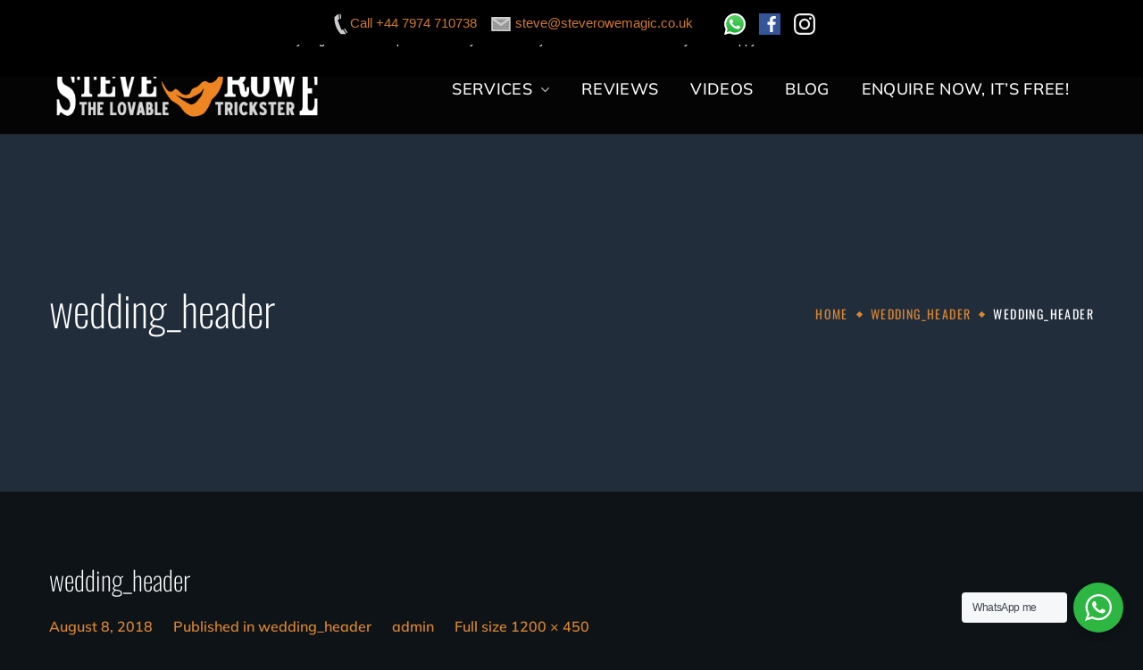

--- FILE ---
content_type: text/html; charset=UTF-8
request_url: https://www.steverowemagic.co.uk/wedding_header/
body_size: 20158
content:
<!DOCTYPE html><html dir="ltr" lang="en"><head><meta http-equiv="Content-Type" content="text/html; charset=UTF-8"><meta name="viewport" content="width=device-width, initial-scale=1, maximum-scale=1"><meta http-equiv="X-UA-Compatible" content="IE=Edge"><title>Steve Rowe Magic | Magician in Hertfordshire</title><link rel="stylesheet" href="https://fonts.googleapis.com/css?family=Mulish%3A400%2C500%2C400%2C700%2C800%7COswald%3A200%2C300%2C200%2C300%2C400%7CSorts%20Mill%20Goudy%2C400%2C%20400%20italic&#038;display=swap" /><meta name="description" content="Amazing Magic Circle Magician, 5* Google Reviews Available for Parties, Weddings and Corporate functions - WOW your guests with Unforgettable Magic" /><meta name="robots" content="max-image-preview:large" /><meta name="author" content="admin"/><meta name="google-site-verification" content="rOqqFQzfZLNVzY1Uq_7ESQTNrz6iru25TuqRWvvx2B8" /><link rel="canonical" href="https://www.steverowemagic.co.uk/wedding_header/" /><meta name="generator" content="All in One SEO Pro (AIOSEO) 4.9.3" /> <script type="application/ld+json" class="aioseo-schema">{"@context":"https:\/\/schema.org","@graph":[{"@type":"BreadcrumbList","@id":"https:\/\/www.steverowemagic.co.uk\/wedding_header\/#breadcrumblist","itemListElement":[{"@type":"ListItem","@id":"https:\/\/www.steverowemagic.co.uk#listItem","position":1,"name":"Home","item":"https:\/\/www.steverowemagic.co.uk","nextItem":{"@type":"ListItem","@id":"https:\/\/www.steverowemagic.co.uk\/wedding_header\/#listItem","name":"wedding_header"}},{"@type":"ListItem","@id":"https:\/\/www.steverowemagic.co.uk\/wedding_header\/#listItem","position":2,"name":"wedding_header","previousItem":{"@type":"ListItem","@id":"https:\/\/www.steverowemagic.co.uk#listItem","name":"Home"}}]},{"@type":"ItemPage","@id":"https:\/\/www.steverowemagic.co.uk\/wedding_header\/#itempage","url":"https:\/\/www.steverowemagic.co.uk\/wedding_header\/","name":"Steve Rowe Magic | Magician in Hertfordshire","description":"Amazing Magic Circle Magician, 5* Google Reviews Available for Parties, Weddings and Corporate functions - WOW your guests with Unforgettable Magic","inLanguage":"en","isPartOf":{"@id":"https:\/\/www.steverowemagic.co.uk\/#website"},"breadcrumb":{"@id":"https:\/\/www.steverowemagic.co.uk\/wedding_header\/#breadcrumblist"},"author":{"@id":"https:\/\/www.steverowemagic.co.uk\/author\/admin\/#author"},"creator":{"@id":"https:\/\/www.steverowemagic.co.uk\/author\/admin\/#author"},"datePublished":"2018-08-08T14:07:55+00:00","dateModified":"2018-08-08T14:07:55+00:00"},{"@type":"Organization","@id":"https:\/\/www.steverowemagic.co.uk\/#organization","name":"Steve Rowe Magic","description":"Unforgettable Magical Entertainment","url":"https:\/\/www.steverowemagic.co.uk\/","telephone":"+447974710738","logo":{"@type":"ImageObject","url":"https:\/\/www.steverowemagic.co.uk\/wp-content\/uploads\/2019\/10\/Steve_lovableTrickster_logo125-copy.png","@id":"https:\/\/www.steverowemagic.co.uk\/wedding_header\/#organizationLogo","width":433,"height":125,"caption":"logo"},"image":{"@id":"https:\/\/www.steverowemagic.co.uk\/wedding_header\/#organizationLogo"},"sameAs":["https:\/\/facebook.com\/steverowemagic","https:\/\/x.com\/steverowemagic","https:\/\/instagram.com\/steverowemagic"]},{"@type":"Person","@id":"https:\/\/www.steverowemagic.co.uk\/author\/admin\/#author","url":"https:\/\/www.steverowemagic.co.uk\/author\/admin\/","name":"admin","image":{"@type":"ImageObject","@id":"https:\/\/www.steverowemagic.co.uk\/wedding_header\/#authorImage","url":"https:\/\/secure.gravatar.com\/avatar\/5b71f859e0608a9b12954acb4f8942cce17133848f437325cd3f1e383e4bc048?s=96&d=mm&r=g","width":96,"height":96,"caption":"admin"}},{"@type":"WebPage","@id":"https:\/\/www.steverowemagic.co.uk\/wedding_header\/#webpage","url":"https:\/\/www.steverowemagic.co.uk\/wedding_header\/","name":"Steve Rowe Magic | Magician in Hertfordshire","description":"Amazing Magic Circle Magician, 5* Google Reviews Available for Parties, Weddings and Corporate functions - WOW your guests with Unforgettable Magic","inLanguage":"en","isPartOf":{"@id":"https:\/\/www.steverowemagic.co.uk\/#website"},"breadcrumb":{"@id":"https:\/\/www.steverowemagic.co.uk\/wedding_header\/#breadcrumblist"},"author":{"@id":"https:\/\/www.steverowemagic.co.uk\/author\/admin\/#author"},"creator":{"@id":"https:\/\/www.steverowemagic.co.uk\/author\/admin\/#author"},"datePublished":"2018-08-08T14:07:55+00:00","dateModified":"2018-08-08T14:07:55+00:00"},{"@type":"WebSite","@id":"https:\/\/www.steverowemagic.co.uk\/#website","url":"https:\/\/www.steverowemagic.co.uk\/","name":"Steve Rowe Magic","description":"Unforgettable Magical Entertainment","inLanguage":"en","publisher":{"@id":"https:\/\/www.steverowemagic.co.uk\/#organization"}}]}</script> <link rel='dns-prefetch' href='//www.steverowemagic.co.uk' /><link rel='dns-prefetch' href='//www.googletagmanager.com' /><link rel='dns-prefetch' href='//fonts.googleapis.com' /><link href='https://fonts.gstatic.com' crossorigin rel='preconnect' /><link rel="alternate" type="application/rss+xml" title="Steve Rowe Magic &raquo; Feed" href="https://www.steverowemagic.co.uk/feed/" /><link rel="alternate" type="application/rss+xml" title="Steve Rowe Magic &raquo; Comments Feed" href="https://www.steverowemagic.co.uk/comments/feed/" /><link rel="alternate" type="application/rss+xml" title="Steve Rowe Magic &raquo; wedding_header Comments Feed" href="https://www.steverowemagic.co.uk/feed/?attachment_id=2951" /><style id='wp-img-auto-sizes-contain-inline-css' type='text/css'>img:is([sizes=auto i],[sizes^="auto," i]){contain-intrinsic-size:3000px 1500px}</style><style id='wp-emoji-styles-inline-css' type='text/css'>img.wp-smiley,img.emoji{display:inline!important;border:none!important;box-shadow:none!important;height:1em!important;width:1em!important;margin:0 0.07em!important;vertical-align:-0.1em!important;background:none!important;padding:0!important}</style><link rel='stylesheet' id='wp-block-library-css' href='https://www.steverowemagic.co.uk/wp-includes/css/dist/block-library/style.min.css?ver=6.9' type='text/css' media='all' /><style id='classic-theme-styles-inline-css' type='text/css'>
/*! This file is auto-generated */
.wp-block-button__link{color:#fff;background-color:#32373c;border-radius:9999px;box-shadow:none;text-decoration:none;padding:calc(.667em + 2px) calc(1.333em + 2px);font-size:1.125em}.wp-block-file__button{background:#32373c;color:#fff;text-decoration:none}</style><link rel='stylesheet' id='aioseo/css/src/vue/standalone/blocks/table-of-contents/global.scss-css' href='https://www.steverowemagic.co.uk/wp-content/plugins/all-in-one-seo-pack-pro/dist/Pro/assets/css/table-of-contents/global.e90f6d47.css?ver=4.9.3' type='text/css' media='all' /><link rel='stylesheet' id='aioseo/css/src/vue/standalone/blocks/pro/recipe/global.scss-css' href='https://www.steverowemagic.co.uk/wp-content/plugins/all-in-one-seo-pack-pro/dist/Pro/assets/css/recipe/global.67a3275f.css?ver=4.9.3' type='text/css' media='all' /><link rel='stylesheet' id='aioseo/css/src/vue/standalone/blocks/pro/product/global.scss-css' href='https://www.steverowemagic.co.uk/wp-content/plugins/all-in-one-seo-pack-pro/dist/Pro/assets/css/product/global.61066cfb.css?ver=4.9.3' type='text/css' media='all' /><link rel='stylesheet' id='nta-css-popup-css' href='https://www.steverowemagic.co.uk/wp-content/plugins/wp-whatsapp/assets/dist/css/style.css?ver=6.9' type='text/css' media='all' /><style id='global-styles-inline-css' type='text/css'>:root{--wp--preset--aspect-ratio--square:1;--wp--preset--aspect-ratio--4-3:4/3;--wp--preset--aspect-ratio--3-4:3/4;--wp--preset--aspect-ratio--3-2:3/2;--wp--preset--aspect-ratio--2-3:2/3;--wp--preset--aspect-ratio--16-9:16/9;--wp--preset--aspect-ratio--9-16:9/16;--wp--preset--color--black:#000;--wp--preset--color--cyan-bluish-gray:#abb8c3;--wp--preset--color--white:#fff;--wp--preset--color--pale-pink:#f78da7;--wp--preset--color--vivid-red:#cf2e2e;--wp--preset--color--luminous-vivid-orange:#ff6900;--wp--preset--color--luminous-vivid-amber:#fcb900;--wp--preset--color--light-green-cyan:#7bdcb5;--wp--preset--color--vivid-green-cyan:#00d084;--wp--preset--color--pale-cyan-blue:#8ed1fc;--wp--preset--color--vivid-cyan-blue:#0693e3;--wp--preset--color--vivid-purple:#9b51e0;--wp--preset--gradient--vivid-cyan-blue-to-vivid-purple:linear-gradient(135deg,rgb(6,147,227) 0%,rgb(155,81,224) 100%);--wp--preset--gradient--light-green-cyan-to-vivid-green-cyan:linear-gradient(135deg,rgb(122,220,180) 0%,rgb(0,208,130) 100%);--wp--preset--gradient--luminous-vivid-amber-to-luminous-vivid-orange:linear-gradient(135deg,rgb(252,185,0) 0%,rgb(255,105,0) 100%);--wp--preset--gradient--luminous-vivid-orange-to-vivid-red:linear-gradient(135deg,rgb(255,105,0) 0%,rgb(207,46,46) 100%);--wp--preset--gradient--very-light-gray-to-cyan-bluish-gray:linear-gradient(135deg,rgb(238,238,238) 0%,rgb(169,184,195) 100%);--wp--preset--gradient--cool-to-warm-spectrum:linear-gradient(135deg,rgb(74,234,220) 0%,rgb(151,120,209) 20%,rgb(207,42,186) 40%,rgb(238,44,130) 60%,rgb(251,105,98) 80%,rgb(254,248,76) 100%);--wp--preset--gradient--blush-light-purple:linear-gradient(135deg,rgb(255,206,236) 0%,rgb(152,150,240) 100%);--wp--preset--gradient--blush-bordeaux:linear-gradient(135deg,rgb(254,205,165) 0%,rgb(254,45,45) 50%,rgb(107,0,62) 100%);--wp--preset--gradient--luminous-dusk:linear-gradient(135deg,rgb(255,203,112) 0%,rgb(199,81,192) 50%,rgb(65,88,208) 100%);--wp--preset--gradient--pale-ocean:linear-gradient(135deg,rgb(255,245,203) 0%,rgb(182,227,212) 50%,rgb(51,167,181) 100%);--wp--preset--gradient--electric-grass:linear-gradient(135deg,rgb(202,248,128) 0%,rgb(113,206,126) 100%);--wp--preset--gradient--midnight:linear-gradient(135deg,rgb(2,3,129) 0%,rgb(40,116,252) 100%);--wp--preset--font-size--small:13px;--wp--preset--font-size--medium:20px;--wp--preset--font-size--large:36px;--wp--preset--font-size--x-large:42px;--wp--preset--spacing--20:.44rem;--wp--preset--spacing--30:.67rem;--wp--preset--spacing--40:1rem;--wp--preset--spacing--50:1.5rem;--wp--preset--spacing--60:2.25rem;--wp--preset--spacing--70:3.38rem;--wp--preset--spacing--80:5.06rem;--wp--preset--shadow--natural:6px 6px 9px rgba(0,0,0,.2);--wp--preset--shadow--deep:12px 12px 50px rgba(0,0,0,.4);--wp--preset--shadow--sharp:6px 6px 0 rgba(0,0,0,.2);--wp--preset--shadow--outlined:6px 6px 0 -3px rgb(255,255,255),6px 6px rgb(0,0,0);--wp--preset--shadow--crisp:6px 6px 0 rgb(0,0,0)}:where(.is-layout-flex){gap:.5em}:where(.is-layout-grid){gap:.5em}body .is-layout-flex{display:flex}.is-layout-flex{flex-wrap:wrap;align-items:center}.is-layout-flex>:is(*,div){margin:0}body .is-layout-grid{display:grid}.is-layout-grid>:is(*,div){margin:0}:where(.wp-block-columns.is-layout-flex){gap:2em}:where(.wp-block-columns.is-layout-grid){gap:2em}:where(.wp-block-post-template.is-layout-flex){gap:1.25em}:where(.wp-block-post-template.is-layout-grid){gap:1.25em}.has-black-color{color:var(--wp--preset--color--black)!important}.has-cyan-bluish-gray-color{color:var(--wp--preset--color--cyan-bluish-gray)!important}.has-white-color{color:var(--wp--preset--color--white)!important}.has-pale-pink-color{color:var(--wp--preset--color--pale-pink)!important}.has-vivid-red-color{color:var(--wp--preset--color--vivid-red)!important}.has-luminous-vivid-orange-color{color:var(--wp--preset--color--luminous-vivid-orange)!important}.has-luminous-vivid-amber-color{color:var(--wp--preset--color--luminous-vivid-amber)!important}.has-light-green-cyan-color{color:var(--wp--preset--color--light-green-cyan)!important}.has-vivid-green-cyan-color{color:var(--wp--preset--color--vivid-green-cyan)!important}.has-pale-cyan-blue-color{color:var(--wp--preset--color--pale-cyan-blue)!important}.has-vivid-cyan-blue-color{color:var(--wp--preset--color--vivid-cyan-blue)!important}.has-vivid-purple-color{color:var(--wp--preset--color--vivid-purple)!important}.has-black-background-color{background-color:var(--wp--preset--color--black)!important}.has-cyan-bluish-gray-background-color{background-color:var(--wp--preset--color--cyan-bluish-gray)!important}.has-white-background-color{background-color:var(--wp--preset--color--white)!important}.has-pale-pink-background-color{background-color:var(--wp--preset--color--pale-pink)!important}.has-vivid-red-background-color{background-color:var(--wp--preset--color--vivid-red)!important}.has-luminous-vivid-orange-background-color{background-color:var(--wp--preset--color--luminous-vivid-orange)!important}.has-luminous-vivid-amber-background-color{background-color:var(--wp--preset--color--luminous-vivid-amber)!important}.has-light-green-cyan-background-color{background-color:var(--wp--preset--color--light-green-cyan)!important}.has-vivid-green-cyan-background-color{background-color:var(--wp--preset--color--vivid-green-cyan)!important}.has-pale-cyan-blue-background-color{background-color:var(--wp--preset--color--pale-cyan-blue)!important}.has-vivid-cyan-blue-background-color{background-color:var(--wp--preset--color--vivid-cyan-blue)!important}.has-vivid-purple-background-color{background-color:var(--wp--preset--color--vivid-purple)!important}.has-black-border-color{border-color:var(--wp--preset--color--black)!important}.has-cyan-bluish-gray-border-color{border-color:var(--wp--preset--color--cyan-bluish-gray)!important}.has-white-border-color{border-color:var(--wp--preset--color--white)!important}.has-pale-pink-border-color{border-color:var(--wp--preset--color--pale-pink)!important}.has-vivid-red-border-color{border-color:var(--wp--preset--color--vivid-red)!important}.has-luminous-vivid-orange-border-color{border-color:var(--wp--preset--color--luminous-vivid-orange)!important}.has-luminous-vivid-amber-border-color{border-color:var(--wp--preset--color--luminous-vivid-amber)!important}.has-light-green-cyan-border-color{border-color:var(--wp--preset--color--light-green-cyan)!important}.has-vivid-green-cyan-border-color{border-color:var(--wp--preset--color--vivid-green-cyan)!important}.has-pale-cyan-blue-border-color{border-color:var(--wp--preset--color--pale-cyan-blue)!important}.has-vivid-cyan-blue-border-color{border-color:var(--wp--preset--color--vivid-cyan-blue)!important}.has-vivid-purple-border-color{border-color:var(--wp--preset--color--vivid-purple)!important}.has-vivid-cyan-blue-to-vivid-purple-gradient-background{background:var(--wp--preset--gradient--vivid-cyan-blue-to-vivid-purple)!important}.has-light-green-cyan-to-vivid-green-cyan-gradient-background{background:var(--wp--preset--gradient--light-green-cyan-to-vivid-green-cyan)!important}.has-luminous-vivid-amber-to-luminous-vivid-orange-gradient-background{background:var(--wp--preset--gradient--luminous-vivid-amber-to-luminous-vivid-orange)!important}.has-luminous-vivid-orange-to-vivid-red-gradient-background{background:var(--wp--preset--gradient--luminous-vivid-orange-to-vivid-red)!important}.has-very-light-gray-to-cyan-bluish-gray-gradient-background{background:var(--wp--preset--gradient--very-light-gray-to-cyan-bluish-gray)!important}.has-cool-to-warm-spectrum-gradient-background{background:var(--wp--preset--gradient--cool-to-warm-spectrum)!important}.has-blush-light-purple-gradient-background{background:var(--wp--preset--gradient--blush-light-purple)!important}.has-blush-bordeaux-gradient-background{background:var(--wp--preset--gradient--blush-bordeaux)!important}.has-luminous-dusk-gradient-background{background:var(--wp--preset--gradient--luminous-dusk)!important}.has-pale-ocean-gradient-background{background:var(--wp--preset--gradient--pale-ocean)!important}.has-electric-grass-gradient-background{background:var(--wp--preset--gradient--electric-grass)!important}.has-midnight-gradient-background{background:var(--wp--preset--gradient--midnight)!important}.has-small-font-size{font-size:var(--wp--preset--font-size--small)!important}.has-medium-font-size{font-size:var(--wp--preset--font-size--medium)!important}.has-large-font-size{font-size:var(--wp--preset--font-size--large)!important}.has-x-large-font-size{font-size:var(--wp--preset--font-size--x-large)!important}:where(.wp-block-post-template.is-layout-flex){gap:1.25em}:where(.wp-block-post-template.is-layout-grid){gap:1.25em}:where(.wp-block-term-template.is-layout-flex){gap:1.25em}:where(.wp-block-term-template.is-layout-grid){gap:1.25em}:where(.wp-block-columns.is-layout-flex){gap:2em}:where(.wp-block-columns.is-layout-grid){gap:2em}:root :where(.wp-block-pullquote){font-size:1.5em;line-height:1.6}</style><link rel='stylesheet' id='contact-form-7-css' href='https://www.steverowemagic.co.uk/wp-content/plugins/contact-form-7/includes/css/styles.css?ver=6.1.4' type='text/css' media='all' /><link rel='stylesheet' id='cookie-notice-front-css' href='https://www.steverowemagic.co.uk/wp-content/plugins/cookie-notice/css/front.min.css?ver=2.5.11' type='text/css' media='all' /><link rel='stylesheet' id='wope-portfolio-css-css' href='https://www.steverowemagic.co.uk/wp-content/plugins/wope-portfolio/css/portfolio.css?ver=6.9' type='text/css' media='all' /><link rel='stylesheet' id='wope-color-css-css' href='https://www.steverowemagic.co.uk/wp-content/plugins/wope-portfolio/css/color.css?ver=6.9' type='text/css' media='all' /><link rel='stylesheet' id='wp-date-remover-css' href='https://www.steverowemagic.co.uk/wp-content/plugins/wp-date-remover/public/css/wp-date-remover-public.css?ver=1.0.0' type='text/css' media='all' /><link rel='stylesheet' id='wgl-extensions-css' href='https://www.steverowemagic.co.uk/wp-content/plugins/wgl-extensions/public/css/wgl-extensions-public.css?ver=1.0.14' type='text/css' media='all' /><link rel='stylesheet' id='elementor-icons-css' href='https://www.steverowemagic.co.uk/wp-content/plugins/elementor/assets/lib/eicons/css/elementor-icons.min.css?ver=5.45.0' type='text/css' media='all' /><link rel='stylesheet' id='elementor-frontend-css' href='https://www.steverowemagic.co.uk/wp-content/plugins/elementor/assets/css/frontend.min.css?ver=3.34.1' type='text/css' media='all' /><style id='elementor-frontend-inline-css' type='text/css'>.elementor-container>.elementor-row>.elementor-column>.elementor-element-populated,.elementor-container>.elementor-column>.elementor-element-populated{padding-top:0;padding-bottom:0}.elementor-column-gap-default>.elementor-row>.elementor-column>.elementor-element-populated,.elementor-column-gap-default>.elementor-column>.elementor-element-populated{padding-left:15px;padding-right:15px}</style><link rel='stylesheet' id='elementor-post-5786-css' href='https://www.steverowemagic.co.uk/wp-content/uploads/elementor/css/post-5786.css?ver=1768514483' type='text/css' media='all' /><link rel='stylesheet' id='font-awesome-5-all-css' href='https://www.steverowemagic.co.uk/wp-content/plugins/elementor/assets/lib/font-awesome/css/all.min.css?ver=3.34.1' type='text/css' media='all' /><link rel='stylesheet' id='font-awesome-4-shim-css' href='https://www.steverowemagic.co.uk/wp-content/plugins/elementor/assets/lib/font-awesome/css/v4-shims.min.css?ver=3.34.1' type='text/css' media='all' /><link rel='stylesheet' id='widget-heading-css' href='https://www.steverowemagic.co.uk/wp-content/plugins/elementor/assets/css/widget-heading.min.css?ver=3.34.1' type='text/css' media='all' /><link rel='stylesheet' id='widget-image-css' href='https://www.steverowemagic.co.uk/wp-content/plugins/elementor/assets/css/widget-image.min.css?ver=3.34.1' type='text/css' media='all' /><link rel='stylesheet' id='widget-video-css' href='https://www.steverowemagic.co.uk/wp-content/plugins/elementor/assets/css/widget-video.min.css?ver=3.34.1' type='text/css' media='all' /><link rel='stylesheet' id='widget-divider-css' href='https://www.steverowemagic.co.uk/wp-content/plugins/elementor/assets/css/widget-divider.min.css?ver=3.34.1' type='text/css' media='all' /><link rel='stylesheet' id='widget-spacer-css' href='https://www.steverowemagic.co.uk/wp-content/plugins/elementor/assets/css/widget-spacer.min.css?ver=3.34.1' type='text/css' media='all' /><link rel='stylesheet' id='widget-image-box-css' href='https://www.steverowemagic.co.uk/wp-content/plugins/elementor/assets/css/widget-image-box.min.css?ver=3.34.1' type='text/css' media='all' /><link rel='stylesheet' id='widget-google_maps-css' href='https://www.steverowemagic.co.uk/wp-content/plugins/elementor/assets/css/widget-google_maps.min.css?ver=3.34.1' type='text/css' media='all' /><link rel='stylesheet' id='widget-icon-box-css' href='https://www.steverowemagic.co.uk/wp-content/plugins/elementor/assets/css/widget-icon-box.min.css?ver=3.34.1' type='text/css' media='all' /><link rel='stylesheet' id='widget-star-rating-css' href='https://www.steverowemagic.co.uk/wp-content/plugins/elementor/assets/css/widget-star-rating.min.css?ver=3.34.1' type='text/css' media='all' /><link rel='stylesheet' id='swiper-css' href='https://www.steverowemagic.co.uk/wp-content/plugins/elementor/assets/lib/swiper/v8/css/swiper.min.css?ver=8.4.5' type='text/css' media='all' /><link rel='stylesheet' id='e-swiper-css' href='https://www.steverowemagic.co.uk/wp-content/plugins/elementor/assets/css/conditionals/e-swiper.min.css?ver=3.34.1' type='text/css' media='all' /><link rel='stylesheet' id='widget-image-carousel-css' href='https://www.steverowemagic.co.uk/wp-content/plugins/elementor/assets/css/widget-image-carousel.min.css?ver=3.34.1' type='text/css' media='all' /><link rel='stylesheet' id='widget-image-gallery-css' href='https://www.steverowemagic.co.uk/wp-content/plugins/elementor/assets/css/widget-image-gallery.min.css?ver=3.34.1' type='text/css' media='all' /><link rel='stylesheet' id='widget-icon-list-css' href='https://www.steverowemagic.co.uk/wp-content/plugins/elementor/assets/css/widget-icon-list.min.css?ver=3.34.1' type='text/css' media='all' /><link rel='stylesheet' id='widget-counter-css' href='https://www.steverowemagic.co.uk/wp-content/plugins/elementor/assets/css/widget-counter.min.css?ver=3.34.1' type='text/css' media='all' /><link rel='stylesheet' id='widget-progress-css' href='https://www.steverowemagic.co.uk/wp-content/plugins/elementor/assets/css/widget-progress.min.css?ver=3.34.1' type='text/css' media='all' /><link rel='stylesheet' id='widget-testimonial-css' href='https://www.steverowemagic.co.uk/wp-content/plugins/elementor/assets/css/widget-testimonial.min.css?ver=3.34.1' type='text/css' media='all' /><link rel='stylesheet' id='widget-tabs-css' href='https://www.steverowemagic.co.uk/wp-content/plugins/elementor/assets/css/widget-tabs.min.css?ver=3.34.1' type='text/css' media='all' /><link rel='stylesheet' id='widget-accordion-css' href='https://www.steverowemagic.co.uk/wp-content/plugins/elementor/assets/css/widget-accordion.min.css?ver=3.34.1' type='text/css' media='all' /><link rel='stylesheet' id='widget-toggle-css' href='https://www.steverowemagic.co.uk/wp-content/plugins/elementor/assets/css/widget-toggle.min.css?ver=3.34.1' type='text/css' media='all' /><link rel='stylesheet' id='widget-social-icons-css' href='https://www.steverowemagic.co.uk/wp-content/plugins/elementor/assets/css/widget-social-icons.min.css?ver=3.34.1' type='text/css' media='all' /><link rel='stylesheet' id='e-apple-webkit-css' href='https://www.steverowemagic.co.uk/wp-content/plugins/elementor/assets/css/conditionals/apple-webkit.min.css?ver=3.34.1' type='text/css' media='all' /><link rel='stylesheet' id='widget-alert-css' href='https://www.steverowemagic.co.uk/wp-content/plugins/elementor/assets/css/widget-alert.min.css?ver=3.34.1' type='text/css' media='all' /><link rel='stylesheet' id='widget-menu-anchor-css' href='https://www.steverowemagic.co.uk/wp-content/plugins/elementor/assets/css/widget-menu-anchor.min.css?ver=3.34.1' type='text/css' media='all' /><link rel='stylesheet' id='widget-rating-css' href='https://www.steverowemagic.co.uk/wp-content/plugins/elementor/assets/css/widget-rating.min.css?ver=3.34.1' type='text/css' media='all' /><link rel='stylesheet' id='widget-text-path-css' href='https://www.steverowemagic.co.uk/wp-content/plugins/elementor/assets/css/widget-text-path.min.css?ver=3.34.1' type='text/css' media='all' /><link rel='stylesheet' id='elementor-icons-shared-0-css' href='https://www.steverowemagic.co.uk/wp-content/plugins/elementor/assets/lib/font-awesome/css/fontawesome.min.css?ver=5.15.3' type='text/css' media='all' /><link rel='stylesheet' id='elementor-icons-fa-solid-css' href='https://www.steverowemagic.co.uk/wp-content/plugins/elementor/assets/lib/font-awesome/css/solid.min.css?ver=5.15.3' type='text/css' media='all' /><link rel='stylesheet' id='elementor-icons-fa-brands-css' href='https://www.steverowemagic.co.uk/wp-content/plugins/elementor/assets/lib/font-awesome/css/brands.min.css?ver=5.15.3' type='text/css' media='all' /><link rel='stylesheet' id='elementor-icons-fa-regular-css' href='https://www.steverowemagic.co.uk/wp-content/plugins/elementor/assets/lib/font-awesome/css/regular.min.css?ver=5.15.3' type='text/css' media='all' /><link rel='stylesheet' id='widget-link-in-bio-base-css' href='https://www.steverowemagic.co.uk/wp-content/plugins/elementor/assets/css/widget-link-in-bio-base.min.css?ver=3.34.1' type='text/css' media='all' /><link rel='stylesheet' id='elementor-post-688-css' href='https://www.steverowemagic.co.uk/wp-content/uploads/elementor/css/post-688.css?ver=1768514484' type='text/css' media='all' /><link rel='stylesheet' id='benoit-theme-info-css' href='https://www.steverowemagic.co.uk/wp-content/themes/benoit/style.css?ver=1.1.12' type='text/css' media='all' /><style id='benoit-theme-info-inline-css' type='text/css'>:root{--benoit-primary-color:#D88531;--benoit-secondary-color:#222D3B;--benoit-tertiary-color:#EEE;--benoit-button-color-idle:#D88531;--benoit-button-color-hover:#222D3B;--benoit-back-to-top-color:#d88531;--benoit-back-to-top-background:#7d8893;--benoit-body-background:#FFF;--benoit-body-rgb-background:255,255,255;--benoit-primary-rgb:216,133,49;--benoit-secondary-rgb:34,45,59;--benoit-tertiary-rgb:238,238,238;--benoit-content-rgb:89,90,90;--benoit-header-rgb:9,12,15;--benoit-header-font-family:Oswald;--benoit-header-font-weight:200;--benoit-header-font-color:#090C0F;--benoit-h1-font-family:Oswald;--benoit-h1-font-size:48px;--benoit-h1-line-height:56px;--benoit-h1-font-weight:200;--benoit-h1-text-transform:none;--benoit-h2-font-family:Oswald;--benoit-h2-font-size:42px;--benoit-h2-line-height:48px;--benoit-h2-font-weight:200;--benoit-h2-text-transform:none;--benoit-h3-font-family:Oswald;--benoit-h3-font-size:36px;--benoit-h3-line-height:44px;--benoit-h3-font-weight:200;--benoit-h3-text-transform:none;--benoit-h4-font-family:Oswald;--benoit-h4-font-size:30px;--benoit-h4-line-height:38px;--benoit-h4-font-weight:200;--benoit-h4-text-transform:none;--benoit-h5-font-family:Oswald;--benoit-h5-font-size:24px;--benoit-h5-line-height:32px;--benoit-h5-font-weight:300;--benoit-h5-text-transform:none;--benoit-h6-font-family:Oswald;--benoit-h6-font-size:20px;--benoit-h6-line-height:28px;--benoit-h6-font-weight:300;--benoit-h6-text-transform:none;--benoit-content-font-family:Mulish;--benoit-content-font-size:16px;--benoit-content-line-height:1.875;--benoit-content-font-weight:400;--benoit-content-color:#595A5A;--benoit-menu-font-family:Mulish;--benoit-menu-font-size:18px;--benoit-menu-line-height:30px;--benoit-menu-font-weight:500;--benoit-submenu-font-family:Mulish;--benoit-submenu-font-size:18px;--benoit-submenu-line-height:30px;--benoit-submenu-font-weight:400;--benoit-submenu-color:#090C0F;--benoit-submenu-background:#EEE;--benoit-submenu-mobile-color:#fff;--benoit-submenu-mobile-background:rgba(9,12,15,1);--benoit-submenu-mobile-overlay:rgba(9,12,15,.8);--benoit-additional-font-family:Sorts Mill Goudy;--benoit-additional-font-weight:unset;--benoit-bg-caret:url('data:image/svg+xml; utf8, <svg version="1.1" xmlns="http://www.w3.org/2000/svg" width="451.847px" height="451.847px" viewBox="0 0 451.847 451.847" preserveAspectRatio="none" fill="%23707477"><path xmlns="http://www.w3.org/2000/svg" d="M225.923,354.706c-8.098,0-16.195-3.092-22.369-9.263L9.27,151.157c-12.359-12.359-12.359-32.397,0-44.751   c12.354-12.354,32.388-12.354,44.748,0l171.905,171.915l171.906-171.909c12.359-12.354,32.391-12.354,44.744,0   c12.365,12.354,12.365,32.392,0,44.751L248.292,345.449C242.115,351.621,234.018,354.706,225.923,354.706z"/></svg>');--benoit-sidepanel-title-color:#fff;--benoit-elementor-container-width:1200px}@media only screen and (max-width:1147px){.wgl-theme-header{background-color:rgba(9,12,15,1)!important;color:#ffffff!important}header.wgl-theme-header .wgl-mobile-header{display:block}.wgl-site-header,.wgl-theme-header .primary-nav{display:none}.wgl-theme-header .hamburger-box{display:inline-flex}header.wgl-theme-header .mobile_nav_wrapper .primary-nav{display:block}.wgl-theme-header .wgl-sticky-header{display:none}.wgl-page-socials{display:none}body .wgl-theme-header{position:absolute;z-index:99;width:100%;left:0;top:0}body .wgl-theme-header .wgl-mobile-header{position:absolute;left:0;width:100%}body .wgl-theme-header,body .wgl-theme-header.header_overlap{position:sticky;top:0}}@media (max-width:1200px){.page-header{padding-top:90px!important;padding-bottom:90px!important;min-height:auto!important}.page-header_content .page-header_title{color:#ffffff!important;font-size:30px!important;line-height:42px!important}.page-header_content .page-header_breadcrumbs{color:#ffffff!important;font-size:14px!important;line-height:24px!important}.page-header_breadcrumbs .divider:not(:last-child):before{width:10px}}.dark-mode{--benoit-primary-color:#D88531;--benoit-secondary-color:#222D3B;--benoit-tertiary-color:#090C0F;--benoit-content-color:#B1B5B7;--benoit-header-font-color:#FFF;--benoit-body-background:#0E1317;--benoit-button-color-idle:#D88531;--benoit-button-color-hover:#222D3B;--benoit-body-rgb-background:14,19,23;--benoit-submenu-color:#FFF;--benoit-submenu-background:#090C0F;--benoit-primary-rgb:216,133,49;--benoit-secondary-rgb:34,45,59;--benoit-tertiary-rgb:9,12,15;--benoit-content-rgb:177,181,183;--benoit-header-rgb:255,255,255}</style><link rel='stylesheet' id='benoit-flaticon-css' href='https://www.steverowemagic.co.uk/wp-content/themes/benoit/fonts/flaticon/flaticon.css?ver=1.1.12' type='text/css' media='all' /><link rel='stylesheet' id='benoit-main-css' href='https://www.steverowemagic.co.uk/wp-content/themes/benoit/css/main.min.css?ver=1.1.12' type='text/css' media='all' /><link rel='stylesheet' id='benoit-gutenberg-css' href='https://www.steverowemagic.co.uk/wp-content/themes/benoit/css/pluggable/gutenberg.min.css?ver=1.1.12' type='text/css' media='all' /><link rel='stylesheet' id='benoit-responsive-css' href='https://www.steverowemagic.co.uk/wp-content/themes/benoit/css/responsive.min.css?ver=1.1.12' type='text/css' media='all' /><link rel='stylesheet' id='benoit-dynamic-css' href='https://www.steverowemagic.co.uk/wp-content/themes/benoit/css/dynamic.min.css?ver=1.1.12' type='text/css' media='all' /><noscript></noscript><link rel='stylesheet' id='elementor-gf-local-oswald-css' href='https://www.steverowemagic.co.uk/wp-content/uploads/elementor/google-fonts/css/oswald.css?ver=1745390695' type='text/css' media='all' /><link rel='stylesheet' id='elementor-gf-local-mulish-css' href='https://www.steverowemagic.co.uk/wp-content/uploads/elementor/google-fonts/css/mulish.css?ver=1745390718' type='text/css' media='all' /> <script type="text/javascript" id="cookie-notice-front-js-before">/* <![CDATA[ */ var cnArgs = {"ajaxUrl":"https:\/\/www.steverowemagic.co.uk\/wp-admin\/admin-ajax.php","nonce":"1ef30b7b7a","hideEffect":"none","position":"top","onScroll":false,"onScrollOffset":100,"onClick":false,"cookieName":"cookie_notice_accepted","cookieTime":2592000,"cookieTimeRejected":2592000,"globalCookie":false,"redirection":true,"cache":true,"revokeCookies":false,"revokeCookiesOpt":"automatic"};

//# sourceURL=cookie-notice-front-js-before /* ]]> */</script> <script type="text/javascript" src="https://www.steverowemagic.co.uk/wp-content/plugins/cookie-notice/js/front.min.js?ver=2.5.11" id="cookie-notice-front-js" defer></script> <script type="text/javascript" src="https://www.steverowemagic.co.uk/wp-includes/js/jquery/jquery.min.js?ver=3.7.1" id="jquery-core-js"></script> <script type="text/javascript" src="https://www.steverowemagic.co.uk/wp-content/plugins/wp-date-remover/public/js/wp-date-remover-public.js?ver=1.0.0" id="wp-date-remover-js" defer></script> <script type="text/javascript" src="https://www.steverowemagic.co.uk/wp-content/plugins/elementor/assets/lib/font-awesome/js/v4-shims.min.js?ver=3.34.1" id="font-awesome-4-shim-js" defer></script>   <script data-no-minify="1" type="text/javascript" src="https://www.steverowemagic.co.uk/wp-content/cache/busting/1/gtm-c84e999e266f431b21765be1544279b7.js" id="google_gtagjs-js" async></script> <script type="text/javascript" id="google_gtagjs-js-after">/* <![CDATA[ */ window.dataLayer = window.dataLayer || [];function gtag(){dataLayer.push(arguments);}
gtag("set","linker",{"domains":["www.steverowemagic.co.uk"]});
gtag("js", new Date());
gtag("set", "developer_id.dZTNiMT", true);
gtag("config", "GT-PLHFBBN");
 window._googlesitekit = window._googlesitekit || {}; window._googlesitekit.throttledEvents = []; window._googlesitekit.gtagEvent = (name, data) => { var key = JSON.stringify( { name, data } ); if ( !! window._googlesitekit.throttledEvents[ key ] ) { return; } window._googlesitekit.throttledEvents[ key ] = true; setTimeout( () => { delete window._googlesitekit.throttledEvents[ key ]; }, 5 ); gtag( "event", name, { ...data, event_source: "site-kit" } ); }; 
//# sourceURL=google_gtagjs-js-after /* ]]> */</script> <link rel="https://api.w.org/" href="https://www.steverowemagic.co.uk/wp-json/" /><link rel="alternate" title="JSON" type="application/json" href="https://www.steverowemagic.co.uk/wp-json/wp/v2/media/2951" /><link rel="EditURI" type="application/rsd+xml" title="RSD" href="https://www.steverowemagic.co.uk/xmlrpc.php?rsd" /><meta name="generator" content="WordPress 6.9" /><link rel='shortlink' href='https://www.steverowemagic.co.uk/?p=2951' /><meta name="generator" content="Site Kit by Google 1.170.0" /><meta name="ti-site-data" content="[base64]" /><style media="screen" type="text/css">#scb-wrapper ul,#scb-wrapper li,#scb-wrapper a,#scb-wrapper a span{display:inline;margin:0;padding:0;font-family:sans-serif;font-size:.96em;line-height:1}#scb-wrapper ul:after,#scb-wrapper li:after{display:inline}#scb-wrapper li{margin:0 .5em}#scb-wrapper img{display:inline;vertical-align:middle;margin:0;padding:0;border:0 none;width:24px;height:24px}#scb-wrapper .scb-email{padding-right:1em}#scb-wrapper .scb-email a span,#scb-wrapper .scb-sms a span,#scb-wrapper .scb-whatsapp a span,#scb-wrapper .scb-wechat a span,#scb-wrapper .scb-messenger a span,#scb-wrapper .scb-telegram a span{margin:0 .3em}#scb-wrapper li a span{white-space:nowrap}#scb-wrapper.scb-fixed{position:fixed;top:0;left:0;z-index:2147483647;width:100%}@media screen and (max-width:480px){#scb-wrapper{display:none}}@media screen and (max-width:768px){#scb-wrapper .scb-phone span,#scb-wrapper .scb-fax span,#scb-wrapper .scb-cellphone span,#scb-wrapper .scb-sms span,#scb-wrapper .scb-email span{display:none}}@media screen and (max-width:480px){#scb-wrapper #scb-directs{margin-bottom:.5em}#scb-wrapper ul{display:block}}@media screen and (min-width:640px){body{padding-top:35px!important}}#scb-wrapper{padding:10px 10px;background-color:rgba(0,0,0,1);color:#fff;text-align:center}#scb-wrapper h2{display:inline;margin:0;padding:0;font:normal normal bold 15px/1 sans-serif;color:#fff}#scb-wrapper h2::before,h2::after{display:none}#scb-wrapper a{color:#ce7a32}#scb-wrapper h2,#scb-wrapper ul,#scb-wrapper li,#scb-wrapper a,#scb-wrapper a span{font-size:15px}</style><style media="print" type="text/css">#scb-wrapper{display:none}</style><meta name="generator" content="Elementor 3.34.1; features: additional_custom_breakpoints; settings: css_print_method-external, google_font-enabled, font_display-auto"><style>.e-con.e-parent:nth-of-type(n+4):not(.e-lazyloaded):not(.e-no-lazyload),.e-con.e-parent:nth-of-type(n+4):not(.e-lazyloaded):not(.e-no-lazyload) *{background-image:none!important}@media screen and (max-height:1024px){.e-con.e-parent:nth-of-type(n+3):not(.e-lazyloaded):not(.e-no-lazyload),.e-con.e-parent:nth-of-type(n+3):not(.e-lazyloaded):not(.e-no-lazyload) *{background-image:none!important}}@media screen and (max-height:640px){.e-con.e-parent:nth-of-type(n+2):not(.e-lazyloaded):not(.e-no-lazyload),.e-con.e-parent:nth-of-type(n+2):not(.e-lazyloaded):not(.e-no-lazyload) *{background-image:none!important}}</style><meta name="generator" content="Powered by Slider Revolution 6.6.14 - responsive, Mobile-Friendly Slider Plugin for WordPress with comfortable drag and drop interface." /><link rel="icon" href="https://www.steverowemagic.co.uk/wp-content/uploads/2024/09/cropped-Screenshot-2024-09-25-at-19.19.48-32x32.jpg" sizes="32x32" /><link rel="icon" href="https://www.steverowemagic.co.uk/wp-content/uploads/2024/09/cropped-Screenshot-2024-09-25-at-19.19.48-192x192.jpg" sizes="192x192" /><link rel="apple-touch-icon" href="https://www.steverowemagic.co.uk/wp-content/uploads/2024/09/cropped-Screenshot-2024-09-25-at-19.19.48-180x180.jpg" /><meta name="msapplication-TileImage" content="https://www.steverowemagic.co.uk/wp-content/uploads/2024/09/cropped-Screenshot-2024-09-25-at-19.19.48-270x270.jpg" /> <script>function setREVStartSize(e){
			//window.requestAnimationFrame(function() {
				window.RSIW = window.RSIW===undefined ? window.innerWidth : window.RSIW;
				window.RSIH = window.RSIH===undefined ? window.innerHeight : window.RSIH;
				try {
					var pw = document.getElementById(e.c).parentNode.offsetWidth,
						newh;
					pw = pw===0 || isNaN(pw) || (e.l=="fullwidth" || e.layout=="fullwidth") ? window.RSIW : pw;
					e.tabw = e.tabw===undefined ? 0 : parseInt(e.tabw);
					e.thumbw = e.thumbw===undefined ? 0 : parseInt(e.thumbw);
					e.tabh = e.tabh===undefined ? 0 : parseInt(e.tabh);
					e.thumbh = e.thumbh===undefined ? 0 : parseInt(e.thumbh);
					e.tabhide = e.tabhide===undefined ? 0 : parseInt(e.tabhide);
					e.thumbhide = e.thumbhide===undefined ? 0 : parseInt(e.thumbhide);
					e.mh = e.mh===undefined || e.mh=="" || e.mh==="auto" ? 0 : parseInt(e.mh,0);
					if(e.layout==="fullscreen" || e.l==="fullscreen")
						newh = Math.max(e.mh,window.RSIH);
					else{
						e.gw = Array.isArray(e.gw) ? e.gw : [e.gw];
						for (var i in e.rl) if (e.gw[i]===undefined || e.gw[i]===0) e.gw[i] = e.gw[i-1];
						e.gh = e.el===undefined || e.el==="" || (Array.isArray(e.el) && e.el.length==0)? e.gh : e.el;
						e.gh = Array.isArray(e.gh) ? e.gh : [e.gh];
						for (var i in e.rl) if (e.gh[i]===undefined || e.gh[i]===0) e.gh[i] = e.gh[i-1];
											
						var nl = new Array(e.rl.length),
							ix = 0,
							sl;
						e.tabw = e.tabhide>=pw ? 0 : e.tabw;
						e.thumbw = e.thumbhide>=pw ? 0 : e.thumbw;
						e.tabh = e.tabhide>=pw ? 0 : e.tabh;
						e.thumbh = e.thumbhide>=pw ? 0 : e.thumbh;
						for (var i in e.rl) nl[i] = e.rl[i]<window.RSIW ? 0 : e.rl[i];
						sl = nl[0];
						for (var i in nl) if (sl>nl[i] && nl[i]>0) { sl = nl[i]; ix=i;}
						var m = pw>(e.gw[ix]+e.tabw+e.thumbw) ? 1 : (pw-(e.tabw+e.thumbw)) / (e.gw[ix]);
						newh =  (e.gh[ix] * m) + (e.tabh + e.thumbh);
					}
					var el = document.getElementById(e.c);
					if (el!==null && el) el.style.height = newh+"px";
					el = document.getElementById(e.c+"_wrapper");
					if (el!==null && el) {
						el.style.height = newh+"px";
						el.style.display = "block";
					}
				} catch(e){
					console.log("Failure at Presize of Slider:" + e)
				}
			//});
		  };</script> <script></script></head><body class="attachment wp-singular attachment-template-default single single-attachment postid-2951 attachmentid-2951 attachment-jpeg wp-theme-benoit cookies-not-set dark-mode elementor-default elementor-kit-5786"><div id="scb-wrapper" class="scb-fixed"><ul id="scb-directs"><li class="scb-phone"><a rel="nofollow" href="tel:+447974710738"><img src="https://www.steverowemagic.co.uk/wp-content/plugins/speed-contact-bar/public/assets/images/phone_bright.svg" width="24" height="24" alt="Phone Number" /><span>Call +44 7974 710738</span></a></li><li class="scb-email"><a rel="nofollow" href="mailto:s&#116;&#101;&#118;e&#064;s&#116;ever&#111;&#119;em&#097;&#103;&#105;&#099;&#046;co&#046;uk"><img src="https://www.steverowemagic.co.uk/wp-content/plugins/speed-contact-bar/public/assets/images/email_bright.svg" width="24" height="24" alt="Email" /><span>&#115;&#116;e&#118;&#101;&#064;&#115;&#116;ev&#101;&#114;o&#119;&#101;m&#097;g&#105;&#099;.&#099;o&#046;uk</span></a></li><li class="scb-whatsapp"><a rel="nofollow" href="https://wa.me/447974710738" target="_blank"><img src="https://www.steverowemagic.co.uk/wp-content/plugins/speed-contact-bar/public/assets/images/whatsapp.svg" width="24" height="24" alt="Contact via WhatsApp" /></a></li></ul><ul id="scb-socialicons"><li class="scb-facebook"><a rel="nofollow" href="https://www.facebook.com/steverowemagic" target="_blank"><img src="https://www.steverowemagic.co.uk/wp-content/plugins/speed-contact-bar/public/assets/images/facebook.svg" width="24" height="24" alt="Facebook" title="Facebook" /></a></li><li class="scb-instagram"><a rel="nofollow" href="https://www.instagram.com/steverowemagic" target="_blank"><img src="https://www.steverowemagic.co.uk/wp-content/plugins/speed-contact-bar/public/assets/images/instagram_bright.svg" width="24" height="24" alt="Instagram" title="Instagram" /></a></li></ul></div><script type="text/javascript">document.body.style.setProperty( "padding-top", document.getElementById('scb-wrapper').offsetHeight+'px', "important" );</script> <header class="wgl-theme-header"><div class="wgl-site-header mobile_header_custom"><div class="container-wrapper"><div class="wgl-header-row wgl-header-row-section_top" style="background-color: rgba(4,4,4,1);color: #ffffff;border-bottom-width: 1px;border-bottom-color: rgba(162,162,162,0.2);border-bottom-style: solid;"><div class="wgl-container"><div class="wgl-header-row_wrapper" style="height: 100px;"><div class='position_left_top header_side display_normal v_align_middle h_align_left'><div class="header_area_container"><div class="wgl-logotype-container default_logo"><a href="https://www.steverowemagic.co.uk/"><img class="default_logo" src="https://www.steverowemagic.co.uk/wp-content/uploads/2018/11/Steve_lovableTrickster_logo250W.png" alt="logo in white" style="height: 90px;"></a></div></div></div><div class='position_center_top header_side display_normal v_align_middle h_align_left'></div><div class='position_right_top header_side display_normal v_align_middle h_align_right'><div class="header_area_container"><nav class="primary-nav" style="height: 100px;"><ul id="menu-main" class="menu"><li id="menu-item-6978" class="menu-item menu-item-type-custom menu-item-object-custom menu-item-home menu-item-has-children menu-item-6978"><a href="https://www.steverowemagic.co.uk"><span><span class="item_text">SERVICES</span></span><i class="menu-item__plus"></i></a><ul class='sub-menu wgl-submenu-position-default'><li id="menu-item-9028" class="menu-item menu-item-type-post_type menu-item-object-page menu-item-9028"><a href="https://www.steverowemagic.co.uk/christmas-magic/"><span><span class="item_text">CHRISTMAS PARTIES</span></span><i class="menu-item__plus"></i></a></li><li id="menu-item-6980" class="menu-item menu-item-type-post_type menu-item-object-page menu-item-6980"><a href="https://www.steverowemagic.co.uk/weddings/"><span><span class="item_text">WEDDINGS</span></span><i class="menu-item__plus"></i></a></li><li id="menu-item-6982" class="menu-item menu-item-type-post_type menu-item-object-page menu-item-6982"><a href="https://www.steverowemagic.co.uk/parties/"><span><span class="item_text">PARTIES</span></span><i class="menu-item__plus"></i></a></li><li id="menu-item-6981" class="menu-item menu-item-type-post_type menu-item-object-page menu-item-6981"><a href="https://www.steverowemagic.co.uk/corporate/"><span><span class="item_text">CORPORATE</span></span><i class="menu-item__plus"></i></a></li></ul></li><li id="menu-item-7385" class="menu-item menu-item-type-post_type menu-item-object-page menu-item-7385"><a href="https://www.steverowemagic.co.uk/reviews/"><span><span class="item_text">REVIEWS</span></span><i class="menu-item__plus"></i></a></li><li id="menu-item-6742" class="menu-item menu-item-type-post_type menu-item-object-page menu-item-6742"><a href="https://www.steverowemagic.co.uk/videos/"><span><span class="item_text">VIDEOS</span></span><i class="menu-item__plus"></i></a></li><li id="menu-item-6740" class="menu-item menu-item-type-post_type menu-item-object-page menu-item-6740"><a href="https://www.steverowemagic.co.uk/blog-posts/"><span><span class="item_text">BLOG</span></span><i class="menu-item__plus"></i></a></li><li id="menu-item-6739" class="menu-item menu-item-type-post_type menu-item-object-page menu-item-6739"><a href="https://www.steverowemagic.co.uk/contact/"><span><span class="item_text">ENQUIRE NOW, IT&#8217;S FREE!</span></span><i class="menu-item__plus"></i></a></li></ul></nav><div class="hamburger-box"><div class="hamburger-inner"><span></span><span></span><span></span></div></div></div></div></div></div></div></div></div><div class='wgl-sticky-header wgl-sticky-element header_sticky_shadow' data-style="standard"><div class="container-wrapper"><div class="wgl-header-row wgl-header-row-section_top" style="background-color: rgba(4,4,4,1);color: #ffffff;border-bottom-width: 1px;border-bottom-color: rgba(162,162,162,0.2);border-bottom-style: solid;"><div class="wgl-container"><div class="wgl-header-row_wrapper" style="height: 100px;"><div class='position_left_top header_side display_normal v_align_middle h_align_left'><div class="header_area_container"><div class="wgl-logotype-container default_logo"><a href="https://www.steverowemagic.co.uk/"><img class="default_logo" src="https://www.steverowemagic.co.uk/wp-content/uploads/2018/11/Steve_lovableTrickster_logo250W.png" alt="logo in white" style="height: 90px;"></a></div></div></div><div class='position_center_top header_side display_normal v_align_middle h_align_left'></div><div class='position_right_top header_side display_normal v_align_middle h_align_right'><div class="header_area_container"><nav class="primary-nav" style="height: 100px;"><ul id="menu-main-1" class="menu"><li class="menu-item menu-item-type-custom menu-item-object-custom menu-item-home menu-item-has-children menu-item-6978"><a href="https://www.steverowemagic.co.uk"><span><span class="item_text">SERVICES</span></span><i class="menu-item__plus"></i></a><ul class='sub-menu wgl-submenu-position-default'><li class="menu-item menu-item-type-post_type menu-item-object-page menu-item-9028"><a href="https://www.steverowemagic.co.uk/christmas-magic/"><span><span class="item_text">CHRISTMAS PARTIES</span></span><i class="menu-item__plus"></i></a></li><li class="menu-item menu-item-type-post_type menu-item-object-page menu-item-6980"><a href="https://www.steverowemagic.co.uk/weddings/"><span><span class="item_text">WEDDINGS</span></span><i class="menu-item__plus"></i></a></li><li class="menu-item menu-item-type-post_type menu-item-object-page menu-item-6982"><a href="https://www.steverowemagic.co.uk/parties/"><span><span class="item_text">PARTIES</span></span><i class="menu-item__plus"></i></a></li><li class="menu-item menu-item-type-post_type menu-item-object-page menu-item-6981"><a href="https://www.steverowemagic.co.uk/corporate/"><span><span class="item_text">CORPORATE</span></span><i class="menu-item__plus"></i></a></li></ul></li><li class="menu-item menu-item-type-post_type menu-item-object-page menu-item-7385"><a href="https://www.steverowemagic.co.uk/reviews/"><span><span class="item_text">REVIEWS</span></span><i class="menu-item__plus"></i></a></li><li class="menu-item menu-item-type-post_type menu-item-object-page menu-item-6742"><a href="https://www.steverowemagic.co.uk/videos/"><span><span class="item_text">VIDEOS</span></span><i class="menu-item__plus"></i></a></li><li class="menu-item menu-item-type-post_type menu-item-object-page menu-item-6740"><a href="https://www.steverowemagic.co.uk/blog-posts/"><span><span class="item_text">BLOG</span></span><i class="menu-item__plus"></i></a></li><li class="menu-item menu-item-type-post_type menu-item-object-page menu-item-6739"><a href="https://www.steverowemagic.co.uk/contact/"><span><span class="item_text">ENQUIRE NOW, IT&#8217;S FREE!</span></span><i class="menu-item__plus"></i></a></li></ul></nav><div class="hamburger-box"><div class="hamburger-inner"><span></span><span></span><span></span></div></div></div></div></div></div></div></div></div><div class='wgl-mobile-header wgl-sticky-element' style="background-color: rgba(9,12,15, 1);color: #ffffff;" data-style="standard"><div class='container-wrapper'><div class="wgl-header-row wgl-header-row-section"><div class="wgl-container"><div class="wgl-header-row_wrapper" style="height: 80px;"><div class='position_left header_side'><div class="header_area_container"><div class="wgl-logotype-container logo-mobile"><a href="https://www.steverowemagic.co.uk/"><img class="logo-mobile" src="https://www.steverowemagic.co.uk/wp-content/uploads/2018/11/Steve_lovableTrickster_logo250W.png" alt="logo in white" style="height: 70px;"></a></div></div></div><div class='position_center header_side'></div><div class='position_right header_side'><div class="header_area_container"><nav class="primary-nav" style="height: 80px;"><ul id="menu-main-2" class="menu"><li class="menu-item menu-item-type-custom menu-item-object-custom menu-item-home menu-item-has-children menu-item-6978"><a href="https://www.steverowemagic.co.uk"><span><span class="item_text">SERVICES</span></span><i class="menu-item__plus"></i></a><ul class='sub-menu wgl-submenu-position-default'><li class="menu-item menu-item-type-post_type menu-item-object-page menu-item-9028"><a href="https://www.steverowemagic.co.uk/christmas-magic/"><span><span class="item_text">CHRISTMAS PARTIES</span></span><i class="menu-item__plus"></i></a></li><li class="menu-item menu-item-type-post_type menu-item-object-page menu-item-6980"><a href="https://www.steverowemagic.co.uk/weddings/"><span><span class="item_text">WEDDINGS</span></span><i class="menu-item__plus"></i></a></li><li class="menu-item menu-item-type-post_type menu-item-object-page menu-item-6982"><a href="https://www.steverowemagic.co.uk/parties/"><span><span class="item_text">PARTIES</span></span><i class="menu-item__plus"></i></a></li><li class="menu-item menu-item-type-post_type menu-item-object-page menu-item-6981"><a href="https://www.steverowemagic.co.uk/corporate/"><span><span class="item_text">CORPORATE</span></span><i class="menu-item__plus"></i></a></li></ul></li><li class="menu-item menu-item-type-post_type menu-item-object-page menu-item-7385"><a href="https://www.steverowemagic.co.uk/reviews/"><span><span class="item_text">REVIEWS</span></span><i class="menu-item__plus"></i></a></li><li class="menu-item menu-item-type-post_type menu-item-object-page menu-item-6742"><a href="https://www.steverowemagic.co.uk/videos/"><span><span class="item_text">VIDEOS</span></span><i class="menu-item__plus"></i></a></li><li class="menu-item menu-item-type-post_type menu-item-object-page menu-item-6740"><a href="https://www.steverowemagic.co.uk/blog-posts/"><span><span class="item_text">BLOG</span></span><i class="menu-item__plus"></i></a></li><li class="menu-item menu-item-type-post_type menu-item-object-page menu-item-6739"><a href="https://www.steverowemagic.co.uk/contact/"><span><span class="item_text">ENQUIRE NOW, IT&#8217;S FREE!</span></span><i class="menu-item__plus"></i></a></li></ul></nav><div class="hamburger-box"><div class="hamburger-inner"><span></span><span></span><span></span></div></div></div></div></div></div></div><div class='mobile_nav_wrapper' data-mobile-width='1147'><div class="container-wrapper"><div class="wgl-menu_overlay"></div><div class="wgl-menu_outer menu-position_right"><div class="wgl-menu-outer_header"><div class="mobile-hamburger-close"><div class="hamburger-box"><div class="hamburger-inner"><span></span><span></span><span></span></div></div></div></div><div class="wgl-menu-outer_content"><div class="wgl-logotype-container logo-menu"><a href="https://www.steverowemagic.co.uk/"><img class="logo-menu" src="https://www.steverowemagic.co.uk/wp-content/uploads/2018/11/Steve_lovableTrickster_logo250W.png" alt="logo in white" style="height: 70px;"></a></div><nav class="primary-nav"><ul id="menu-main-3" class="menu"><li class="menu-item menu-item-type-custom menu-item-object-custom menu-item-home menu-item-has-children menu-item-6978"><a href="https://www.steverowemagic.co.uk"><span><span class="item_text">SERVICES</span></span><i class="menu-item__plus"></i></a><ul class='sub-menu wgl-submenu-position-default'><li class="menu-item menu-item-type-post_type menu-item-object-page menu-item-9028"><a href="https://www.steverowemagic.co.uk/christmas-magic/"><span><span class="item_text">CHRISTMAS PARTIES</span></span><i class="menu-item__plus"></i></a></li><li class="menu-item menu-item-type-post_type menu-item-object-page menu-item-6980"><a href="https://www.steverowemagic.co.uk/weddings/"><span><span class="item_text">WEDDINGS</span></span><i class="menu-item__plus"></i></a></li><li class="menu-item menu-item-type-post_type menu-item-object-page menu-item-6982"><a href="https://www.steverowemagic.co.uk/parties/"><span><span class="item_text">PARTIES</span></span><i class="menu-item__plus"></i></a></li><li class="menu-item menu-item-type-post_type menu-item-object-page menu-item-6981"><a href="https://www.steverowemagic.co.uk/corporate/"><span><span class="item_text">CORPORATE</span></span><i class="menu-item__plus"></i></a></li></ul></li><li class="menu-item menu-item-type-post_type menu-item-object-page menu-item-7385"><a href="https://www.steverowemagic.co.uk/reviews/"><span><span class="item_text">REVIEWS</span></span><i class="menu-item__plus"></i></a></li><li class="menu-item menu-item-type-post_type menu-item-object-page menu-item-6742"><a href="https://www.steverowemagic.co.uk/videos/"><span><span class="item_text">VIDEOS</span></span><i class="menu-item__plus"></i></a></li><li class="menu-item menu-item-type-post_type menu-item-object-page menu-item-6740"><a href="https://www.steverowemagic.co.uk/blog-posts/"><span><span class="item_text">BLOG</span></span><i class="menu-item__plus"></i></a></li><li class="menu-item menu-item-type-post_type menu-item-object-page menu-item-6739"><a href="https://www.steverowemagic.co.uk/contact/"><span><span class="item_text">ENQUIRE NOW, IT&#8217;S FREE!</span></span><i class="menu-item__plus"></i></a></li></ul></nav><div class="header_search search_mobile_menu"><div class="header_search-field"><form role="search" method="get" action="https://www.steverowemagic.co.uk/" class="search-form"><input required type="text" id="search-form-696f6ad875d89" class="search-field" placeholder="Search..." value="" name="s"><input class="search-button" type="submit" value="Search"><i class="search__icon flaticon-search"></i></form></div></div></div></div></div></div></div></div></header><div class="page-header page-header_align_left breadcrumbs_align_center breadcrumbs_inline" style="background-color: var(--benoit-secondary-color); min-height: 400px; margin-bottom: 40px; padding-top: 31px; padding-bottom: 40px;"><div class="page-header_wrapper"><div class="wgl-container"><div class="page-header_content"><div class="page-header_title" style="color: #ffffff; font-size: 48px; line-height: 60px;">wedding_header</div><div class="page-header_breadcrumbs" style="color: #ffffff; font-size: 14px; line-height: 24px;"><div class="breadcrumbs"><a href="https://www.steverowemagic.co.uk/" class="home">Home</a><span class="divider"></span><a href="https://www.steverowemagic.co.uk/wedding_header/">wedding_header</a><span class="divider"></span><span class="current">wedding_header</span></div></div></div></div></div></div><main id="main" class="site-main"><div class="wgl-container"><div class="row"><div id="main-content" class="wgl_col-12"><div class="blog-post"><div class="single_meta attachment_media"><div class="blog-post_content"><h4 class="blog-post_title">wedding_header</h4><div class="meta-data"><span><time class="entry-date published" datetime="2018-08-08T14:07:55+00:00">August 8, 2018</time></span><span>Published in <a href="https://www.steverowemagic.co.uk/wedding_header/" rel="gallery">wedding_header</a></span><span class="author vcard"><a class="url fn n" href="https://www.steverowemagic.co.uk/author/admin/">admin</a></span><span class="full-size-link"><span class="screen-reader-text">Full size </span><a href="https://www.steverowemagic.co.uk/wp-content/uploads/2018/08/wedding_header.jpg" title="https://www.steverowemagic.co.uk/wp-content/uploads/2018/08/wedding_header.jpg">Full size 1200 &times; 450</a></span></div><div class="blog-post_media"><a href="https://www.steverowemagic.co.uk/reception_drinks_magic/" title="wedding_header" rel="attachment"><img fetchpriority="high" width="1170" height="439" src="https://www.steverowemagic.co.uk/wp-content/uploads/2018/08/wedding_header.jpg" class="attachment-1170x725 size-1170x725" alt="" decoding="async" srcset="https://www.steverowemagic.co.uk/wp-content/uploads/2018/08/wedding_header.jpg 1200w, https://www.steverowemagic.co.uk/wp-content/uploads/2018/08/wedding_header-300x113.jpg 300w, https://www.steverowemagic.co.uk/wp-content/uploads/2018/08/wedding_header-768x288.jpg 768w, https://www.steverowemagic.co.uk/wp-content/uploads/2018/08/wedding_header-1024x384.jpg 1024w, https://www.steverowemagic.co.uk/wp-content/uploads/2018/08/wedding_header-700x263.jpg 700w" sizes="(max-width: 1170px) 100vw, 1170px" /></a></div></div></div></div><div id="comments"><div id="respond" class="comment-respond"><h3 id="reply-title" class="comment-reply-title">Leave a Reply <small><a rel="nofollow" id="cancel-comment-reply-link" href="/wedding_header/#respond" style="display:none;">Cancel reply</a></small></h3><form action="https://www.steverowemagic.co.uk/wp-comments-post.php" method="post" id="commentform" class="comment-form"><p class="comment-notes"><span id="email-notes">Your email address will not be published.</span> <span class="required-field-message">Required fields are marked <span class="required">*</span></span></p><div class="comment-form-author wgl_col-6"><label for="author" class="label-name"></label><input type="text" placeholder="Your Name" title="YOUR NAME" id="author" name="author" class="form_field"></div><div class="comment-form-email wgl_col-6"><label for="email" class="label-email"></label><input type="text" placeholder="Your Email" title="YOUR EMAIL" id="email" name="email" class="form_field"></div><div class="comment-form-url wgl_col-12"><label for="url" class="label-url"></label><input type="text" placeholder="Website" title="Website" id="url" name="url" class="form_field"></div><div class="comment-form-comment wgl_col-12"><label for="comment" class="label-message" ></label><textarea name="comment" cols="45" rows="5" placeholder="Your Comment" id="comment" class="form_field"></textarea></div><p class="form-submit"><span class="has-ai1ic"><span id="ai1ic-EjmnD" data-toggle="" class="cf7ic-loader">Loading...</span></span><input name="submit" type="submit" id="submit" class="submit" value="Post Comment" /> <input type='hidden' name='comment_post_ID' value='2951' id='comment_post_ID' /> <input type='hidden' name='comment_parent' id='comment_parent' value='0' /></p><p style="display: none;"><input type="hidden" id="akismet_comment_nonce" name="akismet_comment_nonce" value="a49787c168" /></p><p style="display: none !important;" class="akismet-fields-container" data-prefix="ak_"><label>&#916;<textarea name="ak_hp_textarea" cols="45" rows="8" maxlength="100"></textarea></label><input type="hidden" id="ak_js_1" name="ak_js" value="104"/><script>document.getElementById( "ak_js_1" ).setAttribute( "value", ( new Date() ).getTime() );</script></p></form></div></div></div></div></div></main><footer class="footer clearfix" id="footer"><div class="footer_top-area"><div class="wgl-container"><div class="row-footer"><div data-elementor-type="wp-post" data-elementor-id="688" class="elementor elementor-688"><section class="elementor-section elementor-top-section elementor-element elementor-element-2f3bdfa elementor-section-boxed elementor-section-height-default elementor-section-height-default" data-id="2f3bdfa" data-element_type="section" data-settings="{&quot;background_background&quot;:&quot;classic&quot;}"><div class="elementor-container elementor-column-gap-default"><div class="elementor-column elementor-col-33 elementor-top-column elementor-element elementor-element-b78e9dc" data-id="b78e9dc" data-element_type="column"><div class="elementor-widget-wrap elementor-element-populated"><div class="elementor-element elementor-element-63de53b elementor-widget elementor-widget-heading" data-id="63de53b" data-element_type="widget" data-widget_type="heading.default"><div class="elementor-widget-container"><h3 class="elementor-heading-title elementor-size-default">LOCATIONS</h3></div></div><div class="elementor-element elementor-element-af52c78 elementor-widget elementor-widget-heading" data-id="af52c78" data-element_type="widget" data-widget_type="heading.default"><div class="elementor-widget-container"><p class="elementor-heading-title elementor-size-default"><a href="https://www.steverowemagic.co.uk">Hertfordshire</a></p></div></div><div class="elementor-element elementor-element-34654f2 elementor-widget elementor-widget-heading" data-id="34654f2" data-element_type="widget" data-widget_type="heading.default"><div class="elementor-widget-container"><p class="elementor-heading-title elementor-size-default"><a href="https://www.steverowemagic.co.uk/london-magician">London</a></p></div></div><div class="elementor-element elementor-element-ada0516 elementor-widget elementor-widget-heading" data-id="ada0516" data-element_type="widget" data-widget_type="heading.default"><div class="elementor-widget-container"><p class="elementor-heading-title elementor-size-default"><a href="https://www.steverowemagic.co.uk/greater-london-magician">Greater London</a></p></div></div><div class="elementor-element elementor-element-1760841 elementor-widget elementor-widget-heading" data-id="1760841" data-element_type="widget" data-widget_type="heading.default"><div class="elementor-widget-container"><p class="elementor-heading-title elementor-size-default"><a href="https://www.steverowemagic.co.uk/bedfordshire-magician">Bedfordshire</a></p></div></div><div class="elementor-element elementor-element-9763dc6 elementor-widget elementor-widget-heading" data-id="9763dc6" data-element_type="widget" data-widget_type="heading.default"><div class="elementor-widget-container"><p class="elementor-heading-title elementor-size-default"><a href="https://www.steverowemagic.co.uk/buckinghamshire-magician">Buckinghamshire</a></p></div></div><div class="elementor-element elementor-element-3ed7182 elementor-widget elementor-widget-heading" data-id="3ed7182" data-element_type="widget" data-widget_type="heading.default"><div class="elementor-widget-container"><p class="elementor-heading-title elementor-size-default"><a href="https://www.steverowemagic.co.uk/cambridgeshire-magician">Cambridgeshire</a></p></div></div><div class="elementor-element elementor-element-c343280 elementor-widget elementor-widget-heading" data-id="c343280" data-element_type="widget" data-widget_type="heading.default"><div class="elementor-widget-container"><p class="elementor-heading-title elementor-size-default"><a href="https://www.steverowemagic.co.uk/essex-magician">Essex</a></p></div></div></div></div><div class="elementor-column elementor-col-33 elementor-top-column elementor-element elementor-element-67a3d44" data-id="67a3d44" data-element_type="column"><div class="elementor-widget-wrap elementor-element-populated"><div class="elementor-element elementor-element-592ea6e elementor-widget elementor-widget-image" data-id="592ea6e" data-element_type="widget" data-widget_type="image.default"><div class="elementor-widget-container"> <img width="320" height="320" src="https://www.steverowemagic.co.uk/wp-content/uploads/2025/10/TMC-Member-of-mark-RGB-blue-320x320.png" class="attachment-medium size-medium wp-image-8901" alt="magic circle member" srcset="https://www.steverowemagic.co.uk/wp-content/uploads/2025/10/TMC-Member-of-mark-RGB-blue-320x320.png 320w, https://www.steverowemagic.co.uk/wp-content/uploads/2025/10/TMC-Member-of-mark-RGB-blue-160x160.png 160w, https://www.steverowemagic.co.uk/wp-content/uploads/2025/10/elementor/thumbs/TMC-Member-of-mark-RGB-blue-rctqorgf0hmh1m800uu1rxcgiu4a0u599yy5zik548.png 100w, https://www.steverowemagic.co.uk/wp-content/uploads/2025/10/TMC-Member-of-mark-RGB-blue.png 600w" sizes="(max-width: 320px) 100vw, 320px" /></div></div></div></div><div class="elementor-column elementor-col-33 elementor-top-column elementor-element elementor-element-7d12cba" data-id="7d12cba" data-element_type="column"><div class="elementor-widget-wrap elementor-element-populated"><div class="elementor-element elementor-element-4cb8298 elementor-widget elementor-widget-heading" data-id="4cb8298" data-element_type="widget" data-widget_type="heading.default"><div class="elementor-widget-container"><h3 class="elementor-heading-title elementor-size-default">SERVICES</h3></div></div><div class="elementor-element elementor-element-c377999 elementor-widget elementor-widget-heading" data-id="c377999" data-element_type="widget" data-widget_type="heading.default"><div class="elementor-widget-container"><p class="elementor-heading-title elementor-size-small"><a href="https://www.steverowemagic.co.uk/corporate/">Corporate Magician</a></p></div></div><div class="elementor-element elementor-element-51b72fb elementor-widget elementor-widget-heading" data-id="51b72fb" data-element_type="widget" data-widget_type="heading.default"><div class="elementor-widget-container"><p class="elementor-heading-title elementor-size-small"><a href="https://www.steverowemagic.co.uk/weddings/">Wedding Magician</a></p></div></div><div class="elementor-element elementor-element-0d017cd elementor-widget elementor-widget-heading" data-id="0d017cd" data-element_type="widget" data-widget_type="heading.default"><div class="elementor-widget-container"><p class="elementor-heading-title elementor-size-small"><a href="https://www.steverowemagic.co.uk/parties/">Magician for Parties</a></p></div></div><div class="elementor-element elementor-element-b61175e elementor-widget elementor-widget-spacer" data-id="b61175e" data-element_type="widget" data-widget_type="spacer.default"><div class="elementor-widget-container"><div class="elementor-spacer"><div class="elementor-spacer-inner"></div></div></div></div><div class="elementor-element elementor-element-301ed9f elementor-widget elementor-widget-text-editor" data-id="301ed9f" data-element_type="widget" data-widget_type="text-editor.default"><div class="elementor-widget-container"><p>Steve Rowe Magic<br />2 Bell Green, Bovingdon, Hertfordshire, HP3 0LX</p><p>Phone: +447974 710738</p></div></div><div class="elementor-element elementor-element-1f6c424 elementor-widget elementor-widget-text-editor" data-id="1f6c424" data-element_type="widget" data-widget_type="text-editor.default"><div class="elementor-widget-container"><p>Copyright © 2026 Steve Rowe Magic.<br />All Rights Reserved.</p></div></div></div></div></div></section></div></div></div></div></footer><div id="scroll_up"></div> <script>window.RS_MODULES = window.RS_MODULES || {};
			window.RS_MODULES.modules = window.RS_MODULES.modules || {};
			window.RS_MODULES.waiting = window.RS_MODULES.waiting || [];
			window.RS_MODULES.defered = true;
			window.RS_MODULES.moduleWaiting = window.RS_MODULES.moduleWaiting || {};
			window.RS_MODULES.type = 'compiled';</script> <script type="speculationrules">{"prefetch":[{"source":"document","where":{"and":[{"href_matches":"/*"},{"not":{"href_matches":["/wp-*.php","/wp-admin/*","/wp-content/uploads/*","/wp-content/*","/wp-content/plugins/*","/wp-content/themes/benoit/*","/*\\?(.+)"]}},{"not":{"selector_matches":"a[rel~=\"nofollow\"]"}},{"not":{"selector_matches":".no-prefetch, .no-prefetch a"}}]},"eagerness":"conservative"}]}</script> <script type="text/javascript"></script> <div id="wa"></div> <script>const lazyloadRunObserver = () => {
					const lazyloadBackgrounds = document.querySelectorAll( `.e-con.e-parent:not(.e-lazyloaded)` );
					const lazyloadBackgroundObserver = new IntersectionObserver( ( entries ) => {
						entries.forEach( ( entry ) => {
							if ( entry.isIntersecting ) {
								let lazyloadBackground = entry.target;
								if( lazyloadBackground ) {
									lazyloadBackground.classList.add( 'e-lazyloaded' );
								}
								lazyloadBackgroundObserver.unobserve( entry.target );
							}
						});
					}, { rootMargin: '200px 0px 200px 0px' } );
					lazyloadBackgrounds.forEach( ( lazyloadBackground ) => {
						lazyloadBackgroundObserver.observe( lazyloadBackground );
					} );
				};
				const events = [
					'DOMContentLoaded',
					'elementor/lazyload/observe',
				];
				events.forEach( ( event ) => {
					document.addEventListener( event, lazyloadRunObserver );
				} );</script> <script id="tmpl-rwmb-media-item" type="text/html"><input type="hidden" name="{{{ data.controller.fieldName }}}" value="{{{ data.id }}}" class="rwmb-media-input">
	<div class="rwmb-media-preview attachment-preview">
		<div class="rwmb-media-content thumbnail">
			<div class="centered">
				<# if ( 'image' === data.type && data.sizes ) { #>
					<# if ( data.sizes.thumbnail ) { #>
						<img src="{{{ data.sizes.thumbnail.url }}}">
					<# } else { #>
						<img src="{{{ data.sizes.full.url }}}">
					<# } #>
				<# } else { #>
					<# if ( data.image && data.image.src && data.image.src !== data.icon ) { #>
						<img src="{{ data.image.src }}" />
					<# } else { #>
						<img src="{{ data.icon }}" />
					<# } #>
				<# } #>
			</div>
		</div>
	</div>
	<div class="rwmb-media-info">
		<a href="{{{ data.url }}}" class="rwmb-media-title" target="_blank">
			<# if( data.title ) { #>
				{{{ data.title }}}
			<# } else { #>
				{{{ i18nRwmbMedia.noTitle }}}
			<# } #>
		</a>
		<p class="rwmb-media-name">{{{ data.filename }}}</p>
		<p class="rwmb-media-actions">
			<a class="rwmb-edit-media" title="{{{ i18nRwmbMedia.edit }}}" href="{{{ data.editLink }}}" target="_blank">
				<span class="dashicons dashicons-edit"></span>{{{ i18nRwmbMedia.edit }}}
			</a>
			<a href="#" class="rwmb-remove-media" title="{{{ i18nRwmbMedia.remove }}}">
				<span class="dashicons dashicons-no-alt"></span>{{{ i18nRwmbMedia.remove }}}
			</a>
		</p>
	</div></script> <script id="tmpl-rwmb-media-status" type="text/html"><# if ( data.maxFiles > 0 ) { #>
		{{{ data.length }}}/{{{ data.maxFiles }}}
		<# if ( 1 < data.maxFiles ) { #>{{{ i18nRwmbMedia.multiple }}}<# } else {#>{{{ i18nRwmbMedia.single }}}<# } #>
	<# } #></script> <script id="tmpl-rwmb-media-button" type="text/html"><a class="button">{{{ data.text }}}</a></script> <script id="tmpl-rwmb-image-item" type="text/html"><input type="hidden" name="{{{ data.controller.fieldName }}}" value="{{{ data.id }}}" class="rwmb-media-input">
	<div class="attachment-preview">
		<div class="thumbnail">
			<div class="centered">
				<# if ( 'image' === data.type && data.sizes ) { #>
					<# if ( data.sizes[data.controller.imageSize] ) { #>
						<img src="{{{ data.sizes[data.controller.imageSize].url }}}">
					<# } else { #>
						<img src="{{{ data.sizes.full.url }}}">
					<# } #>
				<# } else { #>
					<# if ( data.image && data.image.src && data.image.src !== data.icon ) { #>
						<img src="{{ data.image.src }}" />
					<# } else { #>
						<img src="{{ data.icon }}" />
					<# } #>
				<# } #>
			</div>
		</div>
	</div>
	<div class="rwmb-image-overlay"></div>
	<div class="rwmb-image-actions">
		<a class="rwmb-image-edit rwmb-edit-media" title="{{{ i18nRwmbMedia.edit }}}" href="{{{ data.editLink }}}" target="_blank">
			<span class="dashicons dashicons-edit"></span>
		</a>
		<a href="#" class="rwmb-image-delete rwmb-remove-media" title="{{{ i18nRwmbMedia.remove }}}">
			<span class="dashicons dashicons-no-alt"></span>
		</a>
	</div></script> <link rel='stylesheet' id='ai1ic_fontawesome_style-css' href='https://www.steverowemagic.co.uk/wp-content/plugins/cf7-image-captcha-pro/css/fontawesome.css?ver=8.0' type='text/css' media='all' /><link rel='stylesheet' id='ai1ic_style-css' href='https://www.steverowemagic.co.uk/wp-content/plugins/cf7-image-captcha-pro/css/ai1ic-style.css?ver=8.10.13' type='text/css' media='all' /><link rel='stylesheet' id='rs-plugin-settings-css' href='https://www.steverowemagic.co.uk/wp-content/plugins/revslider/public/assets/css/rs6.css?ver=6.6.14' type='text/css' media='all' /><style id='rs-plugin-settings-inline-css' type='text/css'></style> <script type="text/javascript" src="https://www.steverowemagic.co.uk/wp-includes/js/dist/hooks.min.js?ver=dd5603f07f9220ed27f1" id="wp-hooks-js" defer></script> <script type="text/javascript" src="https://www.steverowemagic.co.uk/wp-includes/js/dist/i18n.min.js?ver=c26c3dc7bed366793375" id="wp-i18n-js" defer></script> <script type="text/javascript" id="wp-i18n-js-after">/* <![CDATA[ */ wp.i18n.setLocaleData( { 'text direction\u0004ltr': [ 'ltr' ] } );
//# sourceURL=wp-i18n-js-after /* ]]> */</script> <script type="text/javascript" src="https://www.steverowemagic.co.uk/wp-content/plugins/contact-form-7/includes/swv/js/index.js?ver=6.1.4" id="swv-js" defer></script> <script type="text/javascript" id="contact-form-7-js-before">/* <![CDATA[ */ var wpcf7 = {
    "api": {
        "root": "https:\/\/www.steverowemagic.co.uk\/wp-json\/",
        "namespace": "contact-form-7\/v1"
    },
    "cached": 1
};
//# sourceURL=contact-form-7-js-before /* ]]> */</script> <script type="text/javascript" src="https://www.steverowemagic.co.uk/wp-content/plugins/contact-form-7/includes/js/index.js?ver=6.1.4" id="contact-form-7-js" defer></script> <script type="text/javascript" src="https://www.steverowemagic.co.uk/wp-content/plugins/revslider/public/assets/js/rbtools.min.js?ver=6.6.14" defer async id="tp-tools-js"></script> <script type="text/javascript" src="https://www.steverowemagic.co.uk/wp-content/plugins/revslider/public/assets/js/rs6.min.js?ver=6.6.14" defer async id="revmin-js"></script> <script type="text/javascript" src="https://www.steverowemagic.co.uk/wp-content/plugins/wp-whatsapp/assets/dist/js/njt-whatsapp.js?ver=3.7.3" id="nta-wa-libs-js" defer></script> <script type="text/javascript" id="nta-js-global-js-extra">/* <![CDATA[ */ var njt_wa_global = {"ajax_url":"https://www.steverowemagic.co.uk/wp-admin/admin-ajax.php","nonce":"a3bb1e067b","defaultAvatarSVG":"\u003Csvg width=\"48px\" height=\"48px\" class=\"nta-whatsapp-default-avatar\" version=\"1.1\" id=\"Layer_1\" xmlns=\"http://www.w3.org/2000/svg\" xmlns:xlink=\"http://www.w3.org/1999/xlink\" x=\"0px\" y=\"0px\"\n            viewBox=\"0 0 512 512\" style=\"enable-background:new 0 0 512 512;\" xml:space=\"preserve\"\u003E\n            \u003Cpath style=\"fill:#EDEDED;\" d=\"M0,512l35.31-128C12.359,344.276,0,300.138,0,254.234C0,114.759,114.759,0,255.117,0\n            S512,114.759,512,254.234S395.476,512,255.117,512c-44.138,0-86.51-14.124-124.469-35.31L0,512z\"/\u003E\n            \u003Cpath style=\"fill:#55CD6C;\" d=\"M137.71,430.786l7.945,4.414c32.662,20.303,70.621,32.662,110.345,32.662\n            c115.641,0,211.862-96.221,211.862-213.628S371.641,44.138,255.117,44.138S44.138,137.71,44.138,254.234\n            c0,40.607,11.476,80.331,32.662,113.876l5.297,7.945l-20.303,74.152L137.71,430.786z\"/\u003E\n            \u003Cpath style=\"fill:#FEFEFE;\" d=\"M187.145,135.945l-16.772-0.883c-5.297,0-10.593,1.766-14.124,5.297\n            c-7.945,7.062-21.186,20.303-24.717,37.959c-6.179,26.483,3.531,58.262,26.483,90.041s67.09,82.979,144.772,105.048\n            c24.717,7.062,44.138,2.648,60.028-7.062c12.359-7.945,20.303-20.303,22.952-33.545l2.648-12.359\n            c0.883-3.531-0.883-7.945-4.414-9.71l-55.614-25.6c-3.531-1.766-7.945-0.883-10.593,2.648l-22.069,28.248\n            c-1.766,1.766-4.414,2.648-7.062,1.766c-15.007-5.297-65.324-26.483-92.69-79.448c-0.883-2.648-0.883-5.297,0.883-7.062\n            l21.186-23.834c1.766-2.648,2.648-6.179,1.766-8.828l-25.6-57.379C193.324,138.593,190.676,135.945,187.145,135.945\"/\u003E\n        \u003C/svg\u003E","defaultAvatarUrl":"https://www.steverowemagic.co.uk/wp-content/plugins/wp-whatsapp/assets/img/whatsapp_logo.svg","timezone":"+00:00","i18n":{"online":"Online","offline":"Offline"},"urlSettings":{"onDesktop":"api","onMobile":"api","openInNewTab":"ON"}};
//# sourceURL=nta-js-global-js-extra /* ]]> */</script> <script type="text/javascript" src="https://www.steverowemagic.co.uk/wp-content/plugins/wp-whatsapp/assets/js/whatsapp-button.js?ver=3.7.3" id="nta-js-global-js" defer></script> <script type="text/javascript" src="https://www.steverowemagic.co.uk/wp-content/themes/benoit/js/theme-addons.min.js?ver=1.1.12" id="benoit-theme-addons-js" defer></script> <script type="text/javascript" id="benoit-theme-js-extra">/* <![CDATA[ */ var wgl_core = {"ajaxurl":"https://www.steverowemagic.co.uk/wp-admin/admin-ajax.php"};
//# sourceURL=benoit-theme-js-extra /* ]]> */</script> <script type="text/javascript" src="https://www.steverowemagic.co.uk/wp-content/themes/benoit/js/theme.js?ver=1.1.12" id="benoit-theme-js" defer></script> <script type="text/javascript" src="https://www.steverowemagic.co.uk/wp-includes/js/comment-reply.min.js?ver=6.9" id="comment-reply-js" async="async" data-wp-strategy="async" fetchpriority="low"></script> <script type="text/javascript" src="https://www.steverowemagic.co.uk/wp-content/plugins/google-site-kit/dist/assets/js/googlesitekit-events-provider-contact-form-7-40476021fb6e59177033.js" id="googlesitekit-events-provider-contact-form-7-js" defer></script> <script type="text/javascript" id="cf7ic_script-js-before">/* <![CDATA[ */ const cf7ic_ajax_url = "https://www.steverowemagic.co.uk/wp-admin/admin-ajax.php";
const ai1ic_audio_url = "https://www.steverowemagic.co.uk/ai1ic/audio/";
const ai1ic_plugin_url = "https://www.steverowemagic.co.uk/wp-content/plugins/cf7-image-captcha-pro/";
//# sourceURL=cf7ic_script-js-before /* ]]> */</script> <script type="text/javascript" src="https://www.steverowemagic.co.uk/wp-content/plugins/cf7-image-captcha-pro/js/cf7ic-script.js?ver=8.10.13" id="cf7ic_script-js" defer></script> <script defer type="text/javascript" src="https://www.steverowemagic.co.uk/wp-content/plugins/akismet/_inc/akismet-frontend.js?ver=1755198984" id="akismet-frontend-js"></script> <script type="text/javascript" src="https://www.steverowemagic.co.uk/wp-content/plugins/elementor/assets/js/webpack.runtime.min.js?ver=3.34.1" id="elementor-webpack-runtime-js" defer></script> <script type="text/javascript" src="https://www.steverowemagic.co.uk/wp-content/plugins/elementor/assets/js/frontend-modules.min.js?ver=3.34.1" id="elementor-frontend-modules-js" defer></script> <script type="text/javascript" src="https://www.steverowemagic.co.uk/wp-includes/js/jquery/ui/core.min.js?ver=1.13.3" id="jquery-ui-core-js" defer></script> <script type="text/javascript" id="elementor-frontend-js-before">/* <![CDATA[ */ var elementorFrontendConfig = {"environmentMode":{"edit":false,"wpPreview":false,"isScriptDebug":false},"i18n":{"shareOnFacebook":"Share on Facebook","shareOnTwitter":"Share on Twitter","pinIt":"Pin it","download":"Download","downloadImage":"Download image","fullscreen":"Fullscreen","zoom":"Zoom","share":"Share","playVideo":"Play Video","previous":"Previous","next":"Next","close":"Close","a11yCarouselPrevSlideMessage":"Previous slide","a11yCarouselNextSlideMessage":"Next slide","a11yCarouselFirstSlideMessage":"This is the first slide","a11yCarouselLastSlideMessage":"This is the last slide","a11yCarouselPaginationBulletMessage":"Go to slide"},"is_rtl":false,"breakpoints":{"xs":0,"sm":480,"md":768,"lg":1025,"xl":1440,"xxl":1600},"responsive":{"breakpoints":{"mobile":{"label":"Mobile Portrait","value":767,"default_value":767,"direction":"max","is_enabled":true},"mobile_extra":{"label":"Mobile Landscape","value":880,"default_value":880,"direction":"max","is_enabled":false},"tablet":{"label":"Tablet Portrait","value":1024,"default_value":1024,"direction":"max","is_enabled":true},"tablet_extra":{"label":"Tablet Landscape","value":1200,"default_value":1200,"direction":"max","is_enabled":false},"laptop":{"label":"Laptop","value":1366,"default_value":1366,"direction":"max","is_enabled":false},"widescreen":{"label":"Widescreen","value":2400,"default_value":2400,"direction":"min","is_enabled":false}},"hasCustomBreakpoints":false},"version":"3.34.1","is_static":false,"experimentalFeatures":{"additional_custom_breakpoints":true,"home_screen":true,"global_classes_should_enforce_capabilities":true,"e_variables":true,"cloud-library":true,"e_opt_in_v4_page":true,"e_interactions":true,"import-export-customization":true},"urls":{"assets":"https:\/\/www.steverowemagic.co.uk\/wp-content\/plugins\/elementor\/assets\/","ajaxurl":"https:\/\/www.steverowemagic.co.uk\/wp-admin\/admin-ajax.php","uploadUrl":"https:\/\/www.steverowemagic.co.uk\/wp-content\/uploads"},"nonces":{"floatingButtonsClickTracking":"7a8299442b"},"swiperClass":"swiper","settings":{"page":[],"editorPreferences":[]},"kit":{"active_breakpoints":["viewport_mobile","viewport_tablet"],"global_image_lightbox":"yes","lightbox_enable_counter":"yes","lightbox_enable_fullscreen":"yes","lightbox_enable_zoom":"yes","lightbox_enable_share":"yes","lightbox_title_src":"title","lightbox_description_src":"description"},"post":{"id":2951,"title":"Steve%20Rowe%20Magic%20%7C%20Magician%20in%20Hertfordshire","excerpt":"","featuredImage":false}};
//# sourceURL=elementor-frontend-js-before /* ]]> */</script> <script type="text/javascript" src="https://www.steverowemagic.co.uk/wp-content/plugins/elementor/assets/js/frontend.min.js?ver=3.34.1" id="elementor-frontend-js" defer></script> <script type="text/javascript" id="nta-js-popup-js-extra">/* <![CDATA[ */ var njt_wa = {"gdprStatus":"","accounts":[{"accountId":7970,"accountName":"","avatar":"","number":"+447974710738","title":"Steve Rowe Magic","predefinedText":"","willBeBackText":"I will be back in [njwa_time_work]","dayOffsText":"I will be back soon","isAlwaysAvailable":"ON","daysOfWeekWorking":{"sunday":{"isWorkingOnDay":"OFF","workHours":[{"startTime":"08:00","endTime":"17:30"}]},"monday":{"isWorkingOnDay":"OFF","workHours":[{"startTime":"08:00","endTime":"17:30"}]},"tuesday":{"isWorkingOnDay":"OFF","workHours":[{"startTime":"08:00","endTime":"17:30"}]},"wednesday":{"isWorkingOnDay":"OFF","workHours":[{"startTime":"08:00","endTime":"17:30"}]},"thursday":{"isWorkingOnDay":"OFF","workHours":[{"startTime":"08:00","endTime":"17:30"}]},"friday":{"isWorkingOnDay":"OFF","workHours":[{"startTime":"08:00","endTime":"17:30"}]},"saturday":{"isWorkingOnDay":"OFF","workHours":[{"startTime":"08:00","endTime":"17:30"}]}}}],"options":{"display":{"displayCondition":"showAllPage","includePages":[],"excludePages":[],"includePosts":[],"showOnDesktop":"ON","showOnMobile":"ON","time_symbols":"h:m"},"styles":{"title":"WhatsApp me","responseText":"","description":"I will reply as soon as available, I may be at a booking so please be patient and i'll get back to you when free.","backgroundColor":"#2db742","textColor":"#ffffff","titleSize":"18","accountNameSize":"14","descriptionTextSize":"12","regularTextSize":"11","scrollHeight":"500","isShowScroll":"OFF","isShowResponseText":"OFF","btnLabel":"WhatsApp me","btnLabelWidth":"118","btnPosition":"right","btnLeftDistance":"30","btnRightDistance":"22","btnBottomDistance":"11","isShowBtnLabel":"ON","isShowGDPR":"OFF","gdprContent":"Please accept our \u003Ca href=\"https://ninjateam.org/privacy-policy/\"\u003Eprivacy policy\u003C/a\u003E first to start a conversation.","isShowPoweredBy":"ON"},"analytics":{"enabledGoogle":"OFF","enabledFacebook":"OFF","enabledGoogleGA4":"OFF"}}};
//# sourceURL=nta-js-popup-js-extra /* ]]> */</script> <script type="text/javascript" src="https://www.steverowemagic.co.uk/wp-content/plugins/wp-whatsapp/assets/js/whatsapp-popup.js?ver=3.7.3" id="nta-js-popup-js" defer></script> <script type="text/javascript" id="wgl-parallax-js-extra">/* <![CDATA[ */ var wgl_parallax_settings = {"0":[],"ajaxurl":"https://www.steverowemagic.co.uk/wp-admin/admin-ajax.php","svgURL":"https://www.steverowemagic.co.uk/wp-content/plugins/wgl-extensions/includes/elementor/assets/shapes/","elementorPro":""};
//# sourceURL=wgl-parallax-js-extra /* ]]> */</script> <script type="text/javascript" src="https://www.steverowemagic.co.uk/wp-content/plugins/wgl-extensions/includes/elementor/assets/js/wgl_elementor_sections.js?ver=6.9" id="wgl-parallax-js" defer></script> <div id="cookie-notice" role="dialog" class="cookie-notice-hidden cookie-revoke-hidden cn-position-top" aria-label="Cookie Notice" style="background-color: rgba(0,0,0,1);"><div class="cookie-notice-container" style="color: #fff"><span id="cn-notice-text" class="cn-text-container">Cookies are used to ensure that you get the best experience on my website - if you continue I assume that you are happy with it.</span><span id="cn-notice-buttons" class="cn-buttons-container"><button id="cn-accept-cookie" data-cookie-set="accept" class="cn-set-cookie cn-button cn-button-custom button" aria-label="Ok">Ok</button><button data-link-url="https://www.steverowemagic.co.uk/privacy-policy/" data-link-target="_blank" id="cn-more-info" class="cn-more-info cn-button cn-button-custom button" aria-label="Privacy Policy">Privacy Policy</button></span><button type="button" id="cn-close-notice" data-cookie-set="accept" class="cn-close-icon" aria-label="No"></button></div></div></body></html>
<!-- This website is like a Rocket, isn't it? Performance optimized by WP Rocket. Learn more: https://wp-rocket.me - Debug: cached@1768909528 -->

--- FILE ---
content_type: text/css; charset=utf-8
request_url: https://www.steverowemagic.co.uk/wp-content/plugins/wope-portfolio/css/portfolio.css?ver=6.9
body_size: 1389
content:
	
/* portfolio page */
#portfolio-section-des{
	padding-bottom:48px;
}

/* portfolio single */
.portfolio-single-container{
	margin-bottom:50px;
}

.portfolio-single-media{
	line-height:0px;
}

.portfolio-single-data{
	
}

.portfolio-single-navigation{
	padding:15px 30px 15px 30px;	
}

.portfolio-single-navigation{
	padding:15px 30px 15px 30px;	
}

.portfolio-single-navigation a{
	display:inline-block;
	border-radius:15px;
	padding:5px 15px;
}


.portfolio-single-navigation-left{
	float:left;
}

.portfolio-single-navigation-right{
	float:right;
}

.portfolio-big-column{
	width:65%;
	box-sizing:border-box;
	-moz-box-sizing:border-box; /* Firefox */
	
}

.portfolio-small-column{
	width:35%;
	box-sizing:border-box;
	-moz-box-sizing:border-box; /* Firefox */
}


.portfolio-single-right .portfolio-small-column{
	padding-right:0px !important;
}

.portfolio-single-right .portfolio-big-column{
	padding-left:50px !important;
}

.portfolio-data-left{
	float:left;
	width:75%;
	padding-right:50px !important;
	box-sizing:border-box;
	-moz-box-sizing:border-box; /* Firefox */
	padding-bottom:0px;
}

.portfolio-data-right{
	float:left;
	width:25%;
	box-sizing:border-box;
	-moz-box-sizing:border-box; /* Firefox */
}

.portfolio-single-left .portfolio-single-content,
.portfolio-single-right .portfolio-single-content{
	
}

.portfolio-single-content{
	padding:25px 30px 25px 30px;
}

.portfolio-single-content p:last-child{
	padding-bottom:0px;
}


.portfolio-single-detail{
	box-sizing:border-box;
	-moz-box-sizing:border-box; /* Firefox */
}

.portfolio-single-detail p:empty{
	display:none;
}

.portfolio-single-detail p:last-child{
	padding-bottom:0px;
}

.portfolio-single-detail a.button,
.portfolio-single-detail a.small-button,
.portfolio-single-detail a.big-button{
	margin-bottom:0px;
	margin-top:5px;
}

.portfolio-single-detail-entry{
	padding:0px 0px 20px 0px;
}

.portfolio-single-share{
	padding:30px 30px 25px 30px;
}

.portfolio-single-pagination{
	margin-bottom:30px;
}

.pagination_full{
	width:100%;
}


.portfolio-single-like-icon{
	
}

.portfolio-relatives{
	padding:50px 0px 25px 0px;
}

.portfolio-relatives .portfolio-cell{
	margin-bottom:0px;
}



.portfolio-relative-title{
	text-align:center;
}

.portfolio-relative-title .title_label{
	padding-bottom:15px;
}



.portfolio_relative_column{
	float:left;
	width:25%;
	box-sizing:border-box;
	-moz-box-sizing:border-box; /* Firefox */
	
}

.portfolio_relative_column .portfolio-cell{
	margin-bottom:0px;
}

.image-list-each{
	margin-bottom:20px;
	line-height:0px;
	font-size:0px;
}

.image-list-each:last-child{
	margin-bottom:0px;
}


/* portfolio cell */
.paginate-portfolio{
	margin-top:50px;
}

.portfolio-cell{
	line-height:0px;
	margin-bottom:40px;
	transition: all 200ms ease-out; /*safari and chrome */
	-webkit-transition: all 200ms ease-out; /*safari and chrome */
	position:relative;
	overflow:hidden;
}

.portfolio-board-column .portfolio-cell,.portfolio_filter_item_board .portfolio-cell{
	margin-bottom:0px;
}

.portfolio-cell-thumb{
	position:relative;
	top:0px;
	line-height:0px;
	font-size:0px;
	z-index:1;
	transition: all 200ms ease-out; /*safari and chrome */
	-webkit-transition: all 200ms ease-out; /*safari and chrome */
}


.portfolio-cell-bg{
	position:absolute;
	z-index:2;
	left:0px;
	top:0px;
	width:100%;
	height:100%;
	transition: all 200ms ease-out; /*safari and chrome */
	-webkit-transition: all 200ms ease-out; /*safari and chrome */
	box-sizing:border-box;
	-moz-box-sizing:border-box; /* Firefox */
}

a.portfolio-cell-view{
	position:absolute;
	z-index:3;
	left:50%;
	top:50%;
	margin-left:-24px;
	margin-top:-24px;
	transition: all 200ms ease-out; /*safari and chrome */
	-webkit-transition: all 200ms ease-out; /*safari and chrome */
}

a.portfolio-cell-view i{
	font-size:48px;
	line-height:48px;
}

.portfolio-cell-data{
	padding:15px 20px;
}

.portfolio-cell-title a{
	transition: all 200ms ease-out; /*safari and chrome */
	-webkit-transition: all 200ms ease-out; /*safari and chrome */
	font-size:14px;
	line-height:18px;
}

/* portfolio filter */
.portfolio_filter_item{
	float:left;
	width:33.33%;
	box-sizing:border-box;
	-moz-box-sizing:border-box; /* Firefox */
}

.portfolio-board-column{
	box-sizing:border-box;
	-moz-box-sizing:border-box; /* Firefox */
}

.portfolio-board-container{
	padding:0px 10px;
}

.portfolio_board2{
	float:left;
	width:50%;
	padding:0px 10px 20px 10px;
}

.portfolio_board3{
	float:left;
	width:33.33%;
	padding:0px 10px 20px 10px;
}

.portfolio_board4{
	float:left;
	width:25%;
	padding:0px 10px 20px 10px;
}

.portfolio_filter_board2{
	float:left;
	width:50%;
	padding:0px 10px 20px 10px;
}

.portfolio_filter_board3{
	float:left;
	width:33.33%;
	padding:0px 10px 20px 10px;
}

.portfolio_filter_board4{
	float:left;
	width:24.5%;
	padding:0px 10px 20px 10px;
}

.portfolio_filter2{
	float:left;
	width:50%;
	padding:0px 20px 0px 20px;
	box-sizing:border-box;
	-moz-box-sizing:border-box; /* Firefox */
}

.portfolio_filter3{
	float:left;
	width:33.33%;
	padding:0px 20px 0px 20px;
	box-sizing:border-box;
	-moz-box-sizing:border-box; /* Firefox */
}

.portfolio_filter4{
	float:left;
	width:25%;
	padding:0px 20px 0px 20px;
	box-sizing:border-box;
	-moz-box-sizing:border-box; /* Firefox */
}

.filters{
	margin-bottom:25px;
}

ul.filters{
	text-align:center;
	
}
	
.filters li{
	display:inline-block;
	margin-bottom:5px;
	letter-spacing:0px;
}

.filters span{
	display:inline-block;
	cursor:pointer;
	transition: all 200ms ease-out; /*safari and chrome */
	-webkit-transition: all 200ms ease-out; /*safari and chrome */
	padding:3px 15px 3px 15px;
	margin-right:15px;
	border-radius:15px;
}

.filters li:last-child span{
	margin-right:0px;
}

.no-wrap .wrap-column .column1{ /* fullwidth with boxed*/
	padding:0px 20px;
}

.column2_1,.milestone_column2_1{
	float:left;
	width:50%;
	box-sizing:border-box;
	-moz-box-sizing:border-box; /* Firefox */
	padding:0px 20px;
}

.column3_1,.milestone_column3_1{
	float:left;
	width:33.33%;
	box-sizing:border-box;
	-moz-box-sizing:border-box; /* Firefox */
	padding:0px 20px;
}

.column3_2{
	float:left;
	width:66.67%;
	box-sizing:border-box;
	-moz-box-sizing:border-box; /* Firefox */
	padding:0px 20px;
}

.column4_1,.milestone_column4_1{
	float:left;
	width:25%;
	box-sizing:border-box;
	-moz-box-sizing:border-box; /* Firefox */
	padding:0px 20px;
}

.column4_2{
	float:left;
	width:50%;
	box-sizing:border-box;
	-moz-box-sizing:border-box; /* Firefox */
	padding:0px 20px;
}

.column4_3{
	float:left;
	width:75%;
	box-sizing:border-box;
	-moz-box-sizing:border-box; /* Firefox */
	padding:0px 20px;
}


.paginate-portfolio{
	
}

.paginate{
	text-align:left;
	
}

.paginate .current{
	display:inline-block;
	text-align:center;
	padding:8px 15px;
	min-width:10px;
	margin-right:20px;
	border-radius:50%;
}

.paginate a{
	display:inline-block;
	text-align:center;
	padding:8px 15px;
	min-width:10px;
	transition: all 200ms ease-out; /*safari and chrome */
	-webkit-transition: all 200ms ease-out; /*safari and chrome */
	margin-right:20px;
	border-radius:50%;
}

.left{
	float:left;
	padding-right:50px;
}

.right{
	float:right;
}

.cleared{
	clear:both;
}

--- FILE ---
content_type: text/css; charset=utf-8
request_url: https://www.steverowemagic.co.uk/wp-content/plugins/wgl-extensions/public/css/wgl-extensions-public.css?ver=1.0.14
body_size: 639
content:
/**
 * All of the CSS for your public-facing functionality should be
 * included in this file.
 */

.wgl-dynamic-highlights-js {
	position: absolute;
	top: 0;
	left: 0;
	width: 100%;
	height: 100%;
	z-index: 0;
	color: transparent;
	pointer-events: none;
}
.wgl-dynamic-highlights-js:before{
	content: '';
	position: absolute;
	top: 0;
	right: 0;
	bottom: 0;
	left: 0;
	margin: auto;
	width: 0.95em;
	height: 0.95em;
	background: radial-gradient(circle closest-side, currentColor 30%, rgba(255,255,225,0) 100%);
	filter: blur(0.08em);
}
.elementor-element.wgl-add-backdrop-filter {
	z-index: 1;
}
.elementor-element.wgl-add-backdrop-filter:after {
	content: '';
	position: absolute;
	z-index: -1;
	width: 100%;
	height: 100%;
	left: 0;
	top: 0;
	border-radius: inherit;
	border: inherit;
	border-color: transparent;
}
.wgl-morph-js {
	position: absolute;
	top: 0;
	left: 0;
	z-index: 0;
	width: 450px;
	fill: rgba(0,0,0,.15);
	pointer-events: none;
}
.extended-parallax .wgl_mask_image,
.extended-parallax img{
	animation-iteration-count: inherit;
	animation-duration: inherit;
	animation-direction: inherit;
}
.extended-parallax .wgl_mask_image{
	height: auto;
	width: fit-content;
	-webkit-mask-size: contain;
	-webkit-mask-position: center center;
	-webkit-mask-repeat: no-repeat;
}
.wgl-wave{
	position: absolute;
	top: 0;
	right: 0;
	bottom: 0;
	left: 0;
	pointer-events: none;
}
.elementor-column,
.elementor-widget,
.elementor-inner-section{
	transition: opacity .4s;
}

.elementor-element.wgl-animate-scroll-yes{
	transform: perspective(var(--wgl-anim-scroll-perspective, 1200px)) rotateX(var(--wgl-anim-scroll-rotate, 0deg));
	transition: background var(--background-transition, .3s), border var(--border-transition, .3s), box-shadow var(--border-transition, .3s), transform var(--wgl-anim-scroll-transition, var(--e-con-transform-transition-duration, .4s));
}


--- FILE ---
content_type: text/css; charset=utf-8
request_url: https://www.steverowemagic.co.uk/wp-content/uploads/elementor/css/post-688.css?ver=1768514484
body_size: 758
content:
.elementor-688 .elementor-element.elementor-element-2f3bdfa:not(.elementor-motion-effects-element-type-background), .elementor-688 .elementor-element.elementor-element-2f3bdfa > .elementor-motion-effects-container > .elementor-motion-effects-layer{background-color:#090C0F;}.elementor-688 .elementor-element.elementor-element-2f3bdfa{transition:background 0.3s, border 0.3s, border-radius 0.3s, box-shadow 0.3s;padding:111px 0px 108px 0px;}.elementor-688 .elementor-element.elementor-element-2f3bdfa > .elementor-background-overlay{transition:background 0.3s, border-radius 0.3s, opacity 0.3s;}.elementor-widget-heading .elementor-heading-title{color:var( --e-global-color-primary );}.elementor-688 .elementor-element.elementor-element-63de53b .elementor-heading-title{color:#FFFFFF;}.elementor-688 .elementor-element.elementor-element-af52c78{text-align:start;}.elementor-688 .elementor-element.elementor-element-af52c78 .elementor-heading-title{font-size:20px;letter-spacing:0.5px;text-shadow:0px 0px 10px rgba(0,0,0,0.3);color:#CE7A32;}.elementor-688 .elementor-element.elementor-element-34654f2{text-align:start;}.elementor-688 .elementor-element.elementor-element-34654f2 .elementor-heading-title{font-size:20px;letter-spacing:0.5px;text-shadow:0px 0px 10px rgba(0,0,0,0.3);color:#CE7A32;}.elementor-688 .elementor-element.elementor-element-ada0516{text-align:start;}.elementor-688 .elementor-element.elementor-element-ada0516 .elementor-heading-title{font-size:20px;letter-spacing:0.5px;text-shadow:0px 0px 10px rgba(0,0,0,0.3);color:#CE7A32;}.elementor-688 .elementor-element.elementor-element-1760841{text-align:start;}.elementor-688 .elementor-element.elementor-element-1760841 .elementor-heading-title{font-size:20px;letter-spacing:0.5px;text-shadow:0px 0px 10px rgba(0,0,0,0.3);color:#CE7A32;}.elementor-688 .elementor-element.elementor-element-9763dc6{text-align:start;}.elementor-688 .elementor-element.elementor-element-9763dc6 .elementor-heading-title{font-size:20px;letter-spacing:0.5px;text-shadow:0px 0px 10px rgba(0,0,0,0.3);color:#CE7A32;}.elementor-688 .elementor-element.elementor-element-3ed7182{text-align:start;}.elementor-688 .elementor-element.elementor-element-3ed7182 .elementor-heading-title{font-size:20px;letter-spacing:0.5px;text-shadow:0px 0px 10px rgba(0,0,0,0.3);color:#CE7A32;}.elementor-688 .elementor-element.elementor-element-c343280{text-align:start;}.elementor-688 .elementor-element.elementor-element-c343280 .elementor-heading-title{font-size:20px;letter-spacing:0.5px;text-shadow:0px 0px 10px rgba(0,0,0,0.3);color:#CE7A32;}.elementor-widget-image .widget-image-caption{color:var( --e-global-color-text );}.elementor-688 .elementor-element.elementor-element-4cb8298{text-align:end;}.elementor-688 .elementor-element.elementor-element-4cb8298 .elementor-heading-title{color:#FFFFFF;}.elementor-688 .elementor-element.elementor-element-c377999{text-align:end;}.elementor-688 .elementor-element.elementor-element-c377999 .elementor-heading-title{font-size:20px;letter-spacing:0.5px;color:#CE7A32;}.elementor-688 .elementor-element.elementor-element-51b72fb{text-align:end;}.elementor-688 .elementor-element.elementor-element-51b72fb .elementor-heading-title{font-size:20px;letter-spacing:0.5px;color:#CE7A32;}.elementor-688 .elementor-element.elementor-element-0d017cd{text-align:end;}.elementor-688 .elementor-element.elementor-element-0d017cd .elementor-heading-title{font-size:20px;letter-spacing:0.5px;text-shadow:0px 0px 0px rgba(0,0,0,0.3);color:#CE7A32;}.elementor-688 .elementor-element.elementor-element-b61175e{--spacer-size:14px;}.elementor-widget-text-editor{color:var( --e-global-color-text );}.elementor-widget-text-editor.elementor-drop-cap-view-stacked .elementor-drop-cap{background-color:var( --e-global-color-primary );}.elementor-widget-text-editor.elementor-drop-cap-view-framed .elementor-drop-cap, .elementor-widget-text-editor.elementor-drop-cap-view-default .elementor-drop-cap{color:var( --e-global-color-primary );border-color:var( --e-global-color-primary );}.elementor-688 .elementor-element.elementor-element-301ed9f{text-align:end;font-size:12px;color:#A1A3A4;}.elementor-688 .elementor-element.elementor-element-1f6c424{text-align:end;font-size:12px;color:#A1A3A4;}@media(min-width:768px){.elementor-688 .elementor-element.elementor-element-b78e9dc{width:28.128%;}.elementor-688 .elementor-element.elementor-element-67a3d44{width:38.204%;}}@media(max-width:1024px) and (min-width:768px){.elementor-688 .elementor-element.elementor-element-b78e9dc{width:35%;}.elementor-688 .elementor-element.elementor-element-67a3d44{width:35%;}}@media(max-width:1024px){.elementor-688 .elementor-element.elementor-element-2f3bdfa{padding:70px 0px 70px 0px;}}@media(max-width:767px){.elementor-688 .elementor-element.elementor-element-af52c78{text-align:center;}.elementor-688 .elementor-element.elementor-element-af52c78 .elementor-heading-title{font-size:18px;}.elementor-688 .elementor-element.elementor-element-34654f2{text-align:center;}.elementor-688 .elementor-element.elementor-element-34654f2 .elementor-heading-title{font-size:18px;}.elementor-688 .elementor-element.elementor-element-ada0516{text-align:center;}.elementor-688 .elementor-element.elementor-element-ada0516 .elementor-heading-title{font-size:18px;}.elementor-688 .elementor-element.elementor-element-1760841{text-align:center;}.elementor-688 .elementor-element.elementor-element-1760841 .elementor-heading-title{font-size:18px;}.elementor-688 .elementor-element.elementor-element-9763dc6{text-align:center;}.elementor-688 .elementor-element.elementor-element-9763dc6 .elementor-heading-title{font-size:18px;}.elementor-688 .elementor-element.elementor-element-3ed7182{text-align:center;}.elementor-688 .elementor-element.elementor-element-3ed7182 .elementor-heading-title{font-size:18px;}.elementor-688 .elementor-element.elementor-element-c343280{text-align:center;}.elementor-688 .elementor-element.elementor-element-c343280 .elementor-heading-title{font-size:18px;}.elementor-688 .elementor-element.elementor-element-c377999{text-align:center;}.elementor-688 .elementor-element.elementor-element-c377999 .elementor-heading-title{font-size:18px;}.elementor-688 .elementor-element.elementor-element-51b72fb{text-align:center;}.elementor-688 .elementor-element.elementor-element-51b72fb .elementor-heading-title{font-size:18px;}.elementor-688 .elementor-element.elementor-element-0d017cd{text-align:center;}.elementor-688 .elementor-element.elementor-element-0d017cd .elementor-heading-title{font-size:18px;}}

--- FILE ---
content_type: text/css; charset=utf-8
request_url: https://www.steverowemagic.co.uk/wp-content/themes/benoit/css/main.min.css?ver=1.1.12
body_size: 59127
content:
@charset "UTF-8";*{box-sizing:border-box}*:focus{outline:none !important}html,body,div,span,applet,object,iframe,table,caption,tbody,tfoot,thead,tr,th,td,del,dfn,em,font,img,ins,kbd,q,s,samp,small,strike,strong,sub,sup,tt,var,h1,h2,h3,h4,h5,h6,p,blockquote,pre,a,abbr,acronym,address,big,cite,code,dl,dt,dd,ol,ul,li,fieldset,form,label,legend{margin:0;border:0;outline:0;padding:0;font-size:100%;font-family:inherit;font-weight:inherit;font-style:inherit;vertical-align:baseline}body{position:relative;overflow-x:hidden}body,html{max-width:100%;-moz-osx-font-smoothing:grayscale;-webkit-font-smoothing:antialiased}mark{padding:0 5px;color:inherit}strong{font-weight:700}pre{max-width:100%;margin-top:18px;margin-bottom:20px;padding:20px;word-wrap:break-word;border:1px solid;overflow:auto}code,kbd,tt,var,pre{font-family:monospace}ul,ol{padding:0 0 20px 0}li ul{padding-bottom:0}textarea{min-height:50px;height:122px}img{vertical-align:top;max-width:100%;height:auto;-webkit-user-select:none;user-select:none}label,legend{display:block;margin-bottom:5px}iframe{width:100%;display:block}table{width:100%;border-collapse:collapse}dl{margin-bottom:1.75em}dt{font-weight:700}dd{margin:0 0 1.75em}p{margin:0 0 20px 0}p:empty{display:none;padding:0;margin:0}a{transition:all .4s}a,a:active,a:focus,a:hover{text-decoration:none}p a{transition:color .3s}body.elementor-page main .wgl-container.wgl-content-sidebar,body.elementor-page.single main .wgl-container:not(.wgl-content-sidebar){padding-right:15px;padding-left:15px}body.elementor-page main .wgl-container.wgl-content-sidebar .elementor,body.elementor-page.single main .wgl-container:not(.wgl-content-sidebar) .elementor{margin-left:-15px;margin-right:-15px}body.elementor-page main .wgl-container,body.elementor-page .footer_top-area:not(.widgets_area) .wgl-container,body.elementor-editor-active main .wgl-container,body.elementor-editor-active .footer_top-area:not(.widgets_area) .wgl-container,body.elementor-editor-preview main .wgl-container,body.elementor-editor-preview .footer_top-area:not(.widgets_area) .wgl-container{width:auto;max-width:none;margin-left:auto;margin-right:auto}body.elementor-page main .wgl-container.full-width,body.elementor-page .footer_top-area:not(.widgets_area) .wgl-container.full-width,body.elementor-editor-active main .wgl-container.full-width,body.elementor-editor-active .footer_top-area:not(.widgets_area) .wgl-container.full-width,body.elementor-editor-preview main .wgl-container.full-width,body.elementor-editor-preview .footer_top-area:not(.widgets_area) .wgl-container.full-width{width:100%;max-width:100%;margin-left:0;margin-right:0}body.elementor-page.single-footer main:not(:empty) .wgl-container,body.elementor-page.single-footer .footer_top-area:not(:empty) .wgl-container,body.elementor-editor-active.single-footer main:not(:empty) .wgl-container,body.elementor-editor-active.single-footer .footer_top-area:not(:empty) .wgl-container,body.elementor-editor-preview.single-footer main:not(:empty) .wgl-container,body.elementor-editor-preview.single-footer .footer_top-area:not(:empty) .wgl-container{max-width:none;margin-left:auto;margin-right:auto}body.elementor-default .footer_top-area:not(.widgets_area) .wgl-container{width:auto;max-width:none;margin-left:auto;margin-right:auto}body.elementor-default .footer_top-area:not(.widgets_area) .wgl-container.full-width{width:100%;max-width:100%;margin-left:0;margin-right:0}.elementor-element.elementor-widget.elementor-widget-spacer{margin-bottom:0}.elementor-image-gallery .gallery-item{margin-top:0 !important}.elementor-image-gallery img{border:0 !important}.elementor-section.wgl-add-background-text:before{margin-left:calc(8.9vw / 2)}.elementor-section.wgl-add-background-text:before,.elementor-section.wgl-add-background-text .wgl-background-text{position:absolute;font-size:15.625vw;font-weight:200;line-height:.9em;letter-spacing:.585em;z-index:0;width:100%;text-align:center;white-space:nowrap;display:block;-webkit-user-select:none;user-select:none}.elementor-section.wgl-add-background-text:before{letter-spacing:.18em}.elementor-section.wgl-add-background-text.wgl-animation-background-text:before{display:none}.elementor-section.wgl-add-background-text .wgl-background-text .letter{display:inline-block;text-indent:0;opacity:0;letter-spacing:.18em}.elementor-section.wgl-add-background-text .wgl-background-text .letter:last-child{margin-right:-8.9vw}body.elementor-editor-active .elementor-section.wgl-add-background-text.wgl-animation-background-text:before{display:block}body.elementor-editor-active .wgl-products.appear-animation .product{opacity:1;transform:unset}body .elementor-element-overlay ul li:before,body .elementor-select-preset ul li:before{background:transparent}.elementor-widget-container .elementor-counter .elementor-counter-title{line-height:1.3;margin-top:12px;font-weight:500}.elementor-widget-container .elementor-divider,.elementor-widget-container .elementor-divider-separator{border-radius:inherit}.footer_wrapper{padding:24px 0}.footer_top-area p{margin-bottom:0}.footer_top-area.widgets_area .wgl-container{border-bottom:1px solid rgba(165,178,138,0.1)}.footer_top-area.widgets_area .row>div{padding-top:50px;padding-bottom:40px}.footer_top-area strong{font-weight:inherit}.footer_top-area .textwidget img{margin-bottom:20px}.footer_top-area .widget.widget_wgl_posts .recent-posts-widget{padding-top:0}.footer_top-area .footer-link{position:relative;z-index:1}.footer_top-area .footer-link:before{content:"";position:absolute;z-index:1;display:block;bottom:0;border-bottom:1px solid;width:0;right:auto;left:50%;transform:translateX(-50%);visibility:visible;transition:all .3s ease-in-out 0s,color 0s}.footer_top-area .footer-link:hover{color:#fff !important}.footer_top-area .footer-link:hover:before{width:100%;color:#fff !important}.footer{position:relative;overflow:hidden}.footer .widgets_area .title-wrapper{margin:0 0 32px}.footer .widgets_area .title-wrapper .rsswidget img{margin-top:6px}.footer .blog-posts .blog-post_title{margin-top:-5px}.footer .blog-posts .item:last-child .blog-post{margin-bottom:0}.footer .gallery-caption{display:none}.footer .mc4wp-form-fields{position:relative}.footer .mc4wp-form-fields input[type=email]:not([type=checkbox]){width:100%;text-align:left;border:0;border-bottom:1px solid #6d7078;background-color:transparent;color:#dbdbdb;height:40px;font-size:14px;font-weight:400;padding-right:0;padding-left:0;margin-bottom:20px}.footer .mc4wp-form-fields input[type=email]:not([type=checkbox])::placeholder{font-size:14px;color:inherit;outline:0;-webkit-appearance:none;transition:.4s .4s}.footer .mc4wp-form-fields input[type=email]:not([type=checkbox]):active::placeholder,.footer .mc4wp-form-fields input[type=email]:not([type=checkbox]):focus::placeholder{opacity:0;transition:.4s 0s}.footer .mc4wp-form-fields input[type=submit]{transition:all 400ms;margin-bottom:0;padding:0 34px;height:44px;text-transform:uppercase;font-weight:bold;font-size:13px;color:#fff !important;letter-spacing:0}.footer .mc4wp-form-fields input[type=submit]:hover,.footer .mc4wp-form-fields input[type=submit]:active,.footer .mc4wp-form-fields input[type=submit]:focus{background:transparent !important}.footer .benoit_wave_footer{display:block;position:absolute;top:0;width:100%}.footer .benoit_wave_footer svg{width:100%;left:0;top:0;height:100%;position:absolute}.primary-nav.footer-menu .menu-item{display:inline-block;margin:0 20px}.copyright{font-size:16px}.copyright p{margin:0}body.single.single-footer header,body.single.single-footer header+.page-header{display:none}input[type=text],input[type=url],input[type=search],input[type=email],input[type=password],input[type=tel],input[type=time],input[type=date],select,textarea{display:block;height:45px;max-width:100%;margin:0 0 14px 0;color:inherit;border:0;border-bottom:1px solid rgba(var(--benoit-header-rgb),0.12);padding:0;font-family:inherit;font-size:14px;font-weight:400;line-height:1.7;text-transform:unset;transition:.3s;background:transparent}input[type=text]:focus,input[type=url]:focus,input[type=search]:focus,input[type=email]:focus,input[type=password]:focus,input[type=tel]:focus,input[type=time]:focus,input[type=date]:focus,select:focus,textarea:focus{border-color:var(--benoit-header-font-color)}input[type=radio],input[type=checkbox]{cursor:pointer;position:absolute;z-index:-1;opacity:0;visibility:hidden}input[type=radio]+label,input[type=radio]+span,input[type=checkbox]+label,input[type=checkbox]+span{display:inline-flex;align-items:baseline;-webkit-user-select:none;user-select:none;cursor:pointer}input[type=radio]+label::before,input[type=radio]+span::before,input[type=checkbox]+label::before,input[type=checkbox]+span::before{content:"";display:inline-block;font-size:12px;width:1em;height:1em;flex-shrink:0;flex-grow:0;border:0;box-shadow:inset 0 0 0 1px rgba(var(--benoit-primary-rgb),0.7);transform:translateY(-1px) rotate(45deg);margin-right:1em;background-repeat:no-repeat;background-position:center center;background-size:50% 50%;transition:.2s ease-in-out}input[type=radio]:not(:disabled):not(:checked)+label:hover::before,input[type=radio]:not(:disabled):active+label::before,input[type=radio]:not(:disabled):not(:checked)+span:hover::before,input[type=radio]:not(:disabled):active+span::before,input[type=checkbox]:not(:disabled):not(:checked)+label:hover::before,input[type=checkbox]:not(:disabled):active+label::before,input[type=checkbox]:not(:disabled):not(:checked)+span:hover::before,input[type=checkbox]:not(:disabled):active+span::before{box-shadow:inset 0 0 0 1px var(--benoit-primary-color)}input[type=radio]:focus:not(:checked)+label::before,input[type=radio]:focus:not(:checked)+span::before,input[type=checkbox]:focus:not(:checked)+label::before,input[type=checkbox]:focus:not(:checked)+span::before{box-shadow:inset 0 0 0 1px var(--benoit-primary-color)}input[type=radio]:checked+label::before,input[type=radio]:checked+span::before,input[type=checkbox]:checked+label::before,input[type=checkbox]:checked+span::before{box-shadow:inset 0 0 0 1px var(--benoit-primary-color),inset 0 0 0 3px var(--benoit-tertiary-color),inset 0 0 0 7px var(--benoit-primary-color)}input[type=radio]:disabled+label::before,input[type=radio]:disabled+span::before,input[type=checkbox]:disabled+label::before,input[type=checkbox]:disabled+span::before{background-color:rgba(var(--benoit-header-rgb),0.2)}input[type=text]::placeholder,input[type=url]::placeholder,input[type=search]::placeholder,input[type=email]::placeholder,input[type=password]::placeholder,input[type=tel]::placeholder,input[type=time]::placeholder,input[type=date]::placeholder,textarea::placeholder,select::placeholder{font-size:14px;color:inherit;outline:0;-webkit-appearance:none;transition:.4s .4s}input[type=text]:active::placeholder,input[type=text]:focus::placeholder,input[type=url]:active::placeholder,input[type=url]:focus::placeholder,input[type=search]:active::placeholder,input[type=search]:focus::placeholder,input[type=email]:active::placeholder,input[type=email]:focus::placeholder,input[type=password]:active::placeholder,input[type=password]:focus::placeholder,input[type=tel]:active::placeholder,input[type=tel]:focus::placeholder,input[type=time]:active::placeholder,input[type=time]:focus::placeholder,input[type=date]:active::placeholder,input[type=date]:focus::placeholder,textarea:active::placeholder,textarea:focus::placeholder,select:active::placeholder,select:focus::placeholder{opacity:0;transition:.4s 0s}input[type=submit],button{display:inline-block;height:56px;max-width:100%;margin-bottom:0;border-width:0;border-style:solid;border-color:currentColor;border-radius:0;outline:0;padding:6px 26px;font-family:inherit;font-size:14px;line-height:30px;font-weight:400;color:#fff;letter-spacing:.1em;cursor:pointer;background:transparent;-webkit-appearance:none;transition:.4s;text-transform:uppercase}input[type=submit]:hover,button:hover{color:#fff}input[type=submit]:hover,input[type=submit]:active,input[type=submit]:focus{color:#fff}textarea{height:120px}textarea::placeholder{text-transform:unset}select{width:100%;height:50px;margin-bottom:20px;padding:0 20px 0 0;overflow:hidden;outline:0;-webkit-appearance:none;appearance:none;background-image:var(--benoit-bg-caret);background-size:9px;background-repeat:no-repeat;background-position:100% center}.input-bg-white input,.input-bg-white textarea{background-color:#fff}form.post-password-form{margin-bottom:20px}form.post-password-form p:first-child{margin-bottom:24px}form.post-password-form label{display:inline-block;width:100%;margin-right:8px}@media(min-width:600px){form.post-password-form label{width:calc(100% - 130px);max-width:270px}}form.post-password-form label input[type=password]{width:100%;margin-top:5px}form.post-password-form input[type=submit]{min-width:100px;height:45px;transform:translateY(1px)}.wgl-container{margin-right:auto;margin-left:auto;width:1170px}.wgl-container.full-width{width:100%;max-width:100%;margin-left:0;margin-right:0}.wgl-container .wgl-container{width:100%}.wgl-container .elementor-section-boxed .elementor-section-boxed .elementor-container{width:100%}.wgl-container.wgl-content-sidebar .elementor-section-wrap{margin-left:-15px;margin-right:-15px}#main .wgl-container .wgl_wrapper{left:0 !important}.row:after,.row:before,.wgl-container:after,.wgl-container:before,.clearfix:after,.clearfix:before{content:"";display:table;line-height:0}.wgl-container:after,.row:after,.clear,.clearfix:after{clear:both}[class*=wgl_col-]{float:left;min-height:1px}.row{margin-left:-15px;margin-right:-15px}.row [class*=wgl_col-]{display:block;width:100%;padding-right:15px;padding-left:15px}.wgl-carousel{position:relative;z-index:1}.wgl-carousel_swiper a,.wgl-carousel_swiper a:hover,.wgl-carousel_swiper a:focus{transition:.4s}a:hover{color:inherit}.wgl-icon{display:inline-block;transition:.4s}.wgl-icon svg{height:1em;width:1em;transition:inherit}.hover_links a{-webkit-text-decoration:underline transparent;text-decoration:underline transparent;transition:color .3s,-webkit-text-decoration-color .3s;transition:color .3s,text-decoration-color .3s;transition:color .3s,text-decoration-color .3s,-webkit-text-decoration-color .3s}.aleft{text-align:left}.acenter{text-align:center}.aright{text-align:right}.ajustify{text-align:justify}@media(max-width:1024px){.a-tabletleft{text-align:left}.a-tabletcenter{text-align:center}.a-tabletright{text-align:right}.a-tabletjustify{text-align:justify}}@media(max-width:767px){.a-mobileleft{text-align:left}.a-mobilecenter{text-align:center}.a-mobileright{text-align:right}.a-mobilejustify{text-align:justify}}.aleft .wgl-layout-left{justify-content:flex-start}.aleft .wgl-layout-right{justify-content:flex-end}.acenter .wgl-layout-left,.acenter .wgl-layout-right{justify-content:center}.aright .wgl-layout-left{justify-content:flex-end}.aright .wgl-layout-right{justify-content:flex-start}@media(max-width:1024px){.a-tabletleft .wgl-layout-top{justify-content:unset}.a-tabletleft .wgl-layout-left{justify-content:flex-start}.a-tabletleft .wgl-layout-right{justify-content:flex-end}.a-tabletleft .wgl-layout-tablet-top{justify-content:unset}.a-tabletleft .wgl-layout-tablet-left{justify-content:flex-start}.a-tabletleft .wgl-layout-tablet-right{justify-content:flex-end}.a-tabletcenter .wgl-layout-top{justify-content:unset}.a-tabletcenter .wgl-layout-left,.a-tabletcenter .wgl-layout-right{justify-content:center}.a-tabletcenter .wgl-layout-tablet-top{justify-content:unset}.a-tabletcenter .wgl-layout-tablet-left{justify-content:center}.a-tabletcenter .wgl-layout-tablet-right{justify-content:center}.a-tabletright .wgl-layout-top{justify-content:unset}.a-tabletright .wgl-layout-left{justify-content:flex-end}.a-tabletright .wgl-layout-right{justify-content:flex-start}.a-tabletright .wgl-layout-tablet-top{justify-content:unset}.a-tabletright .wgl-layout-tablet-left{justify-content:flex-end}.a-tabletright .wgl-layout-tablet-right{justify-content:flex-start}}@media(max-width:767px){.a-mobileleft .wgl-layout-top{justify-content:unset}.a-mobileleft .wgl-layout-left{justify-content:flex-start}.a-mobileleft .wgl-layout-right{justify-content:flex-end}.a-mobileleft .wgl-layout-tablet-top{justify-content:unset}.a-mobileleft .wgl-layout-tablet-left{justify-content:flex-start}.a-mobileleft .wgl-layout-tablet-right{justify-content:flex-end}.a-mobilecenter .wgl-layout-top{justify-content:unset}.a-mobilecenter .wgl-layout-left,.a-mobilecenter .wgl-layout-right{justify-content:center}.a-mobilecenter .wgl-layout-tablet-top{justify-content:unset}.a-mobilecenter .wgl-layout-tablet-left{justify-content:center}.a-mobilecenter .wgl-layout-tablet-right{justify-content:center}.a-mobileright .wgl-layout-top{justify-content:unset}.a-mobileright .wgl-layout-left{justify-content:flex-end}.a-mobileright .wgl-layout-right{justify-content:flex-start}.a-mobileright .wgl-layout-tablet-top{justify-content:unset}.a-mobileright .wgl-layout-tablet-left{justify-content:flex-end}.a-mobileright .wgl-layout-tablet-right{justify-content:flex-start}}.wgl-layout-left,.wgl-layout-right{display:flex}.wgl-layout-left .content_wrapper{flex-grow:1}.wgl-layout-right{flex-direction:row-reverse}.wgl-layout-right .content_wrapper{flex-grow:1}@media(max-width:1024px){.wgl-layout-tablet-top{flex-direction:column}.wgl-layout-tablet-top .content_wrapper{flex-grow:0}.wgl-layout-tablet-left{flex-direction:row}.wgl-layout-tablet-left .content_wrapper{flex-grow:1}.wgl-layout-tablet-right{flex-direction:row-reverse}.wgl-layout-tablet-right .content_wrapper{flex-grow:1}}@media(max-width:767px){.wgl-layout-mobile-top{flex-direction:column}.wgl-layout-mobile-top .content_wrapper{flex-grow:0}.wgl-layout-mobile-left{flex-direction:row}.wgl-layout-mobile-left .content_wrapper{flex-grow:1}.wgl-layout-mobile-right{flex-direction:row-reverse}.wgl-layout-mobile-right .content_wrapper{flex-grow:1}}.fullwidth-wrapper{width:100%}.z-index-1{z-index:1}.relative{position:relative}.text-uppercase{text-transform:uppercase}.bypostauthor{opacity:1}.ohidden{overflow:hidden}.ovisible{overflow:visible}.d-block{display:block}.d-none{display:none}.wp-caption-text,.wp-caption .wp-caption-text{margin:.5em 0;font-size:13px;text-align:center}.wp-caption,.gallery-caption{max-width:100%;margin-bottom:1em;font-style:italic}.wp-caption img,.gallery-caption img{border-radius:unset}.sticky-sidebar_init #main{padding-bottom:50px}#main{padding:40px 0;position:relative;z-index:0;overflow:hidden}.archive:not(.woocommerce) #main{padding-bottom:100px}body>#main .row.sidebar_left #main-content{float:right}.gm-control-active{border-radius:unset;box-shadow:none}hr{margin:20px 0 20px;border:0;border-bottom:1px solid #1d1f21}hr.wp-block-separator{max-width:100px}hr.wp-block-separator.is-style-wide,hr.wp-block-separator.is-style-dots{max-width:100%}table td,table th{padding:5px 10px;border:1px solid rgba(var(--benoit-header-rgb),0.12);text-align:left}table:not(:last-child){margin-bottom:22px}.screen-reader-text{position:absolute !important;height:1px;width:1px;margin:-1px;border:0;padding:0;clip:rect(1px,1px,1px,1px);-webkit-clip-path:inset(50%);clip-path:inset(50%);word-wrap:normal !important;overflow:hidden}.screen-reader-text:focus{display:block;z-index:100000;top:5px;left:5px;width:auto;height:auto;padding:15px 23px 14px;font-size:1em;line-height:normal;color:#444;text-decoration:none;background-color:#eee;clip:auto !important;-webkit-clip-path:none;clip-path:none}.mejs-container{margin-bottom:20px}.wgl-row-animation>.elementor-container{z-index:1}.particles-js{position:absolute;z-index:0;width:100%;height:100%;background-repeat:no-repeat;background-size:cover;background-position:50% 50%}.page-header .particles-js{left:0;top:0}.extended-parallax{position:absolute;z-index:-1;width:100%}.wgl-background-image_parallax{position:absolute;left:0;top:0;width:100%;height:100%;z-index:-1}.wgl-background-image_parallax div{height:100%}.wgl-elementor-shape{overflow:hidden;position:absolute;left:0;width:100%;line-height:0;direction:ltr;pointer-events:none}.wgl-elementor-shape-top{top:-1px}.wgl-elementor-shape-bottom{bottom:-1px}.wgl-elementor-shape svg{display:block;width:calc(100% + 1.3px);position:relative;left:50%;transform:translateX(-50%)}.wgl-theme-header{position:relative;z-index:2}.wgl-theme-header .wrapper a{color:inherit}.wgl-theme-header .wrapper .benoit_module_button a{margin-bottom:0;box-shadow:none;color:#fff}.wgl-theme-header .wgl-sticky-header .wgl-logotype-container>a,.wgl-theme-header .wgl-sticky-header .wgl-logotype-container>a>img{max-height:none !important}.wgl-theme-header .wgl-mobile-header,.wgl-theme-header .mobile_nav_wrapper .primary-nav .menu,.wgl-theme-header .wgl-mobile-header i.menu-item__plus,.wgl-theme-header .mobile_nav_wrapper .primary-nav>ul>li ul:before,.wgl-theme-header .mobile_nav_wrapper .primary-nav>ul>li>div.mega-menu-container:before{display:none}.wgl-theme-header.header_overlap{position:absolute;z-index:99;width:100%;left:0;top:0}.wgl-theme-header.header_overlap .wgl-site-header .primary-nav>ul>li>a>span,.wgl-theme-header.header_overlap .wgl-site-header .primary-nav>ul>li>a>i{color:inherit}.wgl-theme-header.header_overlap .wgl-site-header .primary-nav>ul>li>a>span:before{background:currentColor}.wgl-theme-header.header_overlap .wgl-site-header .primary-nav>ul>li>a>i:before{opacity:1}.wgl-theme-header.header_overlap .wgl-site-header .primary-nav>ul>li>a>span:after{opacity:1;background:currentcolor}.wgl-theme-header.header_shadow{box-shadow:1px 0 10px rgba(0,0,0,0.1)}.wgl-theme-header a.wgl-button{color:#fff}body:not(.elementor-editor-active) .wgl-theme-header .elementor-column,body:not(.elementor-editor-active) .wgl-theme-header .elementor-column-wrap,body:not(.elementor-editor-active) .wgl-theme-header .elementor-widget-wrap,body:not(.elementor-editor-active) .wgl-theme-header .elementor-widget[data-widget_type="wgl-menu.default"]{position:static}.wgl-header-row .wgl-header-row_wrapper{display:flex;position:relative;flex-flow:row nowrap;align-items:center;justify-content:space-between}.wgl-header-row .header_side.display_normal{flex:0 auto}.wgl-header-row .header_side.display_grow{flex:1}.wgl-header-row .header_side.display_grow .primary-nav>.menu{white-space:nowrap}.wgl-header-row .header_side.v_align_middle{align-self:center}.wgl-header-row .header_side.v_align_bottom{align-self:flex-end}.wgl-header-row .header_side.v_align_bottom .primary-nav>ul>li>a{align-self:flex-end;align-items:flex-end}.wgl-header-row .header_side.v_align_bottom .header_area_container>*,.wgl-header-row .header_side.v_align_bottom .header_search-button{vertical-align:bottom}.wgl-header-row .header_side.v_align_top{align-self:flex-start}.wgl-header-row .header_side.v_align_top .primary-nav .lavalamp-object{top:0;bottom:auto}.wgl-header-row .header_side.v_align_top .primary-nav .lavalamp-object:before{transform:rotate(0.5turn)}.wgl-header-row .header_side.v_align_top .primary-nav>ul>li>a{align-self:flex-start;align-items:flex-start}.wgl-header-row .header_side.v_align_top .header_area_container>*,.wgl-header-row .header_side.v_align_top .header_search-button{vertical-align:top}.wgl-header-row .header_side.h_align_left{text-align:left}.wgl-header-row .header_side.h_align_center{text-align:center}.wgl-header-row .header_side.h_align_right{text-align:right}.wgl-header-row .header_side.display_grow.h_align_right{margin-left:auto}.wgl-header-row .header_side.display_grow.h_align_center{margin-right:auto;margin-left:auto}.wgl-header-row .header_side.display_grow.h_align_left{margin-right:auto}.wgl-header-row .header_side.display_grow.h_align_left .header_area_container{justify-content:flex-start}.wgl-header-row .header_side.display_grow.h_align_center .header_area_container{justify-content:center}.wgl-header-row .header_side.display_grow.h_align_right .header_area_container{justify-content:flex-end}.wgl-header-row .header_side[class^=position_center] .header_area_container>div.mini-cart{padding:0}.wgl-header-row .header_side[class^=position_center] .primary-nav>ul li.mega-menu>ul.mega-menu{left:0;right:0;margin:0 auto}.wgl-header-row .header_side[class^=position_left] .header_area_container>*:last-child{padding-right:0}.wgl-header-row .header_side[class^=position_right] .header_area_container>*:first-child{padding-left:0}.wgl-header-row .header_side[class^=position_left] .primary-nav ul li ul{left:0;right:auto}.wgl-header-row .header_side[class^=position_left] .primary-nav>ul>li ul .sub-menu{left:100%;right:auto}.wgl-header-row .header_side[class^=position_left] .primary-nav>ul>li:nth-last-child(1)>.sub-menu{left:0;right:auto}.wgl-header-row .header_side[class^=position_left] .primary-nav>ul>li:nth-last-child(1)>.sub-menu .sub-menu{left:calc(100% + 5px);right:auto}.wgl-header-row .header_side,.wgl-header-row .header_render_editor,.wgl-header-row .wrapper,.wgl-header-row .header_area_container{max-width:100%;box-sizing:border-box}.header_area_container{display:inline-block;height:100%;max-height:100%}.header_area_container>*{display:inline-block;vertical-align:middle}.delimiter{position:relative}.wgl-logotype-container img{vertical-align:middle;max-height:100%;max-width:initial;width:auto}.wgl-logotype-container a{color:inherit}.wgl-logotype-container .logo-name{font-size:34px;line-height:1;color:inherit}header:not(.wgl-menu-outer_content)>.wgl-logotype-container .logo-name{width:200px;width:min-content;font-size:30px;white-space:pre-line}.primary-nav{letter-spacing:.02em}.primary-nav a{transition:.3s}.primary-nav.align-left{text-align:left}.primary-nav.align-left>ul.menu>li.mega-menu-links>ul.mega-menu.sub-menu,.primary-nav.align-left>ul.menu>li.mega-cat>div.mega-menu-container{left:0;right:auto}.primary-nav.align-center{text-align:center}.primary-nav.align-center>ul.menu>li.mega-menu-links>ul.mega-menu.sub-menu,.primary-nav.align-center>ul.menu>li.mega-cat>div.mega-menu-container{left:0;right:0;margin-left:auto;margin-right:auto}.primary-nav.align-right{text-align:right}.primary-nav.align-right>ul.menu>li.mega-menu-links>ul.mega-menu.sub-menu,.primary-nav.align-right>ul.menu>li.mega-cat>div.mega-menu-container{left:auto;right:0}.primary-nav .lavalamp{position:static}.primary-nav .lavalamp-object{content:"";position:absolute;z-index:0;opacity:0;bottom:-15px;left:50%;width:5px;height:5px;margin-left:-4px;transition:.4s;transform:rotate(45deg);background-color:currentColor}.primary-nav .lavalamp_animate .lavalamp-object{opacity:1}.primary-nav>ul.lavalamp>li>a>span:after{display:none !important}.primary-nav ul:hover li:not(:hover){z-index:0;position:relative}.primary-nav ul li{display:inline-block;vertical-align:middle;line-height:inherit;margin-bottom:0}.primary-nav>ul li{position:relative;padding-left:0}.primary-nav>ul li.mega-menu{position:static !important}.primary-nav>ul li.mega-menu>ul.mega-menu{left:0;right:0;margin-left:auto;margin-right:auto}.primary-nav>ul li.mega-menu>ul.mega-menu .menu-item__plus{display:none}.primary-nav>ul{height:100%;margin-left:0;padding:0}.primary-nav>ul>li{height:100%}.primary-nav>ul>li>a .item_text{position:relative;z-index:1}.primary-nav>ul>li>a .item_text:before{content:"";position:absolute;z-index:1;bottom:-15px;left:50%;width:5px;height:5px;margin-left:-4px;transition:.4s;transform:rotate(45deg) scale(0)}.primary-nav>ul>li[class*=current]>a .item_text:before,.primary-nav>ul>li a:hover .item_text:before{opacity:1;transform:rotate(45deg) scale(1)}.primary-nav>ul>li.mega-menu-links>ul.mega-menu{padding-left:25px;padding-right:25px}.primary-nav>ul>li.mega-menu-links>ul.mega-menu>li>a>span:before{display:none}.primary-nav>ul>li>a{display:flex;position:relative;z-index:1;height:100%;align-items:center;padding:0 26px;color:inherit;transition:.15s}.primary-nav>ul>li>a>span{position:relative}.primary-nav>ul>li:hover>a>span:after{width:20px}.primary-nav ul>li.menu-item-has-children>a>.menu-item__plus,.primary-nav ul>li.mega-menu.mega-cat>a>.menu-item__plus{position:relative;z-index:1;font-size:9px;font-style:normal;font-weight:300;padding-left:10px;opacity:.7;transition:color .15s;transform:translateY(1px)}.primary-nav ul>li.menu-item-has-children>a>.menu-item__plus:before,.primary-nav ul>li.mega-menu.mega-cat>a>.menu-item__plus:before{content:"\f100";font-family:"Flaticon";display:inline-block;vertical-align:middle}.primary-nav ul li ul ul{top:-3px;left:100%}.primary-nav ul li ul li{display:block}.primary-nav ul li ul li>a>span,.primary-nav ul li ul li>a>i{position:relative;transition:.3s ease-in-out}.primary-nav ul li ul li>a>span{padding-right:0}.primary-nav ul li ul li>a>span .item_text{position:relative;z-index:1}.primary-nav ul li ul li:hover ul{top:-22px}.primary-nav ul li ul li:hover>a>span:not(.button_switcher)+i.menu-item__plus,.primary-nav ul li ul li.menu-item-has-children:hover>a>span:not(.button_switcher)+i.menu-item__plus,.primary-nav ul li ul li[class*=current]>a>span:not(.button_switcher)+i.menu-item__plus{color:inherit}.primary-nav ul li ul .menu-item{line-height:inherit}.primary-nav ul li ul .menu-item a{display:flex;align-items:center;justify-content:space-between;padding:2px 34px;color:inherit;opacity:1;transition:0s}.primary-nav ul li ul,.primary-nav ul li div.mega-menu-container{display:block;position:absolute;z-index:555;top:calc(100% + 15px);left:-12px;min-width:270px;white-space:nowrap;margin-top:0;margin-left:0;padding:21px 0 23px;text-align:left;border:1px solid;opacity:0;visibility:hidden;transition:.3s ease-in}.primary-nav ul li ul:before,.primary-nav ul li div.mega-menu-container:before{content:"";position:absolute;z-index:-1;top:0;left:0;width:100%;height:10px;transform:translateY(-100%)}.primary-nav ul li:hover>ul,.primary-nav ul li:hover>div.mega-menu-container{z-index:556;top:calc(100% + 10px);opacity:1;visibility:visible}.primary-nav ul li:hover>ul.mega-menu>ul.mega-menu,.primary-nav ul li:hover>ul.mega-menu>li>ul.mega-menu,.primary-nav ul li:hover>ul>ul.mega-menu,.primary-nav ul li:hover>ul>li>ul.mega-menu,.primary-nav ul li:hover>div.mega-menu-container.mega-menu>ul.mega-menu,.primary-nav ul li:hover>div.mega-menu-container.mega-menu>li>ul.mega-menu,.primary-nav ul li:hover>div.mega-menu-container>ul.mega-menu,.primary-nav ul li:hover>div.mega-menu-container>li>ul.mega-menu{opacity:1;visibility:visible}.primary-nav ul li ul:not(.mega-menu) li.menu-item-has-children>a>.menu-item__plus{padding-left:10px;font-size:.6em;line-height:1;font-style:normal;color:#b9b9b9}.primary-nav ul li ul:not(.mega-menu) li.menu-item-has-children>a>.menu-item__plus:before{transform:rotate(-90deg)}.primary-nav>.menu>.menu-item:nth-last-child(1)>.sub-menu{right:0}.primary-nav>.menu>.menu-item:nth-last-child(1)>.sub-menu,.primary-nav>.menu>.menu-item:nth-last-child(1)>.sub-menu .sub-menu{left:auto}.primary-nav>.menu>.menu-item:nth-last-child(1)>.sub-menu .sub-menu{right:100%}.primary-nav>.menu>.menu-item>.sub-menu.wgl-submenu-position-left{left:auto !important;right:0 !important}.primary-nav>.menu>.menu-item>.sub-menu.wgl-submenu-position-right{right:auto !important;left:0 !important}.primary-nav ul.sub-menu.wgl-submenu-position-left{left:auto !important;right:100% !important}.primary-nav ul.sub-menu.wgl-submenu-position-right{right:auto !important;left:100% !important}.admin-bar .wgl-sticky-header{top:32px}.admin-bar .wgl-theme-header .woo_mini_cart{margin-top:32px;max-height:calc(100% - 32px - 30px)}.primary-nav ul li.mega-menu-links>ul{padding:0;box-sizing:border-box;width:1170px;display:flex;flex-wrap:wrap}.primary-nav ul li.mega-menu-links>ul>li{float:left;box-sizing:border-box;margin-top:34px;margin-bottom:30px;margin-left:0;margin-right:0;padding:0;font-size:16px !important;font-weight:600 !important;text-transform:capitalize}.primary-nav ul li.mega-menu-links>ul>li:after{content:unset;display:none;position:absolute;top:30px;right:0;width:1px;height:calc(100% - 60px);background:unset}.primary-nav ul li.mega-menu-links>ul>li:hover ~ li{z-index:0}.primary-nav ul li.mega-menu-links>ul>li.hide-mega-headings>a{display:none}.primary-nav ul li.mega-menu-links>ul>li:hover>a>span{background:none !important}.primary-nav ul li.mega-menu-links>ul>li>a{position:relative;padding:4px 15px 0}.primary-nav ul li.mega-menu-links>ul>li>a>span{padding-left:0 !important;pointer-events:none}.primary-nav ul li.mega-menu-links>ul>li>a span:before,.primary-nav ul li.mega-menu-links>ul>li>a:after{display:none}.primary-nav ul li.mega-menu-links.mega-columns-1col>ul>li{width:100%}.primary-nav ul li.mega-menu-links.mega-columns-1col>ul>li:after{display:none}.primary-nav ul li.mega-menu-links.mega-columns-2col>ul>li{width:50%}.primary-nav ul li.mega-menu-links.mega-columns-2col>ul>li:nth-child(2n):after{display:none}.primary-nav ul li.mega-menu-links.mega-columns-3col>ul>li{width:33.33333%}.primary-nav ul li.mega-menu-links.mega-columns-3col>ul>li:nth-child(3n):after{display:none}.primary-nav ul li.mega-menu-links.mega-columns-4col>ul>li{width:25%}.primary-nav ul li.mega-menu-links.mega-columns-4col>ul>li:nth-child(4n):after{display:none}.primary-nav ul li.mega-menu-links.mega-columns-5col>ul>li{width:20%}.primary-nav ul li.mega-menu-links.mega-columns-5col>ul>li:nth-child(5n):after{display:none}.primary-nav ul li.mega-menu-links>ul.mega-menu>li>ul{position:relative;left:0 !important;right:auto !important;padding-top:6px;padding-bottom:25px;top:0;opacity:0;min-width:auto;visibility:hidden;margin-top:0;background:transparent;border:0;box-shadow:none}.primary-nav ul li.mega-menu-links>ul.mega-menu>li>ul>li{padding-left:0;padding-right:0;text-transform:none}.primary-nav ul li.mega-menu-links>ul.mega-menu>li>ul>li ul{left:100% !important;right:auto !important}.primary-nav ul li.mega-menu-links>ul.mega-menu .item_text{display:flex;flex-direction:column;text-align:center}.primary-nav ul li.mega-menu-links>ul.mega-menu .item_text>img{box-shadow:0 5px 15px 0 rgba(0,0,0,0.08);border-radius:4px;margin-bottom:10px;transition:.4s}.primary-nav ul li.mega-menu-links>ul.mega-menu>.menu-item>a{font-size:20px;font-weight:700}.primary-nav ul li.mega-menu-links>ul.mega-menu>.menu-item>a:hover .item_text>img{transform:translateY(-10px)}.wgl-sticky-header{position:fixed;z-index:99999;top:0;left:0;width:100%;transform:translateY(-100%);overflow:hidden;opacity:0;transition:.3s}.wgl-sticky-header.sticky_active{overflow:visible;transform:translateY(0);opacity:1}.wgl-sticky-header.header_sticky_shadow{box-shadow:1px 0 10px rgba(0,0,0,0.1)}.wgl-mobile-header .wgl-header-row{display:flex;align-items:center}.wgl-mobile-header .header_search-button{padding:10px;margin:-10px;color:currentColor}.wgl-mobile-header .header_search .wgl-search .header_search-close{transform:scale(0)}.wgl-mobile-header .header_search.header_search-open .wgl-search .header_search-close{transform:scale(1)}.wgl-mobile-header .primary-nav ul li.mega-menu-links>ul.mega-menu .item_text>img{display:none}.wgl-mobile-header .primary-nav ul li.mega-menu-links>ul.mega-menu>.menu-item>a{font-size:inherit;font-weight:inherit}header .elementor-widget-wrap{align-items:center}header nav.submenu-disable .menu-item__plus,header nav.submenu-disable .sub-menu{display:none}body.single-header.elementor-editor-active .wgl-site-header,body.single-header.elementor-editor-active .wgl-site-header .primary-nav{display:block}.lavalamp .lavalamp-object{transition-property:transform,width,height,opacity}.lavalamp .lavalamp-object.ease-in-out{transition-timing-function:ease-in-out}.lavalamp .lavalamp-object.linear{transition-timing-function:linear}.lavalamp .lavalamp-object.easeInQuad{transition-timing-function:cubic-bezier(0.55,0.085,0.68,0.53)}.lavalamp .lavalamp-object.easeInCubic{transition-timing-function:cubic-bezier(0.55,0.055,0.675,0.19)}.lavalamp .lavalamp-object.easeInQuart{transition-timing-function:cubic-bezier(0.895,0.03,0.685,0.22)}.lavalamp .lavalamp-object.easeInQuint{transition-timing-function:cubic-bezier(0.755,0.05,0.855,0.06)}.lavalamp .lavalamp-object.easeInSine{transition-timing-function:cubic-bezier(0.47,0,0.745,0.715)}.lavalamp .lavalamp-object.easeInExpo{transition-timing-function:cubic-bezier(0.95,0.05,0.795,0.035)}.lavalamp .lavalamp-object.easeInCirc{transition-timing-function:cubic-bezier(0.6,0.04,0.98,0.335)}.lavalamp .lavalamp-object.easeInBack{transition-timing-function:cubic-bezier(0.6,-0.28,0.735,0.045)}.lavalamp .lavalamp-object.easeOutQuad{transition-timing-function:cubic-bezier(0.25,0.46,0.45,0.94)}.lavalamp .lavalamp-object.easeOutCubic{transition-timing-function:cubic-bezier(0.215,0.61,0.355,1)}.lavalamp .lavalamp-object.easeOutQuart{transition-timing-function:cubic-bezier(0.165,0.84,0.44,1)}.lavalamp .lavalamp-object.easeOutQuint{transition-timing-function:cubic-bezier(0.23,1,0.32,1)}.lavalamp .lavalamp-object.easeOutSine{transition-timing-function:cubic-bezier(0.39,0.575,0.565,1)}.lavalamp .lavalamp-object.easeOutExpo{transition-timing-function:cubic-bezier(0.19,1,0.22,1)}.lavalamp .lavalamp-object.easeOutCirc{transition-timing-function:cubic-bezier(0.075,0.82,0.165,1)}.lavalamp .lavalamp-object.easeOutBack{transition-timing-function:cubic-bezier(0.175,0.885,0.32,1.275)}.lavalamp .lavalamp-object.easeInOutQuad{transition-timing-function:cubic-bezier(0.455,0.03,0.515,0.955)}.lavalamp .lavalamp-object.easeInOutCubic{transition-timing-function:cubic-bezier(0.645,0.045,0.355,1)}.lavalamp .lavalamp-object.easeInOutQuart{transition-timing-function:cubic-bezier(0.645,0.045,0.355,1)}.lavalamp .lavalamp-object.easeInOutQuint{transition-timing-function:cubic-bezier(0.86,0,0.07,1)}.lavalamp .lavalamp-object.easeInOutSine{transition-timing-function:cubic-bezier(0.445,0.05,0.55,0.95)}.lavalamp .lavalamp-object.easeInOutExpo{transition-timing-function:cubic-bezier(1,0,0,1)}.lavalamp .lavalamp-object.easeInOutCirc{transition-timing-function:cubic-bezier(0.785,0.135,0.15,0.86)}.lavalamp .lavalamp-object.easeInOutBack{transition-timing-function:cubic-bezier(0.68,-0.55,0.265,1.55)}.header_search{position:relative}.header_search-button{display:inline-block;position:relative;font-size:20px;transform-origin:center;cursor:pointer;transition:.3s;color:var(--benoit-header-font-color)}.header_search-close{position:absolute;line-height:1;cursor:pointer;opacity:0;transform-origin:center;transition:.3s;transform:scale(0);color:#fff}.header_search .header_search-button-wrapper{display:flex;height:100%;transition:.3s}.header_search.search_alt .header_search-field .search-form,.header_search.search_standard .header_search-field .search-form,.header_search.search_mobile_menu .header_search-field .search-form{position:relative;z-index:1}.header_search.search_alt .header_search-field .search-button,.header_search.search_standard .header_search-field .search-button,.header_search.search_mobile_menu .header_search-field .search-button{position:absolute;z-index:1;height:45px;width:30px;top:0;right:0;margin:0;border:0;outline:0;padding:0;font-size:0;box-shadow:none;cursor:pointer}.header_search.search_alt .header_search-field .search-button:focus,.header_search.search_alt .header_search-field .search-button:active,.header_search.search_standard .header_search-field .search-button:focus,.header_search.search_standard .header_search-field .search-button:active,.header_search.search_mobile_menu .header_search-field .search-button:focus,.header_search.search_mobile_menu .header_search-field .search-button:active{box-shadow:none}.header_search.search_alt .header_search-field .search__icon,.header_search.search_standard .header_search-field .search__icon,.header_search.search_mobile_menu .header_search-field .search__icon{position:absolute;z-index:1;top:0;right:0;height:45px;font-size:16px;line-height:41px;font-style:normal;text-align:center;transform:translate(0,0);opacity:1;pointer-events:none}.header_search.search_alt .header_search-field{opacity:0;visibility:hidden;transform:scale3d(0.8,0.8,0.8);transition:.3s}.header_search.search_alt .header_search-field{display:flex;flex-direction:column;justify-content:center;align-items:center;position:fixed;z-index:100001;top:0;left:0;width:100%;height:100%;max-height:100vh;background:rgba(65,65,65,0.95)}.header_search.search_alt .header_search-field .search-form{width:80%;max-width:1170px}.header_search.search_alt .header_search-field .search-field{width:100%;font-weight:400;font-size:18px;background:transparent;border-color:rgba(255,255,255,0.5)}.header_search.search_alt .header_search-field .search-field::placeholder{font-size:14px;color:inherit;outline:0;-webkit-appearance:none;transition:.4s .4s}.header_search.search_alt .header_search-field .search-field:active::placeholder,.header_search.search_alt .header_search-field .search-field:focus::placeholder{opacity:0;transition:.4s 0s}.header_search.search_alt .header_search-field .header_search-wrap{display:flex;justify-content:space-between;align-items:center;width:80%;max-width:1170px;margin-bottom:40px}.header_search.search_alt .header_search-field .header_search-wrap .header_search-heading_description{font-size:40px;line-height:1.3;font-weight:800;color:#fff}@media(max-width:480px){.header_search.search_alt .header_search-field .header_search-wrap .header_search-heading_description{font-size:30px}}.header_search.search_alt .header_search-field .header_search-close{position:relative;color:#fff}.header_search.search_alt .header_search-field .header_search-close:before{transition:.4s}.header_search.search_alt .header_search-field .header_search-close:hover:before{transform:rotate(135deg)}@media(max-width:480px){.header_search.search_alt .header_search-field .header_search-close{display:none}}.header_search.search_alt .header_search-field .search__icon{width:auto}.header_search.search_standard .header_search-field{position:absolute;z-index:2;top:calc(100% + 15px);right:-25px;padding:18px 30px 30px;border:1px solid var(--benoit-primary-color);opacity:0;visibility:hidden;transition:.3s}.header_search.search_standard .header_search-field .search-field{width:270px;margin-bottom:0}.header_search.search_standard .header_search-field .search__icon{line-height:45px}.header_search.search_standard .header_search-field .header_search-close{display:none}@media(max-width:480px){.header_search.search_standard .header_search-field{padding:10px 20px 20px;right:0;width:90vw}}.header_search.header_search-open.search_standard .header_search-button,.header_search.header_search-open.search_alt .header_search-button{opacity:0;transform:scale(0)}.header_search.header_search-open.search_standard .header_search-close,.header_search.header_search-open.search_alt .header_search-close{opacity:1;transform:scale(1)}.header_search.header_search-open.search_standard .header_search-field,.header_search.header_search-open.search_alt .header_search-field{opacity:1;visibility:visible;transform:scale3d(1,1,1)}.header_search.header_search-open.search_standard .header_search-field{top:calc(100% + 10px)}.header_search.search_mobile_menu .header_search-field .search-form .search-field{width:100%}.wgl-mobile-header .header_search.search_standard .header_search-field .search-field{font-size:24px}.elementor-widget-wgl-header-search{position:initial}.elementor-widget-wgl-header-search.full-height-yes .header_search-close{transform:scale(0)}.elementor-widget-wgl-header-search.full-height-yes .header_search-open .header_search-close{transform:scale(1)}.v_align_middle .header_search-button-wrapper{align-items:center}.v_align_bottom .header_search-button-wrapper{align-items:flex-end}.elementor-widget-wgl-header-search.full-height-yes{height:100%}.elementor-widget-wgl-header-search.full-height-yes>.elementor-widget-container,.elementor-widget-wgl-header-search.full-height-yes>.elementor-widget-container>.header_search{height:inherit}.elementor-widget-wgl-header-search.full-height-yes>.elementor-widget-container .header_search-button-wrapper,.elementor-widget-wgl-header-search.full-height-yes>.elementor-widget-container>.header_search .header_search-button-wrapper{align-items:center}section.elementor-section-content-top .full-height-yes.elementor-widget-wgl-header-search .elementor-widget-container .header_search-button-wrapper{align-items:flex-start}section.elementor-section-content-bottom .full-height-yes.elementor-widget-wgl-header-search .elementor-widget-container .header_search-button-wrapper{align-items:flex-end}.wgl-search{align-items:center}@media screen and (max-width:479px){.header_search-field{right:0}.header_search.search_standard .header_search-field input.search-field{width:calc(100vw - 85px)}}@media only screen and (max-width:440px){.header_search.search_alt .header_search-wrap .header_search-heading_description{font-size:30px}}.hamburger-box{display:none;cursor:pointer}.hamburger-box .hamburger-inner{width:20px;line-height:0}.hamburger-box .hamburger-inner span{display:inline-block;position:relative;width:20px;height:2px;vertical-align:top;background:currentColor}.hamburger-box .hamburger-inner span+span{margin-top:5px}.header_area_container .hamburger-box{padding:17px 20px !important;margin:0 -20px}body.mobile_switch_on .hamburger-inner span:nth-child(1){animation:ease .7s .4s burger_top-1-45 forwards}body.mobile_switch_on .hamburger-inner span:nth-child(2){animation:ease .7s .4s burger_scaled-1 forwards}body.mobile_switch_on .hamburger-inner span:nth-child(3){animation:ease .7s .4s burger_bottom-1-135 forwards}body.mobile_switch_off .hamburger-inner span:nth-child(1){animation:ease .7s .4s burger_top-2-45 backwards}body.mobile_switch_off .hamburger-inner span:nth-child(2){animation:ease .7s .4s burger_scaled-2 backwards}body.mobile_switch_off .hamburger-inner span:nth-child(3){animation:ease .7s .4s burger_bottom-2-135 backwards}body.mobile_switch_on .mobile_nav_wrapper .wgl-menu_overlay{opacity:1;visibility:visible}.mobile_nav_wrapper .wgl-menu_overlay{position:fixed;top:0;left:0;width:100%;height:100%;background:rgba(0,0,0,0.3);visibility:hidden;opacity:0;transition:.45s ease-in-out}.mobile_nav_wrapper .primary-nav{width:calc(100% + 17px)}.mobile_nav_wrapper .primary-nav ul li ul li>a>span:before,.mobile_nav_wrapper .primary-nav ul li ul li.menu-item-has-children:after,.mobile_nav_wrapper .primary-nav ul li ul li.menu-item-has-children>a:after,.mobile_nav_wrapper .primary-nav>ul>li.menu-item-has-children>a:after,.mobile_nav_wrapper .primary-nav ul li ul li>a:before,.mobile_nav_wrapper .primary-nav>ul>li>a:after,.mobile_nav_wrapper .primary-nav>ul>li.menu-item-has-children>a:after,.mobile_nav_wrapper .primary-nav>ul>li.mega-menu.mega-cat>a:after{display:none}.mobile_nav_wrapper .primary-nav>ul>li>a>span{padding-right:0 !important;margin-left:0 !important}.mobile_nav_wrapper .primary-nav>ul li{position:static}.mobile_nav_wrapper .primary-nav ul li a{position:relative;text-transform:capitalize}.mobile_nav_wrapper .primary-nav ul li ul li.current-menu-ancestor.current-menu-parent>a>span,.mobile_nav_wrapper .primary-nav ul li ul li.current-menu-item>a>span,.mobile_nav_wrapper .primary-nav ul li ul li.current_page_item>a>span,.mobile_nav_wrapper .primary-nav ul li ul li:hover>a>span{color:inherit}.mobile_nav_wrapper .primary-nav .item_text:before{display:none}.mobile_nav_wrapper .primary-nav ul li ul.sub-menu{position:relative;top:0 !important;left:0 !important;right:0 !important;width:100%;box-sizing:border-box;padding:0 0 0 20px;min-width:auto;font-family:inherit;font-weight:inherit;font-size:inherit;color:inherit;opacity:1;visibility:visible;transition:0s;white-space:initial;overflow:hidden;transform:none !important}body.admin-bar .wgl-menu_outer{top:32px;height:calc(100vh - 32px)}.wgl-menu_outer{position:fixed;z-index:999;background-color:#222328;overflow:hidden;width:400px;max-width:calc(100% - 50px);height:100%;top:0;transform:translateX(-100%);transition:transform .45s ease-in-out;-webkit-user-select:none;user-select:none}.wgl-menu_outer.menu-position_right{right:0;transform:translateX(100%)}.wgl-menu_outer.menu-position_right .wgl-menu-outer_header{right:auto;left:-35px}.wgl-menu_outer .mobile-hamburger-close{position:relative;z-index:999;border-radius:5px;line-height:0}.wgl-menu_outer .wgl-menu-outer_header{position:absolute;top:5px;right:-45px}.wgl-menu_outer .wgl-menu-outer_header .hamburger-box{padding:12px 10px}.wgl-menu_outer .wgl-menu_content{position:relative;width:100%;height:100%}.wgl-menu_outer .wgl-menu-outer_content{position:absolute;padding:30px;width:100%;bottom:17px;top:0;right:0;left:0;overflow-y:scroll;scrollbar-width:none}.wgl-menu_outer .wgl-menu-outer_content::-webkit-scrollbar{display:none}body.mobile_switch_on{position:fixed;overflow:hidden;width:100%;height:100%}body.mobile_switch_on .wgl-menu_outer{transform:translateX(0);overflow:visible}.mobile_nav_wrapper .wgl-menu-outer_content>*{margin-top:20px}.mobile_nav_wrapper .wgl-menu-outer_content>*:first-child{margin-top:0}.mobile_nav_wrapper .primary-nav>ul.mobile_switch_on{position:relative;left:0;width:100%;height:auto;box-sizing:border-box;margin:30px 0 0;padding:0;text-align:left;display:block !important}.mobile_nav_wrapper .primary-nav ul.mobile_switch_on li{display:block;float:none;height:auto;padding:0}.mobile_nav_wrapper .primary-nav ul.mobile_switch_on li div.mega-menu-container{display:none !important}.mobile_nav_wrapper .primary-nav ul.mobile_switch_on li:before{display:none}.mobile_nav_wrapper .primary-nav ul.mobile_switch_on li.mega-menu-links>.mega-menu.sub-menu{min-height:inherit !important;padding-right:0 !important;padding-left:30px !important;max-width:none !important;background-image:none !important}.mobile_nav_wrapper .primary-nav ul.mobile_switch_on li.mega-menu-links>.mega-menu.sub-menu li{width:100%;margin-top:0;font-weight:inherit !important}.mobile_nav_wrapper .primary-nav ul.mobile_switch_on li.mega-menu-links>.mega-menu.sub-menu li.hide-mega-headings a{display:block}.mobile_nav_wrapper .primary-nav ul.mobile_switch_on li.mega-menu-links>.mega-menu.sub-menu li ul.show_sub_menu{visibility:visible;opacity:1}.mobile_nav_wrapper .primary-nav ul.mobile_switch_on li.mega-menu-links>.mega-menu.sub-menu li ul li:after{display:none}.mobile_nav_wrapper .primary-nav ul.mobile_switch_on li.mega-menu-links>.mega-menu.sub-menu li:after{display:none}.mobile_nav_wrapper .primary-nav ul.mobile_switch_on li a{padding:4px 0;margin:0;color:inherit}.mobile_nav_wrapper .primary-nav ul.mobile_switch_on li a span{display:inline}.mobile_nav_wrapper .primary-nav ul.mobile_switch_on li a span.menu-item_plus{display:none}.mobile_nav_wrapper .primary-nav ul li ul li{border-bottom:0 !important;margin:0}.mobile_nav_wrapper .primary-nav ul li ul li:hover>a{background:transparent;color:inherit}.mobile_nav_wrapper .primary-nav ul li ul li>a:after{display:none}.mobile_nav_wrapper .primary-nav ul li ul li>a>span{padding:0;background:none !important}.mobile_nav_wrapper .primary-nav ul li.mega-menu-links>ul>li>a:before{display:none}.mobile_nav_wrapper .primary-nav ul li.mega-menu-links>ul>li:hover>a>span{color:inherit}.mobile_nav_wrapper .primary-nav ul li ul.sub-menu,.mobile_nav_wrapper .primary-nav ul li.mega-menu-links>ul.mega-menu>li>ul>li ul,.mobile_nav_wrapper .primary-nav ul li.mega-menu-links>ul.mega-menu>li>ul{box-shadow:none;margin-top:0;font-weight:inherit;border:0;width:100%;transition:0s;background-color:#222328;display:none}.mobile_nav_wrapper .primary-nav ul li ul.sub-menu:after,.mobile_nav_wrapper .primary-nav ul li.mega-menu-links>ul.mega-menu>li>ul>li ul:after,.mobile_nav_wrapper .primary-nav ul li.mega-menu-links>ul.mega-menu>li>ul:after{display:none}.mobile_nav_wrapper .primary-nav ul li.mega-menu-links>ul.mega-menu>li>ul{padding-top:0;padding-bottom:0}.mobile_nav_wrapper .primary-nav ul li ul.sub-menu li:hover,.mobile_nav_wrapper .primary-nav ul li ul.sub-menu li:focus{padding-left:0}.mobile_nav_wrapper .primary-nav .menu-item .button_switcher{width:50px;height:50px;z-index:1;cursor:pointer;position:absolute;top:50%;transform:translateY(-50%);right:0;margin-right:0}.mobile_nav_wrapper .primary-nav .menu-item .button_switcher:before{content:"";display:inline-block;border-top-width:1px;border-top-style:solid;border-left-width:1px;border-left-style:solid;transform:translate(-50%,-50%) rotate(135deg);opacity:.8;transition:.3s ease;background:none !important;position:absolute;top:50%;left:50%;margin:auto;width:8px;height:8px;visibility:visible;margin-top:0;border-radius:0;color:inherit;margin-left:0 !important}.mobile_nav_wrapper .primary-nav .menu-item .button_switcher:after{content:"";display:block;position:absolute;top:15%;left:15%;width:70%;height:70%;opacity:.05;background-color:#fff;transition:.2s}.mobile_nav_wrapper .primary-nav .menu-item .button_switcher:hover:after,.mobile_nav_wrapper .primary-nav .menu-item .button_switcher:focus:after{opacity:.02}.mobile_nav_wrapper .primary-nav .menu-item .button_switcher.is-active:before{transform:translate(-50%,-50%) rotate(225deg)}.mobile_nav_wrapper .search_mobile_menu .header_search-field{border-radius:5px}.wgl-mobile-header .mini-cart{position:static}.wgl-mobile-header .wgl-header-row .header_side[class^=position_right] .header_area_container>*{padding-left:25px}.wgl-mobile-header .wgl-header-row .header_side[class^=position_right] .header_area_container>*:first-child{padding-left:0}.wgl-mobile-header .wgl-header-row .header_side[class^=position_left] .header_area_container>*{padding-right:25px}.wgl-mobile-header .wgl-header-row .header_side[class^=position_left] .header_area_container>*:last-child{padding-right:0}.wgl-mobile-header .wgl-header-row .header_side[class^=position_center] .header_area_container>*{padding-left:25px;padding-right:25px}.wgl-mobile-header .wgl-header-row .header_side[class^=position_center] .header_area_container>*:last-child,.wgl-mobile-header .wgl-header-row .header_side[class^=position_center] .header_area_container>*:first-child{padding-right:0;padding-left:0}@media(max-width:1200px){.wgl-theme-header .wgl-sticky-header{display:none}}@media(max-width:782px){body.admin-bar .wgl-menu_outer{top:46px;height:calc(100vh - 46px)}}@media(max-width:420px){.wgl-menu_outer{width:calc(100% - 48px)}}@media(max-width:360px){.wgl-mobile-header .woo_mini_cart{width:calc(100vw - 40px)}}@keyframes burger_top-1-45{0%{top:0;transform:rotate(0)}50%{top:7px;transform:rotate(0)}100%{top:7px;transform:rotate(45deg)}}@keyframes burger_top-2-45{0%{top:7px;transform:rotate(45deg)}50%{top:7px;transform:rotate(0)}100%{top:0;transform:rotate(0)}}@keyframes burger_bottom-1-135{0%{bottom:0;transform:rotate(0)}50%{bottom:7px;transform:rotate(0)}100%{bottom:7px;transform:rotate(135deg)}}@keyframes burger_bottom-2-135{0%{bottom:7px;transform:rotate(135deg)}50%{bottom:7px;transform:rotate(0)}100%{bottom:0;transform:rotate(0)}}@keyframes burger_scaled-1{50%{transform:scale(0)}100%{transform:scale(0)}}@keyframes burger_scaled-2{0{transform:scale(0)}50%{transform:scale(0)}100%{transform:scale(1)}}.page-header{display:flex;align-items:center;position:relative;z-index:1;padding:10px 0}.page-header_wrapper{height:100%;width:100%}.page-header_wrapper .wgl-container{height:100%}.page-header .page-header_content{height:100%;display:flex;flex-direction:column;justify-content:center}.page-header_align_left{justify-content:left}.page-header_align_left .page-header_content{align-items:flex-start;text-align:left}.page-header_align_center{justify-content:center}.page-header_align_center .page-header_content{align-items:center;text-align:center}.page-header_align_right{justify-content:right}.page-header_align_right .page-header_content{align-items:flex-end;text-align:right}.page-header.breadcrumbs_align_left .page-header_breadcrumbs{align-self:flex-start}.page-header.breadcrumbs_align_center .page-header_breadcrumbs{align-self:center}.page-header.breadcrumbs_align_right .page-header_breadcrumbs{align-self:flex-end}.page-header.breadcrumbs_inline .page-header_content{flex-direction:row;align-items:center}@media(max-width:767px){.page-header.breadcrumbs_inline .page-header_content{flex-direction:column}.page-header.breadcrumbs_inline .page-header_content .page-header_breadcrumbs{text-align:center}}.page-header.breadcrumbs_inline .page-header_content .page-header_breadcrumbs{align-self:auto}.page-header.breadcrumbs_inline.page-header_align_left .page-header_content{justify-content:space-between}.page-header.breadcrumbs_inline.page-header_align_right .page-header_content{justify-content:space-between;flex-direction:row-reverse}.page-header.breadcrumbs_inline.page-header_align_center .page-header_breadcrumbs{margin-left:20px}.page-header_title{font-weight:200;color:inherit}.page-header_breadcrumbs:not(:first-child){margin-top:10px}.page-header_breadcrumbs .breadcrumbs{white-space:nowrap;font-weight:400;text-transform:uppercase;letter-spacing:.1em}.page-header_breadcrumbs .breadcrumbs .current{cursor:default;transition:.4s}.page-header_breadcrumbs .breadcrumbs>a:hover{color:inherit}.page-header_breadcrumbs .divider:not(:last-child){color:inherit;margin:0 10px}.page-header_breadcrumbs .divider:not(:last-child):before{content:"";display:inline-block;width:5px;height:5px;transform:rotate(45deg);margin-bottom:2px;line-height:1;vertical-align:middle;transition:.4s}.page-header_wrapper_product .page-header_breadcrumbs{margin-top:23px}body .select2-container{font-size:14px;font-weight:normal}body .select2-container ul li{font-size:14px;line-height:30px;font-weight:400;padding:6px 6px 6px 18px;margin-bottom:4px}body .select2-container--default .select2-search--inline .select2-search__field{line-height:30px;height:30px;max-width:100%}body .select2-container--default .select2-search--dropdown .select2-search__field{background-color:var(--benoit-body-background);padding:0 19px;border:unset;border-bottom:1px solid rgba(var(--benoit-header-rgb),0.12);transition:all .3s}body .select2-container--default .select2-search--dropdown .select2-search__field:hover,body .select2-container--default .select2-search--dropdown .select2-search__field:focus{border-color:var(--benoit-header-font-color)}body .select2-container--default .select2-selection--single{padding:6px 0;background-color:var(--benoit-body-background);border:unset;border-bottom:1px solid rgba(var(--benoit-header-rgb),0.12);border-radius:unset;font-weight:normal;margin:0;height:45px;text-align:left;transition:all .3s}body .select2-container--default .select2-selection--single .select2-selection__clear{float:left}body .select2-container--default .select2-selection--single .select2-selection__placeholder{color:inherit}body .select2-container--default .select2-selection--single .select2-selection__rendered{line-height:30px;padding-left:0}body .select2-container--default .select2-selection--single .select2-selection__arrow{top:0;right:0;height:45px;width:45px}body .select2-container--default .select2-selection--single .select2-selection__arrow b{border:unset;height:auto;right:0;left:auto;margin-left:0;margin-top:0;position:absolute;top:0}body .select2-container--default .select2-selection--single .select2-selection__arrow b:after{content:"\f100";font-family:"Flaticon";font-size:9px;line-height:45px;font-weight:normal;display:block;position:absolute;z-index:0;right:0;color:#707477;pointer-events:none}body .select2-container--default .select2-selection--multiple{font-size:0;padding:9px 0;min-height:50px;border:unset;border-bottom:1px solid rgba(var(--benoit-header-rgb),0.12);background-color:var(--benoit-body-background);border-radius:unset;transition:background-color .3s,border-color .3s}body .select2-container--default .select2-selection--multiple .select2-selection__rendered{max-width:100%;padding:0}body .select2-container--default .select2-selection--multiple .select2-selection__rendered li{padding-left:0;padding-right:10px;margin:0 !important;max-width:100%}body .select2-container--default .select2-selection--multiple .select2-selection__choice{background:unset;border:unset;margin-right:5px}body .select2-container--default .select2-selection--multiple .select2-selection__choice__remove{transition:color .4s}body .select2-container--default .select2-selection--multiple .select2-selection__choice__remove:hover{color:#cf0a05}body .select2-container--default.select2-container--focus .select2-selection--multiple,body .select2-container--default.select2-container--focus .select2-selection--single,body .select2-container--default.select2-container--open .select2-selection--multiple,body .select2-container--default.select2-container--open .select2-selection--single{border:unset;border-bottom:1px solid #e7e8e8;background-color:var(--benoit-body-background)}body .select2-container--default .select2-results__option{padding:6px 6px 6px 18px;line-height:26px}body .select2-container--default .select2-results__option[aria-selected=true],body .select2-container--default .select2-results__option[data-selected=true]{background-color:rgba(var(--benoit-header-rgb),0.05);color:inherit}body .select2-container--default .select2-results__option--highlighted[aria-selected=true],body .select2-container--default .select2-results__option--highlighted[data-selected=true]{font-weight:700}body .select2-results{font-size:14px}body .select2-dropdown{border:unset;background-color:var(--benoit-body-background);box-shadow:unset;border:1px solid rgba(var(--benoit-header-rgb),0.12);border-radius:unset}body .select2-container--open .select2-dropdown--above{border-radius:unset;border:1px solid rgba(var(--benoit-header-rgb),0.12)}body.admin-bar>.select2-container{margin-top:-32px}@media screen and (max-width:782px){body.admin-bar>.select2-container{margin-top:-46px}}span.highlighter{padding:1px .2em;color:#fff;border-radius:0}blockquote{text-align:center;position:relative;z-index:1;margin:20px 0;font-size:22px;line-height:1.6363}blockquote cite{display:block;position:relative;margin-top:17px;font-size:20px;line-height:1.3;font-weight:300;font-style:normal}blockquote:before{content:"\f10d";font-family:flaticon;font-weight:400;font-style:normal;font-size:55px;display:inline-block;line-height:1;transform:rotate(180deg);padding-top:15px}blockquote p:last-of-type{margin-bottom:5px}blockquote p[style*="text-align: left"]+footer{text-align:left}blockquote p[style*="text-align: center"]+footer{text-align:center}blockquote p[style*="text-align: right"]+footer{text-align:right}.dropcap,.dropcap-bg{position:relative;z-index:1;float:left;width:1.667em;height:1.667em;padding-top:1px;margin-top:.4em;margin-right:calc(0.4em + 10px);font-size:1.5em;line-height:1.567em;font-weight:400;color:#fff;text-align:center;overflow:hidden}.dropcap:not(.alt),.dropcap-bg:not(.alt){border:2px solid;line-height:1.4em}.elementor-drop-cap{margin-top:.11em;font-weight:800}p.has-drop-cap:not(:focus):first-letter {font-size:3em;line-height:1.2;font-weight:600}small{font-size:.8em}code,tt,kbd{font-size:87.5%;word-break:break-word}i,cite,em,var,address,dfn,q{font-style:italic}kbd{font-family:monospace}sub{vertical-align:sub;font-size:smaller}sup{vertical-align:super;font-size:smaller}#scroll_up{position:fixed;right:0;bottom:0;z-index:20;text-align:center;cursor:pointer;opacity:0;transition:.4s;display:flex;justify-content:center;align-items:center;font-size:14px;font-weight:400;line-height:1;letter-spacing:.1em;top:100%;min-height:-moz-fit-content;min-height:fit-content;transform:translate(-30px,5px);white-space:nowrap;padding:0}#scroll_up:not(:empty){right:30px;bottom:50px;writing-mode:vertical-rl;transform:rotate(180deg) translate3D(-10px,-105%,0);transform-origin:0 0;padding:15px 0}#scroll_up:not(:empty):before,#scroll_up:not(:empty):after{content:"";position:absolute;z-index:1;width:5px;height:5px;display:inline-block;transform:rotate(45deg);background:currentColor;left:50%;margin-left:-2px;transition:.4s}#scroll_up:not(:empty):before{bottom:0}#scroll_up:not(:empty):after{top:0}#scroll_up:not(:empty):hover:before,#scroll_up:not(:empty):hover:after{opacity:0;transform:rotate(45deg) scale(0)}#scroll_up:not(:empty):hover:before{bottom:15px}#scroll_up:not(:empty):hover:after{top:15px}#scroll_up:empty{width:40px;height:40px;border-radius:50%}#scroll_up:empty:after{content:"\f108";display:inline-block;font-family:"flaticon";font-size:19px;line-height:19px;font-weight:normal;transform:translateY(0) rotate(90deg)}#scroll_up:empty:hover{border-color:currentColor}#scroll_up.active{opacity:1}#scroll_up.active:empty{transform:translate(-30px,-105px)}#scroll_up.active:not(:empty){transform:rotate(180deg) translate3D(-10px,45px,0)}@keyframes scroll_up_anim{0%{transform:translateY(0) rotate(180deg)}50%{transform:translateY(2px) rotate(180deg)}100%{transform:translateY(0) rotate(180deg)}}.blog-style-standard.hover-animation .blog-post{padding-top:25px}.blog-style-standard.hover-animation .blog-post:hover .blog-post_wrapper{transform:translateY(-25px)}.blog-style-standard .blog-post_wrapper .blog-post_meta_info{position:absolute;z-index:12;left:0;bottom:-25px;width:100%;padding-top:0;padding-bottom:0;transition:.45s}.blog-style-standard .blog-post_wrapper .blog-post_meta_info .meta-data{margin:0;font-size:14px;font-weight:600}.blog-style-standard .blog-post_wrapper>.blog-post_meta_info{position:relative;bottom:unset}.blog-style-standard .blog-post_wrapper>.blog-post_meta_info:not(:empty){margin-bottom:3px}.blog-style-standard .wgl_col-12 .blog-post{margin-bottom:70px}.blog-style-standard .wgl_col-12:not(.swiper-slide):last-child .blog-post{margin-bottom:36px}.blog-style-standard .wgl_col-12 .format-video.blog-post .blog-post_media .blog-post_media_part{padding-bottom:56%}.blog-style-standard .wgl_col-12 .format-video.blog-post .blog-post_media .blog-post_media_part.video_image:not(.video_parallax){padding-bottom:0}.blog-style-standard .wgl_col-12 .format-audio.blog-post .blog-post_media .blog-post_media_part{padding-bottom:20%}.blog-style-standard .wgl_col-12 .format-link .blog-post_link{margin-top:-8px}.blog-style-standard .wgl_col-6 .format-audio .blog-post_content,.blog-style-standard .wgl_col-4 .format-audio .blog-post_content,.blog-style-standard .wgl_col-3 .format-audio .blog-post_content{padding-top:30px}.blog-style-standard .wgl_col-6 .format-link .blog-post_media_part,.blog-style-standard .wgl_col-4 .format-link .blog-post_media_part,.blog-style-standard .wgl_col-3 .format-link .blog-post_media_part{margin-bottom:0}.blog-style-standard .wgl_col-6 .post_meta-wrap,.blog-style-standard .wgl_col-4 .post_meta-wrap,.blog-style-standard .wgl_col-3 .post_meta-wrap{margin-bottom:9px}.blog-style-standard .wgl_col-6 .blog-post .blog-post_content,.blog-style-standard .wgl_col-4 .blog-post .blog-post_content,.blog-style-standard .wgl_col-3 .blog-post .blog-post_content{padding:30px 30px 35px}.blog-style-standard .wgl_col-6>:not(.format-no_featured) .blog-post .blog-post_content,.blog-style-standard .wgl_col-4>:not(.format-no_featured) .blog-post .blog-post_content,.blog-style-standard .wgl_col-3>:not(.format-no_featured) .blog-post .blog-post_content{padding-top:21px;padding-bottom:20px}.blog-style-standard .wgl_col-6 .blog-post_media,.blog-style-standard .wgl_col-4 .blog-post_media,.blog-style-standard .wgl_col-3 .blog-post_media{margin-bottom:23px}.blog-style-standard .wgl_col-6 .blog-post_title,.blog-style-standard .wgl_col-4 .blog-post_title,.blog-style-standard .wgl_col-3 .blog-post_title{font-size:24px;line-height:1.4}.blog-style-standard .wgl_col-6 .blog-post_title>a,.blog-style-standard .wgl_col-4 .blog-post_title>a,.blog-style-standard .wgl_col-3 .blog-post_title>a{display:inline-block;font-size:inherit;line-height:inherit;font-weight:300}.blog-style-standard .wgl_col-6 .blog-post_title+.blog-post_footer,.blog-style-standard .wgl_col-4 .blog-post_title+.blog-post_footer,.blog-style-standard .wgl_col-3 .blog-post_title+.blog-post_footer{margin-top:-10px}.blog-style-standard .wgl_col-6 .meta-data>span,.blog-style-standard .wgl_col-4 .meta-data>span,.blog-style-standard .wgl_col-3 .meta-data>span{line-height:24px}.blog-style-standard .wgl_col-6 .read-more-wrap,.blog-style-standard .wgl_col-4 .read-more-wrap,.blog-style-standard .wgl_col-3 .read-more-wrap{padding-top:28px}.blog-style-standard .wgl_col-6 .blog-post_footer,.blog-style-standard .wgl_col-4 .blog-post_footer,.blog-style-standard .wgl_col-3 .blog-post_footer{padding-top:28px}.blog-style-standard .blog-post{transition:.3s}.blog-style-standard .blog-post .blog-post_content{position:relative;padding:40px}.blog-style-standard .blog-post blockquote cite{padding-left:0;text-align:inherit}.blog-style-standard .blog-post:after{content:"";display:block;height:0;clear:both}.blog-style-standard .blog-post.format-video:not(.format-no_featured) .blog-post_content,.blog-style-standard .blog-post.format-gallery:not(.format-no_featured) .blog-post_content,.blog-style-standard .blog-post.format-standard-image:not(.format-no_featured) .blog-post_content{padding-top:0}.blog-style-standard.blog_carousel .swiper-slide{margin-bottom:0}.blog-style-standard.blog_carousel .swiper-slide.swiper-slide{margin-bottom:0}.blog-style-standard .blog-post_text{font-size:16px}.blog-style-standard .blog-post_text .wp-block-pullquote blockquote{margin-bottom:0;padding-bottom:0}.blog-style-standard .blog-post_text .wp-block-pullquote.is-style-solid-color blockquote p:first-of-type{margin-top:-0.225em}.blog-style-standard .blog-post_text .wp-block-archives-list,.blog-style-standard .blog-post_text .wp-block-latest-posts{list-style:none}.blog-style-standard .blog-post_text .wp-block-categories-list .children li{padding-left:0}.blog-style-standard .blog-post_text .more-link{display:none}.blog-style-standard.acenter .meta-data{justify-content:center}.blog-style-standard.aright .meta-data{justify-content:flex-end}.blog-post{position:relative;margin-bottom:30px}.blog-post .blog-post_media{position:relative;margin-bottom:33px}.blog-post .blog-post_media .blog-post_media_part{position:relative;line-height:0}.blog-post.format-gallery .blog-post_media .blog-post_media_part{overflow:hidden}.blog-post.format-gallery .blog-post_media .wgl-carousel .swiper-slide:not(:only-child){cursor:e-resize}.blog-post.standard .blog-post_media,.blog-post.format-standard .blog-post_media{margin-bottom:12px}.blog-post.format-standard-image .blog-post_content>.share_post-container,.blog-post.format-image .blog-post_content>.share_post-container,.blog-post.format-gallery .blog-post_content>.share_post-container,.blog-post.format-video .blog-post_content>.share_post-container{top:-26px}.blog-post.format-standard-image .blog-post_content>.share_post-container>a:after,.blog-post.format-image .blog-post_content>.share_post-container>a:after,.blog-post.format-gallery .blog-post_content>.share_post-container>a:after,.blog-post.format-video .blog-post_content>.share_post-container>a:after{border-top-color:transparent;border-left-color:transparent;transform:rotate(44deg)}.blog-post.format-standard-image .blog-post_content>.share_post-container:hover>a:after,.blog-post.format-image .blog-post_content>.share_post-container:hover>a:after,.blog-post.format-gallery .blog-post_content>.share_post-container:hover>a:after,.blog-post.format-video .blog-post_content>.share_post-container:hover>a:after{transform:rotate(44deg) scale(0.2)}.blog-post.format-standard-image .blog-post_media,.blog-post.format-image .blog-post_media{position:relative;z-index:1}.blog-post.format-standard-image .blog-post_media .image-overlay,.blog-post.format-image .blog-post_media .image-overlay{display:inline-block;position:relative;z-index:1;border-radius:inherit}.blog-post.format-standard-image .blog-post_media .image-overlay:before,.blog-post.format-standard-image .blog-post_media .image-overlay:after,.blog-post.format-image .blog-post_media .image-overlay:before,.blog-post.format-image .blog-post_media .image-overlay:after{display:block;position:absolute;z-index:2;top:0;left:0;width:100%;height:100%;border-radius:inherit;transition:opacity .3s}.blog-post.format-standard-image .blog-post_media .image-overlay:after,.blog-post.format-image .blog-post_media .image-overlay:after{opacity:0}.blog-post.format-standard-image .blog-post_media .image-overlay img,.blog-post.format-image .blog-post_media .image-overlay img{border-radius:inherit}.blog-post.format-standard-image:hover .image-overlay:after,.blog-post.format-image:hover .image-overlay:after{opacity:1}.blog-post.format-quote .blog-post_media{margin-bottom:28px}.blog-post.format-quote .single_meta .blog-post_media{margin-bottom:42px}.blog-post.format-quote .blog-post_media_part{margin-top:-6px}.blog-post.format-quote .blog-post_quote-text{font-size:22px;line-height:36px}.blog-post.format-quote .blog-post_quote-text:before{content:"\f10d";font-family:"Flaticon";line-height:1;font-size:46px;width:max-content;font-weight:normal;font-style:normal;display:block;transform:rotate(180deg);margin-bottom:16px}.blog-post.format-quote .blog-post_quote-author{margin-top:-12px;font-size:18px;font-weight:300;line-height:30px;color:#8f969f}.blog-post.format-quote .blog-post_quote-author .blog-post_quote-image{display:inline-block;width:30px;vertical-align:middle;margin-right:10px;border-radius:50%}.blog-post.format-quote .blog-post_quote-author .blog-post_quote-author-name,.blog-post.format-quote .blog-post_quote-author .blog-post_quote-author-pos{vertical-align:middle}.blog-post.format-link .blog-post_media{margin-bottom:22px}.blog-post.format-link .single_meta .blog-post_media{margin-bottom:38px}.blog-post.format-link .blog-post_link{margin-bottom:22px;position:relative;z-index:1}.blog-post.format-link .blog-post_link .link_post{display:block;font-size:22px;line-height:36px}.blog-post.format-link .blog-post_link .link_post:before{content:"\f111";display:block;width:max-content;font-size:36px;font-style:normal;font-weight:normal;font-family:"Flaticon";margin-bottom:22px}.related_posts .format-video .blog-post_media .blog-post_media_part{padding-bottom:87.5%}.related_posts .format-video .blog-post_media .blog-post_media_part.video_image:not(.video_parallax){padding-bottom:0}#main-content>.blog-posts .elementor{margin-left:-15px;margin-right:-15px}.format-video .blog-post_media .blog-post_media_part{width:100%;overflow:hidden}.format-video .blog-post_media .blog-post_media_part .videobox_content{justify-content:center}.format-video .blog-post_media .blog-post_media_part .videobox_content .videobox_link svg{transition:.45s}.format-video .blog-post_media .blog-post_media_part .videobox_content .videobox_link:hover{background-color:#fff}.format-video .blog-post_media .blog-post_media_part .videobox_link_wrapper{top:auto}.format-video .blog-post_media .blog-post_media_part .videobox_link{width:80px;height:80px;border:1px solid #fff;fill:#fff}.format-video .blog-post_media .blog-post_media_part,.format-audio .blog-post_media .blog-post_media_part{padding-bottom:73.5%}.format-video .blog-post_media .blog-post_media_part.video_image:not(.video_parallax),.format-audio .blog-post_media .blog-post_media_part.video_image:not(.video_parallax){padding-bottom:0}.format-video .blog-post_media iframe,.format-audio .blog-post_media iframe{position:absolute;z-index:1;height:100%}.format-audio .blog-post_wrapper .blog-post_media_part{margin-bottom:27px}.format-audio iframe{border-radius:inherit}.format-link.blog-post-single-item .blog-post_media_part{margin-bottom:-10px}.format-quote .blog-post_media_part{margin-bottom:19px}.blog-post.sticky-post .blog-post_wrapper{background:rgba(255,255,255,0.09)}.blog-posts .blog-post_title{display:block;margin-bottom:0;word-wrap:break-word;clear:both}.blog-posts .blog-post_title:last-child{margin-bottom:0}.blog-posts .blog-post_title>a{font-size:36px;line-height:inherit}.blog-posts .blog-post_title>a:hover{opacity:.7}.blog-posts .blog-post_title+.blog-post_text{margin-top:20px}.blog-post_content .page-link{margin-top:30px}.blog-post_content:after{content:"";display:block;clear:both}.blog-post_content .read-more-wrap{padding-top:35px;padding-bottom:0}.blog-post_content .blog-post_title+.read-more-wrap{padding-top:0}.blog-post_content p,.blog-post_content p+address,#comments .comment_content>p,#comments .comment_content>p+address{margin-bottom:18px}.blog-post_content p:last-child,#comments .comment_content>p:last-child{margin-bottom:0}.blog-post_content p:empty,#comments .comment_content>p:empty{display:none}.blog-post_content h1,.blog-post_content h2,.blog-post_content h3,.blog-post_content h4,.blog-post_content h5,.blog-post_content h6,.row>div>h1,.row>div>h2,.row>div>h3,.row>div>h4,.row>div>h5,.row>div>h6,#comments .comment_content h1,#comments .comment_content h2,#comments .comment_content h3,#comments .comment_content h4,#comments .comment_content h5,#comments .comment_content h6{margin-bottom:18px}.blog-posts-list+.wgl-pagination{margin-bottom:30px}.blog-posts-list:after{content:"";display:block;height:0;clear:both}.archive .blog-posts-list{margin-top:0}.home .sidebar_right .blog-posts-list,.home .sidebar_left .blog-posts-list,.archive .sidebar_right .blog-posts-list,.archive .sidebar_left .blog-posts-list{margin-top:0}.elementor-widget-wgl-blog .elementor-widget-container{margin-bottom:40px}.elementor-widget-wgl-blog .blog-style-standard .wgl_col-12:not(.swiper-slide):last-child .blog-post{margin-bottom:0}.elementor-widget-wgl-blog.nav-left .wgl-pagination{text-align:left}.elementor-widget-wgl-blog.nav-center .wgl-pagination{text-align:center}.elementor-widget-wgl-blog.nav-right .wgl-pagination{text-align:right}.home .row.sidebar_right,.home .row.sidebar_left{margin-top:50px}.mega-ajax-content .item .blog-post_media{margin-bottom:14px}.mega-ajax-content .item .blog-post_title{margin-bottom:5px}.mega-ajax-content .item .blog-post_content{white-space:normal}.mega-ajax-content .item .meta-data{background:0;padding-left:0;padding-right:0}.mega-ajax-content .format-video .blog-post_media .blog-post_media_part,.mega-ajax-content .format-audio .blog-post_media .blog-post_media_part{padding-bottom:70.272%}.blog_carousel .wgl-carousel .swiper-pagination{margin-top:0}.blog_carousel .wgl-carousel-wrapper{overflow:visible}.blog_carousel .swiper-wrapper{padding-top:20px;margin-top:-20px}.blog_carousel .swiper-wrapper .blog-post_wrapper:hover:before{box-shadow:inset 0 0 0 1px transparent,0 3px 18px 0 rgba(0,0,0,0.12)}.blog_carousel_title-arrow .wgl-carousel .elementor-swiper-button-prev.elementor-swiper-button,.blog_carousel_title-arrow .wgl-carousel .elementor-swiper-button-next.elementor-swiper-button{display:none !important}.slider-wrapper.wgl-carousel .blog-post_media-slider_swiper{height:100%}.slider-wrapper.wgl-carousel .blog-post_media-slider_swiper .swiper-slide{position:relative;z-index:5;height:100%;width:100%}.slider-wrapper.wgl-carousel .blog-post_media-slider_swiper .swiper-slide span{height:100%;width:100%;display:block;background-size:cover;background-position:center;transition:all 1s cubic-bezier(0.7,0,0.3,1);overflow:hidden}.slider-wrapper.wgl-carousel .blog-post_media-slider_swiper .swiper-slide span img{transform:scale(1.25,1.25);transition:500ms ease-in-out}.slider-wrapper.wgl-carousel .blog-post_media-slider_swiper .swiper-slide.swiper-slide-active span img{transform:scale(1,1)}.slider-wrapper.wgl-carousel .blog-post_media-slider_swiper .swiper-wrapper{height:100%}.slider-wrapper.wgl-carousel .swiper-container{z-index:auto;backface-visibility:hidden}.slider-wrapper.wgl-carousel .swiper-container .elementor-swiper-button{z-index:100}.meta_wrapper,.post_meta-wrap{display:flex;justify-content:space-between;flex-wrap:nowrap;align-items:flex-start;margin-bottom:6px}.meta_wrapper.post_meta-top:not(:first-child),.post_meta-wrap.post_meta-top:not(:first-child){margin-top:18px;margin-bottom:20px}.meta_wrapper .meta-data+.meta-data,.post_meta-wrap .meta-data+.meta-data{flex-shrink:0;font-style:normal;font-size:14px;font-weight:300}.meta_wrapper .meta-data+.meta-data span,.post_meta-wrap .meta-data+.meta-data span{font-size:14px}.meta_wrapper .meta-data+.meta-data i,.post_meta-wrap .meta-data+.meta-data i{font-size:16px}.meta_wrapper .meta-data+.meta-data .comments_post i,.post_meta-wrap .meta-data+.meta-data .comments_post i{margin-right:5px}.meta_wrapper .meta-data+.meta-data>*,.post_meta-wrap .meta-data+.meta-data>*{margin-right:20px;display:inline-block}.meta_wrapper .meta-data+.meta-data>*:last-child,.post_meta-wrap .meta-data+.meta-data>*:last-child{margin-right:0}.meta-data{display:flex;justify-content:flex-start;align-items:center;flex-wrap:wrap;font-weight:400}.meta-data .post_author{white-space:nowrap}.meta-data .post_author img{border-radius:50%;margin-right:6px}.meta-data .post_categories a{font-weight:inherit}.meta-data:first-child>*{display:contents;vertical-align:middle;color:inherit;padding:0;margin:0;font-size:18px;line-height:30px}.meta-data:first-child>*:not(:last-child):after{content:"";display:inline-block;width:5px;height:5px;margin:0 12px 1px;transform:rotate(45deg);transition:.4s}.meta-data:first-child>* a:not(:hover){color:inherit}.meta-data:first-child>*.wgl-views:first-child:after{content:unset}.meta-data:first-child span a{text-decoration:underline;-webkit-text-decoration-color:transparent;text-decoration-color:transparent}.meta-data:first-child span a:hover{text-decoration:underline}@media(max-width:479px){.meta-data .views_text,.meta-data .sl-count-text{display:none !important}}@media(min-width:768px) and (max-width:992px){.blog_columns-2 .meta-data .views_text,.blog_columns-2 .meta-data .sl-count-text{display:none !important}}@media(min-width:768px){.blog_columns-3 .meta-data .views_text,.blog_columns-3 .meta-data .sl-count-text,.blog_columns-4 .meta-data .views_text,.blog_columns-4 .meta-data .sl-count-text{display:none !important}}.post_categories{display:block;position:relative;z-index:1;line-height:28px;margin-bottom:10px}.post_categories span{display:inline-block;position:relative;line-height:inherit}.post_categories span:after{content:",";display:inline-block}.post_categories span:last-child:after{display:none}.post_categories span:not(:last-child){margin-right:10px}.post_categories a{border:unset;font-weight:700;color:#fff}.blog-post_text+.page-link,.blog-post_text+.page-link+.clear+.button-read-more,.blog-post_text+.clear+.button-read-more{margin-bottom:21px}.blog-post_text .alignleft:last-child,.blog-post_text .alignright:last-child{margin-bottom:10px}.read-more-wrap{clear:both;line-height:1}.button-read-more{display:inline-block;position:relative;z-index:1;font-size:14px;font-weight:400;line-height:1;letter-spacing:.1em;transition:.4s;white-space:nowrap;text-transform:uppercase;padding:0 15px}.button-read-more:before,.button-read-more:after{content:"";position:absolute;z-index:1;width:5px;height:5px;display:inline-block;transform:rotate(45deg);background:currentColor;top:50%;margin-top:-2px;transition:.4s}.button-read-more:before{left:0}.button-read-more:after{right:0}.button-read-more:hover:before,.button-read-more:hover:after{opacity:0;transform:rotate(45deg) scale(0)}.button-read-more:hover:before{left:15px}.button-read-more:hover:after{right:15px}.button-read-more:empty{display:none}.tagcloud-wrapper .title_tags{font-size:15px;margin-right:18px}.post_info-divider{clear:both;margin-top:39px;border-bottom:1px solid #e5e5e5}.meta-data+.post_info-divider{margin-top:4px}.blog-post_excerpt{margin:0 0 38px;font-size:20px;line-height:1.8;font-weight:400}.blog-post_excerpt>p:last-child{margin-bottom:0}.blog-post_wrapper{position:relative;transition:inherit}.blog-post_wrapper .blog-post_media .benoit_module_videobox img{box-shadow:none}.blog-post_wrapper .blog-post_media .benoit_module_videobox .videobox_link{border-color:transparent;opacity:.9}.blog-post_wrapper .blog-post_content .benoit_module_videobox .videobox_wrapper_link:before{display:none}.blog-post_wrapper .blog-post_content .benoit_module_videobox{margin-bottom:50px}.blog-post_wrapper .blog-post_footer{padding-top:30px}.blog-post_wrapper .blog-post_footer:before{content:"";position:absolute;left:0;height:1px;width:100px;transition:.4s}.blog-post_wrapper:hover .blog-post_footer:before{width:100%}.row.sidebar_left .content-container{float:right}.container-grid.row>.wgl-carousel{margin-left:0;margin-right:0}.container-grid.row>.wgl-carousel.navigation_offset_element{padding-left:40px;padding-right:40px;overflow:hidden}.container-grid.row>.wgl-carousel.navigation_offset_element>.swiper-container{overflow:visible}.container-grid.row>.wgl-carousel.navigation_offset_element .swiper-wrapper{overflow:hidden}.blog_subtitle{font-size:18px;line-height:1.4}.attachment_media .meta-data{margin-bottom:10px;font-weight:600}.attachment_media .meta-data>span{position:relative;padding-left:23px}.attachment_media .meta-data>span:first-child{padding-left:0}.attachment_media .meta-data>span:first-child:before{display:none}.parallax-video{position:absolute !important;z-index:2 !important;top:0;left:0;width:100%;height:100%}.jarallax{position:relative;z-index:0}.jarallax>.jarallax-img{position:absolute;z-index:-1;top:0;left:0;width:100%;height:100%;font-family:"object-fit: cover;";object-fit:cover}.archive__heading{margin-bottom:45px;text-align:center}.archive__heading .archive__tax_description{margin-top:10px}.archive__heading .archive__tax_title{max-width:530px;display:inline-block}.archive__heading .archive__tax_title,.archive__heading .archive__tax_title>span{font-size:36px;line-height:48px}.archive .wgl_blog_list{margin-bottom:30px}.post_date{line-height:1}.blog_columns-2:not(.masonry) .item:nth-child(2n+1),.blog_columns-3:not(.masonry) .wgl_col-4:nth-child(3n+1),.blog_columns-4:not(.masonry) .wgl_col-3:nth-child(4n+1){clear:left}@media(max-width:1024px){.blog_columns-3:not(.masonry) .wgl_col-4:nth-child(3n+1){clear:none}.blog_columns-3:not(.masonry) .wgl_col-4:nth-child(3n+1){clear:left}.blog_columns-4:not(.masonry) .wgl_col-3:nth-child(4n+1){clear:none}.benoit-post-navigation{margin-bottom:0}}.single.related_posts+.row #comments{margin-top:60px;padding-top:0}#comments{margin-top:50px;margin-bottom:44px;clear:both}#comments:before{content:"";display:block;clear:both}#comments ul ul.children,#comments ol ul.children{margin:0;padding:0;list-style:none}#comments #respond,#comments ~ #review_form_wrapper #respond{margin-top:63px;padding:51px 60px 60px}#comments #respond input[type=text],#comments #respond input[type=url],#comments #respond input[type=search],#comments #respond input[type=email],#comments #respond input[type=password],#comments #respond input[type=tel],#comments #respond input[type=time],#comments #respond select,#comments #respond textarea,#comments ~ #review_form_wrapper #respond input[type=text],#comments ~ #review_form_wrapper #respond input[type=url],#comments ~ #review_form_wrapper #respond input[type=search],#comments ~ #review_form_wrapper #respond input[type=email],#comments ~ #review_form_wrapper #respond input[type=password],#comments ~ #review_form_wrapper #respond input[type=tel],#comments ~ #review_form_wrapper #respond input[type=time],#comments ~ #review_form_wrapper #respond select,#comments ~ #review_form_wrapper #respond textarea{border-color:rgba(var(--benoit-header-rgb),0.12)}#comments #respond input[type=text]:focus,#comments #respond input[type=url]:focus,#comments #respond input[type=search]:focus,#comments #respond input[type=email]:focus,#comments #respond input[type=password]:focus,#comments #respond input[type=tel]:focus,#comments #respond input[type=time]:focus,#comments #respond select:focus,#comments #respond textarea:focus,#comments ~ #review_form_wrapper #respond input[type=text]:focus,#comments ~ #review_form_wrapper #respond input[type=url]:focus,#comments ~ #review_form_wrapper #respond input[type=search]:focus,#comments ~ #review_form_wrapper #respond input[type=email]:focus,#comments ~ #review_form_wrapper #respond input[type=password]:focus,#comments ~ #review_form_wrapper #respond input[type=tel]:focus,#comments ~ #review_form_wrapper #respond input[type=time]:focus,#comments ~ #review_form_wrapper #respond select:focus,#comments ~ #review_form_wrapper #respond textarea:focus{border-color:var(--benoit-header-font-color)}@media(max-width:600px){#comments #respond,#comments ~ #review_form_wrapper #respond{padding:30px 30px 35px}}#comments>h3{position:relative;z-index:10}#comments .pingback .edit-link .comment-edit-link,#comments .trackback .edit-link .comment-edit-link{font-size:.75em;color:#7e7676;margin-left:.3133em}#comments .pingback .edit-link .comment-edit-link:hover,#comments .trackback .edit-link .comment-edit-link:hover{color:#b9a9cd}#comments .comment-notes{margin-bottom:21px}#comments .comment-notes,#comments .comment-form-cookies-consent{font-size:14px}#comments .form-submit{margin-bottom:0;clear:both}#comments .form-submit input.submit{min-width:170px}#comments .commentlist{position:relative;margin:0;padding:0;line-height:inherit;list-style:none}#comments .commentlist li.pingback,#comments .commentlist li.trackback{padding:0}#comments .commentlist li.pingback .comment-body,#comments .commentlist li.trackback .comment-body{display:inline}#comments .commentlist li.pingback:before,#comments .commentlist li.trackback:before{display:none}#comments .commentlist+*{margin-top:46px}#comments .commentlist .comment-respond{margin:20px 0}#comments .commentlist .comment{padding:0}#comments .commentlist .comment:before,#comments .commentlist .comment:after{display:none}#comments .commentlist .comment .stand_comment{min-height:160px;margin-bottom:0;border-bottom:1px solid rgba(var(--benoit-header-rgb),0.12);padding:39px 0 30px 110px}#comments .commentlist .comment .stand_comment .thiscommentbody{position:relative;z-index:1;min-height:80px}#comments .commentlist .comment .stand_comment .meta-data{padding-top:6px;line-height:28px;font-weight:400;color:#6e777e}#comments .commentlist .comment .stand_comment .meta-data>span{font-size:16px;line-height:inherit;text-transform:unset;color:#6e777e}#comments .commentlist .comment .commentava{position:absolute;z-index:1;top:0;left:-110px;width:80px;height:80px}#comments .commentlist .comment.pingback .stand_comment{padding-left:0}#comments .commentlist .comment .children .comment{margin-left:80px}#comments .commentlist .comment .children .stand_comment{padding-left:110px}#comments .commentlist .comment .children .stand_comment .commentava{left:-110px}#comments .commentlist>.comment>.children>.comment{margin-left:110px}#comments .commentlist>.comment:last-child{margin-bottom:-1px}#comments .commentlist>.comment:last-child .stand_comment:last-child{border-bottom:0}#comments .commentlist .comment_info{display:inline-block;padding-right:14px;margin-top:-2px}#comments .commentlist .comment_info .meta-data{float:none;margin-bottom:0;padding:0;font-size:16px;line-height:20px;background:0;opacity:1}#comments .commentlist .comment_info .meta-data .comment-edit-link{padding-left:5px}#comments .commentlist .comment_author_says{font-size:18px;line-height:1;font-weight:300;letter-spacing:.05em}#comments .commentlist .comment_author_says a{font-weight:inherit;font-size:inherit}#comments .commentlist .comment_content{margin-top:0;line-height:30px;font-size:16px}#comments .commentlist .comment_content>ul,#comments .commentlist .comment_content>ol{padding-bottom:20px}#comments .commentlist .comment_content p:last-child{margin-bottom:0}#comments .comment-reply-link{display:inline-block;position:absolute;top:1px;right:0;font-size:14px;line-height:22px;font-weight:400;font-style:normal;text-transform:uppercase;letter-spacing:.1em;overflow:hidden;transition:.3s;z-index:1}#comments .comment-reply-link:before{content:"\f114";font-family:flaticon;margin-right:10px}#comments #cancel-comment-reply-link{font-weight:300;text-transform:capitalize;opacity:.8}#comments small #cancel-comment-reply-link{font-size:18px;margin-left:10px}#comments ol.commentlist>li.comment:first-child{margin-top:-6px}#comments ol.commentlist>li.trackback:first-child,#comments ol.commentlist>li.pingback:first-child{margin-top:26px}#comments .comments-title .number-comments{margin-left:.25em;color:#afb3bf}body .comment-respond .comment-reply-title{position:relative;text-transform:capitalize}body .comment-respond .comment-form{margin-left:-10px;margin-right:-10px}body .comment-respond .comment-form [class*=wgl_col-],body .comment-respond .comment-form>p{position:relative;padding-left:10px;padding-right:10px}body .comment-respond .comment-form .logged-in-as{margin-bottom:21px;font-size:14px}body .comment-respond label{position:relative;margin:0}body .comment-respond .form_field{width:100%;margin-bottom:20px}body .comment-respond textarea.form_field{resize:none;margin-bottom:28px}body .comment-respond#respond .form-submit .wgl-button{pointer-events:none;border-style:solid}body .comment-respond#respond .form-submit .wgl-button input.submit,body .comment-respond#respond .form-submit .wgl-button input#submit{position:relative;pointer-events:auto;color:inherit;z-index:4}body .comment-respond#respond .form-submit .wgl-button:hover{color:#fff}body .comment-form-cookies-consent{clear:both}body .comment-form-cookies-consent>input,body .comment-form-cookies-consent>label,body .comment-form-cookies-consent>span{display:inline-block}body .comment-form-cookies-consent>input{margin-right:7px}body .comment-form-cookies-consent>input[type=checkbox]+label{display:inline}.wp-block-latest-comments>li{padding-left:0}.blog-post_content ol.wp-block-latest-comments.has-avatars{margin-left:0;padding-left:0;list-style:none}.blog-post_content ol.wp-block-latest-comments.has-avatars li:before{display:none}.blog-post_content ol.wp-block-latest-comments:not(.has-excerpts):not(.has-avatars) li article{display:inline-block}.wpcf7-form-control-wrap{display:block}.wpcf7 input[type=text],.wpcf7 input[type=url],.wpcf7 input[type=search],.wpcf7 input[type=email],.wpcf7 input[type=password],.wpcf7 input[type=tel],.wpcf7 input[type=time],.wpcf7 input[type=date],.wpcf7 select{width:100%}.wpcf7 textarea{width:100%;padding-top:5px;margin-bottom:30px}.wpcf7 .ajax-loader{display:none !important}.wpcf7-not-valid{border-color:red}.wpcf7 input+.wpcf7-not-valid-tip,.wpcf7 textarea+.wpcf7-not-valid-tip,.wpcf7 select+.wpcf7-not-valid-tip{margin-top:-20px}.wpcf7 .form-icon{position:absolute;z-index:1;top:9px;right:35px;font-size:14px;color:#bababa}.wpcf7 form.wpcf7-form .wpcf7-response-output{margin:20px 0 5px 0;color:var(--benoit-header-font-color)}.wpcf7-form-control-wrap .wpcf7-radio .wpcf7-list-item,.wpcf7-form-control-wrap .wpcf7-checkbox .wpcf7-list-item{display:flex;align-items:center}.wpcf7-form-control-wrap .wpcf7-radio .wpcf7-list-item input,.wpcf7-form-control-wrap .wpcf7-checkbox .wpcf7-list-item input{width:auto;height:auto}.wpcf7-form-control-wrap .wpcf7-radio .wpcf7-list-item input+.wpcf7-list-item-label,.wpcf7-form-control-wrap .wpcf7-checkbox .wpcf7-list-item input+.wpcf7-list-item-label{padding-left:.5em}.wpcf7-form-control-wrap .wpcf7-radio .wpcf7-list-item label,.wpcf7-form-control-wrap .wpcf7-checkbox .wpcf7-list-item label{display:flex;align-items:center}.wpcf7-form-control-wrap .wpcf7-radio .wpcf7-list-item label span,.wpcf7-form-control-wrap .wpcf7-checkbox .wpcf7-list-item label span{font-size:1rem;font-weight:normal}.wpcf7-form-control-wrap .wpcf7-radio .wpcf7-list-item input[type=radio]{-webkit-appearance:radio;appearance:radio}.wpcf7 .row.coming-soon .wpcf7-form-control-wrap{display:inline-block;vertical-align:top;width:100%}@media(min-width:600px){.wpcf7 .row.coming-soon .wpcf7-form-control-wrap{margin-right:15px;width:calc(100% - 175px)}}.wpcf7 .row.coming-soon .wpcf7-form-control-wrap+br{display:none}.wpcf7 .row.coming-soon input{height:50px}.wpcf7 .row.coming-soon input[type=submit]{padding:6px 32px;min-width:150px;height:50px}.wpcf7 .row.coming-soon input,.wpcf7 .row.coming-soon select,.wpcf7 .row.coming-soon textarea{border-bottom-color:#2e3033}.wpcf7 .row.coming-soon input::placeholder,.wpcf7 .row.coming-soon select::placeholder,.wpcf7 .row.coming-soon textarea::placeholder{color:#fff !important}.wpcf7 .row.coming-soon+.wpcf7-mail-sent-ok{margin-top:-15px}.wpb_text_column .wpcf7 .wpcf7-form-control-wrap{display:block;margin-bottom:20px}.sign_up{display:flex;justify-content:center;margin-right:-20px}.sign_up input[type=submit]{margin-left:20px;height:56px}.sign_up input[type=email]{width:350px}.sign_up .ajax-loader{display:none}.footer .wpcf7 input:not([type=submit]){font-size:14px;font-weight:400;color:inherit;outline:unset;background:transparent;box-shadow:unset;overflow:hidden}.footer .wpcf7 input:not([type=submit]):focus,.footer .wpcf7 input:not([type=submit]):active{border-color:inherit;background:transparent}.footer .wpcf7 input[type=email]{position:relative;width:100%;height:56px;margin:unset;border:1px solid rgba(255,255,255,0.5);padding:0 60px 0 20px;color:#fff}.footer .wpcf7 input[type=submit],.footer .wpcf7 .footer-submit,.footer .wpcf7 .footer-submit:before{position:absolute;width:41px;height:41px;padding:0;border:transparent;color:transparent}.footer .wpcf7 input[type=submit]{top:4px;right:4px;background:transparent}.footer .wpcf7 .footer-submit{position:absolute;top:4px;right:4px}.footer .wpcf7 .footer-submit:before{content:"\f123";top:0;right:0;padding-top:6px;font-family:flaticon;color:#fff;text-align:center;transition:.4s}.footer .wpcf7 .footer-submit input[type=submit]{top:0;right:0}.footer .wpcf7 form>p:last-of-type:after{content:"\f123";position:absolute;z-index:0;top:4px;right:4px;width:41px;height:41px;font-family:flaticon;text-align:center;color:#fff;line-height:42px}.wpcf7 p{margin:0}.wpcf7 p:last-child .wpcf7-submit{margin-top:15px}.wpcf7 .fw-button .wpcf7-submit{width:100%}.wpcf7 .wpcf7-submit{min-width:170px}.wpcf7 select{height:45px}.wpcf7 input[type=date]::-webkit-calendar-picker-indicator{filter:invert(1);opacity:.5}.wpcf7 .dark-only input,.wpcf7 .dark-only select,.wpcf7 .dark-only textarea{border-bottom-color:#2e3033;color:#fff}.wpcf7 .dark-only input::placeholder,.wpcf7 .dark-only select::placeholder,.wpcf7 .dark-only textarea::placeholder{color:#fff !important}.wpcf7 form.wpcf7-form .dark-only ~ .wpcf7-response-output{color:#fff}.wpcf7 .mt-15{margin-top:15px}.wpcf7 .mt-25{margin-top:25px}.wpcf7 .demo-1-form .wpcf7-text{border-color:currentColor;color:#8b8b8b;background:transparent}.wpcf7 .demo-1-form .wpcf7-text:focus{color:#fff}.wpcf7 .demo-1-form .wpcf7-submit{border:unset;height:56px;color:#fff}.wpcf7 .demo-1-form [role=alert]{display:inline-block !important;color:#fff}@media(min-width:768px){.wpcf7 .demo-1-form .wgl_col-5{width:37%}.wpcf7 .demo-1-form .wgl_col-2{width:24%}}.wgl-filter_wrapper{pointer-events:none}.isotope-filter{display:flex;justify-content:center;margin-bottom:41px}.isotope-filter.filter-left{text-align:left;margin-right:auto}.isotope-filter.filter-left .swiper-wrapper{justify-content:flex-start}.isotope-filter.filter-center{text-align:center;margin-left:auto;margin-right:auto}.isotope-filter.filter-center .swiper-wrapper{justify-content:center}.isotope-filter.filter-right{text-align:right;margin-left:auto}.isotope-filter.filter-right .swiper-wrapper{justify-content:flex-end}.isotope-filter .wgl-filter_swiper_wrapper{width:100%}.isotope-filter .swiper-wrapper{min-width:max-content}.isotope-filter .swiper-slide{display:inline-block;width:-moz-fit-content;width:fit-content;pointer-events:all}.isotope-filter a{display:inline-block;position:relative;padding:0 9px 17px;margin:0 9px;border-radius:unset;font-size:16px;line-height:1;font-weight:400;color:#818181;transition:.4s;text-transform:uppercase}.isotope-filter a:before,.isotope-filter a:after{content:"";position:absolute;z-index:1;background-color:transparent;transition:.4s}.isotope-filter a:before{left:-9px;right:-9px;bottom:0;height:1px;background-color:var(--benoit-primary-color)}.isotope-filter a:after{right:0;left:0;bottom:-1px;height:3px}.isotope-filter a.active{color:var(--benoit-header-font-color)}.isotope-filter a.active:after{background-color:var(--benoit-primary-color)}.isotope-filter a:hover:not(.active){color:var(--benoit-header-font-color)}.isotope-filter a .filter_counter,.isotope-filter a.empty{display:none}.isotope-filter.has_filter_counter .filter_counter{display:block;position:absolute;z-index:1;top:-14px;width:26px;height:16px;right:-20px;font-family:var(--benoit-content-font-family);text-align:center;font-size:10px;font-weight:900;color:#acacac;transform:translateY(4px);opacity:0;visibility:hidden;transition:.5s ease}.isotope-filter.has_filter_counter a.active .filter_counter,.isotope-filter.has_filter_counter a:hover .filter_counter{opacity:1;visibility:visible;transform:translateY(0)}.wgl-portfolio .isotope-filter{margin-bottom:50px}.isotope-item{z-index:2}.isotope-hidden.isotope-item{pointer-events:none;z-index:1}.isotope,.isotope .isotope-item{transition-duration:.8s}.isotope{transition-property:height,width}.isotope .isotope-item{transition-property:transform,opacity}.isotope.no-transition,.isotope.no-transition .isotope-item,.isotope .isotope-item.no-transition{transition-duration:0s}.wgl-likes{display:inline-block;flex-shrink:0}.wgl-likes .sl-button{color:inherit;cursor:pointer;transition:.45s}.wgl-likes .sl-button:hover .sl-count{color:var(--benoit-primary-color)}.wgl-likes .sl-button .sl-icon{display:inline-block;position:relative;z-index:1;text-align:center;vertical-align:middle}.wgl-likes .sl-button .sl-icon:before{color:inherit;transition:0s;display:inline-block}.wgl-likes .sl-button.unliked{content:"\f110"}.wgl-likes .sl-count{display:inline-block;margin-left:5px;transition:inherit;vertical-align:middle}body ul,body ol{margin-left:.4em;padding-left:.9em;font-size:18px}body ul li,body ol li{position:relative;z-index:1;margin-bottom:8px}body ul>li:last-child,body ol>li:last-child{padding-bottom:0;margin-bottom:0}body ol{list-style:none}body ul[class*=benoit_]{margin-left:0;padding-left:0}body ul[class*=benoit_] li{list-style:none}body ul[class*=benoit_] li:before{content:"";position:absolute;z-index:1;border-radius:unset;font-family:"Font Awesome 5 Free";font-weight:600}body ul.benoit_dot li{padding-left:calc(0.5em + 12px)}body ul.benoit_dot li:before{top:14px;left:2px;width:.3125em;height:.3125em;border-radius:50%}body ul.benoit_dot.icon_right li{padding-left:0;padding-right:calc(0.5em + 12px)}body ul.benoit_dot.icon_right li:before{left:unset;right:2px}body ul.benoit_hyphen li{padding-left:calc(1em + 8px)}body ul.benoit_hyphen li:before{content:"\f068";top:.4em;left:0;font-size:.7em}body ul.benoit_hyphen.icon_right li{padding-left:0;padding-right:calc(1em + 8px)}body ul.benoit_hyphen.icon_right li:before{left:unset;right:0}body ul.benoit_plus li{padding-left:calc(1em + 8px)}body ul.benoit_plus li:before{content:"\f067";top:.4em;left:0;font-size:.7em}body ul.benoit_plus.icon_right li{padding-left:0;padding-right:calc(1em + 8px)}body ul.benoit_plus.icon_right li:before{left:unset;right:0}body ul.benoit_rhombus li{padding-left:calc(1em + 4px)}body ul.benoit_rhombus li:before{top:.8em;left:3px;width:5px;height:5px;transform:rotate(45deg)}body ul.benoit_rhombus.icon_right li{padding-left:0;padding-right:calc(1em + 8px)}body ul.benoit_rhombus.icon_right li:before{left:unset;right:0}body ul.benoit_check li{padding-left:calc(1em + 9px)}body ul.benoit_check li:before{content:"\f10e";font-family:flaticon;top:.7em;left:0;font-size:.8em;line-height:1;font-weight:400;background:transparent}body ul.benoit_check.icon_right li{padding-left:0;padding-right:calc(1em + 9px)}body ul.benoit_check.icon_right li:before{left:unset;right:0}body ul.benoit_check.text_color li:before{color:currentColor}body ul.no-list-style li{padding:0;list-style:none}body ul .benoit_disabled_item,body ul .benoit_disabled_item:before,body ul .benoit_disabled_item:after,body ul .benoit_disabled_item *{color:#848484 !important}body ol{counter-reset:li}body ol[start="1"]{counter-reset:li 0}body ol[start="2"]{counter-reset:li 1}body ol[start="3"]{counter-reset:li 2}body ol[start="4"]{counter-reset:li 3}body ol[start="5"]{counter-reset:li 4}body ol[start="6"]{counter-reset:li 5}body ol[start="7"]{counter-reset:li 6}body ol[start="8"]{counter-reset:li 7}body ol[start="9"]{counter-reset:li 8}body ol[start="10"]{counter-reset:li 9}body ol[start="11"]{counter-reset:li 10}body ol[start="12"]{counter-reset:li 11}body ol[start="13"]{counter-reset:li 12}body ol[start="14"]{counter-reset:li 13}body ol[start="15"]{counter-reset:li 14}body ol[start="16"]{counter-reset:li 15}body ol[start="17"]{counter-reset:li 16}body ol[start="18"]{counter-reset:li 17}body ol[start="19"]{counter-reset:li 18}body ol[start="20"]{counter-reset:li 19}body ol[start="21"]{counter-reset:li 20}body ol[start="22"]{counter-reset:li 21}body ol[start="23"]{counter-reset:li 22}body ol[start="24"]{counter-reset:li 23}body ol[start="25"]{counter-reset:li 24}body ol[start="26"]{counter-reset:li 25}body ol[start="27"]{counter-reset:li 26}body ol[start="28"]{counter-reset:li 27}body ol[start="29"]{counter-reset:li 28}body ol[start="30"]{counter-reset:li 29}body ol>li{position:relative;counter-increment:li}body ol>li:before{content:"." counter(li);display:inline-block;position:static;width:auto;height:auto;margin-left:calc(-1em - 2px);margin-right:calc(0.25em + 8px);font-size:.8888em;line-height:inherit;font-weight:800;direction:rtl}body ul ol>li:before{top:0;background-color:transparent !important}body li ul{margin-top:10px;margin-bottom:10px}body li ol{margin-top:10px;margin-bottom:10px;padding-bottom:0}.load_more_wrapper{position:relative;z-index:1;text-align:center;margin-top:50px}.load_more_wrapper .button_wrapper{display:inline-block;position:relative;margin-bottom:20px}.load_more_wrapper .load_more_item{position:relative;height:auto;padding:20.5px 50px;white-space:nowrap;transition:.4s}.load_more_wrapper .load_more_item:before{border:1px solid var(--benoit-primary-color)}.load_more_wrapper .load_more_item:after{content:"\f2f1";display:inline-block;position:absolute;z-index:99;top:50%;left:50%;margin:-10px 0 0 -8px;font-family:"Font Awesome 5 Free";font-weight:700;line-height:1;font-size:19px;color:#fff;text-rendering:auto;-webkit-font-smoothing:antialiased;-moz-osx-font-smoothing:grayscale;opacity:0;transition:all .4s,color 0s;animation:rotating 2s linear infinite}.load_more_wrapper .load_more_item span{position:relative;z-index:2;transition:opacity .3s .3s}.load_more_wrapper .load_more_item.loading:after{color:inherit;opacity:1;transition:all .4s .2s,color 0s}.load_more_wrapper .load_more_item.loading span{opacity:0;transition:opacity .3s 0s}.load_more_wrapper .load_more_item.full_width_btn .load_more_item{width:100%}.load_more_wrapper .load_more_item:hover:after{animation-play-state:running}@keyframes rotating{0%{transform:rotate(0)}100%{transform:rotate(1turn)}}.wgl-pagination{margin-left:0;padding-left:0;padding-bottom:30px;list-style:none;clear:both}.wgl-pagination .page,.wgl-pagination .post-page-numbers{display:inline-block;margin:0;line-height:1}.wgl-pagination .page:not(:last-child),.wgl-pagination .post-page-numbers:not(:last-child){margin-right:15px}.wgl-pagination .page .page-numbers,.wgl-pagination .page .post-page-link,.wgl-pagination .post-page-numbers .page-numbers,.wgl-pagination .post-page-numbers .post-page-link{display:inline-block;position:relative;z-index:1;height:42px;min-width:26px;padding:0 5px;font-size:16px;line-height:39px;font-weight:400;text-align:center;vertical-align:middle;transition:.4s}.wgl-pagination .page .page-numbers i,.wgl-pagination .page .post-page-link i,.wgl-pagination .post-page-numbers .page-numbers i,.wgl-pagination .post-page-numbers .post-page-link i{font-style:normal;display:inline-block;vertical-align:middle;transform:translateY(-1px);transition:all .4s,color 0s}.wgl-pagination .page .page-numbers i.wgl_pagination_prev:before,.wgl-pagination .page .post-page-link i.wgl_pagination_prev:before,.wgl-pagination .post-page-numbers .page-numbers i.wgl_pagination_prev:before,.wgl-pagination .post-page-numbers .post-page-link i.wgl_pagination_prev:before{content:"\f108";font-family:"Flaticon";font-weight:600}.wgl-pagination .page .page-numbers i.wgl_pagination_next:before,.wgl-pagination .page .post-page-link i.wgl_pagination_next:before,.wgl-pagination .post-page-numbers .page-numbers i.wgl_pagination_next:before,.wgl-pagination .post-page-numbers .post-page-link i.wgl_pagination_next:before{content:"\f108";font-family:"Flaticon";transform:rotate(180deg) translateY(1px);display:block;font-weight:600}.wgl-pagination .page .page-numbers:after,.wgl-pagination .page .post-page-link:after,.wgl-pagination .post-page-numbers .page-numbers:after,.wgl-pagination .post-page-numbers .post-page-link:after{content:"";display:block;position:absolute;top:auto;right:0;bottom:0;left:0;height:3px;background:rgba(125,136,147,0.3)}.wgl-pagination .page span.current,.wgl-pagination .post-page-numbers span.current{-webkit-user-select:none;user-select:none;cursor:default}.wgl-pagination .page:first-child,.wgl-pagination .post-page-numbers:first-child{margin-left:0}.wgl-pagination .page:last-child,.wgl-pagination .post-page-numbers:last-child{margin-right:0}.wgl-pagination .page-numbers.dots,.wgl-pagination .post-page-numbers.dots{-webkit-user-select:none;user-select:none;cursor:default}.wgl-pagination .page-numbers.dots:after,.wgl-pagination .page-numbers.next:after,.wgl-pagination .page-numbers.prev:after,.wgl-pagination .post-page-numbers.dots:after,.wgl-pagination .post-page-numbers.next:after,.wgl-pagination .post-page-numbers.prev:after{display:none}.blog-post_content .wgl-pagination{padding-bottom:0;margin-bottom:-10px}.blog-post_content .wgl-pagination .page:not(:last-child),.blog-post_content .wgl-pagination .post-page-numbers:not(:last-child){margin-right:7px}.blog-post_content .wgl-pagination .post-page-link{min-width:unset;height:30px;font-size:14px;line-height:30px;padding:0 5px;margin:25px 0 0 0}.wgl-container rs-module [class*="fab fa-"],.wgl-container .rb-modal-wrapper [class*="fab fa-"],.wgl-container #rs_overview [class*="fab fa-"],.wgl-container #objectlibrary [class*="fab fa-"],.wgl-container #waitaminute [class*="fab fa-"],.wgl-container #rs_overview_menu [class*="fab fa-"],.wgl-container #builderView [class*="fab fa-"]{font-weight:400;font-family:"Font Awesome 5 Brands"}.wgl-container rs-module [class*="fab fa-"]:before,.wgl-container .rb-modal-wrapper [class*="fab fa-"]:before,.wgl-container #rs_overview [class*="fab fa-"]:before,.wgl-container #objectlibrary [class*="fab fa-"]:before,.wgl-container #waitaminute [class*="fab fa-"]:before,.wgl-container #rs_overview_menu [class*="fab fa-"]:before,.wgl-container #builderView [class*="fab fa-"]:before{font-family:"Font Awesome 5 Brands";font-weight:inherit}.wgl-container rs-module [class*="far fa-"],.wgl-container rs-module [class*="fal fa-"],.wgl-container rs-module [class*="fas fa-"],.wgl-container .rb-modal-wrapper [class*="far fa-"],.wgl-container .rb-modal-wrapper [class*="fal fa-"],.wgl-container .rb-modal-wrapper [class*="fas fa-"],.wgl-container #rs_overview [class*="far fa-"],.wgl-container #rs_overview [class*="fal fa-"],.wgl-container #rs_overview [class*="fas fa-"],.wgl-container #objectlibrary [class*="far fa-"],.wgl-container #objectlibrary [class*="fal fa-"],.wgl-container #objectlibrary [class*="fas fa-"],.wgl-container #waitaminute [class*="far fa-"],.wgl-container #waitaminute [class*="fal fa-"],.wgl-container #waitaminute [class*="fas fa-"],.wgl-container #rs_overview_menu [class*="far fa-"],.wgl-container #rs_overview_menu [class*="fal fa-"],.wgl-container #rs_overview_menu [class*="fas fa-"],.wgl-container #builderView [class*="far fa-"],.wgl-container #builderView [class*="fal fa-"],.wgl-container #builderView [class*="fas fa-"]{font-family:"Font Awesome 5 Free";font-weight:400}.wgl-container rs-module [class*="far fa-"]:before,.wgl-container rs-module [class*="fal fa-"]:before,.wgl-container rs-module [class*="fas fa-"]:before,.wgl-container .rb-modal-wrapper [class*="far fa-"]:before,.wgl-container .rb-modal-wrapper [class*="fal fa-"]:before,.wgl-container .rb-modal-wrapper [class*="fas fa-"]:before,.wgl-container #rs_overview [class*="far fa-"]:before,.wgl-container #rs_overview [class*="fal fa-"]:before,.wgl-container #rs_overview [class*="fas fa-"]:before,.wgl-container #objectlibrary [class*="far fa-"]:before,.wgl-container #objectlibrary [class*="fal fa-"]:before,.wgl-container #objectlibrary [class*="fas fa-"]:before,.wgl-container #waitaminute [class*="far fa-"]:before,.wgl-container #waitaminute [class*="fal fa-"]:before,.wgl-container #waitaminute [class*="fas fa-"]:before,.wgl-container #rs_overview_menu [class*="far fa-"]:before,.wgl-container #rs_overview_menu [class*="fal fa-"]:before,.wgl-container #rs_overview_menu [class*="fas fa-"]:before,.wgl-container #builderView [class*="far fa-"]:before,.wgl-container #builderView [class*="fal fa-"]:before,.wgl-container #builderView [class*="fas fa-"]:before{font-family:"Font Awesome 5 Free";font-weight:900}.wgl-container rs-module [class*="far fa-"],.wgl-container .rb-modal-wrapper [class*="far fa-"],.wgl-container #rs_overview [class*="far fa-"],.wgl-container #objectlibrary [class*="far fa-"],.wgl-container #waitaminute [class*="far fa-"],.wgl-container #rs_overview_menu [class*="far fa-"],.wgl-container #builderView [class*="far fa-"]{font-weight:900}.wgl-container rs-module [class*="far fa-"]:before,.wgl-container .rb-modal-wrapper [class*="far fa-"]:before,.wgl-container #rs_overview [class*="far fa-"]:before,.wgl-container #objectlibrary [class*="far fa-"]:before,.wgl-container #waitaminute [class*="far fa-"]:before,.wgl-container #rs_overview_menu [class*="far fa-"]:before,.wgl-container #builderView [class*="far fa-"]:before{font-weight:900}.wgl-container .rev_slider_button{transition:all .4s}.elementor-social-icon-instagram.elementor-icon{background-color:#c52ea7}.blog-post_wrapper .share_post-container{display:inline-block;position:relative;vertical-align:middle;-webkit-user-select:none;user-select:none;padding:0;margin:0;cursor:pointer}.blog-post_wrapper .share_post-container:hover .share_social-wpapper,.blog-post_wrapper .share_post-container:hover .share_social-wpapper ul>li{opacity:1;visibility:visible}.blog-post_wrapper .share_post-container:hover .share_social-wpapper ul>li:nth-last-child(1){transition-delay:0s}.blog-post_wrapper .share_post-container:hover .share_social-wpapper ul>li:nth-last-child(2){transition-delay:.08s}.blog-post_wrapper .share_post-container:hover .share_social-wpapper ul>li:nth-last-child(3){transition-delay:.16s}.blog-post_wrapper .share_post-container:hover .share_social-wpapper ul>li:nth-last-child(4){transition-delay:.24s}.blog-post_wrapper .share_post-container:hover .share_social-wpapper ul>li:nth-last-child(5){transition-delay:.32s}.blog-post_wrapper .share_post-container:hover .share_social-wpapper ul>li:nth-last-child(6){transition-delay:.4s}.blog-post_wrapper .share_post-container:hover .share_social-wpapper ul>li:nth-last-child(7){transition-delay:.48s}.blog-post_wrapper .share_post-container:hover>a:after{transform:scale(0.2)}.blog-post_wrapper .share_post-container:after{content:"";z-index:1;position:absolute;bottom:0;left:0;right:0;height:calc(100% + 12px)}.blog-post_wrapper .share_post-container .share_post{display:block}.blog-post_wrapper .share_post-container span{display:block;line-height:inherit;border-radius:50%;transition:all .45s}.blog-post_wrapper .share_post-container>i{display:inline-block;position:relative;z-index:1;text-align:center;vertical-align:middle;transition:color .3s}.blog-post_wrapper .share_post-container .share_reddit .fab{background-color:#ff5700}.blog-post_wrapper .share_post-container .share_twitter .fab{background-color:#1b82c4}.blog-post_wrapper .share_post-container .share_facebook .fab{background-color:#354cd9}.blog-post_wrapper .share_post-container .share_linkedin .fab{background-color:#007bb5}.blog-post_wrapper .share_post-container .share_whatsapp .fab{background-color:#25d366}.blog-post_wrapper .share_post-container .share_telegram .fab{background-color:#08c}.blog-post_wrapper .share_post-container .share_pinterest .fab{background-color:#ff1226}.blog-post_wrapper .share_post-container .share_social-wpapper{display:block;position:absolute;right:-8px;bottom:calc(100% + 8px);min-width:unset;z-index:2;box-shadow:none;margin:0;padding:2px;font-size:0;line-height:0;white-space:nowrap;opacity:0;visibility:hidden;transition:all .4s ease-in-out}.blog-post_wrapper .share_post-container .share_social-wpapper:after{content:"";position:absolute;pointer-events:none;width:0;height:0;border-style:solid;border-width:5px 5.5px 0 5.5px;border-color:currentColor transparent transparent transparent;right:10px;bottom:-5px}.blog-post_wrapper .share_post-container .share_social-wpapper a.share_link{text-align:center;padding:0;display:inline-block;vertical-align:top;transition:.4s;opacity:1;background:unset !important;visibility:hidden;pointer-events:all;margin:0;border-radius:unset}.blog-post_wrapper .share_post-container .share_social-wpapper a.share_link:first-of-type{border-top-left-radius:inherit;border-bottom-left-radius:inherit}.blog-post_wrapper .share_post-container .share_social-wpapper a.share_link:last-of-type{border-top-right-radius:inherit;border-bottom-right-radius:inherit}.blog-post_wrapper .share_post-container .share_social-wpapper a.share_link:before{display:none}.blog-post_wrapper .share_post-container .share_social-wpapper a.share_link span{width:28px;height:28px;line-height:28px;font-size:11px;border-radius:inherit;background-color:transparent;font-weight:normal}.blog-post_wrapper .share_post-container .share_social-wpapper a.share_link:hover span{background-color:rgba(255,255,255,0.13)}.blog-post_wrapper .share_post-container:hover .share_social-wpapper a.share_link{visibility:visible}.share_social-wpapper{display:flex;justify-content:flex-end}.share_social-wpapper:not(:last-child){margin-right:10px}.share_social-wpapper .share_facebook>span{background-color:#354cd9}.share_social-wpapper .share_twitter>span{background-color:#1b82c4}.share_social-wpapper .share_pinterest>span{background-color:#ff1226}.share_social-wpapper .share_linkedin>span{background-color:#007bb5}.share_social-wpapper .share_whatsapp>span{background-color:#25d366}.share_social-wpapper .share_reddit>span{background-color:#ff5700}.share_social-wpapper .share_telegram>span{background-color:#08c}.share_social-wpapper .share_link:hover.share_facebook>span{background-color:rgba(53,76,217,0.8)}.share_social-wpapper .share_link:hover.share_twitter>span{background-color:rgba(27,130,196,0.8)}.share_social-wpapper .share_link:hover.share_pinterest>span{background-color:rgba(255,18,38,0.8)}.share_social-wpapper .share_link:hover.share_linkedin>span{background-color:rgba(0,123,181,0.8)}.share_social-wpapper .share_link:hover.share_whatsapp>span{background-color:rgba(37,211,102,0.8)}.share_social-wpapper .share_link:hover.share_reddit>span{background-color:rgba(255,87,0,0.8)}.share_social-wpapper .share_link:hover.share_telegram>span{background-color:rgba(0,136,204,0.8)}.share_social-wpapper .share_link{border-radius:30px;text-align:center;overflow:hidden;color:#fff}.share_social-wpapper .share_link>span{display:flex;font-size:12px;line-height:30px;height:30px;border-radius:inherit;white-space:nowrap;max-width:30px;transition:.65s}.share_social-wpapper .share_link>span:before{display:inline-block;width:30px;text-align:center;font-family:"Font Awesome 5 Brands";flex-shrink:0}.share_social-wpapper .share_link .share_name{display:none}.share_social-wpapper .share_link:not(:last-of-type){padding-right:10px}.author-info_social-wrapper .author-info_social-link{line-height:30px}.author-info_social-wrapper .author-info_social-link.fa{color:#b5b5b5}.wgl-page-socials{position:absolute;z-index:90;left:50px}.wgl-page-socials.fixed{position:fixed;z-index:90}.wgl-page-socials li{padding-bottom:17px;line-height:27px}.wgl-page-socials .social__link{font-size:13px;color:#fff;transition:all .4s,width 0s 1s;white-space:nowrap}.wgl-page-socials .social__link .social__name{display:inline-block;width:0;font-weight:700;text-transform:uppercase;vertical-align:middle;overflow:hidden;opacity:0;transform-origin:-25px 50%;transform:rotateY(0.25turn);transition:inherit}.wgl-page-socials .social__link .social__icon{padding-right:1.2em}.wgl-page-socials .social__link:hover{transition:all .4s}.wgl-page-socials .social__link:hover .social__name{width:auto;opacity:1;transform:rotateY(0.1turn)}.wgl-page-socials .socials__list{margin:0;padding:0;list-style:none}.wgl-page-socials.appearence-hovered{padding-top:35px;height:0}.wgl-page-socials.appearence-hovered .socials__desc{position:absolute;top:0;left:0;margin:-5px -5px 0;padding:5px 5px 0;cursor:pointer}.wgl-page-socials.appearence-hovered .socials__desc .social__icon{color:#fff}.wgl-page-socials.appearence-hovered .socials__desc .social__name{display:none}.wgl-page-socials.appearence-hovered .socials__list{visibility:hidden}.wgl-page-socials.appearence-hovered .socials__list li{transform:translateX(-150%);opacity:0;visibility:hidden;transition:.45s}.wgl-page-socials.appearence-hovered .socials__list li:nth-child(1){transition-delay:.05s}.wgl-page-socials.appearence-hovered .socials__list li:nth-child(2){transition-delay:.1s}.wgl-page-socials.appearence-hovered .socials__list li:nth-child(3){transition-delay:.15s}.wgl-page-socials.appearence-hovered .socials__list li:nth-child(4){transition-delay:.2s}.wgl-page-socials.appearence-hovered .socials__list li:nth-child(5){transition-delay:.25s}.wgl-page-socials.appearence-hovered .socials__list li:nth-child(6){transition-delay:.3s}.wgl-page-socials.appearence-hovered .socials__list li:nth-child(7){transition-delay:.35s}.wgl-page-socials.appearence-hovered .socials__list li:nth-child(8){transition-delay:.4s}.wgl-page-socials.appearence-hovered .socials__list li:nth-child(9){transition-delay:.45s}.wgl-page-socials.appearence-hovered .socials__list li:nth-child(10){transition-delay:.5s}.wgl-page-socials.appearence-hovered .socials__desc:hover+.socials__list{visibility:visible}.wgl-page-socials.appearence-hovered .socials__desc:hover+.socials__list li,.wgl-page-socials.appearence-hovered .socials__list:hover li{transform:translateX(0);opacity:1;visibility:visible}.wgl-page-socials:not(.appearence-hovered) .socials__list li{opacity:0;transform:translateX(-150%);animation:soc_slide_right .5s forwards}.wgl-page-socials:not(.appearence-hovered) .socials__list li:nth-child(1){animation-delay:5.1s}.wgl-page-socials:not(.appearence-hovered) .socials__list li:nth-child(2){animation-delay:5.2s}.wgl-page-socials:not(.appearence-hovered) .socials__list li:nth-child(3){animation-delay:5.3s}.wgl-page-socials:not(.appearence-hovered) .socials__list li:nth-child(4){animation-delay:5.4s}.wgl-page-socials:not(.appearence-hovered) .socials__list li:nth-child(5){animation-delay:5.5s}.wgl-page-socials:not(.appearence-hovered) .socials__list li:nth-child(6){animation-delay:5.6s}.wgl-page-socials:not(.appearence-hovered) .socials__list li:nth-child(7){animation-delay:5.7s}.wgl-page-socials:not(.appearence-hovered) .socials__list li:nth-child(8){animation-delay:5.8s}.wgl-page-socials:not(.appearence-hovered) .socials__list li:nth-child(9){animation-delay:5.9s}.wgl-page-socials:not(.appearence-hovered) .socials__list li:nth-child(10){animation-delay:6s}@keyframes soc_slide_right{0%{transform:translateX(-150%);opacity:0}50%{opacity:1}100%{transform:translateX(0);opacity:1}}.wgl-social-icons .elementor-icon i,.wgl-social-icons .elementor-icon svg{transition:.3s}.wgl-social-icons .elementor-icon.elementor-social-icon{font-size:var(--icon-size,25px);line-height:var(--icon-size,25px);width:calc(var(--icon-size, 25px) + 2 * var(--icon-padding, 0.5em));height:calc(var(--icon-size, 25px) + 2 * var(--icon-padding, 0.5em))}.wgl-social-icons .elementor-social-icon{--e-social-icon-icon-color:#fff;display:inline-flex;background-color:#69727d;align-items:center;justify-content:center;text-align:center;cursor:pointer}.single_post_info>*{margin-bottom:20px}.single_post_info .share_post-container{position:relative;z-index:1;cursor:pointer}.single_post_info .share_post-container:after{display:none}.single_post_info .share_post-container:hover>a{color:#fff}.single_post_info .share_post-container:hover .share_social-wpapper{opacity:1;visibility:visible}.single_post_info .share_post-container>a{width:40px;height:40px;line-height:38px;border-radius:50%;border:1px solid;z-index:3;margin:0;transition:all .45s;font-size:16px;display:block;text-align:center}.single_post_info .share_post-container>a:before{content:"\f113";font-family:Flaticon}.single_post_info .share_post-container .share_social-wpapper{position:absolute;height:40px;right:0;top:0;padding-right:50px;background:transparent;opacity:0;visibility:hidden;transition:.6s}.single_post_info .share_post-container .share_social-wpapper:after{display:none}.single_post_info .share_post-container .share_link{width:40px;height:40px;line-height:38px;box-sizing:content-box}.single_post_info .share_post-container .share_link>span{border:1px solid;transition:.4s;width:inherit;height:inherit;line-height:inherit;max-width:unset;font-size:inherit;background:transparent}.single_post_info .share_post-container .share_link>span:before{width:inherit}.single_post_info .share_post-container .share_link:hover>span{color:#fff}@media(max-width:767px){.single_post_info .share_post-container>a{display:none}.single_post_info .share_post-container .share_social-wpapper{position:relative;opacity:1;visibility:visible;padding:0}}.woocommerce div.product .share_social-wpapper .share_link{margin-right:20px;font-size:12px;color:#c2c2c2}.woocommerce div.product .share_social-wpapper .share_link span.fa{transition:.45s ease-in-out}.woocommerce div.product .share_social-wpapper .share_link:last-child{margin-right:0}.elementor-social-icon-instagram.elementor-icon{background-color:#c52ea7}.wgl_module_team{position:relative;z-index:1}.wgl_module_team .team__member{margin-bottom:30px;transition:.3s}.wgl_module_team .member__wrapper{position:relative;z-index:1;transition:.3s}.wgl_module_team .member__wrapper:hover .thumbnail__svg:after{opacity:1;transform:rotate(0) scale(1);transition:.4s ease-out,opacity 0s}.wgl_module_team .member__wrapper:hover .info__wrapper .member__socials{opacity:1;visibility:visible}.wgl_module_team .member__wrapper:hover .info__highlighted:not(:only-child){opacity:0;visibility:hidden}.wgl_module_team .member__wrapper:hover .member__info-svg{opacity:1;visibility:visible}@media(max-width:767px){.wgl_module_team .member__wrapper .thumbnail__svg:after{opacity:1;transform:rotate(0) scale(1);transition:.4s ease-out,opacity 0s}}.wgl_module_team .member__thumbnail{display:inline-block;position:relative}.wgl_module_team .member__thumbnail:before,.wgl_module_team .member__thumbnail:after{content:"";position:absolute;top:0;left:0;right:0;bottom:0;border-radius:inherit;transition:.3s}.wgl_module_team .member__thumbnail:after{opacity:0}.wgl_module_team .member__thumbnail:hover:after{opacity:1}.wgl_module_team .member__thumbnail img{transition:.3s}.wgl_module_team .info__wrapper{position:relative;z-index:1}.wgl_module_team .info__wrapper .info__highlighted+.member__socials{position:absolute;z-index:1;opacity:0;visibility:hidden;top:0;left:50%;width:100%;margin:0;transition:.4s;transform:translateX(-50%)}.wgl_module_team .info__wrapper .member__socials:only-child{margin-bottom:3px}.wgl_module_team .member__info{position:relative;z-index:1;top:-30px;padding:21px 20px 24px;margin:0 25px;transition:.4s}.wgl_module_team .member__info-svg{position:absolute;z-index:1;height:100%;width:30px;right:0;top:0;overflow:hidden;transition:.4s;opacity:0;visibility:hidden}.wgl_module_team .member__info-svg svg{position:absolute;z-index:1;width:inherit;left:0;top:50%;transform:translateY(-50%);fill:var(--benoit-primary-color)}.wgl_module_team .member__name{font-size:var(--benoit-h5-font-size);line-height:var(--benoit-h5-line-height);font-weight:300;letter-spacing:.05em}.wgl_module_team .member__name:only-child{margin-bottom:25px}.wgl_module_team .member__name a,.wgl_module_team .member__name span{font-weight:inherit;font-size:inherit;line-height:inherit;color:inherit;transition:.3s}.wgl_module_team .member__name span{cursor:default}.wgl_module_team .member__name a:hover{opacity:.7}.wgl_module_team .info__highlighted{margin-top:9px;font-size:20px;line-height:1;color:var(--benoit-primary-color);transition:.4s}.wgl_module_team .member__excerpt{margin-top:17px;line-height:1.7;transition:.4s;scrollbar-width:none;-ms-overflow-style:none}.wgl_module_team .member__excerpt::-webkit-scrollbar{display:none}.team__member .member__socials{margin-left:-12px;margin-right:-12px;margin-top:10px;line-height:1}.team__member .social__icon{display:inline-block;position:relative;z-index:1;border-radius:50%;font-size:13px;text-align:center;margin-right:12px;margin-left:12px}.team__member .social__icon:not(:hover){color:var(--benoit-primary-color)}.team__member .social__icon:hover{color:var(--benoit-header-font-color)}.wgl_module_team{--benoit-team-grid-gap:50px}.wgl_module_team .team__members:not(.carousel){display:flex;flex-wrap:wrap}@media(min-width:768px){.wgl_module_team .team__members:not(.carousel){margin-right:calc(var(--benoit-team-grid-gap) * -1)}.wgl_module_team .team__members:not(.carousel) .team__member{margin-right:var(--benoit-team-grid-gap)}}.wgl_module_team .team__members.carousel{padding-top:25px}.wgl_module_team .team__members.carousel .wgl-carousel_wrapper{margin-left:calc(var(--benoit-team-grid-gap) / 2 * -1);margin-right:calc(var(--benoit-team-grid-gap) / 2 * -1)}.wgl_module_team .team__members.carousel .member__wrapper{margin-left:calc(var(--benoit-team-grid-gap) / 2);margin-right:calc(var(--benoit-team-grid-gap) / 2)}.wgl_module_team .team__members.carousel .center-mode .swiper-slide-active .member__wrapper .thumbnail__svg:after{opacity:1;transform:rotate(0) scale(1);transition:.4s ease-out,opacity 0s}.wgl_module_team .grid-col--1 .team__member{width:100%}.wgl_module_team .grid-col--2 .team__member{width:calc(50% - var(--benoit-team-grid-gap))}.wgl_module_team .grid-col--3 .team__member{width:calc(33.3333% - var(--benoit-team-grid-gap))}.wgl_module_team .grid-col--4 .team__member{width:calc(25% - var(--benoit-team-grid-gap))}.wgl_module_team .grid-col--5 .team__member{width:calc(20% - var(--benoit-team-grid-gap))}.wgl_module_team .grid-col--6 .team__member{width:calc(16.6666% - var(--benoit-team-grid-gap))}@media(max-width:1500px){.wgl_module_team .grid-col--5 .team__member,.wgl_module_team .grid-col--6 .team__member{width:calc(25% - var(--benoit-team-grid-gap))}}@media(max-width:1370px){.wgl_module_team .grid-col--4 .team__member,.wgl_module_team .grid-col--5 .team__member,.wgl_module_team .grid-col--6 .team__member{width:calc(33.3333% - var(--benoit-team-grid-gap))}}@media(max-width:1025px){.wgl_module_team .grid-col--3 .team__member,.wgl_module_team .grid-col--4 .team__member,.wgl_module_team .grid-col--5 .team__member,.wgl_module_team .grid-col--6 .team__member{width:calc(50% - var(--benoit-team-grid-gap))}}@media(max-width:767px){.wgl_module_team .grid-col--2 .team__member,.wgl_module_team .grid-col--3 .team__member,.wgl_module_team .grid-col--4 .team__member,.wgl_module_team .grid-col--5 .team__member,.wgl_module_team .grid-col--6 .team__member{width:100%}}.wgl-views{display:inline-block;font-size:16px;transform:translateY(-2px)}.wgl-views .post_views_inner{color:inherit;transition:.45s}.wgl-views .sl-icon{display:inline-block;position:relative;z-index:1;text-align:center;vertical-align:middle}.wgl-views .sl-count{display:inline-block;margin-left:5px;transition:inherit;vertical-align:middle}body.dark-mode .mode-switch-toggle>span{transform:translateY(22px)}body.dark-mode .mode-switch-toggle>span:before{opacity:1}body.dark-mode .mode-switch-toggle>span:after{opacity:0}.mode-switch{position:fixed;z-index:2;top:50%;left:24px}.mode-switch-toggle{background:rgba(125,136,147,0.3);border-radius:24px;cursor:pointer;height:50px;width:24px;position:relative;z-index:2;display:block}.mode-switch-toggle>span{display:flex;justify-content:center;align-items:center;transition:transform .3s,color .1s;visibility:visible;background:#fff;border-radius:50%;height:28px;width:28px;position:absolute;top:0;left:-2px;box-shadow:0 0 8px 0 rgba(0,0,0,0.14)}.mode-switch-toggle>span:before{content:url(../img/moon.svg);display:block;width:14px;height:14px;transition:.2s;line-height:1;position:absolute;z-index:1;opacity:0}.mode-switch-toggle>span:after{content:url(../img/sun.svg);display:block;width:18px;height:18px;transition:.2s;line-height:1;position:absolute;z-index:1}.widget_author{margin-bottom:-5px}.author-widget_wrapper{position:relative;padding:30px 0;border:1px solid;text-align:center}.author-widget_wrapper>h4+.author-widget_social,.author-widget_wrapper>p+.author-widget_social{margin-top:18px}.author-widget_img-wrapper{display:block;position:relative;margin:0 auto}.author-widget_img-wrapper .author-widget_img{width:175px;border-radius:175px}.author-widget_title{padding:0 15px 0;margin-top:20px;font-size:28px;line-height:1.5}.author-widget_title span{font-size:inherit;line-height:inherit}.author-widget_text{margin-top:7px;margin-bottom:0;padding:0 10px;color:#fff}.author-widget_social a{display:inline-block;position:relative;width:30px;height:30px;border-radius:50%;font-size:11px;line-height:28px;font-weight:400;text-align:center;color:#fff;border:1px solid rgba(255,255,255,0.4)}.author-widget_social a:before{display:inline-block;transition:unset}.author-widget_social a:hover{color:#fff}.author-widget_social-link{margin:0 5px}.author-widget_img_sign-wrapper{position:absolute;bottom:0;left:10px;z-index:1;margin:0;transform:translate(-10px,-100%);line-height:0;font-size:0}.banner-widget_wrapper{display:block;position:relative;padding:50px 15px 48px;text-align:left;background-size:cover;background-position:center center;background-repeat:no-repeat;max-width:370px;margin-top:0;border:1px solid;text-align:center}.banner-widget_wrapper .banner-widget_img-wrapper{display:block;margin-bottom:22px;line-height:0}.banner-widget_wrapper .banner-widget_text_sub{font-size:30px;line-height:1.53em;font-weight:200;color:#fff}.banner-widget_wrapper .banner-widget_text_sub+.banner-widget_text{margin-top:29px}.banner-widget_wrapper .banner-widget_text{font-size:30px;line-height:1.53em}.banner-widget_wrapper .banner-widget_button{display:inline-block;position:relative;width:auto;margin:10px 0 0;font-size:14px;transition:.4s;padding:10px 25px;white-space:nowrap;letter-spacing:.1em;background:#fff}.banner-widget_wrapper .banner-widget__link{position:absolute;z-index:2;top:0;bottom:0;left:0;right:0;border-radius:inherit}.banner-widget_wrapper:hover .banner-widget_button{border-color:currentColor;color:#fff;background-color:transparent}.banner-widget_wrapper:empty{display:none}body .widget_calendar .calendar_wrap{width:100%;max-width:370px}body .widget_calendar .calendar_wrap table td{position:relative;z-index:1;padding:4px 0;text-align:center;font-size:14px;font-weight:300}body .widget_calendar .calendar_wrap table td>a{display:inline-block;width:100%;height:100%;color:#fff}body .widget_calendar .calendar_wrap table td#today{color:#fff}body .widget_calendar .calendar_wrap table tr{border:0}body .widget_calendar .calendar_wrap table th{padding:5px 0;font-weight:300;text-align:center}body .widget_calendar .calendar_wrap table caption{font-size:20px;font-weight:400;padding:7px;color:#fff;text-transform:unset}body .widget_calendar .calendar_wrap table tfoot{display:none}body .widget_calendar .calendar_wrap table td#today:before,body .widget_calendar .calendar_wrap tbody td>a:before{content:"";position:absolute;z-index:-1;width:100%;height:100%;top:0;left:0;transition:.3s}body .widget_calendar .calendar_wrap .wp-calendar-nav{margin-bottom:-7px}.footer .calendar_wrap tbody,.footer .calendar_wrap td#today{color:inherit}.wp-block-calendar{padding-bottom:20px}.wp-block-calendar tbody td,.wp-block-calendar th{position:relative;z-index:1;text-align:center;padding:4px 0;font-size:14px;font-weight:600}.wp-block-calendar tbody td#today,.wp-block-calendar tbody td a,.wp-block-calendar th#today,.wp-block-calendar th a{color:#fff}.wp-block-calendar tbody td#today:before,.wp-block-calendar tbody td a:before,.wp-block-calendar th#today:before,.wp-block-calendar th a:before{content:"";position:absolute;z-index:-1;width:100%;height:100%;top:0;left:0;transition:.3s}.wp-block-calendar tfoot #next{text-align:right}.wp-block-calendar table tbody,.wp-block-calendar table caption{color:inherit}.wp-block-calendar table caption{padding:7px;font-size:16px;font-weight:600}.wp-block-calendar table caption,.wp-block-calendar table #today>a{color:#fff}.wp-block-calendar table th{padding:5px 0;font-weight:300;text-align:center;background-color:transparent}.wp-block-calendar a{text-decoration:none}.widget_calendar .wp-calendar-nav,.wp-block-calendar .wp-calendar-nav{display:flex;justify-content:space-between;font-weight:300;font-size:14px;letter-spacing:.05em;line-height:0}.widget_calendar .wp-calendar-nav span a,.wp-block-calendar .wp-calendar-nav span a{display:inline-block;margin-top:-1em;margin-bottom:21px;line-height:1}.widget_media_gallery{margin-bottom:6px}[class*=widget][class*=media_gallery] .gallery{display:flex;flex-wrap:wrap;align-items:flex-start;margin:-5px}[class*=widget][class*=media_gallery] .gallery-item{margin:0}[class*=widget][class*=media_gallery] .gallery-item .gallery-icon{position:relative;z-index:1;margin:5px}[class*=widget][class*=media_gallery] .gallery-item .gallery-icon>a{display:block;border-radius:0}[class*=widget][class*=media_gallery] .gallery-item .gallery-icon a:before{content:"\f104";font-family:"Flaticon";font-size:21px;font-weight:normal;display:flex;align-items:center;justify-content:center;position:absolute;z-index:1;width:100%;height:100%;left:0;top:0;opacity:0;transition:opacity .4s;color:#fff;border-radius:0;background-color:rgba(var(--benoit-body-rgb-background),0.5)}[class*=widget][class*=media_gallery] .gallery-item .gallery-icon a:hover:before{opacity:1}[class*=widget][class*=media_gallery] .gallery-item img{border:0;border-radius:inherit}[class*=widget][class*=media_gallery] .gallery-columns-1 .gallery-item{width:calc(100% / 1)}[class*=widget][class*=media_gallery] .gallery-columns-2 .gallery-item{width:calc(100% / 2)}[class*=widget][class*=media_gallery] .gallery-columns-3 .gallery-item{width:calc(100% / 3)}[class*=widget][class*=media_gallery] .gallery-columns-4 .gallery-item{width:calc(100% / 4)}[class*=widget][class*=media_gallery] .gallery-columns-5 .gallery-item{width:calc(100% / 5)}[class*=widget][class*=media_gallery] .gallery-columns-6 .gallery-item{width:calc(100% / 6)}[class*=widget][class*=media_gallery] .gallery-columns-7 .gallery-item{width:calc(100% / 7)}[class*=widget][class*=media_gallery] .gallery-columns-8 .gallery-item{width:calc(100% / 8)}[class*=widget][class*=media_gallery] .gallery-columns-9 .gallery-item{width:calc(100% / 9)}[class*=widget][class*=media_gallery] .gallery .gallery-caption{display:none}.blog-post_content .gallery{display:flex;flex-wrap:wrap;align-items:flex-start;margin:10px -5px 20px}.blog-post_content .gallery-item{margin:0}.blog-post_content .gallery-item .gallery-icon{margin:5px;text-align:center}.blog-post_content .gallery-columns-1 .gallery-item{width:calc(100% / 1)}.blog-post_content .gallery-columns-2 .gallery-item{width:calc(100% / 2)}.blog-post_content .gallery-columns-3 .gallery-item{width:calc(100% / 3)}.blog-post_content .gallery-columns-4 .gallery-item{width:calc(100% / 4)}.blog-post_content .gallery-columns-5 .gallery-item{width:calc(100% / 5)}.blog-post_content .gallery-columns-6 .gallery-item{width:calc(100% / 6)}.blog-post_content .gallery-columns-7 .gallery-item{width:calc(100% / 7)}.blog-post_content .gallery-columns-8 .gallery-item{width:calc(100% / 8)}.blog-post_content .gallery-columns-9 .gallery-item{width:calc(100% / 9)}.blog-post_content .gallery-caption{margin-left:0}.title-wrapper .title{position:relative;z-index:1;display:inline-block;padding:0 18px;text-transform:uppercase}.title-wrapper .title:before,.title-wrapper .title:after{content:"";position:absolute;z-index:1;display:block;top:50%;width:5px;height:5px;transform:translateY(-3px) rotate(45deg);background:currentColor}.title-wrapper .title:before{left:0}.title-wrapper .title:after{right:0}.widget{position:relative}.widget:not(:first-child){padding-top:44px}.widget:last-child{margin-bottom:40px}.widget .title-wrapper{margin:0 0 20px;font-size:18px;line-height:1.5;font-weight:300;text-align:center;letter-spacing:.1em}.widget .title-wrapper .rsswidget img{margin-top:4px}.widget ul li{font-size:16px;line-height:30px;font-weight:300;margin-bottom:10px;transition:.3s}.widget ul li a{line-height:24px;color:inherit}.widget>ul{margin-top:0;margin-bottom:0;margin-left:0;padding-bottom:0;padding-left:0}.widget>ul>li li,.widget>div>ul>li li{padding-left:15px}.widget ul li a .post_count{transition:inherit;color:#a8a7a7;margin-left:5px;display:inline-block;text-decoration:unset}.widget ul li a:hover .post_count{color:inherit}.widget_categories li,.widget_product_categories li,.widget_archive li{font-size:18px;letter-spacing:.05em}.widget_categories li a,.widget_product_categories li a,.widget_archive li a{display:inline-block;font-size:18px;padding-left:18px;position:relative}.widget_categories li a:before,.widget_product_categories li a:before,.widget_archive li a:before{content:"\f100";font-family:"Flaticon";transform:rotate(-90deg);display:inline-block;position:absolute;font-size:10px;left:0;top:1px;color:#a8a7a7;transition:.4s}.widget_categories li a:hover,.widget_product_categories li a:hover,.widget_archive li a:hover{padding-left:23px;margin-right:-5px}.widget_categories li ul.children,.widget_product_categories li ul.children,.widget_archive li ul.children{margin-top:8px}.widget_categories .title-wrapper+ul,.widget_product_categories .title-wrapper+ul,.widget_archive .title-wrapper+ul{margin-top:-5px}.widget_categories ul,.widget_product_categories ul,.widget_archive ul{position:relative}.widget_product_categories ul li img{margin-right:13px}.widget_recent_entries>ul>li>a{position:relative;padding-left:20px;letter-spacing:.05em}.widget_recent_entries>ul>li>a:before{content:"\f15b";font-family:"Font Awesome 5 Free";font-size:12px;font-weight:600;color:#a8a7a7;position:absolute;top:1px;left:0;transition:color .3s}.widget_recent_entries ul li .post-date{display:block;text-align:right;font-size:.8em}.widget_tag_cloud{padding-bottom:10px}.widget_tag_cloud .tagcloud{margin-bottom:-20px}.widget_rss .title-wrapper>a{position:relative;margin-bottom:12px;padding-bottom:12px;font-size:20px;line-height:1.4;font-weight:500;text-align:center;text-transform:capitalize;letter-spacing:.01em}.widget_rss .title-wrapper>a img{display:none}.widget_rss ul{margin-left:0;padding-left:0;list-style:none}.widget_rss li{padding:18px 0 0 0}.widget_rss li:first-child{padding-top:0}.widget_rss li .rsswidget{display:inline-block;font-size:20px;line-height:26px;font-weight:400;margin-bottom:10px;letter-spacing:.05em}.widget_rss li .rss-date{display:block;margin:0 0 9px;font-size:14px;font-weight:400;line-height:22px;color:#878b8e;font-style:normal}.widget_rss li .rssSummary{line-height:30px;font-weight:400;font-size:14px;margin-bottom:8px}.widget_rss li cite{display:block;position:relative;margin-top:0;font-size:14px;line-height:24px;font-style:normal;font-weight:700;color:#878b8e}.widget_rss li cite:before{content:"–";margin-right:5px}.widget_text .textwidget{margin-top:-9px}.wp-block-rss{margin-left:0;padding-left:0;list-style-type:none;font-weight:600}.wp-block-rss a{color:inherit}.wp-block-archives-dropdown{display:inline-block;position:relative;margin-bottom:10px}.wp-block-archives-dropdown select{height:50px}@media(min-width:380px){.wp-block-archives-dropdown select{min-width:270px}}.blog-post.format-no_featured .wp-block-calendar tbody{color:#fff}.widget_comments>ul>li:before,.widget_meta>ul>li:before,.widget_archive>ul>li:before,.widget_recent_comments>ul>li:before,ul.wp-block-archives>li:before{font-family:flaticon;transition:inherit}.widget_archive ul,.widget_recent_entries ul,.widget_categories ul,.widget_product_categories ul,.widget_meta ul,ul.wp-block-archives{list-style:none}.widget_archive ul ul,.widget_recent_entries ul ul,.widget_categories ul ul,.widget_product_categories ul ul,.widget_meta ul ul,ul.wp-block-archives ul{margin:0;padding:0}.widget_archive ul li ul li:last-child,.widget_recent_entries ul li ul li:last-child,.widget_categories ul li ul li:last-child,.widget_product_categories ul li ul li:last-child,.widget_meta ul li ul li:last-child,ul.wp-block-archives li ul li:last-child{border-bottom:0}.widget_categories ul li img,.widget_product_categories ul li img,.widget_meta ul li img,.widget_archive ul li img,ul.wp-block-archives li img{max-width:40px;margin-top:-4px;margin-right:5px;vertical-align:middle}.widget_categories ul li ul li img,.widget_product_categories ul li ul li img,.widget_meta ul li ul li img,.widget_archive ul li ul li img,ul.wp-block-archives li ul li img{display:none}.widget_categories{margin-bottom:-8px}ul.wp-block-archives{margin-left:0;padding-left:0}ul.wp-block-archives li{font-size:16px;line-height:30px;margin-bottom:8px}ul.wp-block-archives li a{display:inline-block;padding-left:18px;line-height:24px;position:relative}ul.wp-block-archives li a:before{content:"\f100";font-family:"Flaticon";transform:rotate(-90deg);display:inline-block;position:absolute;font-size:10px;left:0;top:1px;color:#a8a7a7;transition:.4s}ul.wp-block-archives li a:hover{padding-left:23px;margin-right:-5px}ul.wp-block-archives li a .post_count{color:#a8a7a7}ul.wp-block-archives li ul.children{margin-top:8px}.widget_meta.widget>ul li a{position:relative;padding-left:20px}.widget_meta.widget>ul li a:before{content:"\f02b";font-family:"Font Awesome 5 Free";font-size:12px;font-weight:700;color:#a8a7a7;position:absolute;top:2px;left:0;transition:color .3s}.widget_recent_comments>ul{margin-top:-10px;margin-bottom:-6px;list-style:none}.widget_recent_comments>ul>li:before{content:"\f075";font-family:"Font Awesome 5 Free";font-size:12px;font-weight:700;color:#a8a7a7;position:absolute;top:8px;left:0}.widget_recent_comments ul li{position:relative;padding:3px 0 3px 20px;line-height:1.5;letter-spacing:.05em}.widget_recent_comments a{display:inline !important}.widget_recent_comments a[rel~=external]{text-decoration:underline}.wp-block-latest-comments__comment .wp-block-latest-comments__comment-meta{font-weight:600}.wp-block-latest-comments__comment .wp-block-latest-comments__comment-meta a{color:inherit}.wp-block-latest-comments__comment .wp-block-latest-comments__comment-date{font-size:16px;font-weight:bold;line-height:22px;color:#6e777e;margin-top:9px;margin-bottom:11px}.wp-block-latest-posts__post-author,.wp-block-latest-posts__post-date{font-size:16px;font-weight:bold;line-height:22px;color:#6e777e;margin-top:5px}ul.wp-block-latest-posts{margin-left:0;padding-left:0;list-style:none}ul.wp-block-latest-posts li{position:relative;padding-left:17px}ul.wp-block-latest-posts li:not(:first-child){margin-top:22px}ul.wp-block-latest-posts li a{display:block;font-size:16px;line-height:24px;font-weight:600;color:inherit}ul.wp-block-latest-posts li a:before{content:"\f15b";font-family:"Font Awesome 5 Free";font-size:12px;font-weight:600;color:#a8a7a7;position:absolute;top:1px;left:0;transition:color .3s}ul.wp-block-latest-posts.is-grid li{margin:0 20px 20px 0}ul.wp-block-categories.wp-block-categories-list,ul.wp-block-categories.wp-block-categories-list ul{list-style:none}ul.wp-block-categories.wp-block-categories-list li a{display:inline-block;padding-left:18px;position:relative}ul.wp-block-categories.wp-block-categories-list li a:before{content:"\f100";font-family:"Flaticon";transform:rotate(-90deg);display:inline-block;position:absolute;font-size:10px;left:0;top:1px;color:#a8a7a7;transition:.4s}ul.wp-block-categories.wp-block-categories-list li a:hover{padding-left:23px;margin-right:-5px}ul.wp-block-categories.wp-block-categories-list li ul.children{margin-top:8px}.wp-block-search .wp-block-search__input{border-width:0 0 1px}.wp-block-search .wp-block-search__button{margin-left:20px;height:45px;font-size:14px}aside select,footer select{margin-bottom:0}aside .widget_calendar,footer .widget_calendar{margin-bottom:-23px}.widget_nav_menu .menu,.widget_nav_menu>ul,.widget_pages .menu,.widget_pages>ul{padding:0;margin:0}.widget_nav_menu .menu,.widget_nav_menu .menu ul,.widget_nav_menu>ul,.widget_nav_menu>ul ul,.widget_pages .menu,.widget_pages .menu ul,.widget_pages>ul,.widget_pages>ul ul{list-style:none}.widget_nav_menu .menu a,.widget_nav_menu>ul a,.widget_pages .menu a,.widget_pages>ul a{display:block;position:relative;letter-spacing:.05em;padding-left:17px}.widget_nav_menu .menu a:before,.widget_nav_menu>ul a:before,.widget_pages .menu a:before,.widget_pages>ul a:before{content:"";position:absolute;z-index:1;display:block;top:12px;left:2px;width:4px;height:4px;transform:rotate(45deg);background:currentColor;background-color:#a8a7a7;transition:background-color .3s}.widget_nav_menu .menu a:hover:before,.widget_nav_menu>ul a:hover:before,.widget_pages .menu a:hover:before,.widget_pages>ul a:hover:before{background-color:currentColor}.widget_nav_menu .menu .sub-menu,.widget_nav_menu .menu .children,.widget_nav_menu>ul .sub-menu,.widget_nav_menu>ul .children,.widget_pages .menu .sub-menu,.widget_pages .menu .children,.widget_pages>ul .sub-menu,.widget_pages>ul .children{margin-left:0;padding-left:0}.widget_nav_menu .menu .sub-menu li,.widget_nav_menu .menu .children li,.widget_nav_menu>ul .sub-menu li,.widget_nav_menu>ul .children li,.widget_pages .menu .sub-menu li,.widget_pages .menu .children li,.widget_pages>ul .sub-menu li,.widget_pages>ul .children li{margin-left:0}.widget_nav_menu .menu>.menu-item-has-children .sub-menu .menu-item-has-children,.widget_nav_menu .menu>.menu-item-has-children .sub-menu .page_item_has_children,.widget_nav_menu .menu>.menu-item-has-children .children .menu-item-has-children,.widget_nav_menu .menu>.menu-item-has-children .children .page_item_has_children,.widget_nav_menu .menu>.page_item_has_children .sub-menu .menu-item-has-children,.widget_nav_menu .menu>.page_item_has_children .sub-menu .page_item_has_children,.widget_nav_menu .menu>.page_item_has_children .children .menu-item-has-children,.widget_nav_menu .menu>.page_item_has_children .children .page_item_has_children,.widget_nav_menu>ul>.menu-item-has-children .sub-menu .menu-item-has-children,.widget_nav_menu>ul>.menu-item-has-children .sub-menu .page_item_has_children,.widget_nav_menu>ul>.menu-item-has-children .children .menu-item-has-children,.widget_nav_menu>ul>.menu-item-has-children .children .page_item_has_children,.widget_nav_menu>ul>.page_item_has_children .sub-menu .menu-item-has-children,.widget_nav_menu>ul>.page_item_has_children .sub-menu .page_item_has_children,.widget_nav_menu>ul>.page_item_has_children .children .menu-item-has-children,.widget_nav_menu>ul>.page_item_has_children .children .page_item_has_children,.widget_pages .menu>.menu-item-has-children .sub-menu .menu-item-has-children,.widget_pages .menu>.menu-item-has-children .sub-menu .page_item_has_children,.widget_pages .menu>.menu-item-has-children .children .menu-item-has-children,.widget_pages .menu>.menu-item-has-children .children .page_item_has_children,.widget_pages .menu>.page_item_has_children .sub-menu .menu-item-has-children,.widget_pages .menu>.page_item_has_children .sub-menu .page_item_has_children,.widget_pages .menu>.page_item_has_children .children .menu-item-has-children,.widget_pages .menu>.page_item_has_children .children .page_item_has_children,.widget_pages>ul>.menu-item-has-children .sub-menu .menu-item-has-children,.widget_pages>ul>.menu-item-has-children .sub-menu .page_item_has_children,.widget_pages>ul>.menu-item-has-children .children .menu-item-has-children,.widget_pages>ul>.menu-item-has-children .children .page_item_has_children,.widget_pages>ul>.page_item_has_children .sub-menu .menu-item-has-children,.widget_pages>ul>.page_item_has_children .sub-menu .page_item_has_children,.widget_pages>ul>.page_item_has_children .children .menu-item-has-children,.widget_pages>ul>.page_item_has_children .children .page_item_has_children{padding-bottom:0}.widget_nav_menu .menu>.menu-item-has-children .sub-menu .menu-item-has-children>a,.widget_nav_menu .menu>.menu-item-has-children .sub-menu .page_item_has_children>a,.widget_nav_menu .menu>.menu-item-has-children .children .menu-item-has-children>a,.widget_nav_menu .menu>.menu-item-has-children .children .page_item_has_children>a,.widget_nav_menu .menu>.page_item_has_children .sub-menu .menu-item-has-children>a,.widget_nav_menu .menu>.page_item_has_children .sub-menu .page_item_has_children>a,.widget_nav_menu .menu>.page_item_has_children .children .menu-item-has-children>a,.widget_nav_menu .menu>.page_item_has_children .children .page_item_has_children>a,.widget_nav_menu>ul>.menu-item-has-children .sub-menu .menu-item-has-children>a,.widget_nav_menu>ul>.menu-item-has-children .sub-menu .page_item_has_children>a,.widget_nav_menu>ul>.menu-item-has-children .children .menu-item-has-children>a,.widget_nav_menu>ul>.menu-item-has-children .children .page_item_has_children>a,.widget_nav_menu>ul>.page_item_has_children .sub-menu .menu-item-has-children>a,.widget_nav_menu>ul>.page_item_has_children .sub-menu .page_item_has_children>a,.widget_nav_menu>ul>.page_item_has_children .children .menu-item-has-children>a,.widget_nav_menu>ul>.page_item_has_children .children .page_item_has_children>a,.widget_pages .menu>.menu-item-has-children .sub-menu .menu-item-has-children>a,.widget_pages .menu>.menu-item-has-children .sub-menu .page_item_has_children>a,.widget_pages .menu>.menu-item-has-children .children .menu-item-has-children>a,.widget_pages .menu>.menu-item-has-children .children .page_item_has_children>a,.widget_pages .menu>.page_item_has_children .sub-menu .menu-item-has-children>a,.widget_pages .menu>.page_item_has_children .sub-menu .page_item_has_children>a,.widget_pages .menu>.page_item_has_children .children .menu-item-has-children>a,.widget_pages .menu>.page_item_has_children .children .page_item_has_children>a,.widget_pages>ul>.menu-item-has-children .sub-menu .menu-item-has-children>a,.widget_pages>ul>.menu-item-has-children .sub-menu .page_item_has_children>a,.widget_pages>ul>.menu-item-has-children .children .menu-item-has-children>a,.widget_pages>ul>.menu-item-has-children .children .page_item_has_children>a,.widget_pages>ul>.page_item_has_children .sub-menu .menu-item-has-children>a,.widget_pages>ul>.page_item_has_children .sub-menu .page_item_has_children>a,.widget_pages>ul>.page_item_has_children .children .menu-item-has-children>a,.widget_pages>ul>.page_item_has_children .children .page_item_has_children>a{display:block}.widget_nav_menu .current-menu-item>a:before,.widget_pages .current-menu-item>a:before{color:inherit}.wgl-posts .title-wrapper{margin-bottom:24px}.widget .recent-posts-widget{margin:0;padding:0;list-style:none}.widget .recent-posts-widget li{padding:0;line-height:inherit}.widget .recent-posts-widget li img{min-width:80px;width:80px}.widget .recent-posts-widget li:not(:first-child){margin-top:30px}.widget .recent-posts-widget li a{margin:0;display:flex}.widget .recent-posts-widget .recent-posts-image_wrapper{margin:0 21px 0 0}.widget .recent-posts-widget .recent-posts-image_wrapper img{border-radius:0}.widget .recent-posts-widget .meta-data{margin-top:9px;font-size:17px;line-height:1;margin-bottom:-3px;color:#6e777e}.widget .recent-posts-widget .meta-data span{line-height:inherit;font-size:inherit}.widget .recent-posts-widget .recent-posts-content_wrapper{width:calc(100% - 20px);align-self:center}.widget .recent-posts-widget .recent-posts-content_wrapper:first-child{margin-top:-4px}.widget .recent-posts-widget .recent-post-content{margin-top:3px;font-size:.9rem;line-height:1.8}.widget .recent-posts-widget .post__title{font-size:16px;line-height:30px;transition:.4s;margin-top:-10px;letter-spacing:.06em}.widget .recent-posts-widget .counter_posts{font-size:14px;font-weight:500;color:#fff;width:30px;height:30px;line-height:24px;text-align:center;border:3px solid #fafafa;display:inline-block;position:absolute;left:0;top:0;border-radius:50%;margin-left:-13px;margin-top:-15px}.widget_wgl_posts .recent-posts-widget{margin-top:0;margin-bottom:-7px}body .widget_search .search-form,body .widget_search .woocommerce-product-search,body .widget_product_search .search-form,body .widget_product_search .woocommerce-product-search{position:relative;z-index:1}body .widget_search .search-form .search-field,body .widget_search .woocommerce-product-search .search-field,body .widget_product_search .search-form .search-field,body .widget_product_search .woocommerce-product-search .search-field{width:100%;height:45px;margin-bottom:0;padding-right:30px;outline:0;overflow:hidden}body .widget_search .search-form .search-field::placeholder,body .widget_search .woocommerce-product-search .search-field::placeholder,body .widget_product_search .search-form .search-field::placeholder,body .widget_product_search .woocommerce-product-search .search-field::placeholder{font-size:14px;color:inherit;outline:0;-webkit-appearance:none;transition:.4s .4s}body .widget_search .search-form .search-field:active::placeholder,body .widget_search .search-form .search-field:focus::placeholder,body .widget_search .woocommerce-product-search .search-field:active::placeholder,body .widget_search .woocommerce-product-search .search-field:focus::placeholder,body .widget_product_search .search-form .search-field:active::placeholder,body .widget_product_search .search-form .search-field:focus::placeholder,body .widget_product_search .woocommerce-product-search .search-field:active::placeholder,body .widget_product_search .woocommerce-product-search .search-field:focus::placeholder{opacity:0;transition:.4s 0s}body .widget_search .search-form .search-button,body .widget_search .woocommerce-product-search .search-button,body .widget_product_search .search-form .search-button,body .widget_product_search .woocommerce-product-search .search-button{position:absolute;z-index:1;height:45px;width:30px;top:0;right:0;margin:0;border:0;outline:0;padding:0;font-size:0;box-shadow:none;cursor:pointer}body .widget_search .search-form .search-button:focus,body .widget_search .search-form .search-button:active,body .widget_search .woocommerce-product-search .search-button:focus,body .widget_search .woocommerce-product-search .search-button:active,body .widget_product_search .search-form .search-button:focus,body .widget_product_search .search-form .search-button:active,body .widget_product_search .woocommerce-product-search .search-button:focus,body .widget_product_search .woocommerce-product-search .search-button:active{box-shadow:none}body .widget_search .search-form .search__icon,body .widget_search .woocommerce-product-search .search__icon,body .widget_product_search .search-form .search__icon,body .widget_product_search .woocommerce-product-search .search__icon{position:absolute;z-index:1;top:0;right:0;height:45px;font-size:16px;line-height:41px;font-style:normal;text-align:center;transform:translate(0,0);opacity:1;pointer-events:none}.tagcloud,.wp-block-tag-cloud{font-size:0;margin-bottom:-10px}.tagcloud a,.wp-block-tag-cloud a{display:inline-block;margin-bottom:10px;border:1px solid var(--benoit-secondary-color);padding:7px 10px;font-size:14px !important;line-height:1.2;font-weight:400;color:#fff;background-color:var(--benoit-secondary-color);transition:.4s}.tagcloud a:not(:last-child),.wp-block-tag-cloud a:not(:last-child){margin-right:10px}.tagcloud a:hover,.wp-block-tag-cloud a:hover{color:#fff;border-color:var(--benoit-primary-color)}.textwidget p:last-child{margin-bottom:0}.wgl-header-date{font-size:11px;line-height:1.3em;font-weight:400;text-transform:uppercase;display:flex}.wgl-header-date.wgl-default-format{align-items:center}.wgl-header-date.wgl-default-format>span:first-child{font-size:28px;margin-right:8px}.wgl-header-date.wgl-default-format>span:last-child{letter-spacing:.05em;font-weight:400}.wgl-header-date.wgl-default-format>span:last-child span{display:block}.wgl-header-date>span:first-child{color:var(--benoit-primary-color)}.wgl-header-date>span:last-child{color:var(--benoit-header-font-color)}.elementor-widget.elementor-align-center .wgl-header-list-info .elementor-icon-list-item:after{margin:0}.elementor-widget-wgl-header-list-info .elementor-icon-list-item{list-style-type:none;margin:0;padding:0}.elementor-widget-wgl-header-list-info .elementor-icon-list-item,.elementor-widget-wgl-header-list-info .elementor-icon-list-item a{display:flex;align-items:flex-start}.elementor-widget-wgl-header-list-info .elementor-icon-list-item:before{display:none}.elementor-widget-wgl-header-list-info .elementor-icon-list-item i{width:1.25em}.elementor-widget-wgl-header-list-info .elementor-icon-list-item:hover .elementor-icon-list-icon i,.elementor-widget-wgl-header-list-info .elementor-icon-list-item:hover .elementor-icon-list-icon svg{color:var(--benoit-secondary-color)}.elementor-widget-wgl-header-list-info .elementor-icon-list-item i,.elementor-widget-wgl-header-list-info .elementor-icon-list-item svg{color:var(--benoit-primary-color)}.elementor-widget-wgl-header-list-info .elementor-icon-list-items.elementor-inline-items{display:flex;flex-wrap:wrap}.elementor-widget-wgl-header-list-info .wgl-header-list-icon i{-moz-osx-font-smoothing:grayscale;-webkit-font-smoothing:antialiased;display:inline-block;font-style:normal;font-variant:normal;text-rendering:auto;line-height:1}.elementor-widget-wgl-header-list-info a{color:inherit}.elementor-widget-wgl-header-list-info svg{transition:inherit}.elementor-widget-wgl-header-list-info .elementor-icon-list-items.elementor-inline-items{margin-right:-8px;margin-left:-8px}.elementor-widget-wgl-header-list-info .elementor-icon-list-items.elementor-inline-items .elementor-icon-list-item{margin-right:8px;margin-left:8px}.elementor-widget-wgl-header-list-info .elementor-icon-list-icon+.elementor-icon-list-text{align-self:center;padding-left:5px}/*! elementor default */.elementor-widget.elementor-icon-list--layout-inline .elementor-widget-container{overflow:hidden}.elementor-widget .elementor-icon-list-items.elementor-inline-items{margin-right:-8px;margin-left:-8px}.elementor-widget .elementor-icon-list-items.elementor-inline-items .elementor-icon-list-item{margin-right:8px;margin-left:8px}.elementor-widget .elementor-icon-list-items.elementor-inline-items .elementor-icon-list-item:after{width:auto;left:auto;position:relative;height:100%;border-top:0;border-bottom:0;border-right:0;border-left-width:1px;border-style:solid;right:-8px}.elementor-widget .elementor-icon-list-items{list-style-type:none;margin:0;padding:0}.elementor-widget .elementor-icon-list-item{margin:0;padding:0;position:relative}.elementor-widget .elementor-icon-list-item:after{position:absolute;bottom:0;width:100%}.elementor-widget .elementor-icon-list-item,.elementor-widget .elementor-icon-list-item a{display:flex;font-size:inherit;align-items:var(--icon-vertical-align,center)}.elementor-widget .elementor-icon-list-icon+.elementor-icon-list-text{align-self:center;padding-inline-start:5px}.elementor-widget .elementor-icon-list-icon{display:flex;position:relative;top:var(--icon-vertical-offset,initial)}.elementor-widget .elementor-icon-list-icon svg{width:var(--e-icon-list-icon-size,1em);height:var(--e-icon-list-icon-size,1em)}.elementor-widget .elementor-icon-list-icon i{width:1.25em;font-size:var(--e-icon-list-icon-size)}.elementor-widget.elementor-widget-icon-list .elementor-icon-list-icon{text-align:var(--e-icon-list-icon-align)}.elementor-widget.elementor-widget-icon-list .elementor-icon-list-icon svg{margin:var(--e-icon-list-icon-margin,0 calc(var(--e-icon-list-icon-size, 1em) * .25) 0 0)}.elementor-widget.elementor-list-item-link-full_width a{width:100%}.elementor-widget.elementor-align-center .elementor-icon-list-item,.elementor-widget.elementor-align-center .elementor-icon-list-item a{justify-content:center}.elementor-widget.elementor-align-center .elementor-icon-list-item:after{margin:auto}.elementor-widget.elementor-align-center .elementor-inline-items{justify-content:center}.elementor-widget.elementor-align-left .elementor-icon-list-item,.elementor-widget.elementor-align-left .elementor-icon-list-item a{justify-content:flex-start;text-align:left}.elementor-widget.elementor-align-left .elementor-inline-items{justify-content:flex-start}.elementor-widget.elementor-align-right .elementor-icon-list-item,.elementor-widget.elementor-align-right .elementor-icon-list-item a{justify-content:flex-end;text-align:right}.elementor-widget.elementor-align-right .elementor-icon-list-items{justify-content:flex-end}.elementor-widget:not(.elementor-align-right) .elementor-icon-list-item:after{left:0}.elementor-widget:not(.elementor-align-left) .elementor-icon-list-item:after{right:0}@media(min-width:-1){.elementor-widget.elementor-widescreen-align-center .elementor-icon-list-item,.elementor-widget.elementor-widescreen-align-center .elementor-icon-list-item a{justify-content:center}.elementor-widget.elementor-widescreen-align-center .elementor-icon-list-item:after{margin:auto}.elementor-widget.elementor-widescreen-align-center .elementor-inline-items{justify-content:center}.elementor-widget.elementor-widescreen-align-left .elementor-icon-list-item,.elementor-widget.elementor-widescreen-align-left .elementor-icon-list-item a{justify-content:flex-start;text-align:left}.elementor-widget.elementor-widescreen-align-left .elementor-inline-items{justify-content:flex-start}.elementor-widget.elementor-widescreen-align-right .elementor-icon-list-item,.elementor-widget.elementor-widescreen-align-right .elementor-icon-list-item a{justify-content:flex-end;text-align:right}.elementor-widget.elementor-widescreen-align-right .elementor-icon-list-items{justify-content:flex-end}.elementor-widget:not(.elementor-widescreen-align-right) .elementor-icon-list-item:after{left:0}.elementor-widget:not(.elementor-widescreen-align-left) .elementor-icon-list-item:after{right:0}}@media(max-width:-1){.elementor-widget.elementor-laptop-align-center .elementor-icon-list-item,.elementor-widget.elementor-laptop-align-center .elementor-icon-list-item a{justify-content:center}.elementor-widget.elementor-laptop-align-center .elementor-icon-list-item:after{margin:auto}.elementor-widget.elementor-laptop-align-center .elementor-inline-items{justify-content:center}.elementor-widget.elementor-laptop-align-left .elementor-icon-list-item,.elementor-widget.elementor-laptop-align-left .elementor-icon-list-item a{justify-content:flex-start;text-align:left}.elementor-widget.elementor-laptop-align-left .elementor-inline-items{justify-content:flex-start}.elementor-widget.elementor-laptop-align-right .elementor-icon-list-item,.elementor-widget.elementor-laptop-align-right .elementor-icon-list-item a{justify-content:flex-end;text-align:right}.elementor-widget.elementor-laptop-align-right .elementor-icon-list-items{justify-content:flex-end}.elementor-widget:not(.elementor-laptop-align-right) .elementor-icon-list-item:after{left:0}.elementor-widget:not(.elementor-laptop-align-left) .elementor-icon-list-item:after{right:0}}@media(max-width:-1){.elementor-widget.elementor-tablet_extra-align-center .elementor-icon-list-item,.elementor-widget.elementor-tablet_extra-align-center .elementor-icon-list-item a{justify-content:center}.elementor-widget.elementor-tablet_extra-align-center .elementor-icon-list-item:after{margin:auto}.elementor-widget.elementor-tablet_extra-align-center .elementor-inline-items{justify-content:center}.elementor-widget.elementor-tablet_extra-align-left .elementor-icon-list-item,.elementor-widget.elementor-tablet_extra-align-left .elementor-icon-list-item a{justify-content:flex-start;text-align:left}.elementor-widget.elementor-tablet_extra-align-left .elementor-inline-items{justify-content:flex-start}.elementor-widget.elementor-tablet_extra-align-right .elementor-icon-list-item,.elementor-widget.elementor-tablet_extra-align-right .elementor-icon-list-item a{justify-content:flex-end;text-align:right}.elementor-widget.elementor-tablet_extra-align-right .elementor-icon-list-items{justify-content:flex-end}.elementor-widget:not(.elementor-tablet_extra-align-right) .elementor-icon-list-item:after{left:0}.elementor-widget:not(.elementor-tablet_extra-align-left) .elementor-icon-list-item:after{right:0}}@media(max-width:1024px){.elementor-widget.elementor-tablet-align-center .elementor-icon-list-item,.elementor-widget.elementor-tablet-align-center .elementor-icon-list-item a{justify-content:center}.elementor-widget.elementor-tablet-align-center .elementor-icon-list-item:after{margin:auto}.elementor-widget.elementor-tablet-align-center .elementor-inline-items{justify-content:center}.elementor-widget.elementor-tablet-align-left .elementor-icon-list-item,.elementor-widget.elementor-tablet-align-left .elementor-icon-list-item a{justify-content:flex-start;text-align:left}.elementor-widget.elementor-tablet-align-left .elementor-inline-items{justify-content:flex-start}.elementor-widget.elementor-tablet-align-right .elementor-icon-list-item,.elementor-widget.elementor-tablet-align-right .elementor-icon-list-item a{justify-content:flex-end;text-align:right}.elementor-widget.elementor-tablet-align-right .elementor-icon-list-items{justify-content:flex-end}.elementor-widget:not(.elementor-tablet-align-right) .elementor-icon-list-item:after{left:0}.elementor-widget:not(.elementor-tablet-align-left) .elementor-icon-list-item:after{right:0}}@media(max-width:-1){.elementor-widget.elementor-mobile_extra-align-center .elementor-icon-list-item,.elementor-widget.elementor-mobile_extra-align-center .elementor-icon-list-item a{justify-content:center}.elementor-widget.elementor-mobile_extra-align-center .elementor-icon-list-item:after{margin:auto}.elementor-widget.elementor-mobile_extra-align-center .elementor-inline-items{justify-content:center}.elementor-widget.elementor-mobile_extra-align-left .elementor-icon-list-item,.elementor-widget.elementor-mobile_extra-align-left .elementor-icon-list-item a{justify-content:flex-start;text-align:left}.elementor-widget.elementor-mobile_extra-align-left .elementor-inline-items{justify-content:flex-start}.elementor-widget.elementor-mobile_extra-align-right .elementor-icon-list-item,.elementor-widget.elementor-mobile_extra-align-right .elementor-icon-list-item a{justify-content:flex-end;text-align:right}.elementor-widget.elementor-mobile_extra-align-right .elementor-icon-list-items{justify-content:flex-end}.elementor-widget:not(.elementor-mobile_extra-align-right) .elementor-icon-list-item:after{left:0}.elementor-widget:not(.elementor-mobile_extra-align-left) .elementor-icon-list-item:after{right:0}}@media(max-width:767px){.elementor-widget.elementor-mobile-align-center .elementor-icon-list-item,.elementor-widget.elementor-mobile-align-center .elementor-icon-list-item a{justify-content:center}.elementor-widget.elementor-mobile-align-center .elementor-icon-list-item:after{margin:auto}.elementor-widget.elementor-mobile-align-center .elementor-inline-items{justify-content:center}.elementor-widget.elementor-mobile-align-left .elementor-icon-list-item,.elementor-widget.elementor-mobile-align-left .elementor-icon-list-item a{justify-content:flex-start;text-align:left}.elementor-widget.elementor-mobile-align-left .elementor-inline-items{justify-content:flex-start}.elementor-widget.elementor-mobile-align-right .elementor-icon-list-item,.elementor-widget.elementor-mobile-align-right .elementor-icon-list-item a{justify-content:flex-end;text-align:right}.elementor-widget.elementor-mobile-align-right .elementor-icon-list-items{justify-content:flex-end}.elementor-widget:not(.elementor-mobile-align-right) .elementor-icon-list-item:after{left:0}.elementor-widget:not(.elementor-mobile-align-left) .elementor-icon-list-item:after{right:0}}.elementor-element.elementor-widget.elementor-widget-wgl-header-logo,.elementor-element.elementor-widget.elementor-widget-wgl-header-search,.elementor-element.elementor-widget.elementor-widget-wgl-header-delimiter,.elementor-element.elementor-widget.elementor-widget-wgl-header-list-info,.elementor-element.elementor-widget.elementor-widget-wgl-header-cart,.elementor-element.elementor-widget.elementor-widget-wgl-header-login,.elementor-element.elementor-widget.elementor-widget-wgl-date,.elementor-element.elementor-widget.elementor-widget-wgl-menu{margin-bottom:0}.elementor-element.elementor-widget.elementor-widget-wgl-header-logo,.elementor-element.elementor-widget.elementor-widget-wgl-header-date,.elementor-element.elementor-widget.elementor-widget-wgl-header-search,.elementor-element.elementor-widget.elementor-widget-wgl-header-delimiter,.elementor-element.elementor-widget.elementor-widget-wgl-header-list-info,.elementor-element.elementor-widget.elementor-widget-wgl-header-cart,.elementor-element.elementor-widget.elementor-widget-wgl-header-login{width:auto}.elementor-element.elementor-widget.elementor-widget-wgl-date{width:auto}.elementor-element.elementor-widget.elementor-widget-wgl-header-delimiter .delimiter{background:#e5e5e5}.wgl-accordion .wgl-accordion_panel::after{content:"";clear:both;display:block}.wgl-accordion .wgl-accordion_header{display:flex;align-items:center;font-size:20px;line-height:30px;font-weight:300;cursor:pointer;letter-spacing:.05em;transition:.4s;color:var(--benoit-header-font-color);background-color:var(--benoit-tertiary-color);border-color:var(--benoit-primary-color)}.wgl-accordion .wgl-accordion_header:hover{border-color:var(--benoit-primary-color)}.wgl-accordion .wgl-accordion_title{color:inherit;font-size:inherit;line-height:inherit;font-weight:inherit}.wgl-accordion .wgl-accordion_title-prefix{margin-right:5px;font-size:inherit;line-height:inherit;font-weight:inherit;color:inherit}.wgl-accordion .wgl-accordion_content{display:none}.wgl-accordion .wgl-accordion_content p:last-child{margin-bottom:0}.wgl-accordion .wgl-accordion_icon{transition:.4s,color 0s}.wgl-accordion .wgl-accordion_icon:before{width:1em;height:1em;line-height:1em;display:block;color:var(--benoit-primary-color)}.wgl-accordion.icon-plus .wgl-accordion_header .wgl-accordion_icon{position:relative;z-index:1;height:18px;width:18px}.wgl-accordion.icon-plus .wgl-accordion_header .wgl-accordion_icon:before,.wgl-accordion.icon-plus .wgl-accordion_header .wgl-accordion_icon:after{content:"";display:block;position:absolute;top:50%;left:50%;transform:rotate(90deg);transition:.5s ease-in-out,color 0s;background-color:var(--benoit-primary-color)}.wgl-accordion.icon-plus .wgl-accordion_header .wgl-accordion_icon:before{width:inherit;height:2px;margin:-1px 0 0 -9px}.wgl-accordion.icon-plus .wgl-accordion_header .wgl-accordion_icon:after{width:2px;height:inherit;margin:-9px 0 0 -1px}.wgl-accordion.icon-plus .wgl-accordion_header.active .wgl-accordion_icon:before,.wgl-accordion.icon-plus .wgl-accordion_header.active .wgl-accordion_icon:after{transform:rotate(-90deg)}.wgl-accordion.icon-plus .wgl-accordion_header.active .wgl-accordion_icon:before{opacity:0}.wgl-accordion.icon-custom .wgl-accordion_header .wgl-accordion_icon:before{transform:rotate(90deg);transition:.5s ease-in-out,color 0s}.wgl-accordion.icon-custom .wgl-accordion_header:hover .wgl-accordion_icon:before,.wgl-accordion.icon-custom .wgl-accordion_header.active .wgl-accordion_icon:before{transform:rotate(-90deg)}.wgl-accordion-services{display:flex;flex-wrap:wrap;flex-direction:row;margin:0 -10px}.wgl-accordion-services .service__item{display:flex;position:relative;z-index:1;margin-bottom:15px;transition:.5s}.wgl-accordion-services .service__item.active .service__content{opacity:1;visibility:visible;transition:.5s;transition-delay:.3s}.wgl-accordion-services .service__item:not(.active) .service__thumbnail{border-top-right-radius:inherit;border-bottom-right-radius:inherit}.wgl-accordion-services .service__thumbnail{position:absolute;z-index:1;left:10px;top:0;width:calc(100% - 15px);height:100%;border-top-left-radius:inherit;border-bottom-left-radius:inherit;transition:.3s;background-color:var(--benoit-header-font-color)}.wgl-accordion-services .service__content{display:flex;flex-direction:column;justify-content:flex-end;position:relative;z-index:1;left:-5px;width:100%;border-top-right-radius:inherit;border-bottom-right-radius:inherit;opacity:0;visibility:hidden;transform:translateX(100%);transition:.2s;background-color:var(--benoit-tertiary-color)}.wgl-accordion-services .content__media{line-height:1}.wgl-accordion-services .content__media.icon{color:var(--benoit-primary-color)}.wgl-accordion-services .content__media.icon svg{fill:var(--benoit-primary-color)}.wgl-accordion-services .content__media svg{width:1em;height:1em;display:block}.wgl-accordion-services .content__button{align-self:baseline;color:#fff;background-color:var(--benoit-secondary-color)}.wgl-accordion-services .content__button:hover{color:#fff;background-color:var(--benoit-primary-color)}.elementor-widget-wgl-accordion-service.grid-col-2 .service__item{width:33.33333%}.elementor-widget-wgl-accordion-service.grid-col-2 .service__item.active{margin-right:33.33333%}.elementor-widget-wgl-accordion-service.grid-col-2 .service__item:nth-child(1):not(.active)+.service__item:nth-child(2):not(.active),.elementor-widget-wgl-accordion-service.grid-col-2 .service__item:nth-child(3):not(.active)+.service__item:nth-child(4):not(.active),.elementor-widget-wgl-accordion-service.grid-col-2 .service__item:nth-child(5):not(.active)+.service__item:nth-child(6):not(.active),.elementor-widget-wgl-accordion-service.grid-col-2 .service__item:nth-child(7):not(.active)+.service__item:nth-child(8):not(.active){margin-right:33.33333%}.elementor-widget-wgl-accordion-service.grid-col-2 .service__item:nth-child(1):not(.active)+.service__item:nth-child(2):not(.active) .service__content,.elementor-widget-wgl-accordion-service.grid-col-2 .service__item:nth-child(3):not(.active)+.service__item:nth-child(4):not(.active) .service__content,.elementor-widget-wgl-accordion-service.grid-col-2 .service__item:nth-child(5):not(.active)+.service__item:nth-child(6):not(.active) .service__content,.elementor-widget-wgl-accordion-service.grid-col-2 .service__item:nth-child(7):not(.active)+.service__item:nth-child(8):not(.active) .service__content{opacity:1;visibility:visible}.elementor-widget-wgl-accordion-service.grid-col-3 .service__item{width:25%}.elementor-widget-wgl-accordion-service.grid-col-3 .service__item.active{margin-right:25%}@media only screen and (min-width:1201px){.elementor-widget-wgl-accordion-service.grid-col-3 .service__item:nth-child(1):not(.active)+.service__item:nth-child(2):not(.active)+.service__item:nth-child(3):not(.active),.elementor-widget-wgl-accordion-service.grid-col-3 .service__item:nth-child(4):not(.active)+.service__item:nth-child(5):not(.active)+.service__item:nth-child(6):not(.active),.elementor-widget-wgl-accordion-service.grid-col-3 .service__item:nth-child(7):not(.active)+.service__item:nth-child(8):not(.active)+.service__item:nth-child(9):not(.active){margin-right:25%}.elementor-widget-wgl-accordion-service.grid-col-3 .service__item:nth-child(1):not(.active)+.service__item:nth-child(2):not(.active)+.service__item:nth-child(3):not(.active) .service__content,.elementor-widget-wgl-accordion-service.grid-col-3 .service__item:nth-child(4):not(.active)+.service__item:nth-child(5):not(.active)+.service__item:nth-child(6):not(.active) .service__content,.elementor-widget-wgl-accordion-service.grid-col-3 .service__item:nth-child(7):not(.active)+.service__item:nth-child(8):not(.active)+.service__item:nth-child(9):not(.active) .service__content{opacity:1;visibility:visible}}.elementor-widget-wgl-accordion-service.grid-col-4 .service__item{width:20%}.elementor-widget-wgl-accordion-service.grid-col-4 .service__item.active{margin-right:20%}@media only screen and (min-width:1301px){.elementor-widget-wgl-accordion-service.grid-col-4 .service__item:nth-child(1):not(.active)+.service__item:nth-child(2):not(.active)+.service__item:nth-child(3):not(.active)+.service__item:nth-child(4):not(.active),.elementor-widget-wgl-accordion-service.grid-col-4 .service__item:nth-child(5):not(.active)+.service__item:nth-child(6):not(.active)+.service__item:nth-child(7):not(.active)+.service__item:nth-child(8):not(.active),.elementor-widget-wgl-accordion-service.grid-col-4 .service__item:nth-child(9):not(.active)+.service__item:nth-child(10):not(.active)+.service__item:nth-child(11):not(.active)+.service__item:nth-child(12):not(.active){margin-right:20%}.elementor-widget-wgl-accordion-service.grid-col-4 .service__item:nth-child(1):not(.active)+.service__item:nth-child(2):not(.active)+.service__item:nth-child(3):not(.active)+.service__item:nth-child(4):not(.active) .service__content,.elementor-widget-wgl-accordion-service.grid-col-4 .service__item:nth-child(5):not(.active)+.service__item:nth-child(6):not(.active)+.service__item:nth-child(7):not(.active)+.service__item:nth-child(8):not(.active) .service__content,.elementor-widget-wgl-accordion-service.grid-col-4 .service__item:nth-child(9):not(.active)+.service__item:nth-child(10):not(.active)+.service__item:nth-child(11):not(.active)+.service__item:nth-child(12):not(.active) .service__content{opacity:1;visibility:visible}}@media only screen and (min-width:1201px) and (max-width:1300px){.elementor-widget-wgl-accordion-service.grid-col-4 .service__item{width:25%}.elementor-widget-wgl-accordion-service.grid-col-4 .service__item.active{margin-right:25%}.elementor-widget-wgl-accordion-service.grid-col-4 .service__item:nth-child(1):not(.active)+.service__item:nth-child(2):not(.active)+.service__item:nth-child(3):not(.active),.elementor-widget-wgl-accordion-service.grid-col-4 .service__item:nth-child(4):not(.active)+.service__item:nth-child(5):not(.active)+.service__item:nth-child(6):not(.active),.elementor-widget-wgl-accordion-service.grid-col-4 .service__item:nth-child(7):not(.active)+.service__item:nth-child(8):not(.active)+.service__item:nth-child(9):not(.active){margin-right:25%}.elementor-widget-wgl-accordion-service.grid-col-4 .service__item:nth-child(1):not(.active)+.service__item:nth-child(2):not(.active)+.service__item:nth-child(3):not(.active) .service__content,.elementor-widget-wgl-accordion-service.grid-col-4 .service__item:nth-child(4):not(.active)+.service__item:nth-child(5):not(.active)+.service__item:nth-child(6):not(.active) .service__content,.elementor-widget-wgl-accordion-service.grid-col-4 .service__item:nth-child(7):not(.active)+.service__item:nth-child(8):not(.active)+.service__item:nth-child(9):not(.active) .service__content{opacity:1;visibility:visible}}@media only screen and (min-width:993px) and (max-width:1200px){.elementor-widget-wgl-accordion-service.grid-col-3 .service__item,.elementor-widget-wgl-accordion-service.grid-col-4 .service__item{width:33.33333%}.elementor-widget-wgl-accordion-service.grid-col-3 .service__item.active,.elementor-widget-wgl-accordion-service.grid-col-4 .service__item.active{margin-right:33.33333%}.elementor-widget-wgl-accordion-service.grid-col-3 .service__item:nth-child(1):not(.active)+.service__item:nth-child(2):not(.active),.elementor-widget-wgl-accordion-service.grid-col-3 .service__item:nth-child(3):not(.active)+.service__item:nth-child(4):not(.active),.elementor-widget-wgl-accordion-service.grid-col-3 .service__item:nth-child(5):not(.active)+.service__item:nth-child(6):not(.active),.elementor-widget-wgl-accordion-service.grid-col-3 .service__item:nth-child(7):not(.active)+.service__item:nth-child(8):not(.active),.elementor-widget-wgl-accordion-service.grid-col-4 .service__item:nth-child(1):not(.active)+.service__item:nth-child(2):not(.active),.elementor-widget-wgl-accordion-service.grid-col-4 .service__item:nth-child(3):not(.active)+.service__item:nth-child(4):not(.active),.elementor-widget-wgl-accordion-service.grid-col-4 .service__item:nth-child(5):not(.active)+.service__item:nth-child(6):not(.active),.elementor-widget-wgl-accordion-service.grid-col-4 .service__item:nth-child(7):not(.active)+.service__item:nth-child(8):not(.active){margin-right:33.33333%}.elementor-widget-wgl-accordion-service.grid-col-3 .service__item:nth-child(1):not(.active)+.service__item:nth-child(2):not(.active) .service__content,.elementor-widget-wgl-accordion-service.grid-col-3 .service__item:nth-child(3):not(.active)+.service__item:nth-child(4):not(.active) .service__content,.elementor-widget-wgl-accordion-service.grid-col-3 .service__item:nth-child(5):not(.active)+.service__item:nth-child(6):not(.active) .service__content,.elementor-widget-wgl-accordion-service.grid-col-3 .service__item:nth-child(7):not(.active)+.service__item:nth-child(8):not(.active) .service__content,.elementor-widget-wgl-accordion-service.grid-col-4 .service__item:nth-child(1):not(.active)+.service__item:nth-child(2):not(.active) .service__content,.elementor-widget-wgl-accordion-service.grid-col-4 .service__item:nth-child(3):not(.active)+.service__item:nth-child(4):not(.active) .service__content,.elementor-widget-wgl-accordion-service.grid-col-4 .service__item:nth-child(5):not(.active)+.service__item:nth-child(6):not(.active) .service__content,.elementor-widget-wgl-accordion-service.grid-col-4 .service__item:nth-child(7):not(.active)+.service__item:nth-child(8):not(.active) .service__content{opacity:1;visibility:visible}}@media only screen and (max-width:992px){.elementor-widget-wgl-accordion-service.grid-col-2 .service__item,.elementor-widget-wgl-accordion-service.grid-col-3 .service__item,.elementor-widget-wgl-accordion-service.grid-col-4 .service__item{width:100%;margin-right:0 !important}.elementor-widget-wgl-accordion-service.grid-col-2 .service__item .service__content,.elementor-widget-wgl-accordion-service.grid-col-3 .service__item .service__content,.elementor-widget-wgl-accordion-service.grid-col-4 .service__item .service__content{opacity:1;visibility:visible;transform:translateX(0)}.elementor-widget-wgl-accordion-service.grid-col-2 .service__item .service__thumbnail,.elementor-widget-wgl-accordion-service.grid-col-3 .service__item .service__thumbnail,.elementor-widget-wgl-accordion-service.grid-col-4 .service__item .service__thumbnail{position:relative;min-height:inherit;height:auto}}@media only screen and (max-width:767px){.elementor-widget-wgl-accordion-service.grid-col-2 .service__item,.elementor-widget-wgl-accordion-service.grid-col-3 .service__item,.elementor-widget-wgl-accordion-service.grid-col-4 .service__item{flex-direction:column}.elementor-widget-wgl-accordion-service.grid-col-2 .service__item .service__thumbnail,.elementor-widget-wgl-accordion-service.grid-col-2 .service__item .service__content,.elementor-widget-wgl-accordion-service.grid-col-3 .service__item .service__thumbnail,.elementor-widget-wgl-accordion-service.grid-col-3 .service__item .service__content,.elementor-widget-wgl-accordion-service.grid-col-4 .service__item .service__thumbnail,.elementor-widget-wgl-accordion-service.grid-col-4 .service__item .service__content{position:static;width:100%}}.button-wrapper{font-size:0}@keyframes wgl_button_active{0%{transform:translateZ(-5px) scale(1);opacity:1}75%{transform:translateZ(-5px) scale(0.9,0.8);opacity:0}76%{transform:translateZ(-5px) scale(1.05,1.1);opacity:0}100%{transform:translateZ(-5px) scale(1);opacity:1}}.wgl-button{display:inline-block;position:relative;z-index:1;border-radius:0;line-height:1.1;font-weight:400;letter-spacing:.1em;font-size:14px;color:#fff;background-color:var(--benoit-secondary-color)}.wgl-button:hover,.wgl-button:focus,.wgl-button:active{color:#fff;background-color:var(--benoit-primary-color)}.wgl-button.with-border{--benoit-button-margin:5px;margin:var(--benoit-button-margin);transform-style:preserve-3d}.wgl-button.with-border:before{content:"";position:absolute;z-index:-1;top:calc(0px - var(--benoit-button-margin));right:calc(0px - var(--benoit-button-margin));bottom:calc(0px - var(--benoit-button-margin));left:calc(0px - var(--benoit-button-margin));border-radius:inherit;border-style:solid;border-width:1px;transition:transform .4s ease-in-out,opacity .4s ease-in-out;border-color:var(--benoit-primary-color)}.wgl-button.with-border.animated:before{animation:wgl_button_active .6s ease-in-out forwards}.wgl-button.with-border.loading:before{transform:translateZ(-5px) scale(0.9,0.8);opacity:0}.wgl-button .button-content-wrapper{display:flex;position:relative;z-index:2}.wgl-button .elementor-icon{font-size:inherit;transition:inherit}.wgl-button .align-icon-left .icon-wrapper{margin-right:7px}.wgl-button .align-icon-right{flex-direction:row-reverse}.wgl-button .align-icon-right .icon-wrapper{margin-left:7px}.wgl-button .icon-wrapper:empty{display:none}.wgl-button.btn-size-xl{padding:21.5px 53px 23.5px}.wgl-button.btn-size-lg{padding:19.5px 43px 21.5px}.wgl-button.btn-size-md{padding:16.5px 35px 18.5px}.wgl-button.btn-size-sm{padding:14.5px 25px 16.5px}.elementor-widget-wgl-button.ajustify .wgl-button{width:100%}@media(max-width:1024px){.elementor-widget-wgl-button.a-tabletleft{text-align:left}.elementor-widget-wgl-button.a-tabletleft .wgl-button{width:auto}.elementor-widget-wgl-button.a-tabletright{text-align:right}.elementor-widget-wgl-button.a-tabletright .wgl-button{width:auto}.elementor-widget-wgl-button.a-tabletcenter{text-align:center}.elementor-widget-wgl-button.a-tabletcenter .wgl-button{width:auto}.elementor-widget-wgl-button.a-tabletjustify .wgl-button{width:100%}}@media(max-width:767px){.elementor-widget-wgl-button.a-mobileleft{text-align:left}.elementor-widget-wgl-button.a-mobileleft .wgl-button{width:auto}.elementor-widget-wgl-button.a-mobileright{text-align:right}.elementor-widget-wgl-button.a-mobileright .wgl-button{width:auto}.elementor-widget-wgl-button.a-mobilecenter{text-align:center}.elementor-widget-wgl-button.a-mobilecenter .wgl-button{width:auto}.elementor-widget-wgl-button.a-mobilejustify .wgl-button{width:100%}}.wgl-carousel_wrapper{position:relative}.wgl-carousel_wrapper .elementor-swiper-button,.wgl-carousel_wrapper .motion-arrow{--wgl-swiper-button-diameter:48px;display:block;position:absolute;z-index:100;top:calc(50% - var(--wgl-swiper-button-diameter));bottom:unset;margin:unset;border:unset;width:var(--wgl-swiper-button-diameter);height:calc(var(--wgl-swiper-button-diameter) * 2);border-radius:unset;padding:0;font-size:0;font-weight:300;letter-spacing:unset;text-align:center;text-indent:unset;background-color:unset;box-shadow:unset;cursor:pointer;transition:all .4s,transform .15s}.wgl-carousel_wrapper .elementor-swiper-button:before,.wgl-carousel_wrapper .motion-arrow:before{content:"";display:block;position:absolute;top:0;right:0;width:0;height:0;border-top:var(--wgl-swiper-button-diameter) solid transparent;border-bottom:var(--wgl-swiper-button-diameter) solid transparent;transition:color .4s}.wgl-carousel_wrapper .elementor-swiper-button:after,.wgl-carousel_wrapper .motion-arrow:after{display:inline-block;position:absolute;top:1px;bottom:0;margin:auto;height:1em;width:auto;border-radius:inherit;font-family:"Flaticon";content:"\f108";font-size:21px;font-weight:bold;line-height:1em;vertical-align:middle;color:var(--benoit-primary-color);transition:color .4s}@media(max-width:768px){.wgl-carousel_wrapper .elementor-swiper-button,.wgl-carousel_wrapper .motion-arrow{--wgl-swiper-button-diameter:35px}.wgl-carousel_wrapper .elementor-swiper-button:after,.wgl-carousel_wrapper .motion-arrow:after{font-size:18px}}.wgl-carousel_wrapper .elementor-swiper-button.swiper-button-disabled,.wgl-carousel_wrapper .motion-arrow.swiper-button-disabled{opacity:1}.wgl-carousel_wrapper .elementor-swiper-button-prev,.wgl-carousel_wrapper .motion-prev{right:auto;left:0;transform:unset}.wgl-carousel_wrapper .elementor-swiper-button-prev:after,.wgl-carousel_wrapper .motion-prev:after{left:1px}.wgl-carousel_wrapper .elementor-swiper-button-prev:before,.wgl-carousel_wrapper .motion-prev:before{left:0;border-left:var(--wgl-swiper-button-diameter) solid currentColor}.wgl-carousel_wrapper .motion-next,.wgl-carousel_wrapper .elementor-swiper-button-next{right:0;left:auto;transform:unset}.wgl-carousel_wrapper .motion-next:after,.wgl-carousel_wrapper .elementor-swiper-button-next:after{right:1px;transform:scaleX(-1)}.wgl-carousel_wrapper .motion-next:before,.wgl-carousel_wrapper .elementor-swiper-button-next:before{right:0;border-right:var(--wgl-swiper-button-diameter) solid currentColor}.wgl-carousel_wrapper .benoit_carousel_list{overflow:hidden}.wgl-carousel_wrapper.navigation-posiiton-nearby{--wgl-swiper-buttons-distance:0}.wgl-carousel_wrapper.navigation-posiiton-nearby .elementor-swiper-button,.wgl-carousel_wrapper.navigation-posiiton-nearby .motion-arrow{top:auto;bottom:0}.wgl-carousel_wrapper.navigation-posiiton-nearby .elementor-swiper-button-prev,.wgl-carousel_wrapper.navigation-posiiton-nearby .motion-prev{right:calc(var(--wgl-swiper-buttons-distance) + var(--wgl-swiper-button-diameter));left:auto}.wgl-carousel_wrapper.navigation-posiiton-nearby .elementor-swiper-button-prev:before,.wgl-carousel_wrapper.navigation-posiiton-nearby .motion-prev:before{right:0;border-left:unset;border-right:var(--wgl-swiper-button-diameter) solid currentColor}.wgl-carousel_wrapper.navigation-posiiton-nearby .elementor-swiper-button-prev:after,.wgl-carousel_wrapper.navigation-posiiton-nearby .motion-prev:after{left:auto;right:6px}.wgl-carousel_wrapper.navigation-posiiton-nearby .elementor-swiper-button-next,.wgl-carousel_wrapper.navigation-posiiton-nearby .motion-next{left:auto;right:0}.wgl-carousel_wrapper.navigation-posiiton-nearby .elementor-swiper-button-next:before,.wgl-carousel_wrapper.navigation-posiiton-nearby .motion-next:before{right:0;border-right:unset;border-left:var(--wgl-swiper-button-diameter) solid currentColor}.wgl-carousel_wrapper.navigation-posiiton-nearby .elementor-swiper-button-next:after,.wgl-carousel_wrapper.navigation-posiiton-nearby .motion-next:after{left:6px;right:auto}.wgl-carousel_wrapper .wgl-carousel_inner_wrapper{overflow:hidden}div.swiper-pagination .swiper-pagination-bullet button{display:none}body .wgl-carousel.swiper-container:not(.swiper-container-initialized) .swiper-wrapper,body .wgl-carousel.swiper:not(.swiper-initialized) .swiper-wrapper{gap:unset;overflow:unset}body .wgl-carousel .swiper-pagination-bullet{width:auto;height:auto;border-radius:0;background:initial;opacity:1}body .wgl-carousel.swiper-container-horizontal>.swiper-pagination-bullets{bottom:0}body .wgl-carousel .swiper-pagination{position:relative;z-index:2;width:max-content;margin:30px 0 0;padding:0 15px;line-height:0;font-size:0;min-height:50px;max-width:100%;bottom:unset;left:unset}body .wgl-carousel .swiper-pagination .swiper-pagination-bullet{display:inline-block;margin:0;padding:5px;font-size:0;line-height:0;list-style:none;opacity:1;cursor:pointer;transition:.4s}body .wgl-carousel .swiper-pagination .swiper-pagination-bullet button{display:inline-block;position:relative;z-index:1;font-size:0;line-height:0;padding:0;margin:0;border:0;vertical-align:bottom;transition:inherit;opacity:.3}body .wgl-carousel .swiper-pagination .swiper-pagination-bullet button:focus{outline:0}body .wgl-carousel .swiper-pagination .swiper-pagination-bullet:first-child{margin-left:0}body .wgl-carousel .swiper-pagination .swiper-pagination-bullet:last-child{margin-right:0}body .wgl-carousel .swiper-pagination .swiper-pagination-bullet:hover button,body .wgl-carousel .swiper-pagination .swiper-pagination-bullet.swiper-pagination-bullet-active button{opacity:1}body .wgl-carousel.pagination_circle .swiper-pagination li{padding:5px 5px}body .wgl-carousel.pagination_circle .swiper-pagination li button{width:7px;height:7px;border-radius:50%}body .wgl-carousel.pagination_circle_border .swiper-pagination li{margin:1px;padding:2px}body .wgl-carousel.pagination_circle_border .swiper-pagination li button{border-radius:50%;width:20px;height:20px;border-width:1px;border-style:solid;border-color:transparent;background:transparent}body .wgl-carousel.pagination_circle_border .swiper-pagination li button:before{content:"";display:block;position:absolute;top:50%;left:50%;width:4px;height:4px;margin-top:-2px;margin-left:-2px;border-radius:50%}body .wgl-carousel.pagination_square_border .swiper-pagination li{margin:0;padding:0}body .wgl-carousel.pagination_square_border .swiper-pagination li button{width:31px;height:31px;border-width:2px;border-style:solid;border-color:transparent;border-radius:unset;background:transparent}body .wgl-carousel.pagination_square_border .swiper-pagination li button:before{content:"";display:block;position:absolute;top:50%;left:50%;width:6px;height:6px;margin-top:-3px;margin-left:-3px;border-radius:unset}body .wgl-carousel.pagination_line .swiper-pagination{min-height:unset;padding:0 10px;max-width:-moz-fit-content;max-width:fit-content;margin-left:auto;margin-right:auto}body .wgl-carousel.pagination_line .swiper-pagination:after{content:"";position:absolute;left:0;right:0;bottom:7px;height:1px;background-color:rgba(var(--benoit-primary-rgb),0.6)}body .wgl-carousel.pagination_line .swiper-pagination li{margin:0;padding:0}body .wgl-carousel.pagination_line .swiper-pagination li button{width:44px;height:15px;background:transparent;opacity:1}@media(max-width:600px){body .wgl-carousel.pagination_line .swiper-pagination li button{width:24px}}body .wgl-carousel.pagination_line .swiper-pagination li button:before{content:"";position:absolute;left:0;right:0;bottom:8px;margin-left:auto;margin-right:auto;height:1px;width:100%;transform:translateY(1px) scale3D(0.6,0,1);transition:all .4s ease-in-out;display:block}body .wgl-carousel.pagination_line .swiper-pagination li.swiper-pagination-bullet-active button:before{transform:translateY(1px) scale3D(1,3,1)}body .wgl-carousel.pagination_square .swiper-pagination li button{width:8px;height:8px;border-radius:unset}body .wgl-carousel.pagination_line_circle .swiper-pagination li{margin:0;padding:10px 5px}body .wgl-carousel.pagination_line_circle .swiper-pagination li button{width:6px;height:6px;border-radius:6px}body .wgl-carousel.pagination_line_circle .swiper-pagination li.swiper-pagination-bullet-active button{width:25px}.wgl-carousel.animation-style-3d.animation-direction-vertical{height:600px;perspective:1000px}.wgl-carousel.animation-style-3d.animation-direction-vertical .wgl-carousel_wrap{height:100%;transform:translateZ(-288px);transform-style:preserve-3d;transition:transform 1s}.wgl-carousel.animation-style-3d.animation-direction-vertical .wgl-carousel_wrap .testimonials__wrapper{display:flex;flex-direction:column;justify-content:center;position:absolute;height:100%;margin:auto 15px !important;left:0;top:0;bottom:0;opacity:0;transition:transform .7s,opacity 1s;pointer-events:none}.wgl-carousel.animation-style-3d.animation-direction-vertical .wgl-carousel_wrap .testimonials__wrapper .testimonial__item{pointer-events:auto;cursor:pointer}.wgl-carousel.animation-style-3d.animation-direction-vertical .wgl-carousel_wrap .testimonials__wrapper .testimonial__item:after{content:"";position:absolute;right:-4px;top:0;bottom:0;margin:auto;width:7px;height:93px;max-height:60%;border-radius:7px;z-index:1}.wgl-carousel.animation-style-3d.animation-direction-vertical .wgl-carousel_wrap .testimonials__wrapper.active{opacity:.6}.wgl-carousel.animation-style-3d.animation-direction-vertical .wgl-carousel_wrap .testimonials__wrapper.current{opacity:1}.wgl-carousel.animation-style-3d.animation-direction-vertical .wgl-carousel_wrap .testimonials__wrapper.current .testimonial__item{cursor:default}.wgl-carousel.animation-style-3d.animation-direction-vertical .wgl-carousel_wrap .testimonials__wrapper:nth-child(1){transform:rotateX(0) translateZ(288px)}.wgl-carousel.animation-style-3d.animation-direction-vertical .wgl-carousel_wrap .testimonials__wrapper:nth-child(2){transform:rotateX(40deg) translateZ(288px)}.wgl-carousel.animation-style-3d.animation-direction-vertical .wgl-carousel_wrap .testimonials__wrapper:nth-child(3){transform:rotateX(80deg) translateZ(288px)}.wgl-carousel.animation-style-3d.animation-direction-vertical .wgl-carousel_wrap .testimonials__wrapper:nth-child(4){transform:rotateX(120deg) translateZ(288px)}.wgl-carousel.animation-style-3d.animation-direction-vertical .wgl-carousel_wrap .testimonials__wrapper:nth-child(5){transform:rotateX(160deg) translateZ(288px)}.wgl-carousel.animation-style-3d.animation-direction-vertical .wgl-carousel_wrap .testimonials__wrapper:nth-child(6){transform:rotateX(200deg) translateZ(288px)}.wgl-carousel.animation-style-3d.animation-direction-vertical .wgl-carousel_wrap .testimonials__wrapper:nth-child(7){transform:rotateX(240deg) translateZ(288px)}.wgl-carousel.animation-style-3d.animation-direction-vertical .wgl-carousel_wrap .testimonials__wrapper:nth-child(8){transform:rotateX(280deg) translateZ(288px)}.wgl-carousel.animation-style-3d.animation-direction-vertical .wgl-carousel_wrap .testimonials__wrapper:nth-child(9){transform:rotateX(320deg) translateZ(288px)}.wgl-carousel.animation-style-3d.animation-direction-vertical .wgl-carousel_wrap .testimonials__wrapper>div{background-color:#fff}.wgl-carousel.animation-style-3d.animation-direction-vertical .motion-prev{transform-origin:100%;transform:rotate(90deg)}.wgl-carousel.animation-style-3d.animation-direction-vertical .motion-next{transform-origin:0 0;transform:rotate(90deg)}.wgl-carousel.animation-style-3d.animation-direction-horizontal{height:600px;perspective:1000px}.wgl-carousel.animation-style-3d.animation-direction-horizontal .wgl-carousel_wrap{height:100%;transform:translateZ(-288px);transform-style:preserve-3d;transition:transform 1s}.wgl-carousel.animation-style-3d.animation-direction-horizontal .wgl-carousel_wrap .testimonials__wrapper{display:flex;flex-direction:column;justify-content:center;position:absolute;height:-moz-fit-content;height:fit-content;width:700px;max-width:100%;margin:auto !important;left:0;right:0;top:0;bottom:0;opacity:0;transition:transform .7s,opacity 1s;pointer-events:none}@media(min-width:600px){.wgl-carousel.animation-style-3d.animation-direction-horizontal .wgl-carousel_wrap .testimonials__wrapper{max-width:75%}.wgl-carousel.animation-style-3d.animation-direction-horizontal .wgl-carousel_wrap .testimonials__wrapper.active{opacity:.6}}.wgl-carousel.animation-style-3d.animation-direction-horizontal .wgl-carousel_wrap .testimonials__wrapper.current{opacity:1}.wgl-carousel.animation-style-3d.animation-direction-horizontal .wgl-carousel_wrap .testimonials__wrapper.current .testimonial__item{cursor:default}.wgl-carousel.animation-style-3d.animation-direction-horizontal .wgl-carousel_wrap .testimonials__wrapper:nth-child(1){transform:rotateY(0) translateZ(288px)}.wgl-carousel.animation-style-3d.animation-direction-horizontal .wgl-carousel_wrap .testimonials__wrapper:nth-child(2){transform:rotateY(40deg) translateZ(288px)}.wgl-carousel.animation-style-3d.animation-direction-horizontal .wgl-carousel_wrap .testimonials__wrapper:nth-child(3){transform:rotateY(80deg) translateZ(288px)}.wgl-carousel.animation-style-3d.animation-direction-horizontal .wgl-carousel_wrap .testimonials__wrapper:nth-child(4){transform:rotateY(120deg) translateZ(288px)}.wgl-carousel.animation-style-3d.animation-direction-horizontal .wgl-carousel_wrap .testimonials__wrapper:nth-child(5){transform:rotateY(160deg) translateZ(288px)}.wgl-carousel.animation-style-3d.animation-direction-horizontal .wgl-carousel_wrap .testimonials__wrapper:nth-child(6){transform:rotateY(200deg) translateZ(288px)}.wgl-carousel.animation-style-3d.animation-direction-horizontal .wgl-carousel_wrap .testimonials__wrapper:nth-child(7){transform:rotateY(240deg) translateZ(288px)}.wgl-carousel.animation-style-3d.animation-direction-horizontal .wgl-carousel_wrap .testimonials__wrapper:nth-child(8){transform:rotateY(280deg) translateZ(288px)}.wgl-carousel.animation-style-3d.animation-direction-horizontal .wgl-carousel_wrap .testimonials__wrapper:nth-child(9){transform:rotateY(320deg) translateZ(288px)}.wgl-carousel.animation-style-3d.animation-direction-horizontal .wgl-carousel_wrap .testimonials__wrapper>div{background-color:#fff}body[data-elementor-device-mode=mobile] .wgl-carousel.animation-style-3d.animation-direction-vertical .motion-arrow{display:none}.wgl-circuit-service{position:relative;z-index:1;height:0;padding-top:100%}.wgl-circuit-service:before{content:"";position:absolute;z-index:-1;left:10%;top:10%;width:80%;height:80%;border-radius:50%;border:1px solid #dee1ed}.wgl-circuit-service .wgl-services_icon-wrap{position:absolute;z-index:1;left:41%;top:41%;width:18%;height:18%;font-size:40px;border-radius:50%;box-shadow:0 6px 13px rgba(145,145,145,0.2);cursor:pointer;transition:.4s;display:flex;justify-content:center;align-items:center;background-color:#fff}.wgl-circuit-service .wgl-services_icon-wrap .services_icon{transform:translate(-50%,-50%);left:50%;top:50%;position:absolute;z-index:1;transition:.6s;line-height:1}.wgl-circuit-service .wgl-services_content-wrap{position:absolute;top:0;left:0;width:100%;height:100%;padding:25% 29%;display:flex;flex-direction:column;text-align:center;justify-content:center;opacity:0;visibility:hidden;transition:.6s}.wgl-circuit-service .wgl-services_icon{line-height:1;color:var(--benoit-primary-color)}.wgl-circuit-service .wgl-services_item.active .wgl-services_icon-wrap{background-color:var(--benoit-primary-color)}.wgl-circuit-service .wgl-services_item.active .wgl-services_icon-wrap+.wgl-services_content-wrap{opacity:1;visibility:visible}.wgl-circuit-service .wgl-services_item.active .wgl-services_icon{color:#fff}.wgl-circuit-service .wgl-services_title{margin-bottom:10px;font-size:24px;line-height:1.4;font-weight:600}.wgl-circuit-service .wgl-services_text{font-size:14px}.wgl-circuit-service.tablet_resp .services_descr{display:none}.wgl-circuit-service.tablet_resp .services_title{margin-bottom:0;font-size:22px}.wgl-circuit-service.tablet_resp .services_icon{font-size:75%}.wgl-circuit-service.mobile_resp .services_title{margin-bottom:0;font-size:18px;line-height:26px}.wgl-circuit-service.mobile_resp .services_subtitle{font-size:13px}.wgl-circuit-service.mobile_resp .services_icon{font-size:55%}.wgl-circuit-service.mobile_resp .services_descr{display:none}.wgl-clients{display:flex;flex-wrap:wrap}.wgl-clients .wgl-carousel_wrapper{width:100%;overflow:visible}.wgl-clients .clients_image{float:left;display:flex;align-items:inherit;transition:.4s}.wgl-clients .clients_image .image_wrapper{display:flex;position:relative;z-index:1;align-items:center;height:max-content}.wgl-clients .clients_image .image_wrapper,.wgl-clients .clients_image .image_wrapper>img{border-radius:inherit}.wgl-clients .clients_image.swiper-slide{display:flex}.wgl-clients .hover_image{display:none;position:absolute;z-index:1;top:0;left:0;visibility:hidden}.wgl-clients.items-1>.clients_image{width:100%}.wgl-clients.items-1>.clients_image:nth-child(2),.wgl-clients.items-1>.clients_image:nth-child(n+3){clear:left}.wgl-clients.items-2>.clients_image{width:50%}.wgl-clients.items-2>.clients_image:nth-child(3),.wgl-clients.items-2>.clients_image:nth-child(2n+5){clear:left}.wgl-clients.items-3>.clients_image{width:33.33333%}.wgl-clients.items-3>.clients_image:nth-child(4),.wgl-clients.items-3>.clients_image:nth-child(3n+7){clear:left}.wgl-clients.items-4>.clients_image{width:25%}.wgl-clients.items-4>.clients_image:nth-child(5),.wgl-clients.items-4>.clients_image:nth-child(4n+9){clear:left}.wgl-clients.items-5>.clients_image{width:20%}.wgl-clients.items-5>.clients_image:nth-child(6),.wgl-clients.items-5>.clients_image:nth-child(5n+11){clear:left}.wgl-clients.items-6>.clients_image{width:16.66666%}.wgl-clients.items-6>.clients_image:nth-child(7),.wgl-clients.items-6>.clients_image:nth-child(6n+13){clear:left}.wgl-clients img{transition:.3s}.wgl-clients.anim-zoom .clients_image img{transform:scale(0.95)}.wgl-clients.anim-zoom .clients_image:hover img{transform:scale(1)}.wgl-clients.anim-opacity .clients_image img{opacity:.5}.wgl-clients.anim-opacity .clients_image:hover img{opacity:1}.wgl-clients.anim-grayscale .clients_image img{filter:grayscale(100%);opacity:.6}.wgl-clients.anim-grayscale .clients_image:hover img{filter:grayscale(0);opacity:1}.wgl-clients.anim-contrast .clients_image:hover img{filter:contrast(300%)}.wgl-clients.anim-blur-1 .clients_image:hover img{filter:blur(1px)}.wgl-clients.anim-blur-2 .clients_image img{filter:blur(1px)}.wgl-clients.anim-blur-2 .clients_image:hover img{filter:blur(0)}.wgl-clients.anim-invert .clients_image:hover img{filter:invert(100%)}.wgl-clients.anim-ex_images .hover_image{display:block;opacity:0}.wgl-clients.anim-ex_images .image_wrapper:hover .hover_image{opacity:1;visibility:visible}.wgl-clients.anim-ex_images .image_wrapper:hover .hover_image+.main_image{opacity:0}.wgl-clients.anim-ex_images_ver .image_wrapper{overflow:hidden}.wgl-clients.anim-ex_images_ver .hover_image{display:block;transform:translateY(-100%)}.wgl-clients.anim-ex_images_ver .image_wrapper:hover .hover_image{opacity:1;visibility:visible;transform:translateY(0)}.wgl-clients.anim-ex_images_ver .image_wrapper:hover .hover_image+.main_image{transform:translateY(100%)}.elementor-section-full_width .elementor-column-gap-no .elementor-widget-wgl-clients .wgl-carousel .swiper-container{overflow:visible}.wgl-combo-menu .menu-item{display:flex;align-items:center}.wgl-combo-menu .menu-item:first-child{margin-top:0 !important}.wgl-combo-menu .menu-item:last-child{margin-bottom:0 !important}.wgl-combo-menu .menu-item_title{order:1;margin-right:20px;font-size:24px;font-weight:300;line-height:1.25;letter-spacing:.05em;transition:.4s;color:var(--benoit-header-font-color)}.wgl-combo-menu .menu-item_price{order:3;margin-left:20px;font-size:20px;font-weight:300;line-height:1;color:var(--benoit-primary-color)}.wgl-combo-menu .menu-item_content{display:flex;align-items:baseline}.wgl-combo-menu .menu-item_content:after{content:"";width:100%;height:1px;flex:1;order:2;border-bottom:1px solid var(--benoit-primary-color)}.wgl-combo-menu .menu-item_desc{color:#848788}.wgl-combo-menu .menu-item_content-wrap{flex:1}.wgl-countdown{font-size:120px}.wgl-countdown .countdown-row{display:flex;align-items:center}.wgl-countdown .countdown-section{position:relative;color:inherit}.wgl-countdown .countdown-section .countdown-amount{display:flex;flex-direction:row;align-items:center;justify-content:center;position:relative;z-index:1;margin:0 auto;font-size:1em;line-height:1;font-weight:500;color:inherit;box-sizing:border-box;color:var(--benoit-header-font-color)}.wgl-countdown .countdown-section .countdown-amount span{display:inline-block}.wgl-countdown .countdown-section .countdown-period{display:block;font-size:20px;font-weight:700;line-height:1;color:inherit;text-align:center;margin:auto;color:var(--benoit-primary-color)}@media(max-width:992px){.wgl-countdown{font-size:72px}}@media(max-width:680px){.wgl-countdown{font-size:50px}}@media(max-width:420px){.wgl-countdown{font-size:35px}}.elementor-widget-wgl-countdown.aleft .countdown-row{justify-content:flex-start}.elementor-widget-wgl-countdown.acenter .countdown-row{justify-content:center}.elementor-widget-wgl-countdown.aright .countdown-row{justify-content:flex-end}.elementor-widget-wgl-countdown.ajustify .countdown-section{flex:1}.elementor-widget-wgl-countdown:not(.show_title_yes) .countdown-period{display:none !important}.elementor-widget-wgl-countdown.dots_style-circle .countdown-section:not(:last-child) .countdown-amount:before,.elementor-widget-wgl-countdown.dots_style-circle .countdown-section:not(:last-child) .countdown-amount:after,.elementor-widget-wgl-countdown.dots_style-square .countdown-section:not(:last-child) .countdown-amount:before,.elementor-widget-wgl-countdown.dots_style-square .countdown-section:not(:last-child) .countdown-amount:after{content:"";visibility:hidden;position:absolute;z-index:1;top:20%;right:0;width:10px;height:10px;background:currentColor;color:var(--benoit-primary-color)}.elementor-widget-wgl-countdown.dots_style-circle .countdown-section:not(:last-child) .countdown-amount:before,.elementor-widget-wgl-countdown.dots_style-square .countdown-section:not(:last-child) .countdown-amount:before{margin-top:0;transform:translateX(50%) translateY(-50%) rotate(45deg)}.elementor-widget-wgl-countdown.dots_style-circle .countdown-section:not(:last-child) .countdown-amount:after,.elementor-widget-wgl-countdown.dots_style-square .countdown-section:not(:last-child) .countdown-amount:after{margin-top:15px;transform:translateX(50%) translateY(50%) rotate(45deg)}.elementor-widget-wgl-countdown.dots_style-circle .countdown-section:not(:last-child) .countdown-amount:before,.elementor-widget-wgl-countdown.dots_style-circle .countdown-section:not(:last-child) .countdown-amount:after{border-radius:50%}.elementor-widget-wgl-countdown.dots_style-font .countdown-section:not(:last-child) .countdown-amount:after{content:":";position:absolute;z-index:1;top:0;right:0;margin-top:0;transform:translateX(50%)}.wgl-counter .media-wrap{display:inline-block}.wgl-counter_value-wrap{display:inline-flex;font-size:60px;line-height:1;font-weight:200;justify-content:center;color:var(--benoit-primary-color)}.wgl-counter__placeholder-wrap{position:relative;font-weight:inherit}.wgl-counter__value{position:absolute;z-index:1;right:0}.wgl-counter__placeholder{visibility:hidden}.wgl-counter__prefix{text-align:right}.wgl-counter__suffix{text-align:left}.wgl-counter_title{font-size:20px;line-height:1.3;font-weight:400;font-style:italic;color:var(--benoit-header-font-color)}.wgl-counter.title-inline .content-wrap{display:flex;align-items:center;justify-content:center}.elementor-widget-wgl-counter.aleft .wgl-counter_title{text-align:left}.elementor-widget-wgl-counter.aleft .title-inline .content-wrap{justify-content:flex-start}.elementor-widget-wgl-counter.aright .title-inline .content-wrap{justify-content:flex-end}.elementor-widget-icon-box .elementor-icon,.elementor-widget-image-box .elementor-icon{color:var(--benoit-primary-color)}.elementor-widget-icon-box.elementor-position-left .wgl-counter_wrap,.elementor-widget-image-box.elementor-position-left .wgl-counter_wrap{display:flex;text-align:left;flex-direction:row}.elementor-widget-icon-box.elementor-position-left .wgl-counter_media-wrap,.elementor-widget-image-box.elementor-position-left .wgl-counter_media-wrap{display:inline-flex;flex:0 0 auto}.elementor-widget-icon-box.elementor-position-left .content-wrap,.elementor-widget-image-box.elementor-position-left .content-wrap{flex-grow:1}.elementor-widget-icon-box.elementor-position-right .wgl-counter_wrap,.elementor-widget-image-box.elementor-position-right .wgl-counter_wrap{display:flex;text-align:right;flex-direction:row-reverse}.elementor-widget-icon-box.elementor-position-right .media-wrap,.elementor-widget-image-box.elementor-position-right .media-wrap{display:inline-flex;flex:0 0 auto}.elementor-widget-icon-box.elementor-position-right .content-wrap,.elementor-widget-image-box.elementor-position-right .content-wrap{flex-grow:1}.elementor-widget-icon-box.elementor-position-top .elementor-icon-box-img,.elementor-widget-image-box.elementor-position-top .elementor-icon-box-img{margin:auto}.wgl-demo-item{text-align:center}.wgl-demo-item .demo-item_image-wrap{position:relative;z-index:1;transition:.4s}.wgl-demo-item .demo-item_image-link{position:relative;z-index:1;display:flex}.wgl-demo-item .demo-item_image{box-shadow:11px 10px 38px 0 rgba(46,63,99,0.15);border-radius:10px;transition:.4s}.wgl-demo-item .demo-item_title-link{display:inline-block}.wgl-demo-item .demo-item_title{font-size:24px;line-height:1.3;transition:.4s;color:var(--benoit-header-font-color)}.wgl-demo-item .demo-item_label{font-size:36px;position:absolute;z-index:2;width:100%;left:50%;top:50%;transform:translate(-50%,-50%);color:var(--benoit-secondary-color)}.wgl-demo-item .wgl-button{position:absolute;z-index:2;left:50%;top:50%;transform:translate(-50%,-50%);opacity:0;white-space:nowrap;text-transform:uppercase}.wgl-demo-item:hover .demo-item_image{box-shadow:11px 10px 50px 0 rgba(46,63,99,0.25)}.wgl-demo-item:hover .demo-item_image-wrap{transform:translateY(-10px)}.wgl-demo-item:hover .demo-item_title{color:var(--benoit-secondary-color)}.wgl-demo-item.coming-soon{pointer-events:none}.wgl-demo-item.coming-soon .demo-item_image-link:before{opacity:0}.elementor-widget-wgl-double-heading .wgl-double-heading{position:relative;z-index:1}.elementor-widget-wgl-double-heading .wgl-double-heading .dblh__subtitle{display:inline-block;position:relative;margin-bottom:8px;font-family:var(--benoit-additional-font-family);font-style:italic;font-size:20px;line-height:1.2;color:var(--benoit-primary-color)}.elementor-widget-wgl-double-heading .wgl-double-heading .dblh__subtitle span{display:inline-block;vertical-align:middle}.elementor-widget-wgl-double-heading .wgl-double-heading .dblh__title-wrapper{position:relative;z-index:1;line-height:0;text-indent:-0.05em}.elementor-widget-wgl-double-heading .wgl-double-heading .dblh__title{font-size:42px;line-height:1.333333em;font-weight:inherit;color:inherit;color:var(--benoit-header-font-color)}.elementor-widget-wgl-double-heading .wgl-double-heading .dblh__title-2{color:var(--benoit-primary-color)}.elementor-widget-wgl-double-heading .wgl-double-heading .dblh__divider{position:absolute;z-index:1;bottom:0;width:21px;height:21px;transform:translateY(100%);color:var(--benoit-primary-color)}.elementor-widget-wgl-double-heading .wgl-double-heading .dblh__divider:before,.elementor-widget-wgl-double-heading .wgl-double-heading .dblh__divider:after{content:"";position:absolute;z-index:1;width:100px;height:1px;top:10px;background-color:currentColor;opacity:.6}.elementor-widget-wgl-double-heading .wgl-double-heading .dblh__divider:before{left:1px;transform:translateX(-100%)}.elementor-widget-wgl-double-heading .wgl-double-heading .dblh__divider:after{left:100%;margin-left:-1px}.elementor-widget-wgl-double-heading .wgl-double-heading .dblh__divider span{position:absolute;z-index:1;width:inherit;height:inherit}.elementor-widget-wgl-double-heading .wgl-double-heading .dblh__divider span:before,.elementor-widget-wgl-double-heading .wgl-double-heading .dblh__divider span:after{content:"";position:absolute;z-index:1;transform:rotate3d(0,0,1,45deg)}.elementor-widget-wgl-double-heading .wgl-double-heading .dblh__divider span:before{width:70.75%;height:70.75%;left:3px;top:3px;border:1px solid currentColor}.elementor-widget-wgl-double-heading .wgl-double-heading .dblh__divider span:after{width:41%;height:41%;left:6px;top:6px;background-color:currentColor}.elementor-widget-wgl-double-heading.divider_yes .wgl-double-heading{margin-bottom:21px;padding-bottom:20px}.elementor-widget-wgl-double-heading.aleft .wgl-double-heading .dblh__divider{left:0}.elementor-widget-wgl-double-heading.aleft .wgl-double-heading .dblh__divider span{left:inherit}.elementor-widget-wgl-double-heading.aleft .wgl-double-heading .dblh__divider:before{display:none}.elementor-widget-wgl-double-heading.aright .wgl-double-heading .dblh__divider{right:0}.elementor-widget-wgl-double-heading.aright .wgl-double-heading .dblh__divider span{right:inherit}.elementor-widget-wgl-double-heading.aright .wgl-double-heading .dblh__divider:after{display:none}.elementor-widget-wgl-double-heading.acenter .wgl-double-heading .dblh__divider{margin-left:-10px;left:50%}.elementor-widget-wgl-double-heading.acenter .wgl-double-heading .dblh__divider span{left:inherit;margin-left:-10px}@media(max-width:1024px){.elementor-widget-wgl-double-heading.a-tabletleft .wgl-double-heading .dblh__divider{left:0;right:unset}.elementor-widget-wgl-double-heading.a-tabletleft .wgl-double-heading .dblh__divider span{left:inherit;right:inherit}.elementor-widget-wgl-double-heading.a-tabletleft .wgl-double-heading .dblh__divider:before{display:none}.elementor-widget-wgl-double-heading.a-tabletleft .wgl-double-heading .dblh__divider:after{display:block}.elementor-widget-wgl-double-heading.a-tabletright .wgl-double-heading .dblh__divider{right:0;left:unset}.elementor-widget-wgl-double-heading.a-tabletright .wgl-double-heading .dblh__divider span{right:inherit;left:inherit}.elementor-widget-wgl-double-heading.a-tabletright .wgl-double-heading .dblh__divider:after{display:none}.elementor-widget-wgl-double-heading.a-tabletright .wgl-double-heading .dblh__divider:before{display:block}.elementor-widget-wgl-double-heading.a-tabletcenter .wgl-double-heading .dblh__divider{margin-left:-10px;left:50%;right:unset}.elementor-widget-wgl-double-heading.a-tabletcenter .wgl-double-heading .dblh__divider span{left:inherit;right:inherit;margin-left:-10px}.elementor-widget-wgl-double-heading.a-tabletcenter .wgl-double-heading .dblh__divider:after,.elementor-widget-wgl-double-heading.a-tabletcenter .wgl-double-heading .dblh__divider:before{display:block}}@media(max-width:767px){.elementor-widget-wgl-double-heading.a-mobileleft .wgl-double-heading .dblh__divider{left:0;right:unset}.elementor-widget-wgl-double-heading.a-mobileleft .wgl-double-heading .dblh__divider span{left:inherit;right:inherit}.elementor-widget-wgl-double-heading.a-mobileleft .wgl-double-heading .dblh__divider:before{display:none}.elementor-widget-wgl-double-heading.a-mobileleft .wgl-double-heading .dblh__divider:after{display:block}.elementor-widget-wgl-double-heading.a-mobileright .wgl-double-heading .dblh__divider{right:0;left:unset}.elementor-widget-wgl-double-heading.a-mobileright .wgl-double-heading .dblh__divider span{right:inherit;left:inherit}.elementor-widget-wgl-double-heading.a-mobileright .wgl-double-heading .dblh__divider:after{display:none}.elementor-widget-wgl-double-heading.a-mobileright .wgl-double-heading .dblh__divider:before{display:block}.elementor-widget-wgl-double-heading.a-mobilecenter .wgl-double-heading .dblh__divider{margin-left:-10px;left:50%;right:unset}.elementor-widget-wgl-double-heading.a-mobilecenter .wgl-double-heading .dblh__divider span{left:inherit;right:inherit;margin-left:-10px}.elementor-widget-wgl-double-heading.a-mobilecenter .wgl-double-heading .dblh__divider:after,.elementor-widget-wgl-double-heading.a-mobilecenter .wgl-double-heading .dblh__divider:before{display:block}}.wgl-image-animate{position:relative;line-height:0;max-width:100%}.wgl-image-animate .img-layer_image-wrapper{position:relative;line-height:0;display:block;width:inherit;max-width:100%;height:inherit;max-height:100%}.wgl-image-animate .img-layer_image-wrapper img{pointer-events:none}.wgl-image-animate .img-layer_image-wrapper:not(:first-child){position:absolute;left:0;top:0}.wgl-image-animate .img-layer_image-wrapper .img-layer_image{transition:all .5s}.wgl-image-animate .img-layer_image-wrapper.up_down1 .img-layer_image{animation:image_upDown1 2s infinite alternate}.wgl-image-animate .img-layer_image-wrapper.up_down2 .img-layer_image{animation:image_upDown2 2s infinite alternate}.wgl-image-animate .img-layer_image-wrapper.up_down3 .img-layer_image{animation:image_upDown3 2s infinite alternate}.wgl-image-animate .img-layer_image-wrapper.left_right1 .img-layer_image{animation:image_leftRight1 2s infinite alternate}.wgl-image-animate .img-layer_image-wrapper.left_right2 .img-layer_image{animation:image_leftRight2 2s infinite alternate}.wgl-image-animate .img-layer_image-wrapper.left_right3 .img-layer_image{animation:image_leftRight3 2s infinite alternate}.wgl-image-animate .img-layer_image-wrapper.scale1 .img-layer_image{animation:image_scale1 2s infinite alternate}.wgl-image-animate .img-layer_image-wrapper.scale2 .img-layer_image{animation:image_scale2 2s infinite linear}.wgl-image-animate .img-layer_image-wrapper.scale3 .img-layer_image{animation:image_scale3 2s infinite linear}.wgl-image-animate .img-layer_image-wrapper.move1 .img-layer_image{animation:image_move1 4s infinite linear}.wgl-image-animate .img-layer_image-wrapper.move2 .img-layer_image{animation:image_move2 4s infinite linear}.wgl-image-animate .img-layer_image-wrapper.move3 .img-layer_image{animation:image_move3 4s infinite linear}.wgl-image-animate .img-layer_image-wrapper.move4 .img-layer_image{animation:image_move4 4s infinite linear}.wgl-image-animate .img-layer_image-wrapper.move-rotate1 .img-layer_image{animation:image_move_rotate1 4s infinite linear}.wgl-image-animate .img-layer_image-wrapper.move-rotate2 .img-layer_image{animation:image_move_rotate2 4s infinite linear}.wgl-image-animate .img-layer_image-wrapper.move-rotate3 .img-layer_image{animation:image_move_rotate3 4s infinite linear}.wgl-image-animate .img-layer_image-wrapper.move-rotate4 .img-layer_image{animation:image_move_rotate4 4s infinite linear}@keyframes image_upDown1{0%{transform:translateY(-5px)}100%{transform:translateY(5px)}}@keyframes image_upDown2{0%{transform:translateY(-10px)}100%{transform:translateY(10px)}}@keyframes image_upDown3{0%{transform:translateY(-15px)}100%{transform:translateY(15px)}}@keyframes image_leftRight1{0%{transform:translateX(-5px)}100%{transform:translateX(5px)}}@keyframes image_leftRight2{0%{transform:translateX(-10px)}100%{transform:translateX(10px)}}@keyframes image_leftRight3{0%{transform:translateX(-15px)}100%{transform:translateX(15px)}}@keyframes image_scale1{0%{transform:scale(0.8)}100%{transform:scale(1.1)}}@keyframes image_scale2{0%{transform:scale(0.9)}50%{transform:scale(1.1)}100%{transform:scale(0.9)}}@keyframes image_scale3{0%{transform:scale(1)}50%{transform:scale(0.9)}100%{transform:scale(1)}}@keyframes image_move1{0%{transform:translate(0,0)}25%{transform:translate(10px,20px)}50%{transform:translate(30px,30px)}75%{transform:translate(20px,10px)}100%{transform:translate(0,0)}}@keyframes image_move2{0%{transform:translate(0,0)}25%{transform:translate(20px,-20px)}50%{transform:translate(0,-40px)}75%{transform:translate(20px,-20px)}100%{transform:translate(0,0)}}@keyframes image_move3{0%{transform:translate(0,0)}25%{transform:translate(20px,0)}50%{transform:translate(30px,-20px)}75%{transform:translate(20px,0)}100%{transform:translate(0,0)}}@keyframes image_move4{0%{transform:translate(0,0)}15%{transform:translate(0,20px)}30%{transform:translate(-20px,20px)}45%{transform:translate(-20px,40px)}60%{transform:translate(-25px,30px)}75%{transform:translate(-20px,20px)}90%{transform:translate(0,20px)}100%{transform:translate(0,0)}}@keyframes image_move_rotate1{0%{transform:translate(0,0) rotate(0)}25%{transform:translate(-10px,-10px) rotate(5deg)}50%{transform:translate(-20px,0) rotate(0)}75%{transform:translate(-10px,-10px) rotate(-2deg)}100%{transform:translate(0,0) rotate(0)}}@keyframes image_move_rotate2{0%{transform:translate(0,0) rotate(0)}25%{transform:translate(10px,10px) rotate(-5deg)}50%{transform:translate(-5px,15px) rotate(-10deg)}75%{transform:translate(-10px,5px) rotate(-5deg)}100%{transform:translate(0,0) rotate(0)}}@keyframes image_move_rotate3{0%{transform:translate(0,0) rotate(0)}20%{transform:translate(0,-10px) rotate(-5deg)}40%{transform:translate(15px,-15px) rotate(0)}60%{transform:translate(25px,0) rotate(7deg)}80%{transform:translate(10px,10px) rotate(-2deg)}100%{transform:translate(0,0) rotate(0)}}@keyframes image_move_rotate4{0%{transform:translate(0,0) rotate(0)}15%{transform:translate(-10px,10px) rotate(5deg)}30%{transform:translate(-25px,15px) rotate(10deg)}45%{transform:translate(-25px,25px) rotate(13deg)}60%{transform:translate(-5px,20px) rotate(16deg)}75%{transform:translate(5px,5px) rotate(13deg)}90%{transform:translate(15px,-10px) rotate(8deg)}100%{transform:translate(0,0) rotate(0)}}.wgl-image_comparison.cocoen{cursor:pointer;line-height:0;margin:0;overflow:hidden;padding:0;position:relative;-webkit-user-select:none;user-select:none;border-radius:15px}.wgl-image_comparison.cocoen img.comp-image{max-width:none;display:block;width:100%}.wgl-image_comparison.cocoen>div{height:100%;left:0;overflow:hidden;position:absolute;top:0;width:50%}.wgl-image_comparison.cocoen .cocoen-drag{position:absolute;z-index:1;top:0;bottom:0;left:50%;width:3px;margin-left:-1px;background:#fff;cursor:ew-resize}.wgl-image_comparison.cocoen .cocoen-drag:before,.wgl-image_comparison.cocoen .cocoen-drag:after{font-family:"Font Awesome 5 Free";position:absolute;top:50%;width:70px;height:70px;line-height:70px;text-align:center;color:#232323;cursor:pointer;font-size:19px;margin-top:-35px;border-radius:50%;font-weight:bold}.wgl-image_comparison.cocoen .cocoen-drag:before{z-index:1;content:"\f104";left:50%;margin-left:-35px;background:#fff;text-align:left;padding-left:13px}.wgl-image_comparison.cocoen .cocoen-drag:after{z-index:2;content:"\f105";right:50%;margin-right:-35px;text-align:right;padding-right:13px;background:transparent !important}.wgl-image-layers{position:relative;line-height:0;max-width:100%}.wgl-image-layers .img-layer_image-wrapper{position:relative;line-height:0;display:block;width:inherit;max-width:100%;height:inherit;max-height:100%}.wgl-image-layers .img-layer_image-wrapper:not(:first-child){position:absolute;left:0;top:0}.wgl-image-layers .img-layer_image-wrapper .img-layer_image{transition:all .5s}.wgl-image-layers .img-layer_image-wrapper.fade_in .img-layer_image,.wgl-image-layers .img-layer_image-wrapper.slide_big_up .img-layer_image,.wgl-image-layers .img-layer_image-wrapper.slide_big_down .img-layer_image,.wgl-image-layers .img-layer_image-wrapper.slide_big_left .img-layer_image,.wgl-image-layers .img-layer_image-wrapper.slide_big_right .img-layer_image,.wgl-image-layers .img-layer_image-wrapper.slide_up .img-layer_image,.wgl-image-layers .img-layer_image-wrapper.slide_down .img-layer_image,.wgl-image-layers .img-layer_image-wrapper.slide_left .img-layer_image,.wgl-image-layers .img-layer_image-wrapper.slide_right .img-layer_image,.wgl-image-layers .img-layer_image-wrapper.flip_x .img-layer_image,.wgl-image-layers .img-layer_image-wrapper.flip_y .img-layer_image,.wgl-image-layers .img-layer_image-wrapper.zoom_in .img-layer_image{opacity:0;visibility:hidden}.wgl-image-layers .img-layer_image-wrapper.slide_big_up .img-layer_image{transform:translateY(100%)}.wgl-image-layers .img-layer_image-wrapper.slide_big_down .img-layer_image{transform:translateY(-100%)}.wgl-image-layers .img-layer_image-wrapper.slide_big_left .img-layer_image{transform:translateX(100%)}.wgl-image-layers .img-layer_image-wrapper.slide_big_right .img-layer_image{transform:translateX(-100%)}.wgl-image-layers .img-layer_image-wrapper.slide_up .img-layer_image{transform:translateY(50%)}.wgl-image-layers .img-layer_image-wrapper.slide_down .img-layer_image{transform:translateY(-50%)}.wgl-image-layers .img-layer_image-wrapper.slide_left .img-layer_image{transform:translateX(50%)}.wgl-image-layers .img-layer_image-wrapper.slide_right .img-layer_image{transform:translateX(-50%)}.wgl-image-layers .img-layer_image-wrapper.flip_x .img-layer_image{transform:rotateX(-100deg)}.wgl-image-layers .img-layer_image-wrapper.flip_y .img-layer_image{transform:rotateY(-100deg)}.wgl-image-layers .img-layer_image-wrapper.zoom_in .img-layer_image{transform:scale3d(0.2,0.2,0.2)}.wgl-image-layers.img-layer_animate .img-layer_image-wrapper.fade_in .img-layer_image,.wgl-image-layers.img-layer_animate .img-layer_image-wrapper.slide_big_up .img-layer_image,.wgl-image-layers.img-layer_animate .img-layer_image-wrapper.slide_big_down .img-layer_image,.wgl-image-layers.img-layer_animate .img-layer_image-wrapper.slide_big_left .img-layer_image,.wgl-image-layers.img-layer_animate .img-layer_image-wrapper.slide_big_right .img-layer_image,.wgl-image-layers.img-layer_animate .img-layer_image-wrapper.slide_up .img-layer_image,.wgl-image-layers.img-layer_animate .img-layer_image-wrapper.slide_down .img-layer_image,.wgl-image-layers.img-layer_animate .img-layer_image-wrapper.slide_left .img-layer_image,.wgl-image-layers.img-layer_animate .img-layer_image-wrapper.slide_right .img-layer_image,.wgl-image-layers.img-layer_animate .img-layer_image-wrapper.flip_x .img-layer_image,.wgl-image-layers.img-layer_animate .img-layer_image-wrapper.flip_y .img-layer_image,.wgl-image-layers.img-layer_animate .img-layer_image-wrapper.zoom_in .img-layer_image{opacity:1;visibility:visible}.wgl-image-layers.img-layer_animate .img-layer_image-wrapper.slide_big_up .img-layer_image,.wgl-image-layers.img-layer_animate .img-layer_image-wrapper.slide_big_down .img-layer_image,.wgl-image-layers.img-layer_animate .img-layer_image-wrapper.slide_up .img-layer_image,.wgl-image-layers.img-layer_animate .img-layer_image-wrapper.slide_down .img-layer_image{transform:translateY(0)}.wgl-image-layers.img-layer_animate .img-layer_image-wrapper.slide_big_left .img-layer_image,.wgl-image-layers.img-layer_animate .img-layer_image-wrapper.slide_big_right .img-layer_image,.wgl-image-layers.img-layer_animate .img-layer_image-wrapper.slide_left .img-layer_image,.wgl-image-layers.img-layer_animate .img-layer_image-wrapper.slide_right .img-layer_image{transform:translateX(0)}.wgl-image-layers.img-layer_animate .img-layer_image-wrapper.flip_x .img-layer_image,.wgl-image-layers.img-layer_animate .img-layer_image-wrapper.flip_y .img-layer_image{transform:rotate(0)}.wgl-image-layers.img-layer_animate .img-layer_image-wrapper.zoom_in .img-layer_image{transform:scale3d(1,1,1)}.elementor-widget-wgl-info-box .elementor-widget-container{position:relative}.elementor-widget-wgl-info-box .elementor-widget-container .wgl-infobox__link{position:absolute;z-index:2;width:100%;height:100%;left:0;top:0}.elementor-widget-wgl-info-box .elementor-widget-container:before{content:"";position:absolute;top:0;right:0;bottom:0;left:0;border-radius:inherit;opacity:0;transition:inherit}.elementor-widget-wgl-info-box .elementor-widget-container:hover:before{opacity:1}.elementor-widget-wgl-info-box .elementor-widget-container:hover .wgl-infobox:before,.elementor-widget-wgl-info-box .elementor-widget-container:hover .wgl-infobox:after{opacity:0;transition:all .5s ease-in-out}.elementor-widget-wgl-info-box .elementor-widget-container:hover .wgl-infobox:before{transform:scale(1.15,0.85)}.elementor-widget-wgl-info-box .elementor-widget-container:hover .wgl-infobox:after{transform:scale(0.85,1.15)}.elementor-widget-wgl-info-box .elementor-widget-container .wgl-infobox__link:hover ~ .wgl-infobox_wrapper .wgl-infobox_button:before{left:15px;color:var(--benoit-header-font-color)}.elementor-widget-wgl-info-box .elementor-widget-container .wgl-infobox__link:hover ~ .wgl-infobox_wrapper .wgl-infobox_button:after{right:15px}.elementor-widget-wgl-info-box .elementor-widget-container .wgl-infobox__link:hover ~ .wgl-infobox_wrapper .wgl-infobox_button:before,.elementor-widget-wgl-info-box .elementor-widget-container .wgl-infobox__link:hover ~ .wgl-infobox_wrapper .wgl-infobox_button:after{opacity:0;transform:rotate(45deg) scale(0)}.elementor-widget-wgl-info-box .wgl-infobox{transition:.4s}.elementor-widget-wgl-info-box .wgl-infobox:before,.elementor-widget-wgl-info-box .wgl-infobox:after{display:none;content:"";position:absolute;opacity:1;border-radius:inherit;transition:all .5s ease-in-out,opacity .3s .2s ease-in-out;transform:scale(1,1);color:rgba(var(--benoit-primary-rgb),0.7)}.elementor-widget-wgl-info-box .wgl-infobox:before{top:-10px;right:10px;bottom:-10px;left:10px;border-top:1px solid currentColor;border-bottom:1px solid currentColor}.elementor-widget-wgl-info-box .wgl-infobox:after{top:-9px;right:10px;bottom:-9px;left:10px;border-right:1px solid currentColor;border-left:1px solid currentColor}.elementor-widget-wgl-info-box .wgl-infobox .wgl-infobox_button{border-color:var(--benoit-button-color-idle);color:var(--benoit-button-color-idle)}.elementor-widget-wgl-info-box .wgl-infobox .wgl-infobox_button:before,.elementor-widget-wgl-info-box .wgl-infobox .wgl-infobox_button:after{color:var(--benoit-button-color-idle)}.elementor-widget-wgl-info-box .wgl-infobox .wgl-infobox_button:not(.button-read-more){padding:11px 9px 8px 10px}.elementor-widget-wgl-info-box .wgl-infobox .wgl-infobox_button:not(.button-read-more):before{line-height:1em}.elementor-widget-wgl-info-box .wgl-infobox .wgl-infobox_button:hover:before{color:var(--benoit-header-font-color)}.elementor-widget-wgl-info-box .wgl-infobox .wgl-infobox_wrapper{position:relative}.elementor-widget-wgl-info-box .wgl-infobox .wgl-infobox_title{position:relative;z-index:1;margin-bottom:10px;font-size:20px;font-weight:300;line-height:1.5;word-break:break-word;letter-spacing:.05em;transition:.4s;color:var(--benoit-header-font-color)}.elementor-widget-wgl-info-box .wgl-infobox .wgl-infobox_title .wgl-infobox_title-idle,.elementor-widget-wgl-info-box .wgl-infobox .wgl-infobox_title .wgl-infobox_bg_text{font:inherit;color:inherit;line-height:inherit;text-transform:inherit}.elementor-widget-wgl-info-box .wgl-infobox .wgl-infobox_title .wgl-infobox_bg_text{transition:.4s}.elementor-widget-wgl-info-box .wgl-infobox .wgl-infobox_title:after{content:"";display:none;width:40px;height:2px;margin:19px 0 21px 0;background-color:currentColor;transition:color .3s;color:var(--benoit-header-font-color)}.elementor-widget-wgl-info-box .wgl-infobox .wgl-image-box_img{display:inline-block}.elementor-widget-wgl-info-box .wgl-infobox .wgl-image-box_img>span{display:block}.elementor-widget-wgl-info-box .wgl-infobox .wgl-infobox-title_wrapper{position:relative;display:inline-block}.elementor-widget-wgl-info-box .wgl-infobox .wgl-infobox_content{font-size:16px;line-height:1.75em;transition:.4s}.elementor-widget-wgl-info-box .wgl-infobox .wgl-infobox_content p:last-child{margin-bottom:0}.elementor-widget-wgl-info-box .wgl-infobox .wgl-infobox_subtitle{font-size:20px;font-weight:300;line-height:1.5em;color:var(--benoit-primary-color)}.elementor-widget-wgl-info-box .wgl-infobox .wgl-infobox_bg_text_wrapper{position:absolute;top:0;right:0;bottom:0;left:0;z-index:-1}.elementor-widget-wgl-info-box .wgl-infobox .wgl-infobox_bg_text_wrapper .wgl-infobox_bg_text{display:inline-flex;align-items:center;justify-content:center;font-size:200px;font-weight:normal;line-height:.8;transition:.4s;max-width:100%;max-height:100%;color:var(--benoit-primary-color)}.elementor-widget-wgl-info-box .wgl-infobox .wgl-infobox-button_wrapper{margin-top:10px}.elementor-widget-wgl-info-box .wgl-infobox .elementor-icon,.elementor-widget-wgl-info-box .wgl-infobox .wgl-image-box_img{position:relative}.elementor-widget-wgl-info-box .wgl-infobox .elementor-icon:after,.elementor-widget-wgl-info-box .wgl-infobox .wgl-image-box_img:after{display:none;content:"";position:absolute;top:-9px;right:-9px;bottom:-9px;left:-9px;border:1px solid currentColor;opacity:0;border-radius:inherit;transform:scale(1.2);transition:all .5s ease-in-out;color:rgba(var(--benoit-primary-rgb),0.7)}.elementor-widget-wgl-info-box .wgl-infobox .wgl-image-box_img{background-color:var(--benoit-body-background)}.elementor-widget-wgl-info-box .wgl-infobox .wgl-image-box_img:after{color:rgba(var(--benoit-primary-rgb),0.7)}.elementor-widget-wgl-info-box .wgl-infobox:hover .elementor-icon:after,.elementor-widget-wgl-info-box .wgl-infobox:hover .wgl-image-box_img:after{transform:scale(1);opacity:1}.elementor-widget-wgl-info-box.animation_lifting{padding-top:20px;transition:.5s}.elementor-widget-wgl-info-box.animation_lifting>.elementor-widget-container{position:relative;transform:translateY(0);will-change:transform;transition:.5s}.elementor-widget-wgl-info-box.animation_lifting:hover>.elementor-widget-container{transform:translateY(-20px)}.elementor-widget-wgl-info-box.animation_toggling .wgl-infobox_wrapper,.elementor-widget-wgl-info-box.animation_toggling .media-wrapper{transition:.6s}.elementor-widget-wgl-info-box.animation_toggling .wgl-infobox_content,.elementor-widget-wgl-info-box.animation_toggling .wgl-infobox-button_wrapper{opacity:0}.elementor-widget-wgl-info-box.animation_toggling .elementor-widget-container{overflow:hidden}.elementor-widget-wgl-info-box.animation_toggling .elementor-widget-container:hover .media-wrapper{opacity:0}.elementor-widget-wgl-info-box.animation_toggling .elementor-widget-container:hover .wgl-infobox_content,.elementor-widget-wgl-info-box.animation_toggling .elementor-widget-container:hover .wgl-infobox-button_wrapper{opacity:1}.elementor-widget-wgl-info-box.icon_on_image_yes .wgl-image-box_img{position:relative}.elementor-widget-wgl-info-box.icon_on_image_yes .wgl-image-box_img:after{content:"\f112";font-family:"Flaticon";line-height:1;font-size:50px;position:absolute;top:0;right:0;bottom:0;left:0;z-index:1;pointer-events:none;font-weight:400;transform:rotate(90deg);display:flex;justify-content:center;align-items:center;background-color:rgba(34,35,40,0.3);opacity:0;transition:opacity .4s}.elementor-widget-wgl-info-box.button_left .wgl-infobox-button_wrapper{text-align:left}.elementor-widget-wgl-info-box.button_center .wgl-infobox-button_wrapper{text-align:center}.elementor-widget-wgl-info-box.button_right .wgl-infobox-button_wrapper{text-align:right}.elementor-widget-wgl-info-box.button_justify .wgl-infobox-button_wrapper{text-align:justify}.elementor-widget-wgl-info-box.button_justify .wgl-infobox_button{width:100%}.elementor-view-stacked .elementor-icon{background-color:var(--benoit-tertiary-color);color:var(--benoit-primary-color)}.elementor-view-stacked .elementor-icon svg{fill:var(--benoit-primary-color)}.elementor-view-framed .elementor-icon,.elementor-view-default .elementor-icon{color:var(--benoit-tertiary-color)}.elementor-view-framed .elementor-icon svg,.elementor-view-default .elementor-icon svg{fill:var(--benoit-tertiary-color)}.elementor-view-framed .elementor-icon{background-color:var(--benoit-primary-color)}.wgl-flipbox{position:relative;perspective:1000px;width:100%;height:300px}.wgl-flipbox_wrap{position:relative;z-index:1;transition:.7s;width:100%;height:100%;transform-style:preserve-3d;perspective:inherit}.wgl-flipbox_wrap .elementor-icon{color:var(--benoit-primary-color)}.wgl-flipbox_wrap .elementor-icon svg{fill:var(--benoit-primary-color)}.wgl-flipbox_title span{display:inline-block;font-size:24px;line-height:1.4;font-weight:600}.wgl-flipbox_content p:last-child{margin-bottom:0}.wgl-flipbox_button-wrap .wgl-button{font-size:13px;color:var(--benoit-header-font-color);background:#fff}.wgl-flipbox_button-wrap .wgl-button:hover{background:var(--benoit-secondary-color)}.wgl-flipbox_item-link{position:absolute;z-index:2;width:100%;height:100%;left:0;top:0}.wgl-flipbox_front,.wgl-flipbox_back{display:flex;flex-direction:column;position:absolute;top:0;left:0;width:100%;height:100%;backface-visibility:hidden;transform:rotate(0);transition:.7s;perspective:inherit;transform-style:preserve-3d}.wgl-flipbox_front{z-index:2}.wgl-flipbox_front .wgl-flipbox_title{font-size:68px;line-height:1;color:#fff;margin-bottom:0}.wgl-flipbox_front .wgl-flipbox_subtitle{font-size:36px;color:#fff;line-height:1.4}.wgl-flipbox_front .wgl-flipbox_divider-wrap{position:relative;z-index:1;margin-top:30px}.wgl-flipbox_front .wgl-flipbox_divider{position:absolute;z-index:1;bottom:0;width:21px;height:21px;transform:translateY(100%)}.wgl-flipbox_front .wgl-flipbox_divider:before,.wgl-flipbox_front .wgl-flipbox_divider:after{content:"";position:absolute;z-index:1;width:100px;height:1px;top:10px;background-color:currentColor;opacity:.6}.wgl-flipbox_front .wgl-flipbox_divider:before{left:1px;transform:translateX(-100%)}.wgl-flipbox_front .wgl-flipbox_divider:after{left:100%;margin-left:-1px}.wgl-flipbox_front .wgl-flipbox_divider span{position:absolute;z-index:1;width:inherit;height:inherit}.wgl-flipbox_front .wgl-flipbox_divider span:before,.wgl-flipbox_front .wgl-flipbox_divider span:after{content:"";position:absolute;z-index:1;transform:rotate3d(0,0,1,45deg)}.wgl-flipbox_front .wgl-flipbox_divider span:before{width:70.75%;height:70.75%;left:3px;top:3px;border:1px solid currentColor}.wgl-flipbox_front .wgl-flipbox_divider span:after{width:41%;height:41%;left:6px;top:6px;background-color:currentColor}.wgl-flipbox_back .wgl-flipbox_title{position:relative;z-index:1}.wgl-flipbox_back .wgl-flipbox_title span{font-size:24px;font-weight:500;color:var(--benoit-header-font-color)}.wgl-flipbox.type_flip_right .wgl-flipbox_back{transform:rotateY(-180deg)}.elementor-editor-active .dev_view-active .wgl-flipbox.type_flip_right .wgl-flipbox_wrap,.wgl-flipbox.type_flip_right:hover .wgl-flipbox_wrap{transform:rotateY(180deg)}.wgl-flipbox.type_flip_left .wgl-flipbox_back{transform:rotateY(180deg)}.elementor-editor-active .dev_view-active .wgl-flipbox.type_flip_left .wgl-flipbox_wrap,.wgl-flipbox.type_flip_left:hover .wgl-flipbox_wrap{transform:rotateY(-180deg)}.wgl-flipbox.type_flip_top .wgl-flipbox_back{transform:rotateX(-180deg)}.elementor-editor-active .dev_view-active .wgl-flipbox.type_flip_top .wgl-flipbox_wrap,.wgl-flipbox.type_flip_top:hover .wgl-flipbox_wrap{transform:rotateX(180deg)}.wgl-flipbox.type_flip_bottom .wgl-flipbox_back{transform:rotateX(180deg)}.elementor-editor-active .dev_view-active .wgl-flipbox.type_flip_bottom .wgl-flipbox_wrap,.wgl-flipbox.type_flip_bottom:hover .wgl-flipbox_wrap{transform:rotateX(-180deg)}.elementor-widget-wgl-flipbox.front-aleft .wgl-flipbox_divider{left:0}.elementor-widget-wgl-flipbox.front-aleft .wgl-flipbox_divider span{left:inherit}.elementor-widget-wgl-flipbox.front-aleft .wgl-flipbox_divider:before{display:none}.elementor-widget-wgl-flipbox.front-acenter .wgl-flipbox_divider{margin-left:-10px;left:50%}.elementor-widget-wgl-flipbox.front-acenter .wgl-flipbox_divider span{left:inherit;margin-left:-10px}.elementor-widget-wgl-flipbox.front-aright .wgl-flipbox_divider{right:0}.elementor-widget-wgl-flipbox.front-aright .wgl-flipbox_divider span{right:inherit}.elementor-widget-wgl-flipbox.front-aright .wgl-flipbox_divider:after{display:none}.wgl-gallery_items:not(.gallery-carousel){display:flex;flex-wrap:wrap}.wgl-gallery_items.gallery-justified .wgl-gallery_item{position:absolute;box-sizing:content-box;width:100%;height:100%}.wgl-gallery_item-wrapper>a{display:flex;width:-moz-fit-content;width:fit-content;margin-left:auto;margin-right:auto;flex-direction:column}.wgl-gallery_item{position:relative;z-index:1;overflow:hidden}.wgl-gallery_item:before,.wgl-gallery_item:after{content:"";position:absolute;left:0;top:0;right:0;bottom:0;transition:.4s}.wgl-gallery_item:after{opacity:0}.wgl-gallery_image-info{position:absolute;z-index:1;left:0;top:0;right:0;bottom:0;display:flex;flex-direction:column;transition:.4s;opacity:0;visibility:hidden}.wgl-gallery_image-info.show_until_hover,.wgl-gallery_image-info.show_always{opacity:1;visibility:visible}.wgl-gallery_image-title{line-height:1.1;font-size:1.1em;font-weight:600;color:var(--benoit-header-font-color)}.wgl-gallery_image-title+.wgl-gallery_image-descr{margin-top:5px}.wgl-gallery_image-descr{line-height:1;color:var(--benoit-header-font-color)}.wgl-gallery_item:hover:before{opacity:0}.wgl-gallery_item:hover:after{opacity:1}.wgl-gallery_item:hover .wgl-gallery_image-info{opacity:1;visibility:visible}.wgl-gallery_item:hover .wgl-gallery_image-info.show_until_hover{opacity:0;visibility:hidden}.wgl-gallery_items.appear-animation .wgl-gallery_item-wrapper{opacity:0}.wgl-gallery_items.appear-animation.fade-in .wgl-gallery_item-wrapper.animate{animation:fade_in .9s ease forwards}.wgl-gallery_items.appear-animation.slide-top .wgl-gallery_item-wrapper.animate{animation:slide_top .5s ease forwards;transform:translateY(50px)}.wgl-gallery_items.appear-animation.slide-bottom .wgl-gallery_item-wrapper.animate{animation:slide_bottom .5s ease forwards;transform:translateY(-50px)}.wgl-gallery_items.appear-animation.slide-left .wgl-gallery_item-wrapper.animate{animation:slide_left .5s ease forwards;transform:translateX(50px)}.wgl-gallery_items.appear-animation.slide-right .wgl-gallery_item-wrapper.animate{animation:slide_right .5s ease forwards;transform:translateX(-50px)}.wgl-gallery_items.appear-animation.zoom .wgl-gallery_item-wrapper.animate{animation:zoom_in .5s ease forwards;transform:scale(0.5)}.elementor-widget-wgl-gallery.col-1 .wgl-gallery_item-wrapper{width:100%}.elementor-widget-wgl-gallery.col-2 .wgl-gallery_item-wrapper{width:50%}.elementor-widget-wgl-gallery.col-3 .wgl-gallery_item-wrapper{width:33.3333%}.elementor-widget-wgl-gallery.col-4 .wgl-gallery_item-wrapper{width:25%}.elementor-widget-wgl-gallery.col-5 .wgl-gallery_item-wrapper{width:20%}@media(max-width:1024px){.elementor-widget-wgl-gallery.col-tablet-1 .wgl-gallery_item-wrapper{width:100%}.elementor-widget-wgl-gallery.col-tablet-2 .wgl-gallery_item-wrapper{width:50%}.elementor-widget-wgl-gallery.col-tablet-3 .wgl-gallery_item-wrapper{width:33.3333%}.elementor-widget-wgl-gallery.col-tablet-4 .wgl-gallery_item-wrapper{width:25%}.elementor-widget-wgl-gallery.col-tablet-5 .wgl-gallery_item-wrapper{width:20%}}@media(max-width:767px){.elementor-widget-wgl-gallery.col-mobile-1 .wgl-gallery_item-wrapper{width:100%}.elementor-widget-wgl-gallery.col-mobile-2 .wgl-gallery_item-wrapper{width:50%}.elementor-widget-wgl-gallery.col-mobile-3 .wgl-gallery_item-wrapper{width:33.3333%}.elementor-widget-wgl-gallery.col-mobile-4 .wgl-gallery_item-wrapper{width:25%}.elementor-widget-wgl-gallery.col-mobile-5 .wgl-gallery_item-wrapper{width:20%}}.justified-gallery{width:100%;position:relative;overflow:hidden}.justified-gallery>a,.justified-gallery>div,.justified-gallery>figure{position:absolute;display:inline-block;filter:"alpha(opacity=10)";opacity:.1;margin:0;padding:0}.justified-gallery>a>img,.justified-gallery>div>img,.justified-gallery>figure>img,.justified-gallery>a>a>img,.justified-gallery>div>a>img,.justified-gallery>figure>a>img,.justified-gallery>a>svg,.justified-gallery>div>svg,.justified-gallery>figure>svg,.justified-gallery>a>a>svg,.justified-gallery>div>a>svg,.justified-gallery>figure>a>svg{position:absolute;top:50%;left:50%;margin:0;padding:0;border:0;filter:"alpha(opacity=0)";opacity:0}.justified-gallery>.jg-entry-visible{filter:"alpha(opacity=100)";opacity:1;background:0}.justified-gallery>.jg-entry-visible>img,.justified-gallery>.jg-entry-visible>a>img,.justified-gallery>.jg-entry-visible>svg,.justified-gallery>.jg-entry-visible>a>svg{filter:"alpha(opacity=100)";opacity:1;transition:opacity 500ms ease-in}.justified-gallery>.jg-spinner{position:absolute;bottom:0;margin-left:-24px;padding:10px 0 10px 0;left:50%;filter:"alpha(opacity=100)";opacity:1;overflow:initial}.justified-gallery>.jg-spinner>span{display:inline-block;filter:"alpha(opacity=0)";opacity:0;width:8px;height:8px;margin:0 4px 0 4px;background-color:#000;border-radius:6px}.wgl-pie_chart .chart__wrapper{display:inline-block;vertical-align:middle;position:relative;line-height:0}.wgl-pie_chart .chart{position:relative}.wgl-pie_chart .chart canvas{margin:auto;display:block}.wgl-pie_chart .chart__percent{font-size:24px;line-height:1;font-weight:400;letter-spacing:.1em;z-index:1;text-align:center;position:absolute;left:0;top:0;margin-top:19px;margin-left:20px;width:calc(100% - 40px);height:calc(100% - 40px);display:flex;align-items:center;justify-content:center;border-radius:50%;color:var(--benoit-header-font-color)}.wgl-pie_chart .chart__title{display:block;font-size:14px;font-weight:400;letter-spacing:.1em;line-height:1.5em;text-align:center;color:var(--benoit-header-font-color)}.wgl-pie_chart .chart__description{display:block;font-size:16px;line-height:1.875em;text-align:center;color:var(--benoit-content-color)}.row .portfolio__item.swiper-slide{display:inline-block}.portfolio__item .description__wrapper{width:100%;transition:.3s;text-align:center}.portfolio__item .item__title .title{font-size:24px;font-weight:300;line-height:1.3;letter-spacing:.05em}.portfolio__item .item__title .title:hover{color:var(--benoit-primary-color)}.portfolio__item .item__title span,.portfolio__item .item__title a{color:inherit;font-size:inherit;font-family:inherit;line-height:inherit;font-weight:inherit;transition:.4s}.portfolio__item .post_cats{font-size:20px;margin-top:12px;line-height:1}.portfolio__item .post_cats a{text-decoration:underline;-webkit-text-decoration-color:transparent;text-decoration-color:transparent}.portfolio__item .post_cats a:after{content:"";display:inline-block;width:5px;height:5px;margin:0 12px 2px;transform:rotate(45deg);transition:.4s}.portfolio__item .post_cats a:last-child:after{display:none}.portfolio__item .post_cats a:hover{text-decoration:underline}.portfolio__item .overlay{display:flex;position:absolute;z-index:1;top:0;left:0;width:100%;height:100%;opacity:0;transition:.5s}.portfolio__item .overlay i{font-size:30px;margin:auto;color:#fff}.portfolio__item .portfolio_link{display:block;position:absolute;z-index:0;top:0;left:0;width:100%;height:100%;font-size:24px;opacity:0}.portfolio__item .portfolio_link,.portfolio__item .portfolio_link-icon{transition:.5s}.portfolio__item .gallery_mode{position:relative;overflow:hidden}.portfolio__item .gallery_mode .portfolio_link{justify-content:center;align-items:center}.portfolio__item .gallery_mode:hover .overlay{opacity:1}.portfolio__item .gallery_mode .item__image img{display:block}.portfolio__item .item__image:after{background:rgba(14,19,23,0.8)}.portfolio__item .wgl-portfolio-item_icon{display:inline-block;position:relative;z-index:2;border-radius:50%;font-size:20px;line-height:0;background:#fff;transition:.4s}.portfolio__item .wgl-portfolio-item_icon:hover a,.portfolio__item .wgl-portfolio-item_icon:hover i{color:#fff}.portfolio__item .wgl-portfolio-item_icon:hover .icon_plus{background:#fff}.portfolio__item .wgl-portfolio-item_icon .icon_plus:before,.portfolio__item .wgl-portfolio-item_icon .icon_plus:after{content:"";position:absolute;z-index:1;width:16px;height:2px;left:50%;top:50%;margin-left:-8px;margin-top:-1px;background:currentColor;transition:0s,background-color .4s}.portfolio__item .wgl-portfolio-item_icon .icon_plus:after{transform:rotate(90deg)}.portfolio__item .wgl-portfolio-item_icon a{display:inline-block;transition:0s}.portfolio__item .wgl-portfolio-item_icon>a,.portfolio__item .wgl-portfolio-item_icon>i{display:inline-flex;justify-content:center;align-items:center;width:1em;height:1em;padding:20px}.portfolio__item .wgl-portfolio-item_icon:empty{display:none}.portfolio__item .item__image img{border-radius:inherit;transition:.4s}.portfolio__item .item__wrapper .item__image{position:relative;overflow:hidden}.portfolio__item .item__wrapper .item__image:before,.portfolio__item .item__wrapper .item__image:after{content:"";position:absolute;z-index:1;top:0;right:0;bottom:0;left:0;border-radius:inherit;transition:.35s}.portfolio__item .item__wrapper .item__image:after{opacity:0}.portfolio__item .item__wrapper:hover .item__image:after{opacity:1}.portfolio__item .item__wrapper:hover .item__image:before{opacity:0}.portfolio__item .item__wrapper.description_under_image .item__image{position:relative}.portfolio__item .item__wrapper.description_under_image .item__image:before,.portfolio__item .item__wrapper.description_under_image .item__image:after{top:20px;right:20px;bottom:20px;left:20px}.portfolio__item .item__wrapper.description_under_image:hover .overlay{opacity:1}.portfolio__item .item__description{width:100%}.portfolio__item .item__description:empty{display:none}.portfolio__item.additional-post .item__wrapper{display:flex;height:100%}.portfolio__item.additional-post .item__button{position:absolute;z-index:1;border:solid 2px var(--benoit-primary-color);border-radius:5px;padding:13px 40px;font-size:14px;font-weight:bold}.portfolio__item.additional-post .item__button:hover{color:#fff;background-color:var(--benoit-primary-color)}.description_under_image{position:relative;z-index:1}.description_under_image .item__image{position:relative;overflow:hidden;transition:.6s ease-in-out}.description_under_image .item__image img{transform:translateY(0);transition:.5s}.description_under_image .portfolio_link{display:flex;justify-content:center;align-items:center;z-index:2}.description_under_image .item__description{z-index:3;padding-top:23px;padding-bottom:14px;transition:.4s}.description_under_image .overlay{background:transparent;z-index:2}.description_under_image .overlay:before,.description_under_image .overlay:after{content:"";position:absolute;z-index:1;left:50%;top:50%}.description_under_image .overlay:before{width:30px;height:2px;transform:translate(-15px,-1px)}.description_under_image .overlay:after{height:30px;width:2px;transform:translate(-1px,-15px)}.description_inside_image{position:relative}.description_inside_image .item__image:empty{height:320px;background:currentColor}.description_inside_image .item__description{display:flex;position:absolute;z-index:3;top:0;left:0;flex-direction:column;justify-content:center;align-items:flex-start;height:100%;padding:26px 40px 21px;opacity:0;overflow:hidden;transition:.5s}.description_inside_image .description__wrapper a{position:relative;z-index:2}.description_inside_image .description__wrapper .description__icon{display:inline-block;margin-top:5px;margin-bottom:20px;border-radius:50%;font-size:18px;line-height:0;background-color:#fff;backface-visibility:hidden;transition:.4s}.description_inside_image .description__wrapper .description__icon svg{width:1em;height:1em;display:block;position:absolute}.description_inside_image .description__wrapper .description__icon a{transition:0s;display:inline-block}.description_inside_image .description__wrapper .description__icon>a,.description_inside_image .description__wrapper .description__icon>i{display:inline-flex;justify-content:center;align-items:center;width:1em;height:1em;transition:.4s}.description_inside_image .description__wrapper .description__icon i:before{display:inline-block}.description_inside_image .description__wrapper .description__icon:empty{display:none}.description_inside_image.animation_simple{overflow:hidden}.description_inside_image.animation_simple .title a:hover,.description_inside_image.animation_simple .portfolio-category:hover{color:var(--benoit-primary-color)}.description_inside_image.animation_simple .description__wrapper{pointer-events:none}.description_inside_image.animation_simple .description__wrapper a{pointer-events:auto}.description_inside_image.animation_simple .description__wrapper>div,.description_inside_image.animation_simple .description__wrapper>span,.description_inside_image.animation_simple .description__wrapper>a{transition:.5s;opacity:0;transform:translateY(40px)}.description_inside_image.animation_simple .description__wrapper>div:nth-child(2),.description_inside_image.animation_simple .description__wrapper>span:nth-child(2),.description_inside_image.animation_simple .description__wrapper>a:nth-child(2){transition:.7s}.description_inside_image.animation_simple .description__wrapper>div:nth-child(3),.description_inside_image.animation_simple .description__wrapper>span:nth-child(3),.description_inside_image.animation_simple .description__wrapper>a:nth-child(3){transition:.9s}.description_inside_image.animation_simple .description__wrapper>div:nth-child(4),.description_inside_image.animation_simple .description__wrapper>span:nth-child(4),.description_inside_image.animation_simple .description__wrapper>a:nth-child(4){transition:1.1s}.description_inside_image.animation_simple:hover .description__wrapper>div,.description_inside_image.animation_simple:hover .description__wrapper>span,.description_inside_image.animation_simple:hover .description__wrapper>a{opacity:1;transform:translateY(0)}.description_inside_image.animation_sub_layer{overflow:hidden}.description_inside_image.animation_sub_layer .item__description{top:initial;left:0;bottom:0;height:auto;align-items:flex-start;width:calc(100% - 40px);margin:0 20px 20px;border-radius:5px;word-break:break-word;background-color:#fff;transform:translateY(15px)}.description_inside_image.animation_sub_layer .wgl-portfolio-item_icon{margin-top:28px}.description_inside_image.animation_sub_layer .portfolio_link{z-index:1}.description_inside_image.animation_sub_layer:hover .item__description{transform:translateY(0)}.description_inside_image.animation_offset{z-index:1}.description_inside_image.animation_offset .title a:hover,.description_inside_image.animation_offset .portfolio-category:hover{color:var(--benoit-primary-color)}.description_inside_image.animation_offset .item__description{justify-content:center;text-align:center}.description_inside_image.animation_offset .item__image,.description_inside_image.animation_offset .item__description{transition:.5s}.description_inside_image.animation_offset .item__image:after{background-color:rgba(33,33,33,0.4)}.description_inside_image.animation_offset .overlay{z-index:-1;background-color:var(--benoit-primary-color)}.description_inside_image.animation_offset:hover{z-index:2}.description_inside_image.animation_offset:hover .item__image,.description_inside_image.animation_offset:hover .item__description{transform:translate(15px,15px)}.description_inside_image.animation_zoom_in .title a:hover,.description_inside_image.animation_zoom_in .portfolio-category:hover{color:var(--benoit-primary-color)}.description_inside_image.animation_zoom_in .overlay{top:5%;left:5%;width:calc(100% - 10%);height:calc(100% - 10%);transform:scale(0.7)}.description_inside_image.animation_zoom_in .item__description{transform:scale(0.9)}.description_inside_image.animation_zoom_in:hover .overlay,.description_inside_image.animation_zoom_in:hover .item__description{transform:scale(1)}.description_inside_image.animation_outline .title a:hover,.description_inside_image.animation_outline .portfolio-category:hover{color:var(--benoit-primary-color)}.description_inside_image.animation_outline .overlay{border-radius:5px;background-color:rgba(33,33,33,0.6)}.description_inside_image.animation_outline .overlay:before{content:"";position:absolute;z-index:1;width:100%;height:100%;left:0;top:0;border-radius:inherit;transition:.5s}.description_inside_image.animation_outline:hover .overlay:before{box-shadow:inset 0 0 0 10px var(--benoit-primary-color)}.description_inside_image.animation_until_hover .title a:hover,.description_inside_image.animation_until_hover .portfolio-category:hover{color:var(--benoit-primary-color)}.description_inside_image:hover .item__description,.description_inside_image:hover .overlay,.description_inside_image:hover .portfolio_link,.description_inside_image.animation_until_hover .item__description,.description_inside_image.animation_until_hover .overlay,.description_inside_image.animation_until_hover .portfolio_link{opacity:1}.description_inside_image.animation_until_hover:hover .description__wrapper,.description_inside_image.animation_until_hover:hover .description_content,.description_inside_image.animation_until_hover:hover .overlay{opacity:0;visibility:hidden}.elementor-widget-wgl-portfolio.animation_rotate-icon .description__icon:hover i:before{transform:rotate(1turn);transition:.4s}.wgl-portfolio_container .wgl-carousel_wrapper .wgl-carousel{margin-left:0;margin-right:0}.wgl-portfolio_container .wgl-carousel.center-mode .swiper-slide-active .animation_simple .item__description,.wgl-portfolio_container .wgl-carousel.center-mode .swiper-slide-active .animation_simple .overlay,.wgl-portfolio_container .wgl-carousel.center-mode .swiper-slide-active .animation_simple .portfolio_link{opacity:1}.wgl-portfolio_container .wgl-carousel.center-mode .swiper-slide-active .animation_simple .description__wrapper>div,.wgl-portfolio_container .wgl-carousel.center-mode .swiper-slide-active .animation_simple .description__wrapper>span,.wgl-portfolio_container .wgl-carousel.center-mode .swiper-slide-active .animation_simple .description__wrapper>a{opacity:1;transform:translateY(0)}.wgl-portfolio_container .wgl-carousel.center-mode .swiper-slide-active .animation_sub_layer .item__description,.wgl-portfolio_container .wgl-carousel.center-mode .swiper-slide-active .animation_sub_layer .overlay,.wgl-portfolio_container .wgl-carousel.center-mode .swiper-slide-active .animation_sub_layer .portfolio_link{opacity:1}.wgl-portfolio_container .wgl-carousel.center-mode .swiper-slide-active .animation_sub_layer .item__description{transform:translateY(0)}.wgl-portfolio_container .wgl-carousel.center-mode .swiper-slide-active .animation_offset .item__description,.wgl-portfolio_container .wgl-carousel.center-mode .swiper-slide-active .animation_offset .overlay,.wgl-portfolio_container .wgl-carousel.center-mode .swiper-slide-active .animation_offset .portfolio_link{opacity:1}.wgl-portfolio_container .wgl-carousel.center-mode .swiper-slide-active .animation_offset .item__image,.wgl-portfolio_container .wgl-carousel.center-mode .swiper-slide-active .animation_offset .item__description{transform:translate(15px,15px)}.wgl-portfolio_container .wgl-carousel.center-mode .swiper-slide-active .animation_offset .item__image:after{opacity:1}.wgl-portfolio_container .wgl-carousel.center-mode .swiper-slide-active .animation_zoom_in .item__description,.wgl-portfolio_container .wgl-carousel.center-mode .swiper-slide-active .animation_zoom_in .overlay,.wgl-portfolio_container .wgl-carousel.center-mode .swiper-slide-active .animation_zoom_in .portfolio_link{opacity:1}.wgl-portfolio_container .wgl-carousel.center-mode .swiper-slide-active .animation_zoom_in .overlay,.wgl-portfolio_container .wgl-carousel.center-mode .swiper-slide-active .animation_zoom_in .item__description{transform:scale(1)}.wgl-portfolio_container .wgl-carousel.center-mode .swiper-slide-active .animation_outline .item__description,.wgl-portfolio_container .wgl-carousel.center-mode .swiper-slide-active .animation_outline .overlay,.wgl-portfolio_container .wgl-carousel.center-mode .swiper-slide-active .animation_outline .portfolio_link{opacity:1}.wgl-portfolio_container .wgl-carousel.center-mode .swiper-slide-active .animation_outline .overlay:before{box-shadow:inset 0 0 0 10px var(--benoit-primary-color)}.wgl-portfolio_container .wgl-carousel.center-mode .swiper-slide-active .animation_until_hover .description__wrapper,.wgl-portfolio_container .wgl-carousel.center-mode .swiper-slide-active .animation_until_hover .description_content,.wgl-portfolio_container .wgl-carousel.center-mode .swiper-slide-active .animation_until_hover .overlay{opacity:0;visibility:hidden}.wgl-portfolio_container .wgl-carousel.center-mode .item__description{justify-content:flex-end;padding-bottom:45px}.wgl-portfolio_container .wgl-carousel.variable-width .portfolio__item{width:auto}.wgl-portfolio_container .wgl-carousel .wgl-carousel_swiper{padding-bottom:5px;margin-bottom:30px}.wgl-portfolio_container .wgl-carousel .portfolio__item{width:1000px}@media(max-width:992px){.wgl-portfolio_container .wgl-carousel .portfolio__item{width:750px}}@media(max-width:767px){.wgl-portfolio_container .wgl-carousel .portfolio__item{width:600px}}@media(max-width:600px){.wgl-portfolio_container .wgl-carousel .portfolio__item{width:550px}}.wgl-portfolio_container.appear-animation .portfolio__item .item__wrapper{opacity:0}.wgl-portfolio_container.appear-animation.anim-fade-in .animate .item__wrapper{animation:fade_in .9s ease forwards}.wgl-portfolio_container.appear-animation.anim-slide-top .animate .item__wrapper{animation:slide_top .5s ease forwards;transform:translateY(50px)}.wgl-portfolio_container.appear-animation.anim-slide-bottom .animate .item__wrapper{animation:slide_bottom .5s ease forwards;transform:translateY(-50px)}.wgl-portfolio_container.appear-animation.anim-slide-left .animate .item__wrapper{animation:slide_left .5s ease forwards;transform:translateX(50px)}.wgl-portfolio_container.appear-animation.anim-slide-right .animate .item__wrapper{animation:slide_right .5s ease forwards;transform:translateX(-50px)}.wgl-portfolio_container.appear-animation.anim-zoom .animate .item__wrapper{animation:zoom_in .5s ease forwards;transform:scale(0.5)}.wgl-portfolio_container:not(.carousel):not([class*=masonry]){display:flex;flex-wrap:wrap}.wgl-portfolio_container[class*=masonry] .portfolio__item{float:left;min-height:1px}.wgl-portfolio_container.masonry-2 .portfolio__item{width:100%}@media(min-width:993px){.wgl-portfolio_container.masonry-2 .portfolio__item{width:25%}.wgl-portfolio_container.masonry-2 .portfolio__item:nth-of-type(8n+1),.wgl-portfolio_container.masonry-2 .portfolio__item:nth-of-type(8n+7){width:50%}}@media(min-width:601px) and (max-width:992px){.wgl-portfolio_container.masonry-2 .portfolio__item{width:50%}.wgl-portfolio_container.masonry-2 .portfolio__item:nth-of-type(8n+1),.wgl-portfolio_container.masonry-2 .portfolio__item:nth-of-type(8n+7){width:50%}}.wgl-portfolio_container.masonry-3 .portfolio__item{width:100%}@media(min-width:993px){.wgl-portfolio_container.masonry-3 .portfolio__item{width:25%}.wgl-portfolio_container.masonry-3 .portfolio__item:nth-of-type(8n+1),.wgl-portfolio_container.masonry-3 .portfolio__item:nth-of-type(8n+2),.wgl-portfolio_container.masonry-3 .portfolio__item:nth-of-type(8n+5),.wgl-portfolio_container.masonry-3 .portfolio__item:nth-of-type(8n+6){width:50%}}@media(min-width:769px) and (max-width:992px){.wgl-portfolio_container.masonry-3 .portfolio__item{width:50%}}@media(min-width:601px) and (max-width:768px){.wgl-portfolio_container.masonry-3 .portfolio__item{width:50%}.wgl-portfolio_container.masonry-3 .portfolio__item:nth-of-type(8n+1),.wgl-portfolio_container.masonry-3 .portfolio__item:nth-of-type(8n+2),.wgl-portfolio_container.masonry-3 .portfolio__item:nth-of-type(8n+5),.wgl-portfolio_container.masonry-3 .portfolio__item:nth-of-type(8n+6){width:100%}}.wgl-portfolio_container.masonry-4 .portfolio__item{width:100%}@media(min-width:993px){.wgl-portfolio_container.masonry-4 .portfolio__item{width:25%}.wgl-portfolio_container.masonry-4 .portfolio__item:nth-of-type(6n+1),.wgl-portfolio_container.masonry-4 .portfolio__item:nth-of-type(6n+6){width:50%}}@media(min-width:601px) and (max-width:992px){.wgl-portfolio_container.masonry-4 .portfolio__item{width:50%}.wgl-portfolio_container.masonry-4 .portfolio__item:nth-of-type(6n+1),.wgl-portfolio_container.masonry-4 .portfolio__item:nth-of-type(6n+6){width:100%}}.wgl-portfolio_container.col-5 .portfolio__item{width:20%}.wgl-portfolio_container.col-4 .portfolio__item{width:25%}.wgl-portfolio_container.col-3 .portfolio__item{width:33.3333%}.wgl-portfolio_container.col-2 .portfolio__item{width:50%}.wgl-portfolio_container.col-1 .portfolio__item{width:100%}@media(max-width:1545px){.wgl-portfolio_container.col-5 .portfolio__item{width:25%}}@media(max-width:1370px){.wgl-portfolio_container.col-4 .portfolio__item,.wgl-portfolio_container.col-5 .portfolio__item{width:33%}}@media(max-width:1024px){.wgl-portfolio_container.col-3 .portfolio__item,.wgl-portfolio_container.col-4 .portfolio__item,.wgl-portfolio_container.col-5 .portfolio__item{width:50%}}@media(max-width:768px){.wgl-portfolio_container.col-2 .portfolio__item,.wgl-portfolio_container.col-3 .portfolio__item,.wgl-portfolio_container.col-4 .portfolio__item,.wgl-portfolio_container.col-5 .portfolio__item{width:100%}}@keyframes fade_in{100%{opacity:1}}@keyframes slide_top{100%{opacity:1;transform:translateY(0)}}@keyframes slide_bottom{100%{opacity:1;transform:translateY(0)}}@keyframes slide_left{100%{opacity:1;transform:translateX(0)}}@keyframes slide_right{100%{opacity:1;transform:translateX(0)}}@keyframes zoom_in{100%{opacity:1;transform:scale(1)}}.wgl-portfolio .wgl-pagination{margin-top:33px}.wgl-portfolio-single_wrapper{margin-top:10px}.wgl-portfolio-single_wrapper .portfolio-item__meta-wrap{margin-bottom:26px}.wgl-portfolio-single_wrapper .portfolio-item__meta-wrap:empty{display:none}.wgl-portfolio-single_wrapper .post_categories{margin-bottom:0}.wgl-portfolio-single_item{margin-bottom:40px}.wgl-portfolio-single_item .item__image{border-radius:0;overflow:hidden}.wgl-portfolio-single_item .item__image img{display:block;border-radius:inherit}.wgl-portfolio-single_item .item__image:first-child{margin-top:0;margin-bottom:57px}.wgl-portfolio-single_item .item__image:last-child{margin-top:40px;margin-bottom:10px}.wgl-portfolio-single_item .item__image+.meta_wrapper{margin-top:-16px}.wgl-portfolio-single_item .item__image+.item__title{margin-top:-16px}.wgl-portfolio-single_item .item__title{font-size:42px}@media(max-width:600px){.wgl-portfolio-single_item .item__title{font-size:var(--benoit-h4-font-size);line-height:var(--benoit-h4-line-height)}}.wgl-portfolio-single_item .item__title+.meta_wrapper{margin-bottom:25px;margin-top:15px}.wgl-portfolio-single_item .description_content{margin-bottom:22px}.single_portfolio .related_portfolio{margin-top:90px;margin-bottom:15px}.single_portfolio .related_portfolio .wgl-carousel{margin:0}.single_portfolio .related_portfolio .benoit_module_title{margin-bottom:42px}.single_portfolio .related_portfolio .benoit_module_title h3,.single_portfolio .related_portfolio .benoit_module_title h4{font-size:36px}.single_portfolio .related_portfolio .wgl-portfolio_container .wgl-carousel .portfolio__item.wgl_col-6{width:600px}.single_portfolio .related_portfolio .wgl-portfolio_container .wgl-carousel .portfolio__item.wgl_col-4{width:400px}.single_portfolio .related_portfolio .wgl-portfolio_container .wgl-carousel .portfolio__item.wgl_col-3{width:300px}.single_portfolio #comments{margin-top:60px}.single_portfolio #comments .comment-respond{margin-bottom:70px}.wgl-ellipsis{display:inline-block;position:relative;width:64px;height:64px}.wgl-ellipsis span{position:absolute;top:27px;width:11px;height:11px;background:#fff;animation-timing-function:cubic-bezier(0,1,1,0)}.wgl-ellipsis span:nth-child(1){left:6px;animation:wgl-ellipsis1 .6s infinite}.wgl-ellipsis span:nth-child(2){left:6px;animation:wgl-ellipsis2 .6s infinite}.wgl-ellipsis span:nth-child(3){left:26px;animation:wgl-ellipsis2 .6s infinite}.wgl-ellipsis span:nth-child(4){left:45px;animation:wgl-ellipsis3 .6s infinite}@keyframes wgl-ellipsis1{0%{transform:scale(0)}100%{transform:scale(1)}}@keyframes wgl-ellipsis2{0%{transform:translate(0,0)}100%{transform:translate(19px,0)}}@keyframes wgl-ellipsis3{0%{transform:scale(1)}100%{transform:scale(0)}}.wgl-pricing_plan{position:relative;z-index:1;max-width:370px;margin-left:auto;margin-right:auto;margin-bottom:30px}.wgl-pricing_plan.hover-animation{padding-top:20px}.wgl-pricing_plan.hover-animation .pricing__wrapper{transform:translateY(0)}.wgl-pricing_plan.hover-animation:hover .pricing__wrapper{transform:translateY(-20px)}.wgl-pricing_plan .pricing__wrapper{background-size:cover;background-position:center;background-color:#fff;transition:.5s;border-color:rgba(var(--benoit-primary-rgb),0.6)}.wgl-pricing_plan .pricing__header{position:relative;z-index:1;border-top-left-radius:inherit;border-top-right-radius:inherit;line-height:0}.wgl-pricing_plan .pricing__title{display:inline-block;position:relative;z-index:1;font-family:var(--benoit-additional-font-family);font-size:24px;line-height:1;font-weight:400;font-style:italic;transition:.4s;color:var(--benoit-header-font-color)}.wgl-pricing_plan .pricing__price{font-family:var(--benoit-header-font-family);font-size:62px;font-weight:300;color:var(--benoit-primary-color)}.wgl-pricing_plan .pricing__price .price__value{position:relative;z-index:1;font-family:inherit;font-size:inherit;line-height:1;font-weight:inherit;color:inherit;vertical-align:baseline;text-decoration:inherit}.wgl-pricing_plan .pricing__price .price__period{font-family:var(--benoit-header-font-family);font-size:20px;line-height:1.3;font-weight:300;color:var(--benoit-primary-color)}.wgl-pricing_plan .pricing__content{font-size:20px;letter-spacing:.05em;font-weight:300;position:relative;padding-top:39px;padding-bottom:29px;color:var(--benoit-header-font-color)}.wgl-pricing_plan .pricing__content .pricing__divider{position:absolute;top:0;left:0;right:0;transform:translateY(-11px);z-index:1;color:var(--benoit-primary-color)}.wgl-pricing_plan .pricing__content .pricing__divider:before,.wgl-pricing_plan .pricing__content .pricing__divider:after{content:"";position:absolute;z-index:1;width:50%;height:1px;top:10px;background-color:currentColor;opacity:.6}.wgl-pricing_plan .pricing__content .pricing__divider:before{transform:translateX(-100%)}.wgl-pricing_plan .pricing__content .pricing__divider span{position:absolute;left:0;right:0;top:0;z-index:2;margin:auto;width:21px;height:21px}.wgl-pricing_plan .pricing__content .pricing__divider span:before,.wgl-pricing_plan .pricing__content .pricing__divider span:after{content:"";position:absolute;z-index:1;transform:rotate3d(0,0,1,45deg)}.wgl-pricing_plan .pricing__content .pricing__divider span:before{width:70.75%;height:70.75%;left:3px;top:3px;border:1px solid currentColor;background-color:var(--benoit-tertiary-color)}.wgl-pricing_plan .pricing__content .pricing__divider span:after{width:41%;height:41%;left:6px;top:6px;background-color:currentColor}.wgl-pricing_plan .pricing__content ul{padding-bottom:19px;word-break:break-word;font-size:inherit}.wgl-pricing_plan .pricing__content ul:last-child{padding-bottom:0}.wgl-pricing_plan .pricing__content ul.benoit_list{display:flex;flex-direction:column;font-weight:600}.wgl-pricing_plan .pricing__content ul li:not(:last-child){margin-bottom:16px}.wgl-pricing_plan .pricing__content ul li[style*=color]:before{color:inherit}.wgl-pricing_plan .pricing__content ul li i{margin-right:10px}.wgl-pricing_plan .pricing__content ul li b{color:var(--benoit-header-font-color)}.wgl-pricing_plan .pricing__content p{margin-bottom:14px}.wgl-pricing_plan .pricing__content p:last-child{margin-bottom:0}.wgl-pricing_plan .pricing_desc{font-size:14px;padding:17px 0;color:var(--benoit-content-color)}.wgl-pricing_plan .pricing__footer{border-bottom-left-radius:inherit;border-bottom-right-radius:inherit;font-size:14px;line-height:1.4;font-weight:400}.wgl-pricing_plan .wgl-button{background-color:var(--benoit-primary-color)}.wgl-pricing_plan .wgl-button:hover,.wgl-pricing_plan .wgl-button:focus{background-color:var(--benoit-secondary-color)}.wgl-pricing_plan .wgl-button .button-content-wrapper{justify-content:center}.elementor-widget-wgl-pricing-table.aleft .pricing__content ul{align-items:flex-start}.elementor-widget-wgl-pricing-table.acenter .pricing__content ul{align-items:center;margin-left:0;padding-left:0}.elementor-widget-wgl-pricing-table.aright .pricing__content ul{align-items:flex-end}.wgl-progress-bar .progress__wrapper{display:block;border-radius:unset;overflow:hidden;transition:width 1.5s}.wgl-progress-bar .progress__content{display:flex;justify-content:space-between;align-items:center;position:relative;font-size:14px;font-weight:400;line-height:1;white-space:nowrap;letter-spacing:.1em;transition:inherit}.wgl-progress-bar .progress__bar{display:block;position:relative;z-index:0;width:100%;border-radius:unset;transition:inherit;background:rgba(83,82,82,0.7)}.wgl-progress-bar .bar__filled{position:absolute;z-index:1;top:-1px;left:0;width:0;height:inherit;border-radius:inherit;transition:inherit;background:var(--benoit-primary-color)}.wgl-progress-bar .content__value{position:relative;z-index:0;margin-left:5px;padding-top:1px;color:var(--benoit-header-font-color)}.wgl-progress-bar .content__label{color:var(--benoit-header-font-color)}.wgl-progress-bar.dynamic-value .progress__content{width:0}.elementor-widget-wgl-rotated-text .elementor-widget-container{transform:rotate(180deg);writing-mode:vertical-rl}.wgl-rotated_text .rt__title-wrapper{font-size:24px;line-height:1.3em}.wgl-rotated_text .rt__title-wrapper .rt__title{font-size:inherit;line-height:inherit;transition:color .3s;color:var(--benoit-header-font-color)}.wgl-rotated_text .rt__subtitle{font-size:16px;line-height:1.3em;transition:color .3s;color:var(--benoit-secondary-color)}.wgl-rotated_text .rt__link{position:absolute;top:0;right:0;bottom:0;left:0;display:block;z-index:1}body[data-elementor-device-mode=desktop] .elementor-widget-wgl-rotated-text.disable-rotation-yes .elementor-widget-container,body[data-elementor-device-mode=tablet] .elementor-widget-wgl-rotated-text.disable-rotation-tablet-yes .elementor-widget-container,body[data-elementor-device-mode=mobile] .elementor-widget-wgl-rotated-text.disable-rotation-mobile-yes .elementor-widget-container{transform:unset;writing-mode:unset;height:auto}.wgl-service-sat .wgl-services_wrap{transition:.4s}.wgl-service-sat .wgl-services_media-wrap{position:relative;z-index:1;width:110px;height:110px;line-height:110px;font-size:45px;display:inline-block;border:1px dashed var(--benoit-secondary-color);box-sizing:content-box;border-radius:50%;text-align:center;transition:.4s}.wgl-service-sat .wgl-services_title{font-size:24px;line-height:1.4;transition:.4s;color:var(--benoit-header-font-color)}.wgl-service-sat .wgl-services_text{color:var(--benoit-content-color)}.wgl-service-sat .wgl-services_circle-wrapper{position:absolute;z-index:-1;width:78px;height:78px;left:16px;top:16px}.wgl-service-sat .wgl-services_circle-wrapper:nth-child(1){transform:rotate(0);animation:service_hexagon_1 2s infinite linear;animation-play-state:paused}.wgl-service-sat .wgl-services_circle-wrapper:nth-child(2){transform:rotate(180deg);animation:service_hexagon_2 2s infinite linear;animation-play-state:paused}.wgl-service-sat .wgl-services_circle{width:8px;height:8px;border-radius:50%;background:red;transform:translate3d(-50%,-50%,0);background-color:var(--benoit-secondary-color)}.wgl-service-sat .wgl-services_readmore{display:inline-block;color:var(--benoit-primary-color)}.wgl-service-sat .wgl-services_readmore:hover{color:var(--benoit-secondary-color)}.wgl-service-sat .wgl-services_item-link{position:absolute;z-index:2;width:100%;height:100%;left:0;top:0}.wgl-service-sat .wgl-icon{color:var(--benoit-secondary-color)}.wgl-service-sat .elementor-icon{display:block;line-height:inherit;font-size:inherit}.wgl-service-sat .elementor-icon i{display:inline}.wgl-service-sat .wgl-widget_wrapper.elementor-image-box-img{height:100%;line-height:1;display:flex;align-items:center;justify-content:center}.wgl-service-sat .wgl-image-box_img>span{display:flex}.wgl-service-sat:hover .wgl-services_circle-wrapper:nth-child(1),.wgl-service-sat:hover .wgl-services_circle-wrapper:nth-child(2){animation-play-state:running}@keyframes service_hexagon_1{0%{transform:rotate(90deg)}100%{transform:rotate(450deg)}}@keyframes service_hexagon_2{0%{transform:rotate(-90deg)}100%{transform:rotate(270deg)}}.elementor-shape-rounded .elementor-icon.elementor-social-icon{border-radius:10%}.elementor-shape-circle .elementor-icon.elementor-social-icon{border-radius:50%}div.elementor-widget-wgl-social-icons.elementor-grid-0 .elementor-widget-container,div.elementor-widget-wgl-social-icons.elementor-grid-mobile-0 .elementor-widget-container,div.elementor-widget-wgl-social-icons.elementor-grid-tablet-0 .elementor-widget-container{line-height:1;font-size:0}div.elementor-widget-wgl-social-icons:not(.elementor-grid-0):not(.elementor-grid-tablet-0):not(.elementor-grid-mobile-0) .elementor-grid{display:inline-grid}div.elementor-widget-wgl-social-icons .elementor-grid{grid-column-gap:var(--grid-column-gap,5px);grid-row-gap:var(--grid-row-gap,5px);grid-template-columns:var(--grid-template-columns);justify-content:var(--justify-content,center);justify-items:var(--justify-content,center)}div.elementor-widget-wgl-social-icons .elementor-social-icon{--e-social-icon-icon-color:#fff;display:inline-flex;background-color:#818a91;align-items:center;justify-content:center;text-align:center;cursor:pointer}div.elementor-widget-wgl-social-icons .elementor-social-icon i{color:var(--e-social-icon-icon-color)}div.elementor-widget-wgl-social-icons .elementor-social-icon svg{fill:var(--e-social-icon-icon-color)}div.elementor-widget-wgl-social-icons .elementor-social-icon:last-child{margin:0}div.elementor-widget-wgl-social-icons .elementor-social-icon:hover{opacity:.9;color:#fff}div.elementor-widget-wgl-social-icons .wgl-social-icons .elementor-social-icon{font-size:var(--icon-size,25px);line-height:var(--icon-size,25px);width:calc(var(--icon-size, 25px) + (2 * var(--icon-padding, .5em)));height:calc(var(--icon-size, 25px) + (2 * var(--icon-padding, .5em)))}div.elementor-widget-wgl-social-icons .wgl-social-icons .icon__wrapper{display:inline-block}div.elementor-widget-wgl-social-icons .wgl-social-icons .elementor-animation-float:active,div.elementor-widget-wgl-social-icons .wgl-social-icons .elementor-animation-float:focus,div.elementor-widget-wgl-social-icons .wgl-social-icons .elementor-animation-float:hover{transform:none}div.elementor-widget-wgl-social-icons .wgl-social-icons .elementor-animation-float:active .elementor-icon,div.elementor-widget-wgl-social-icons .wgl-social-icons .elementor-animation-float:focus .elementor-icon,div.elementor-widget-wgl-social-icons .wgl-social-icons .elementor-animation-float:hover .elementor-icon{transform:translateY(-8px)}div.elementor-widget-wgl-social-icons.elementor-shape-circle .elementor-social-icon-twitter,div.elementor-widget-wgl-social-icons.elementor-shape-circle .elementor-social-icon-twitter-square,div.elementor-widget-wgl-social-icons.elementor-shape-circle .elementor-social-icon-flaticon-twitter,div.elementor-widget-wgl-social-icons.elementor-shape-rounded .elementor-social-icon-twitter,div.elementor-widget-wgl-social-icons.elementor-shape-rounded .elementor-social-icon-twitter-square,div.elementor-widget-wgl-social-icons.elementor-shape-rounded .elementor-social-icon-flaticon-twitter,div.elementor-widget-wgl-social-icons.elementor-shape-square .elementor-social-icon-twitter,div.elementor-widget-wgl-social-icons.elementor-shape-square .elementor-social-icon-twitter-square,div.elementor-widget-wgl-social-icons.elementor-shape-square .elementor-social-icon-flaticon-twitter{background-color:#1b82c4}div.elementor-widget-wgl-social-icons.elementor-shape-circle .elementor-social-icon-instagram,div.elementor-widget-wgl-social-icons.elementor-shape-circle .elementor-social-icon-flaticon-instagram,div.elementor-widget-wgl-social-icons.elementor-shape-rounded .elementor-social-icon-instagram,div.elementor-widget-wgl-social-icons.elementor-shape-rounded .elementor-social-icon-flaticon-instagram,div.elementor-widget-wgl-social-icons.elementor-shape-square .elementor-social-icon-instagram,div.elementor-widget-wgl-social-icons.elementor-shape-square .elementor-social-icon-flaticon-instagram{background-color:#c52ea7}div.elementor-widget-wgl-social-icons.elementor-shape-circle .elementor-social-icon-telegram,div.elementor-widget-wgl-social-icons.elementor-shape-circle .elementor-social-icon-telegram-plane,div.elementor-widget-wgl-social-icons.elementor-shape-rounded .elementor-social-icon-telegram,div.elementor-widget-wgl-social-icons.elementor-shape-rounded .elementor-social-icon-telegram-plane,div.elementor-widget-wgl-social-icons.elementor-shape-square .elementor-social-icon-telegram,div.elementor-widget-wgl-social-icons.elementor-shape-square .elementor-social-icon-telegram-plane{background-color:#08c}div.elementor-widget-wgl-social-icons.elementor-shape-circle .elementor-social-icon-pinterest-p,div.elementor-widget-wgl-social-icons.elementor-shape-circle .elementor-social-icon-pinterest-square,div.elementor-widget-wgl-social-icons.elementor-shape-circle .elementor-social-icon-flaticon-pinterest-round-logo,div.elementor-widget-wgl-social-icons.elementor-shape-rounded .elementor-social-icon-pinterest-p,div.elementor-widget-wgl-social-icons.elementor-shape-rounded .elementor-social-icon-pinterest-square,div.elementor-widget-wgl-social-icons.elementor-shape-rounded .elementor-social-icon-flaticon-pinterest-round-logo,div.elementor-widget-wgl-social-icons.elementor-shape-square .elementor-social-icon-pinterest-p,div.elementor-widget-wgl-social-icons.elementor-shape-square .elementor-social-icon-pinterest-square,div.elementor-widget-wgl-social-icons.elementor-shape-square .elementor-social-icon-flaticon-pinterest-round-logo{background-color:#ff1226}div.elementor-widget-wgl-social-icons.elementor-shape-circle .elementor-social-icon-facebook,div.elementor-widget-wgl-social-icons.elementor-shape-circle .elementor-social-icon-facebook-f,div.elementor-widget-wgl-social-icons.elementor-shape-circle .elementor-social-icon-facebook-square,div.elementor-widget-wgl-social-icons.elementor-shape-circle .elementor-social-icon-facebook-messenger,div.elementor-widget-wgl-social-icons.elementor-shape-circle .elementor-social-icon-flaticon-facebook-circular-logo,div.elementor-widget-wgl-social-icons.elementor-shape-rounded .elementor-social-icon-facebook,div.elementor-widget-wgl-social-icons.elementor-shape-rounded .elementor-social-icon-facebook-f,div.elementor-widget-wgl-social-icons.elementor-shape-rounded .elementor-social-icon-facebook-square,div.elementor-widget-wgl-social-icons.elementor-shape-rounded .elementor-social-icon-facebook-messenger,div.elementor-widget-wgl-social-icons.elementor-shape-rounded .elementor-social-icon-flaticon-facebook-circular-logo,div.elementor-widget-wgl-social-icons.elementor-shape-square .elementor-social-icon-facebook,div.elementor-widget-wgl-social-icons.elementor-shape-square .elementor-social-icon-facebook-f,div.elementor-widget-wgl-social-icons.elementor-shape-square .elementor-social-icon-facebook-square,div.elementor-widget-wgl-social-icons.elementor-shape-square .elementor-social-icon-facebook-messenger,div.elementor-widget-wgl-social-icons.elementor-shape-square .elementor-social-icon-flaticon-facebook-circular-logo{background-color:#354cd9}div.elementor-widget-wgl-social-icons.elementor-shape-circle .elementor-social-icon-reddit,div.elementor-widget-wgl-social-icons.elementor-shape-circle .elementor-social-icon-reddit-alien,div.elementor-widget-wgl-social-icons.elementor-shape-circle .elementor-social-icon-reddit-square,div.elementor-widget-wgl-social-icons.elementor-shape-rounded .elementor-social-icon-reddit,div.elementor-widget-wgl-social-icons.elementor-shape-rounded .elementor-social-icon-reddit-alien,div.elementor-widget-wgl-social-icons.elementor-shape-rounded .elementor-social-icon-reddit-square,div.elementor-widget-wgl-social-icons.elementor-shape-square .elementor-social-icon-reddit,div.elementor-widget-wgl-social-icons.elementor-shape-square .elementor-social-icon-reddit-alien,div.elementor-widget-wgl-social-icons.elementor-shape-square .elementor-social-icon-reddit-square{background-color:#ff5700}div.elementor-widget-wgl-social-icons.elementor-shape-circle .elementor-social-icon-whatsapp-square,div.elementor-widget-wgl-social-icons.elementor-shape-rounded .elementor-social-icon-whatsapp-square,div.elementor-widget-wgl-social-icons.elementor-shape-square .elementor-social-icon-whatsapp-square{background-color:#25d366}div.elementor-widget-wgl-social-icons.elementor-shape-circle .elementor-social-icon-youtube,div.elementor-widget-wgl-social-icons.elementor-shape-circle .elementor-social-icon-youtube-square,div.elementor-widget-wgl-social-icons.elementor-shape-rounded .elementor-social-icon-youtube,div.elementor-widget-wgl-social-icons.elementor-shape-rounded .elementor-social-icon-youtube-square,div.elementor-widget-wgl-social-icons.elementor-shape-square .elementor-social-icon-youtube,div.elementor-widget-wgl-social-icons.elementor-shape-square .elementor-social-icon-youtube-square{background-color:red}div.elementor-widget-wgl-social-icons.elementor-shape-circle .elementor-social-icon-dribbble-square,div.elementor-widget-wgl-social-icons.elementor-shape-rounded .elementor-social-icon-dribbble-square,div.elementor-widget-wgl-social-icons.elementor-shape-square .elementor-social-icon-dribbble-square{background-color:#ea4c89}div.elementor-widget-wgl-social-icons.elementor-shape-fill .icon__wrapper:hover i{color:var(--pembe-secondary-color)}div.elementor-widget-wgl-social-icons.elementor-shape-fill .elementor-social-icon{background-color:transparent}div.elementor-widget-wgl-social-icons.elementor-shape-fill .elementor-social-icon i{color:var(--pembe-primary-color)}div.elementor-widget-wgl-social-icons.elementor-shape-fill .elementor-social-icon-twitter i,div.elementor-widget-wgl-social-icons.elementor-shape-fill .elementor-social-icon-twitter-square i,div.elementor-widget-wgl-social-icons.elementor-shape-fill .elementor-social-icon-flaticon-twitter i{color:#1b82c4}div.elementor-widget-wgl-social-icons.elementor-shape-fill .elementor-social-icon-instagram i,div.elementor-widget-wgl-social-icons.elementor-shape-fill .elementor-social-icon-flaticon-instagram i{color:#c52ea7}div.elementor-widget-wgl-social-icons.elementor-shape-fill .elementor-social-icon-telegram i,div.elementor-widget-wgl-social-icons.elementor-shape-fill .elementor-social-icon-telegram-plane i{color:#08c}div.elementor-widget-wgl-social-icons.elementor-shape-fill .elementor-social-icon-pinterest-p i,div.elementor-widget-wgl-social-icons.elementor-shape-fill .elementor-social-icon-pinterest-square i,div.elementor-widget-wgl-social-icons.elementor-shape-fill .elementor-social-icon-flaticon-pinterest-round-logo i{color:#ff1226}div.elementor-widget-wgl-social-icons.elementor-shape-fill .elementor-social-icon-facebook i,div.elementor-widget-wgl-social-icons.elementor-shape-fill .elementor-social-icon-facebook-f i,div.elementor-widget-wgl-social-icons.elementor-shape-fill .elementor-social-icon-facebook-square i,div.elementor-widget-wgl-social-icons.elementor-shape-fill .elementor-social-icon-facebook-messenger i,div.elementor-widget-wgl-social-icons.elementor-shape-fill .elementor-social-icon-flaticon-facebook-circular-logo i{color:#354cd9}div.elementor-widget-wgl-social-icons.elementor-shape-fill .elementor-social-icon-reddit i,div.elementor-widget-wgl-social-icons.elementor-shape-fill .elementor-social-icon-reddit-alien i,div.elementor-widget-wgl-social-icons.elementor-shape-fill .elementor-social-icon-reddit-square i{color:#ff5700}div.elementor-widget-wgl-social-icons.elementor-shape-fill .elementor-social-icon-whatsapp i,div.elementor-widget-wgl-social-icons.elementor-shape-fill .elementor-social-icon-whatsapp-square i{color:#25d366}div.elementor-widget-wgl-social-icons.elementor-shape-fill .elementor-social-icon-youtube i,div.elementor-widget-wgl-social-icons.elementor-shape-fill .elementor-social-icon-youtube-square i{color:red}div.elementor-widget-wgl-social-icons.elementor-shape-fill .elementor-social-icon-dribbble-square i{color:#ea4c89}.socials-official-idle .social__icon:not(:hover)[class*=skype]{background-color:#00aff0}.socials-official-idle .social__icon:not(:hover)[class*=tumblr]{background-color:#35465d}.socials-official-idle .social__icon:not(:hover)[class*=twitter]{background-color:#1b82c4}.socials-official-idle .social__icon:not(:hover)[class*=youtube]{background-color:red}.socials-official-idle .social__icon:not(:hover)[class*=facebook]{background-color:#354cd9}.socials-official-idle .social__icon:not(:hover)[class*=linkedin]{background-color:#007bb5}.socials-official-idle .social__icon:not(:hover)[class*=telegram]{background-color:#08c}.socials-official-idle .social__icon:not(:hover)[class*=whatsapp]{background-color:#25d366}.socials-official-idle .social__icon:not(:hover)[class*=dribbble]{background-color:#ea4c89}.socials-official-idle .social__icon:not(:hover)[class*=pinterest]{background-color:#ff1226}.socials-official-idle .social__icon:not(:hover)[class*=instagram]{background-color:#c52ea7}.socials-official-hover .social__icon:hover[class*=skype]{background-color:#00aff0}.socials-official-hover .social__icon:hover[class*=tumblr]{background-color:#35465d}.socials-official-hover .social__icon:hover[class*=twitter]{background-color:#1b82c4}.socials-official-hover .social__icon:hover[class*=youtube]{background-color:red}.socials-official-hover .social__icon:hover[class*=facebook]{background-color:#354cd9}.socials-official-hover .social__icon:hover[class*=linkedin]{background-color:#007bb5}.socials-official-hover .social__icon:hover[class*=telegram]{background-color:#08c}.socials-official-hover .social__icon:hover[class*=whatsapp]{background-color:#25d366}.socials-official-hover .social__icon:hover[class*=dribbble]{background-color:#ea4c89}.socials-official-hover .social__icon:hover[class*=pinterest]{background-color:#ff1226}.socials-official-hover .social__icon:hover[class*=instagram]{background-color:#c52ea7}.wgl-tabs_headings:not(.swiper-wrapper){display:flex;align-items:stretch;flex-wrap:wrap;flex-direction:row;position:relative;overflow:hidden}.wgl-tabs_header{display:flex;flex-direction:column;justify-content:center;align-items:center;position:relative;text-align:center;font-size:16px;font-weight:400;line-height:1.3;cursor:pointer;transition:.4s;z-index:1;border-color:rgba(var(--benoit-primary-rgb),0.6);color:#818181}.wgl-tabs_header:after{display:none;content:"";position:absolute;left:0;right:0;bottom:0;margin-left:auto;margin-right:auto;z-index:-1;width:100%;height:1px;border-radius:0;transform:translateY(1px) scaleY(0);transition:all .4s ease-in-out;background-color:rgba(var(--benoit-primary-rgb),0.6)}.wgl-tabs_header:first-child{margin-left:0 !important}.wgl-tabs_header:last-child{margin-right:0 !important}.wgl-tabs_header:hover{color:var(--benoit-header-font-color)}.wgl-tabs_header:hover:after{background-color:rgba(var(--benoit-primary-rgb),0.6)}.wgl-tabs_header.active{color:var(--benoit-header-font-color)}.wgl-tabs_header.active:after{background-color:var(--benoit-primary-color);width:calc(100% - 20px);transform:translateY(1px) scaleY(3)}.wgl-tabs_swiper-wrapper{overflow:hidden}.wgl-tabs_headings.swiper-wrapper .wgl-tabs_header{width:-moz-fit-content;width:fit-content;min-width:-moz-fit-content;min-width:fit-content}.wgl-tabs.underline-yes .wgl-tabs_header{margin-bottom:1px}.wgl-tabs.underline-yes .wgl-tabs_header:after{display:block}.wgl-tabs_content{display:block;color:var(--benoit-content-color)}.wgl-tabs_content>.elementor{margin:10px}.wgl-tabs_content-wrap{min-height:-moz-fit-content;min-height:fit-content;transition:height .6s ease-in-out}.wgl-tabs_icon{line-height:1;color:inherit;transition:.4s}.wgl-tabs_icon svg{width:1em;height:1em;fill:currentColor;transition:inherit}.wgl-tabs_title{font-size:inherit;color:inherit;line-height:inherit;font-weight:inherit;text-transform:inherit}.wgl-tabs.icon_position-left .wgl-tabs_header{flex-direction:row-reverse}.wgl-tabs.icon_position-right .wgl-tabs_header{flex-direction:row}.wgl-tabs.icon_position-top .wgl-tabs_header{flex-direction:column-reverse}.wgl-tabs.icon_position-bottom .wgl-tabs_header{flex-direction:column}@media(max-width:1024px){.wgl-tabs.icon_position-tablet-left .wgl-tabs_header{flex-direction:row-reverse}.wgl-tabs.icon_position-tablet-right .wgl-tabs_header{flex-direction:row}.wgl-tabs.icon_position-tablet-top .wgl-tabs_header{flex-direction:column-reverse}.wgl-tabs.icon_position-tablet-bottom .wgl-tabs_header{flex-direction:column}}@media(max-width:767px){.wgl-tabs.icon_position-mobile-left .wgl-tabs_header{flex-direction:row-reverse}.wgl-tabs.icon_position-mobile-right .wgl-tabs_header{flex-direction:row}.wgl-tabs.icon_position-mobile-top .wgl-tabs_header{flex-direction:column-reverse}.wgl-tabs.icon_position-mobile-bottom .wgl-tabs_header{flex-direction:column}}.wgl-tabs.tabs_align-left .wgl-tabs_headings{justify-content:flex-start}.wgl-tabs.tabs_align-left .wgl-tabs_headings .wgl-tabs_header:last-child{margin-right:0 !important}.wgl-tabs.tabs_align-right .wgl-tabs_headings{justify-content:flex-end}.wgl-tabs.tabs_align-right .wgl-tabs_headings .wgl-tabs_header:first-child{margin-left:0 !important}.wgl-tabs.tabs_align-center .wgl-tabs_headings{justify-content:center}.wgl-tabs.tabs_align-center .wgl-tabs_headings .wgl-tabs_header:last-child{margin-right:0 !important}.wgl-tabs.tabs_align-center .wgl-tabs_headings .wgl-tabs_header:first-child{margin-left:0 !important}.wgl-tabs.tabs_align-justify .wgl-tabs_header{flex:1}.wgl-tabs.tabs_align-justify .wgl-tabs_header:last-child{margin-right:0 !important}.wgl-tabs.tabs_align-justify .wgl-tabs_header:first-child{margin-left:0 !important}@media(max-width:1024px){.wgl-tabs.tabs_align-tablet-left .wgl-tabs_headings{justify-content:flex-start}.wgl-tabs.tabs_align-tablet-left .wgl-tabs_headings .wgl-tabs_header:last-child{margin-right:0 !important}.wgl-tabs.tabs_align-tablet-right .wgl-tabs_headings{justify-content:flex-end}.wgl-tabs.tabs_align-tablet-right .wgl-tabs_headings .wgl-tabs_header:first-child{margin-left:0 !important}.wgl-tabs.tabs_align-tablet-center .wgl-tabs_headings{justify-content:center}.wgl-tabs.tabs_align-tablet-center .wgl-tabs_headings .wgl-tabs_header:last-child{margin-right:0 !important}.wgl-tabs.tabs_align-tablet-center .wgl-tabs_headings .wgl-tabs_header:first-child{margin-left:0 !important}.wgl-tabs.tabs_align-tablet-justify .wgl-tabs_header{flex:1}.wgl-tabs.tabs_align-tablet-justify .wgl-tabs_header:last-child{margin-right:0 !important}.wgl-tabs.tabs_align-tablet-justify .wgl-tabs_header:first-child{margin-left:0 !important}}@media(max-width:767px){.wgl-tabs.tabs_align-mobile-left .wgl-tabs_headings{justify-content:flex-start}.wgl-tabs.tabs_align-mobile-left .wgl-tabs_headings .wgl-tabs_header:last-child{margin-right:0 !important}.wgl-tabs.tabs_align-mobile-right .wgl-tabs_headings{justify-content:flex-end}.wgl-tabs.tabs_align-mobile-right .wgl-tabs_headings .wgl-tabs_header:first-child{margin-left:0 !important}.wgl-tabs.tabs_align-mobile-center .wgl-tabs_headings{justify-content:center}.wgl-tabs.tabs_align-mobile-center .wgl-tabs_headings .wgl-tabs_header:last-child{margin-right:0 !important}.wgl-tabs.tabs_align-mobile-center .wgl-tabs_headings .wgl-tabs_header:first-child{margin-left:0 !important}.wgl-tabs.tabs_align-mobile-justify .wgl-tabs_header{flex:1 0 auto;width:100%}.wgl-tabs.tabs_align-mobile-justify .wgl-tabs_header:last-child{margin-right:0 !important}.wgl-tabs.tabs_align-mobile-justify .wgl-tabs_header:first-child{margin-left:0 !important}}.wgl-testimonials{position:relative}.wgl-testimonials .testimonials__wrapper{transition:.4s}.wgl-testimonials .testimonial__item{position:relative;z-index:1;transform:translate(0);transition:inherit}.wgl-testimonials .testimonial__item:before{content:"";position:absolute;top:0;right:0;bottom:0;left:0;pointer-events:none;z-index:1}.wgl-testimonials.hover_animation .testimonials__wrapper{padding-top:20px}.wgl-testimonials.hover_animation .testimonials__wrapper:hover .testimonial__item{transform:translateY(-20px)}.wgl-testimonials .item__author{display:flex;align-items:center;justify-content:center;line-height:1}.wgl-testimonials .author__meta{display:flex;flex-direction:column}.wgl-testimonials .author__name{font-size:22px;line-height:1.3;font-weight:300;letter-spacing:.05em;transition:.4s}.wgl-testimonials .author__name a{font-weight:inherit;font-family:inherit;color:inherit;line-height:inherit;font-size:inherit}@media(max-width:600px){.wgl-testimonials .author__name{font-size:18px}}.wgl-testimonials .author__position{display:block;font-size:20px;line-height:1.25;font-style:italic;color:var(--benoit-primary-color)}.wgl-testimonials .item__icon{display:block;font-size:0;line-height:0;position:relative;z-index:2}.wgl-testimonials .item__icon:before{color:var(--benoit-primary-color)}.wgl-testimonials .item__quote{position:relative;font-size:30px;line-height:1.467em;font-style:italic}.wgl-testimonials .item__quote p:last-child{margin-bottom:0}@media(max-width:768px){.wgl-testimonials .item__quote{font-size:24px}}.wgl-testimonials .author__thumbnail{flex-shrink:0;padding-right:29px}.wgl-testimonials .author__thumbnail img{display:inline-block}@media(max-width:600px){.wgl-testimonials .author__thumbnail{padding-right:20px}}.wgl-testimonials.type-top_block .author__thumbnail{margin-bottom:40px;padding-right:0}.wgl-testimonials.type-top_block .item__author{padding-top:15px}.wgl-testimonials.type-bottom_block .item__author{flex-direction:column;margin-top:30px}.wgl-testimonials.type-bottom_block .author__thumbnail{padding:0 0 11px 0}.wgl-testimonials.type-top_inline .item__author{padding-bottom:20px}.wgl-testimonials.type-top_inline .item__quote{margin-top:20px}.wgl-testimonials.type-bottom_inline .item__quote{margin-bottom:20px}.wgl-testimonials.type-bottom_inline .item__author{padding-top:20px}.wgl-testimonials .wgl-carousel:not(.animation-style-3d) .wgl-carousel_wrapper{overflow:visible;margin:0 -15px}.wgl-testimonials .wgl-carousel:not(.animation-style-3d) .wgl-carousel_wrapper .swiper-wrapper{padding:0 15px}.wgl-testimonials .wgl-carousel_vertical:not(.animation-style-3d) .wgl-carousel .testimonials__wrapper{margin:auto 15px;transition:transform .7s,opacity 1s}@media(max-width:600px){.wgl-testimonials.type-inline_top .author__thumbnail{position:relative;margin-left:0;margin-top:0}.wgl-testimonials.type-inline_top .wgl-carousel_wrapper .testimonials__wrapper{padding-left:15px}}.elementor-widget-wgl-testimonials.aleft .type-bottom_block .item__author{align-items:flex-start}.elementor-widget-wgl-testimonials.aleft .type-top_block .item__author,.elementor-widget-wgl-testimonials.aleft .type-top_inline .item__author,.elementor-widget-wgl-testimonials.aleft .type-bottom_inline .item__author{justify-content:flex-start}.elementor-widget-wgl-testimonials.acenter .type-top_block .item__author,.elementor-widget-wgl-testimonials.acenter .type-bottom_inline .item__author{justify-content:center}.elementor-widget-wgl-testimonials.aright .type-bottom_block .item__author{align-items:flex-end}.elementor-widget-wgl-testimonials.aright .type-top_block .item__author,.elementor-widget-wgl-testimonials.aright .type-top_inline .item__author,.elementor-widget-wgl-testimonials.aright .type-bottom_inline .item__author{justify-content:flex-end}.elementor-widget-wgl-testimonials.quote_icon-view_1 .item__icon:before{display:inline-block;content:"\f10d";font-family:"Flaticon";position:static;min-width:1em;min-height:1em;font-size:83px;line-height:1em;font-style:normal;transform:rotate(180deg)}.elementor-widget-wgl-testimonials.quote_icon-view_2 .item__icon{font-size:200px;width:.435em;height:.435em}.elementor-widget-wgl-testimonials.quote_icon-view_2 .item__icon:before{display:inline-block;content:"“";font-size:inherit;position:static;width:inherit;height:inherit;line-height:1.1em;font-style:normal}.elementor-widget-wgl-testimonials.quote_icon-view_2 .wgl-testimonials .testimonial__item:before{font-size:200px}.wgl-timeline-vertical{position:relative;z-index:1;padding:10px 0 10px}.wgl-timeline-vertical .tlv__items-wrapper{display:flex;justify-content:flex-start;align-items:flex-start;position:relative}.wgl-timeline-vertical .tlv__items-wrapper:after{content:"";position:relative;align-self:stretch;width:1px;order:1;color:var(--benoit-primary-color);background-color:currentColor;z-index:1}.wgl-timeline-vertical .tlv__items-wrapper:before{color:var(--benoit-primary-color)}.wgl-timeline-vertical .tlv__items-wrapper+.tlv__items-wrapper{margin-top:-20px}.wgl-timeline-vertical .tlv__item{display:flex;justify-content:flex-end;position:relative;text-align:left;width:50%;z-index:2}.wgl-timeline-vertical .tlv__item.has_media .tlv__volume-wrapper{padding:20px 0 50px 0}.wgl-timeline-vertical .tlv__item.empty{margin:unset !important;padding:unset !important}.wgl-timeline-vertical .tlv__item:nth-child(even){text-align:left;order:2;margin-top:80px}.wgl-timeline-vertical .tlv__item:nth-child(even) .tlv__date-wrapper{justify-content:flex-end}.wgl-timeline-vertical .tlv__item:nth-child(even).has_media .tlv__content-wrapper{margin-left:130px}.wgl-timeline-vertical .tlv__item:nth-child(even) .tlv__curve-wrapper span{left:-11px}.wgl-timeline-vertical .tlv__item:nth-child(odd){flex-direction:row-reverse}.wgl-timeline-vertical .tlv__item:nth-child(odd) .tlv__curve-wrapper:before{right:1px;left:auto}.wgl-timeline-vertical .tlv__item:nth-child(odd) .tlv__media{right:0;left:auto}.wgl-timeline-vertical .tlv__item:nth-child(odd).has_media .tlv__content-wrapper{margin-right:130px}.wgl-timeline-vertical .tlv__item:nth-child(odd) .tlv__date-wrapper{justify-content:flex-start}.wgl-timeline-vertical .tlv__item:hover .tlv__thumbnail--hover{opacity:1}.wgl-timeline-vertical .tlv__item:hover .tlv__thumbnail--hover+.tlv__thumbnail--idle{opacity:0}.wgl-timeline-vertical .tlv__item:hover .tlv__curve-wrapper:after{background-color:var(--benoit-primary-color)}.wgl-timeline-vertical .tlv__item:hover .tlv__curve-wrapper span:before{transform:rotate3d(0,0,1,45deg) scale(1)}.wgl-timeline-vertical .tlv__item:hover .tlv__content-wrapper:before,.wgl-timeline-vertical .tlv__item:hover .tlv__content-wrapper:after{opacity:1;transform:scale(1,1);transition:all .4s ease-in-out,opacity .3s .1s ease-in-out}.wgl-timeline-vertical .tlv__volume-wrapper{padding:20px 0 10px 0;width:100%;transition:.5s}.wgl-timeline-vertical .tlv__curve-wrapper{position:relative;min-width:1px}.wgl-timeline-vertical .tlv__curve-wrapper:before{content:"";position:absolute;top:50%;left:1px;width:215px;height:1px;color:var(--benoit-primary-color);background-color:currentColor}.wgl-timeline-vertical .tlv__curve-wrapper span{position:absolute;left:-9px;top:calc(50% - 10px);z-index:2;margin:auto;width:21px;height:21px;color:var(--benoit-primary-color)}.wgl-timeline-vertical .tlv__curve-wrapper span:before,.wgl-timeline-vertical .tlv__curve-wrapper span:after{content:"";position:absolute;z-index:1;transition:all .4s}.wgl-timeline-vertical .tlv__curve-wrapper span:before{width:70.75%;height:70.75%;left:3px;top:3px;border:1px solid currentColor;background-color:var(--benoit-tertiary-color);transform:rotate3d(0,0,1,45deg) scale(0)}.wgl-timeline-vertical .tlv__curve-wrapper span:after{width:41%;height:41%;left:6px;top:6px;background-color:currentColor;transform:rotate3d(0,0,1,45deg)}.wgl-timeline-vertical .tlv__content-wrapper{position:relative;z-index:1;background-color:var(--benoit-tertiary-color);border-color:var(--benoit-primary-color)}.wgl-timeline-vertical .tlv__content-wrapper:before,.wgl-timeline-vertical .tlv__content-wrapper:after{content:"";position:absolute;border-radius:inherit;opacity:0;transition:transform 0s .3s,opacity .3s ease-in-out;color:rgba(var(--benoit-primary-rgb),0.7)}.wgl-timeline-vertical .tlv__content-wrapper:before{top:10px;right:-10px;bottom:10px;left:-10px;border-top:1px solid currentColor;border-bottom:1px solid currentColor;transform:scale(0.77,0.8)}.wgl-timeline-vertical .tlv__content-wrapper:after{top:10px;right:-11px;bottom:10px;left:-11px;border-right:1px solid currentColor;border-left:1px solid currentColor;transform:scale(0.86,0.5)}.wgl-timeline-vertical .tlv__media{position:absolute;left:0;top:0;bottom:0;display:flex;align-items:center;max-width:230px;overflow:hidden}.wgl-timeline-vertical .tlv__media [class|=tlv__thumbnail]{border-radius:inherit;transition:.6s}.wgl-timeline-vertical .tlv__thumbnail--hover{position:absolute;top:0;right:0;bottom:0;left:0;opacity:0}.wgl-timeline-vertical .tlv__content{transition:.5s}.wgl-timeline-vertical .tlv__content p:last-child{margin-bottom:0}.wgl-timeline-vertical .tlv__title{margin-bottom:10px;font-size:24px;font-weight:300;letter-spacing:.05em;line-height:1.4;transition:.5s}.wgl-timeline-vertical .tlv__text{transition:.5s;color:var(--benoit-content-color)}.wgl-timeline-vertical .tlv__date-wrapper{display:flex;align-items:center}.wgl-timeline-vertical .tlv__date{font-size:72px;line-height:.9em;margin:0 30px 17px 30px;transition:.5s;color:var(--benoit-header-font-color)}.wgl-timeline-vertical .tlv__items-start,.wgl-timeline-vertical .tlv__items-end{height:60px;width:100%;position:relative;color:var(--benoit-primary-color)}.wgl-timeline-vertical .tlv__items-start:before,.wgl-timeline-vertical .tlv__items-start:after,.wgl-timeline-vertical .tlv__items-end:before,.wgl-timeline-vertical .tlv__items-end:after{content:"";position:absolute;top:0;left:0;right:0;margin:auto;display:block;background-color:currentColor}.wgl-timeline-vertical .tlv__items-start:before,.wgl-timeline-vertical .tlv__items-end:before{width:29px;height:3px}.wgl-timeline-vertical .tlv__items-start:after,.wgl-timeline-vertical .tlv__items-end:after{width:1px;height:100%}.wgl-timeline-vertical .tlv__items-end:before{top:auto;bottom:0}.wgl-timeline-vertical.appear_animation .tlv__items-wrapper:after,.wgl-timeline-vertical.appear_animation .tlv__items-start:before,.wgl-timeline-vertical.appear_animation .tlv__items-start:after,.wgl-timeline-vertical.appear_animation .tlv__items-end:before,.wgl-timeline-vertical.appear_animation .tlv__items-end:after{opacity:0;transition:opacity .5s .4s}.wgl-timeline-vertical.appear_animation .tlv__item{opacity:0}.wgl-timeline-vertical.appear_animation .tlv__item,.wgl-timeline-vertical.appear_animation .tlv__item .tlv__date-wrapper,.wgl-timeline-vertical.appear_animation .tlv__item .tlv__volume-wrapper{transition:all .4s,opacity .5s .4s,transform .5s .4s}.wgl-timeline-vertical.appear_animation .tlv__item:nth-child(even) .tlv__date-wrapper{transform:translateX(-20%)}.wgl-timeline-vertical.appear_animation .tlv__item:nth-child(even) .tlv__volume-wrapper{transform:translateX(20%)}.wgl-timeline-vertical.appear_animation .tlv__item:nth-child(odd) .tlv__date-wrapper{transform:translateX(20%)}.wgl-timeline-vertical.appear_animation .tlv__item:nth-child(odd) .tlv__volume-wrapper{transform:translateX(-20%)}.wgl-timeline-vertical.appear_animation .tlv__items-wrapper.show:after{opacity:1}.wgl-timeline-vertical.appear_animation .tlv__items-wrapper.show .tlv__item{opacity:1}.wgl-timeline-vertical.appear_animation .tlv__items-wrapper.show .tlv__item .tlv__date-wrapper,.wgl-timeline-vertical.appear_animation .tlv__items-wrapper.show .tlv__item .tlv__volume-wrapper{transform:translateX(0)}.wgl-timeline-vertical.appear_animation .tlv__items-start.show:before,.wgl-timeline-vertical.appear_animation .tlv__items-start.show:after,.wgl-timeline-vertical.appear_animation .tlv__items-end.show:before,.wgl-timeline-vertical.appear_animation .tlv__items-end.show:after{opacity:1}body[data-elementor-device-mode=tablet] .wgl-timeline-vertical,body[data-elementor-device-mode=mobile] .wgl-timeline-vertical,body.elementor-device-tablet .wgl-timeline-vertical,body.elementor-device-mobile .wgl-timeline-vertical{max-width:600px;margin:auto}body[data-elementor-device-mode=tablet] .wgl-timeline-vertical .tlv__item,body[data-elementor-device-mode=mobile] .wgl-timeline-vertical .tlv__item,body.elementor-device-tablet .wgl-timeline-vertical .tlv__item,body.elementor-device-mobile .wgl-timeline-vertical .tlv__item{flex-direction:row-reverse;width:100%;margin-top:40px}body[data-elementor-device-mode=tablet] .wgl-timeline-vertical .tlv__item:nth-child(odd),body[data-elementor-device-mode=mobile] .wgl-timeline-vertical .tlv__item:nth-child(odd),body.elementor-device-tablet .wgl-timeline-vertical .tlv__item:nth-child(odd),body.elementor-device-mobile .wgl-timeline-vertical .tlv__item:nth-child(odd){text-align:left}body[data-elementor-device-mode=tablet] .wgl-timeline-vertical .tlv__item:nth-child(odd) .tlv__curve-wrapper span,body[data-elementor-device-mode=mobile] .wgl-timeline-vertical .tlv__item:nth-child(odd) .tlv__curve-wrapper span,body.elementor-device-tablet .wgl-timeline-vertical .tlv__item:nth-child(odd) .tlv__curve-wrapper span,body.elementor-device-mobile .wgl-timeline-vertical .tlv__item:nth-child(odd) .tlv__curve-wrapper span{left:-11px}body[data-elementor-device-mode=tablet] .wgl-timeline-vertical .tlv__item:nth-child(even) .tlv__media,body[data-elementor-device-mode=mobile] .wgl-timeline-vertical .tlv__item:nth-child(even) .tlv__media,body.elementor-device-tablet .wgl-timeline-vertical .tlv__item:nth-child(even) .tlv__media,body.elementor-device-mobile .wgl-timeline-vertical .tlv__item:nth-child(even) .tlv__media{right:0;left:auto}body[data-elementor-device-mode=tablet] .wgl-timeline-vertical .tlv__item:nth-child(even).has_media .tlv__content-wrapper,body[data-elementor-device-mode=mobile] .wgl-timeline-vertical .tlv__item:nth-child(even).has_media .tlv__content-wrapper,body.elementor-device-tablet .wgl-timeline-vertical .tlv__item:nth-child(even).has_media .tlv__content-wrapper,body.elementor-device-mobile .wgl-timeline-vertical .tlv__item:nth-child(even).has_media .tlv__content-wrapper{margin-right:130px;margin-left:0}body[data-elementor-device-mode=tablet] .wgl-timeline-vertical .tlv__item:nth-child(even) .tlv__curve-wrapper:before,body[data-elementor-device-mode=mobile] .wgl-timeline-vertical .tlv__item:nth-child(even) .tlv__curve-wrapper:before,body.elementor-device-tablet .wgl-timeline-vertical .tlv__item:nth-child(even) .tlv__curve-wrapper:before,body.elementor-device-mobile .wgl-timeline-vertical .tlv__item:nth-child(even) .tlv__curve-wrapper:before{right:1px;left:auto}body[data-elementor-device-mode=tablet] .wgl-timeline-vertical .tlv__item:nth-child(even) .tlv__date-wrapper,body[data-elementor-device-mode=mobile] .wgl-timeline-vertical .tlv__item:nth-child(even) .tlv__date-wrapper,body.elementor-device-tablet .wgl-timeline-vertical .tlv__item:nth-child(even) .tlv__date-wrapper,body.elementor-device-mobile .wgl-timeline-vertical .tlv__item:nth-child(even) .tlv__date-wrapper{justify-content:unset}body[data-elementor-device-mode=tablet] .wgl-timeline-vertical .tlv__items-wrapper,body[data-elementor-device-mode=mobile] .wgl-timeline-vertical .tlv__items-wrapper,body.elementor-device-tablet .wgl-timeline-vertical .tlv__items-wrapper,body.elementor-device-mobile .wgl-timeline-vertical .tlv__items-wrapper{flex-direction:column}body[data-elementor-device-mode=tablet] .wgl-timeline-vertical .tlv__items-wrapper:not(:first-child),body[data-elementor-device-mode=mobile] .wgl-timeline-vertical .tlv__items-wrapper:not(:first-child),body.elementor-device-tablet .wgl-timeline-vertical .tlv__items-wrapper:not(:first-child),body.elementor-device-mobile .wgl-timeline-vertical .tlv__items-wrapper:not(:first-child){margin-top:0}body[data-elementor-device-mode=tablet] .wgl-timeline-vertical .tlv__items-wrapper:after,body[data-elementor-device-mode=mobile] .wgl-timeline-vertical .tlv__items-wrapper:after,body.elementor-device-tablet .wgl-timeline-vertical .tlv__items-wrapper:after,body.elementor-device-mobile .wgl-timeline-vertical .tlv__items-wrapper:after{position:absolute;right:1px;height:100%}body[data-elementor-device-mode=tablet] .wgl-timeline-vertical .tlv__items-start:before,body[data-elementor-device-mode=tablet] .wgl-timeline-vertical .tlv__items-end:before,body[data-elementor-device-mode=mobile] .wgl-timeline-vertical .tlv__items-start:before,body[data-elementor-device-mode=mobile] .wgl-timeline-vertical .tlv__items-end:before,body.elementor-device-tablet .wgl-timeline-vertical .tlv__items-start:before,body.elementor-device-tablet .wgl-timeline-vertical .tlv__items-end:before,body.elementor-device-mobile .wgl-timeline-vertical .tlv__items-start:before,body.elementor-device-mobile .wgl-timeline-vertical .tlv__items-end:before{margin-right:-13px}body[data-elementor-device-mode=tablet] .wgl-timeline-vertical .tlv__items-start:after,body[data-elementor-device-mode=tablet] .wgl-timeline-vertical .tlv__items-end:after,body[data-elementor-device-mode=mobile] .wgl-timeline-vertical .tlv__items-start:after,body[data-elementor-device-mode=mobile] .wgl-timeline-vertical .tlv__items-end:after,body.elementor-device-tablet .wgl-timeline-vertical .tlv__items-start:after,body.elementor-device-tablet .wgl-timeline-vertical .tlv__items-end:after,body.elementor-device-mobile .wgl-timeline-vertical .tlv__items-start:after,body.elementor-device-mobile .wgl-timeline-vertical .tlv__items-end:after{margin-right:1px}body[data-elementor-device-mode=mobile] .wgl-timeline-vertical .tlv__item,body.elementor-device-mobile .wgl-timeline-vertical .tlv__item{margin-top:20px}body[data-elementor-device-mode=mobile] .wgl-timeline-vertical .tlv__item:nth-child(odd).has_media .tlv__content-wrapper,body[data-elementor-device-mode=mobile] .wgl-timeline-vertical .tlv__item:nth-child(even).has_media .tlv__content-wrapper,body.elementor-device-mobile .wgl-timeline-vertical .tlv__item:nth-child(odd).has_media .tlv__content-wrapper,body.elementor-device-mobile .wgl-timeline-vertical .tlv__item:nth-child(even).has_media .tlv__content-wrapper{margin-right:75px}body[data-elementor-device-mode=mobile] .tlv__date-wrapper,body.elementor-device-mobile .tlv__date-wrapper{position:absolute;z-index:5}body[data-elementor-device-mode=mobile] .tlv__date,body.elementor-device-mobile .tlv__date{font-size:54px;margin:8px 22px 17px 22px}body[data-elementor-device-mode=mobile] .tlv__content-wrapper,body.elementor-device-mobile .tlv__content-wrapper{padding-top:50px}.elementor-widget-wgl-video-popup.divider_yes .title:before{content:""}.elementor-widget-wgl-video-popup.divider_yes .title_pos-top .title{margin-bottom:20px;padding-bottom:37px}.elementor-widget-wgl-video-popup.divider_yes .title_pos-top .title:before{bottom:0}.elementor-widget-wgl-video-popup.divider_yes .title_pos-bot .title{margin-top:20px;padding-top:37px}.elementor-widget-wgl-video-popup.divider_yes .title_pos-bot .title:before{top:0}.elementor-widget-wgl-video-popup.divider_yes .title_pos-left .title{margin-right:20px;padding-right:37px}.elementor-widget-wgl-video-popup.divider_yes .title_pos-left .title:before{right:0;left:unset;top:50%;width:27px;height:1px}.elementor-widget-wgl-video-popup.divider_yes .title_pos-right .title{margin-left:20px;padding-left:37px}.elementor-widget-wgl-video-popup.divider_yes .title_pos-right .title:before{left:0;top:50%;width:27px;height:1px}.wgl-video_popup{position:relative;z-index:1}.wgl-video_popup .videobox_content{display:flex;align-items:center}.wgl-video_popup .videobox_background img{position:relative;z-index:0;width:100%;box-shadow:0 0 0 0 rgba(0,0,0,0.15)}.wgl-video_popup .title{position:relative;z-index:2;font-size:14px;line-height:1.5;font-weight:normal;letter-spacing:.05em;color:var(--benoit-header-font-color)}.wgl-video_popup .title:before{position:absolute;z-index:1;left:50%;height:27px;width:1px;background:currentColor}.wgl-video_popup .videobox_link{display:block;position:relative;flex-shrink:0;border-radius:50%;transition:all .4s;cursor:pointer;border-color:var(--benoit-header-font-color)}.wgl-video_popup .videobox_link:hover{background:var(--benoit-header-font-color)}.wgl-video_popup .videobox_link:hover .videobox_icon{fill:var(--benoit-primary-color)}.wgl-video_popup .videobox_icon{display:block;position:absolute;z-index:1;top:50%;left:50%;width:19px;transform:translate(-40%,-50%);transition:.3s;fill:#fff}.wgl-video_popup.with_image .videobox_link_wrapper{position:absolute;z-index:1;top:50%}.wgl-video_popup.button_align-left{text-align:left}.wgl-video_popup.button_align-left .videobox_content,.wgl-video_popup.button_align-left .videobox_link_wrapper{justify-content:flex-start}.wgl-video_popup.button_align-left.with_image .videobox_link_wrapper{left:0;transform:translate(10%,-50%)}.wgl-video_popup.button_align-left.title_pos-right .videobox_content,.wgl-video_popup.button_align-left.title_pos-right .videobox_link_wrapper{justify-content:flex-end}.wgl-video_popup.button_align-left.title_pos-top .videobox_content,.wgl-video_popup.button_align-left.title_pos-bot .videobox_content{align-items:flex-start}.wgl-video_popup.button_align-center{text-align:center}.wgl-video_popup.button_align-center .videobox_content,.wgl-video_popup.button_align-center .videobox_link_wrapper{justify-content:center}.wgl-video_popup.button_align-center.with_image .videobox_link_wrapper{left:50%;transform:translate(-50%,-50%)}.wgl-video_popup.button_align-center.title_pos-right .videobox_content,.wgl-video_popup.button_align-center.title_pos-right .videobox_link_wrapper{justify-content:center}.wgl-video_popup.button_align-right{text-align:right}.wgl-video_popup.button_align-right .videobox_content,.wgl-video_popup.button_align-right .videobox_link_wrapper{justify-content:flex-end}.wgl-video_popup.button_align-right.with_image .videobox_link_wrapper{right:0;transform:translate(-10%,-50%)}.wgl-video_popup.button_align-right.title_pos-top .videobox_content,.wgl-video_popup.button_align-right.title_pos-top .videobox_link_wrapper,.wgl-video_popup.button_align-right.title_pos-bot .videobox_content,.wgl-video_popup.button_align-right.title_pos-bot .videobox_link_wrapper{align-items:flex-end}.wgl-video_popup.button_align-inline{display:inline-block}.wgl-video_popup.button_align-inline.with_image .videobox_link_wrapper{left:50%;transform:translate(-50%,-50%)}.wgl-video_popup.title_pos-right .videobox_content,.wgl-video_popup.title_pos-right .videobox_link_wrapper{flex-direction:row-reverse;justify-content:flex-start}.wgl-video_popup.title_pos-top .videobox_content,.wgl-video_popup.title_pos-top .videobox_link_wrapper{flex-direction:column}.wgl-video_popup.title_pos-bot .videobox_content,.wgl-video_popup.title_pos-bot .videobox_link_wrapper{flex-direction:column-reverse}.wgl-video_popup .videobox_animation{display:block;position:absolute;top:0;left:0;width:100%;height:100%;border-radius:50%;color:var(--benoit-primary-color)}.wgl-video_popup.animation_circles .videobox_animation{z-index:1;border-width:.5px;border-style:solid;opacity:0;animation:circles 3.9s linear 0s infinite;animation-play-state:paused}.wgl-video_popup.animation_circles .videobox_animation.circle_2{animation-delay:1.3s}.wgl-video_popup.animation_circles .videobox_animation.circle_3{animation-delay:2.6s}.wgl-video_popup.animation_circles .videobox_link:hover .videobox_animation,.wgl-video_popup.animation_circles.idle-animation .videobox_animation{animation-play-state:running}.wgl-video_popup.animation_circles.idle-animation .videobox_link:hover .videobox_animation{animation-play-state:paused}@keyframes circles{0%{transform:scale(1);opacity:0}20%{transform:scale(1.44);opacity:.5}100%{transform:scale(3.2);opacity:0}}.wgl-video_popup.animation_ring_pulse .videobox_animation{z-index:-1;background:inherit;background-color:var(--benoit-primary-color);animation:pulse_ring 2.2s cubic-bezier(0.455,0.03,0.515,0.955) 0s infinite;animation-play-state:paused}.wgl-video_popup.animation_ring_pulse .videobox_link:hover .videobox_animation,.wgl-video_popup.animation_ring_pulse.idle-animation .videobox_animation{animation-play-state:running}.wgl-video_popup.animation_ring_pulse.idle-animation .videobox_link:hover .videobox_animation{animation-play-state:paused}@keyframes pulse_ring{0%{transform:scale(1)}50%{transform:scale(1.7)}100%{transform:scale(1)}}.wgl-video_popup.animation_ring_static .videobox_animation{z-index:-1;border:1px solid;border-radius:inherit;top:-70%;left:-70%;width:242%;height:242%;transition:.5s}.wgl-video_popup.animation_ring_static .videobox_link:hover .videobox_animation:not(:hover){transform:scale(0.3);opacity:0}.wgl-working-hours .working-item{display:flex;align-items:baseline}.wgl-working-hours .working-item_day{order:1;margin-right:13px}.wgl-working-hours .working-item_hours{order:3;margin-left:13px}.wgl-working-hours .working-item:after{content:"";width:100%;height:1px;flex:1;order:2;transform:translateY(1px)}.wgl-working-hours .working-item .working-item_day{font-weight:400}.wgl-working-hours .working-item .working-item_hours{font-weight:600}

--- FILE ---
content_type: text/css; charset=utf-8
request_url: https://www.steverowemagic.co.uk/wp-content/themes/benoit/css/dynamic.min.css?ver=1.1.12
body_size: 6944
content:
@charset "UTF-8";body{font-family:var(--benoit-content-font-family);font-size:var(--benoit-content-font-size);line-height:var(--benoit-content-line-height);font-weight:var(--benoit-content-font-weight);color:var(--benoit-content-color);background:var(--benoit-body-background)}h1,h1.elementor-heading-title,h2,h2.elementor-heading-title,h3,h3.elementor-heading-title,h4,h4.elementor-heading-title,h5,h5.elementor-heading-title,h6,h6.elementor-heading-title{font-family:var(--benoit-header-font-family);font-weight:var(--benoit-header-font-weight);color:var(--benoit-header-font-color)}h1 span,h1 a,h1.elementor-heading-title span,h1.elementor-heading-title a,h2 span,h2 a,h2.elementor-heading-title span,h2.elementor-heading-title a,h3 span,h3 a,h3.elementor-heading-title span,h3.elementor-heading-title a,h4 span,h4 a,h4.elementor-heading-title span,h4.elementor-heading-title a,h5 span,h5 a,h5.elementor-heading-title span,h5.elementor-heading-title a,h6 span,h6 a,h6.elementor-heading-title span,h6.elementor-heading-title a{font:inherit;color:inherit;text-transform:inherit;letter-spacing:inherit}h1,h1.elementor-heading-title{font-family:var(--benoit-h1-font-family);font-size:var(--benoit-h1-font-size);line-height:var(--benoit-h1-line-height);font-weight:var(--benoit-h1-font-weight);text-transform:var(--benoit-h1-text-transform);letter-spacing:var(--benoit-h1-letter-spacing)}h2,h2.elementor-heading-title{font-family:var(--benoit-h2-font-family);font-size:var(--benoit-h2-font-size);line-height:var(--benoit-h2-line-height);font-weight:var(--benoit-h2-font-weight);text-transform:var(--benoit-h2-text-transform);letter-spacing:var(--benoit-h2-letter-spacing)}h3,h3.elementor-heading-title{font-family:var(--benoit-h3-font-family);font-size:var(--benoit-h3-font-size);line-height:var(--benoit-h3-line-height);font-weight:var(--benoit-h3-font-weight);text-transform:var(--benoit-h3-text-transform);letter-spacing:var(--benoit-h3-letter-spacing)}h4,h4.elementor-heading-title{font-family:var(--benoit-h4-font-family);font-size:var(--benoit-h4-font-size);line-height:var(--benoit-h4-line-height);font-weight:var(--benoit-h4-font-weight);text-transform:var(--benoit-h4-text-transform);letter-spacing:var(--benoit-h4-letter-spacing)}h5,h5.elementor-heading-title{font-family:var(--benoit-h5-font-family);font-size:var(--benoit-h5-font-size);line-height:var(--benoit-h5-line-height);font-weight:var(--benoit-h5-font-weight);text-transform:var(--benoit-h5-text-transform);letter-spacing:var(--benoit-h5-letter-spacing)}h6,h6.elementor-heading-title{font-family:var(--benoit-h6-font-family);font-size:var(--benoit-h6-font-size);line-height:var(--benoit-h6-line-height);font-weight:var(--benoit-h6-font-weight);text-transform:var(--benoit-h6-text-transform);letter-spacing:var(--benoit-h6-letter-spacing)}ol.commentlist:after{background:var(--benoit-body-background)}body.elementor-page main .wgl-container.wgl-content-sidebar,body.elementor-editor-active main .wgl-container.wgl-content-sidebar,body.elementor-editor-preview main .wgl-container.wgl-content-sidebar{max-width:var(--benoit-elementor-container-width);margin-left:auto;margin-right:auto}body.single main .wgl-container{max-width:var(--benoit-elementor-container-width);margin-left:auto;margin-right:auto}input:not([type=checkbox]):not([type=submit]),select,textarea,label,.author-widget_text,.tagcloud,.wp-block-tag-cloud,body .comment-form-cookies-consent>label,.elementor-widget-wgl-time-line-vertical .time_line-content .time_line-text,.single_meta .social-shares-wrapper>span.share_title,.social-shares-wrapper>span,.wp-block-latest-posts__post-author,.calendar_wrap caption,.widget_rss li .rssSummary,.widget_rss li cite,.widget_text .textwidget,.single-team .single_team_page .team-info_item h5,.wgl-portfolio-single_wrapper .wgl-portfolio-item_cats,.wgl-working-hours .working-item .working-item_day,.wgl-working-hours .working-item .working-item_hours,.post_meta-bottom,body .comment-form-cookies-consent>input[type=checkbox]+label{font-family:var(--benoit-content-font-family)}.elementor-widget-wgl-time-line-vertical .time_line-content .time_line-text{font-weight:var(--benoit-content-font-weight)}.theme-content-color,::placeholder,select,.widget_rss .rssSummary,.widget .recent-post-content,.wgl-carousel .vertical_navigation,.woocommerce nav.woocommerce-pagination ul li span,.woocommerce nav.woocommerce-pagination ul li a,.wgl-pagination .page .page-numbers,.wgl-pagination .page .post-page-link,.wgl-pagination .post-page-numbers .page-numbers,.wgl-pagination .post-page-numbers .post-page-link,#comments .comment-notes{color:var(--benoit-content-color)}.benoit_module_title .external_link .button-read-more{line-height:var(--benoit-content-line-height)}input[type=radio]+label,input[type=checkbox]+label,.blog-post_cats,.blog-posts .blog-post_title,.column1 .item_title a,.benoit_twitter .twitt_title,.tagcloud-wrapper .title_tags,.strip_template .strip-item a span,.single_team_page .team-single_speaches-info .speech-info_desc span,.wgl_module_team .team-item_excerpt,.shortcode_tab_item_title,.index_number,.primary-nav.footer-menu .menu-item a,.archive__heading .archive__tax_description,.wgl-header-date,.wgl-flipbox_front .wgl-flipbox_subtitle{font-family:var(--benoit-header-font-family);font-weight:var(--benoit-header-font-weight)}.theme-header-font,input[type=submit],button,#comments .comment-reply-link,.page-header_breadcrumbs .breadcrumbs,legend,blockquote cite,body ol>li:before,.widget,.wp-block-calendar table,.wp-block-latest-comments__comment .wp-block-latest-comments__comment-meta,.banner_404,.page_404_wrapper .benoit_404__link,.blog-post_text-bg,.button-read-more,.wgl-pricing_plan .pricing_price .price_decimal,.wgl-counter_value-wrap,.mashsb-count .counts,.mashsb-box .mashsb-buttons a .text,.heading_subtitle,.info_prev-link_wrapper a,.info_next-link_wrapper a,.wgl-portfolio-item_cats,.wgl-pagination,.woocommerce nav.woocommerce-pagination,body .comment-respond .comment-reply-title,.page-header_title,[class|=dropcap],.elementor-drop-cap,ul.wp-block-archives.wp-block-archives-list li a,ul.wp-block-categories.wp-block-categories-list li a,ul.wp-block-latest-posts li a,.elementor-counter,#comments .commentlist .comment_author_says,.single_team_page .highlighted,.wgl-button,.single-team .single_team_page .team-info_item.department,.elementor-widget-wgl-info-box .wgl-infobox .wgl-infobox_subtitle,.wgl-service-1 .wgl-service_subtitle,.wpcf7 .wpcf7-submit,.isotope-filter a,.post_meta-wrap .meta-data+.meta-data,.meta_wrapper .meta-data+.meta-data,.blog-post.format-quote .blog-post_quote-author,.wgl-progress-bar .progress__content,.wgl-pie_chart .chart__percent,.wgl-pie_chart .chart__title,.elementor-widget-wgl-pricing-table .wgl-pricing_plan .pricing__content,.wgl-background-text,.wgl-combo-menu .menu-item_title,.wgl-combo-menu .menu-item_price{font-family:var(--benoit-header-font-family)}.banner_404,.author-info_public,.wgl-portfolio-single_item .tagcloud .tagcloud_desc,.wgl-portfolio-single_item .social-shares-wrapper .share_title,.wpcf7 .wgl-custom-form input[type=submit]{font-family:var(--benoit-header-font-family);color:var(--benoit-header-font-color)}.wgl-rotated_text .rt__subtitle,.wgl-rotated_text .rt__title-wrapper,.elementor-section.wgl-add-background-text:before,.wgl-countdown .countdown-section .countdown-amount{font-family:var(--benoit-header-font-family);font-weight:var(--benoit-header-font-weight)}a:hover,.theme-header-color,body select option,button,blockquote,.dropcap-bg:not(.alt),#comments .comment-reply-link,h3#reply-title a,.calendar_wrap tbody,.comment_author_says,.comment_author_says a,.search-field,.wgl-pagination .page .page-numbers:hover,.wgl-pagination .page .post-page-link:hover,.wgl-pagination .post-page-numbers .page-numbers:hover,.wgl-pagination .post-page-numbers .post-page-link:hover,.wgl-pagination .post-page-numbers.current .post-page-link,.wgl-pagination .page .page-numbers.current,.wgl-pagination .page .post-page-link.current,.wgl-pagination .post-page-numbers .page-numbers.current,.wgl-pagination .post-page-numbers .post-page-link.current,.woocommerce nav.woocommerce-pagination ul li a:hover,.woocommerce nav.woocommerce-pagination ul li span.current,.tagcloud-wrapper .title_tags,.prev-link-info_wrapper,.next-link-info_wrapper,div.elementor-widget-heading .elementor-heading-title,.share_social-wpapper .share_social-title,.item_title a,.single_meta .social-shares-wrapper>span.share_title,.social-shares-wrapper>span,.author-info_social-wrapper .author-info_social-link.fa,.page_404_wrapper .search-form:after,.wgl-header-row-section_top a:hover,.wgl_module_team .team__image-wrapper .team__icons .team-icon:hover,.post-type-archive-team .team-icon,.single-team .single_team_page .team__icons .team-icon:hover,.header_search.search_standard .header_search-field .search-form:after,.post_meta-bottom,input[type=text],input[type=url],input[type=search],input[type=email],input[type=password],input[type=tel],input[type=time],select,textarea,#comments #respond,#comments ~ #review_form_wrapper #respond,.single_post_info .share_post-container .share_link,.author-info_social-link:hover,#comments .comment-reply-link:hover,body .widget_search .search-form .search__icon,body .widget_search .woocommerce-product-search .search__icon,body .widget_product_search .search-form .search__icon,body .widget_product_search .woocommerce-product-search .search__icon,body .select2-dropdown,body .select2-container--default .select2-selection--single .select2-selection__rendered,.wgl-carousel_wrapper .elementor-swiper-button:hover:after,.wgl-carousel_wrapper .motion-arrow:hover:after,.page_404_wrapper .search__icon,.mini-cart .wgl-cart,.primary-nav ul li ul,.primary-nav>ul>li>a{color:var(--benoit-header-font-color)}.widget ul li,.calendar_wrap thead,.wp-block-calendar thead,ul.wp-block-archives.wp-block-archives-list li a,ul.wp-block-categories.wp-block-categories-list li a,ul.wp-block-latest-posts li a,ul.wp-block-rss li,.wp-block-latest-comments__comment .wp-block-latest-comments__comment-meta,.widget .title,.widget_search .search-form:after,.widget_search .woocommerce-product-search:after,.widget_product_search .search-form:after,.widget_product_search .woocommerce-product-search:after,.wp-block-calendar #today>a:hover,.wp-block-calendar tfoot a:hover{color:var(--benoit-header-font-color)}.widget_search .search-form:hover:after,.widget_search .woocommerce-product-search:hover:after,.widget_product_search .search-form:hover:after,.widget_product_search .woocommerce-product-search:hover:after,.page-link .post-page-numbers:after,.highlighter.header,.page_404_wrapper .search-form:hover:after{background-color:var(--benoit-header-font-color)}.wpcf7 .faq .submit-wrapper:hover:after{background-color:var(--benoit-header-font-color)}.single_team_page .highlighted{font-family:var(--benoit-additional-font-family);font-weight:var(--benoit-additional-font-weight)}.wgl-infobox .wgl-infobox_bg_text{font-family:var(--benoit-additional-font-family)}.post_meta-wrap>.meta-data,.meta_wrapper>.meta-data,.blog-post.format-quote .blog-post_quote-text,.blog-post.format-link .blog-post_link .link_post,.prev-link-info_wrapper .meta-data,.next-link-info_wrapper .meta-data,#comments .commentlist .comment .stand_comment .meta-data>span,#comments .commentlist .comment .stand_comment .meta-data .woocommerce-review__published-date,.recent-posts-widget .meta-data span,.portfolio__item .post_cats,.elementor-widget-wgl-testimonials.quote_icon-view_2 .item__icon:before,.elementor-widget-wgl-counter .wgl-counter_title,.wgl-testimonials .item__quote,.wgl-testimonials .author__position,.wgl-countdown .countdown-section .countdown-period,.wgl-timeline-vertical .tlv__date,.wgl_module_team .info__highlighted,.elementor-widget-wgl-testimonials.quote_icon-view_2 .item__icon:before,blockquote,.widget_rss li .rss-date,.wp-block-latest-posts__post-date,.wp-block-latest-comments__comment-date,body .widget_calendar .calendar_wrap table caption,.wgl-flipbox_front .wgl-flipbox_title{font-family:var(--benoit-additional-font-family);font-style:italic}#scroll_up:not(:empty){font-family:var(--benoit-header-font-family);color:var(--benoit-back-to-top-color)}#scroll_up:not(:empty):before,#scroll_up:not(:empty):after{color:var(--benoit-back-to-top-background)}#scroll_up:empty{color:var(--benoit-back-to-top-color);border:1px solid var(--benoit-back-to-top-color)}#scroll_up:empty:hover{color:var(--benoit-back-to-top-background)}.primary-nav>div>ul,.primary-nav>ul,.sitepress_container>.wpml-ls li,.polylang_switcher select,.primary-nav ul li.mega-menu-links>ul>li{font-family:var(--benoit-menu-font-family);font-size:var(--benoit-menu-font-size);line-height:var(--benoit-menu-line-height);font-weight:var(--benoit-menu-font-weight)}.primary-nav ul li ul,.wpml-ls,.sitepress_container>.wpml-ls ul ul li,.primary-nav ul li div.mega-menu-container{font-family:var(--benoit-submenu-font-family);font-size:var(--benoit-submenu-font-size);line-height:var(--benoit-submenu-line-height);font-weight:var(--benoit-submenu-font-weight)}.wgl-theme-header .wgl-header-row .header_search-field,.primary-nav ul li ul,.primary-nav ul li div.mega-menu-container,.wgl-theme-header .woo_mini_cart,.wpml-ls-legacy-dropdown .wpml-ls-current-language .wpml-ls-sub-menu{color:var(--benoit-submenu-color);background-color:var(--benoit-submenu-background)}.primary-nav ul li ul:before,.primary-nav ul li div.mega-menu-container:before{border-color:var(--benoit-submenu-background)}.mobile_nav_wrapper,.wgl-menu_outer,.wgl-menu_outer .mobile-hamburger-close,.mobile_nav_wrapper .primary-nav ul li ul.sub-menu,.mobile_nav_wrapper .primary-nav ul li.mega-menu-links>ul.mega-menu>li>ul>li ul,.mobile_nav_wrapper .primary-nav ul li.mega-menu-links>ul.mega-menu>li>ul{color:var(--benoit-submenu-mobile-color);background-color:var(--benoit-submenu-mobile-background)}.mobile_nav_wrapper .wgl-menu_overlay{background-color:var(--benoit-submenu-mobile-overlay)}#side-panel .widget .title{color:var(--benoit-sidepanel-title-color)}.theme-primary-color,a,a:hover .wgl-icon,.wgl-icon:hover,ol>li:before,ul.benoit_plus li:before,ul.benoit_hyphen li:before,h3#reply-title a:hover,ul.benoit_check li:before,blockquote cite,blockquote:before,header.searсh-header .page-title span,#comments>h3 span,#comments .comment-edit-link,.author-info_social-wrapper,.blog-post_quote-text:before,.blog-post_link .link_post:before,.blog-post_title i,.blog-style-standard .blog-post:hover .blog-post_wrapper .blog-post_meta_info .meta-data span,.blog-post.format-standard.link .blog-post_title:before,.comment-respond .comment-form a:hover,#comments .comment-edit-link:hover,.share_post-container:hover>a,.copyright a:hover,.comment_author_says a:hover,.benoit_submit_wrapper:hover>i,.benoit_custom_button i,.benoit_custom_text a,.benoit_twitter a,.header_search .header_search-button>i:hover,.header_search-field .search-form:after,.mc_form_inside #mc_signup_submit:hover,.share_link span.fa:hover,.share_post span.fa:hover,.wpml-ls a:hover,.wpml-ls-legacy-dropdown .wpml-ls-current-language:hover>a,.wpml-ls-legacy-dropdown .wpml-ls-current-language a:hover,.single_type-1 .single_meta .post_author a:hover,.single_type-2 .single_meta .post_author a:hover,.meta-data a:hover,.format-quote .blog-post_wrapper .blog-post_media_part:before,.blog-post_link .link_post:hover,.share_post-container:hover i,.post_date,code,tt,kbd,ul.wp-block-archives.wp-block-archives-list li:before,.wgl-page-socials .social__link:hover,.wgl-page-socials .social__name,.archive__tax_title>span,.wgl-carousel .vertical_navigation:hover,.meta-data,.author-info_social-link,#comments .comment-reply-link,.author-widget_title,.portfolio__item .post_cats a:hover,.wgl_module_message_box .message_icon,p.woocommerce-info:before,li.woocommerce-info:before,.wgl-flipbox_front .wgl-flipbox_divider{color:var(--benoit-primary-color)}.portfolio__custom-annotation .social-shares-wrapper .share_link:hover .fa,.wgl-portfolio-item_cats,.single-team .single_team_page .team-info_item.department,.single-team .single_team_page .team__icons .team-icon,.wgl_module_team .team__image-wrapper .team__icons .team-icon,.wgl-services-2 .wgl-services_media-wrap .elementor-icon,.wp-block-latest-comments__comment .wp-block-latest-comments__comment-meta a:hover{color:var(--benoit-primary-color)}.benoit_widget>ul li:hover:before,.widget_rss ul li .rsswidget:hover,.widget_recent_entries ul li .post-date,.widget_nav_menu li.current-menu-ancestor>a,.widget_nav_menu li.current-menu-item>a,.recent-posts-widget .post__link:hover .post__title,.widget ul li a:hover,.widget_recent_entries>ul>li>a:hover:before,ul.wp-block-latest-posts li a:hover:before,.widget_meta.widget>ul li a:hover:before,.wp-block-calendar tfoot a,.wp-block-rss a:hover,.benoit_banner-widget .banner-widget_text{color:var(--benoit-primary-color)}.wgl-theme-header .lavalamp-object,.primary-nav>ul>li:hover>a,.primary-nav ul li ul li:hover>a,.primary-nav ul li ul li:hover>a>.menu-item__plus,.primary-nav>ul>li:hover>a>.menu-item__plus,.primary-nav ul li ul li>a:hover,.primary-nav>ul>li.menu-item-has-children:hover>a>i.menu-item__plus,.primary-nav>ul>li.mega-menu.mega-cat:hover>a>i.menu-item__plus,.primary-nav>ul>li[class*=current]>a,.primary-nav ul li ul li[class*=current]:not(:hover)>a,.primary-nav ul li ul li[class*=current]>a,.primary-nav>ul>li[class*=current]:not(:hover)>a,.primary-nav ul li ul li[class*=current]:not(:hover)>a>.menu-item__plus,.primary-nav>ul>li[class*=current]:not(:hover)>a>.menu-item__plus,.primary-nav ul li[class*=current]>a>.menu-item__plus,.primary-nav ul li ul li[class*=current]>a>.menu-item__plus,.mobile_nav_wrapper .primary-nav ul .menu-item.current-menu-item>a,.mobile_nav_wrapper .primary-nav li.menu-item.current-menu-ancestor>a,.mobile_nav_wrapper .primary-nav>ul>li.current_page_item>a{color:var(--benoit-primary-color)}.primary-nav ul li.mega-menu.mega-cat div.mega-menu-container ul.mega-menu.cats-horizontal>li.is-active>a,.mobile_nav_wrapper .primary-nav>ul>li>a>span:after,.primary-nav ul li ul li>a span:before,.primary-nav ul li[class*=current]>a .item_text:before,.primary-nav ul li a:hover .item_text:before{background:var(--benoit-primary-color)}.primary-nav ul li ul,.primary-nav ul li div.mega-menu-container{border-color:var(--benoit-primary-color)}.primary-nav ul li ul:before,.primary-nav ul li div.mega-menu-container:before{border-bottom-color:var(--benoit-primary-color)}header .header-link:hover,.hover_links a:hover{color:var(--benoit-secondary-color) !important}.hover_links a:hover{-webkit-text-decoration-color:var(--benoit-secondary-color);text-decoration-color:var(--benoit-secondary-color)}.wgl-video_popup .videobox_link:hover svg{fill:var(--benoit-secondary-color)}ul.benoit_dot li:before,ul.benoit_rhombus li:before,#multiscroll-nav span,#multiscroll-nav li .active span,.share_post-container .share_post:hover .fab,.wpml-ls-legacy-dropdown .wpml-ls-sub-menu .wpml-ls-item a span:before,.portfolio__item .wgl-portfolio-item_icon:hover,.wgl-pagination .page .page-numbers.current:after,.wgl-pagination .page .post-page-link.current:after,.wgl-pagination .post-page-numbers.current .page-numbers:after,.wgl-pagination .post-page-numbers.current .post-page-link:after,.woocommerce nav.woocommerce-pagination ul li span.current:after,.dropcap-bg.primary.alt,.prev-link_wrapper .image_prev:after,.next-link_wrapper .image_next:after,.wgl_module_team .team__icons:hover .team__icons-plus,.wgl_module_team .team__icons-plus:before,.wgl_module_team .team__icons-plus:after,.footer .wpcf7 .footer-submit:hover:before,.team-single_wrapper.team-morph:before,.wgl_module_team.team-morph .team-item_wrap:hover:before,.page-header_breadcrumbs .divider:before,.blog-post_wrapper .blog-post_footer:before,.prev-link_wrapper:hover a .image_prev.no_image:before,.next-link_wrapper:hover a .image_next.no_image:before,.author-widget_social a:hover,.portfolio__item .post_cats a:after,.description_under_image .overlay:before,.description_under_image .overlay:after{background:var(--benoit-primary-color)}#comments>h3:after,button:hover,mark,.meta-data>span:after,.highlighter.primary,.header_search .header_search-field .header_search-button-wrapper,.header_search.search_mobile_menu .header_search-field .search-form:after,.header_search.search_standard .header_search-field .header_search-close,.wgl-theme-header .wgl-button,.sitepress_container>.wpml-ls ul ul li a:hover:after,.calendar_wrap caption,.comment-reply-title:after,.benoit_module_title:after,.mc_form_inside #mc_signup_submit,.swiper-pagination li button,.wgl-carousel .swiper-pagination li button:before,.post_featured_bg .content-container:before,.wgl-ellipsis span,.wgl-page-socials .social__link.custom,.login-in.woocommerce .login-in_wrapper a,.woo_mini-count>span{background-color:var(--benoit-primary-color)}.title-wrapper .title,.widget.widget_categories>ul li a:hover,.widget.widget_product_categories>ul li a:hover,.widget.widget_categories>ul li a:hover .post_count,.widget.widget_product_categories>ul li a:hover .post_count,.widget.widget_categories>ul li a:hover:before,.widget.widget_product_categories>ul li a:hover:before,.widget.widget_archive>ul li a:hover,.widget.widget_archive>ul li a:hover .post_count,.widget.widget_archive>ul li a:hover:before,.woocommerce .widget_layered_nav .woocommerce-widget-layered-nav-list__item a:hover .post_count,ul.wp-block-archives li a:hover,ul.wp-block-archives li a:hover .post_count,ul.wp-block-archives li a:hover:before,ul.wp-block-latest-posts li a:hover{color:var(--benoit-primary-color)}aside>.widget+.widget:before,.widget_meta ul li a:hover:after,.widget_layered_nav ul li a:hover:before,.widget .calendar_wrap table td#today:before,.wp-block-calendar table td#today:before,.widget .calendar_wrap tbody td>a:before,.wp-block-calendar tbody td a:before,.widget .counter_posts,.widget_postshero .recent-posts-widget .post_cat a,.widget_nav_menu .current-menu-item>a:before,.widget_nav_menu .current-menu-ancestor>a:before,.wp-block-calendar table caption,.widget_nav_menu .menu a:hover:before,.widget_nav_menu>ul a:hover:before,.widget_pages .menu a:hover:before,.widget_pages>ul a:hover:before,.benoit_banner-widget .banner-widget_wrapper:hover .banner-widget_button{background-color:var(--benoit-primary-color)}.prev-link:hover,.next-link:hover{border-color:var(--benoit-primary-color);background:var(--benoit-primary-color)}.header_search,.author-info_social-link:after,.wgl-carousel.pagination_circle_border li.swiper-pagination-bullet-active button,.wgl-carousel.pagination_square_border li.swiper-pagination-bullet-active button,.social-shares-wrapper .share_link .share-icon_animation,.dropcap-bg.primary:not(.alt),.single_post_info .share_post-container>a,.single_post_info .share_post-container .share_link>span,.prev-link_wrapper .image_prev:before,.next-link_wrapper .image_next:before,.author-widget_wrapper,.author-widget_social a:hover,.banner-widget_wrapper{border-color:var(--benoit-primary-color)}.theme-secondary-color,ul.benoit_check.secondary li:before,.wgl_module_team .team__icons .team-icon:first-child,.wgl_module_team .team-title:hover,.archive__heading .archive__tax_description,.wgl_module_team .team-item_excerpt,.blog-post_wrapper:hover:before,.benoit_banner-widget .banner-widget_button,.share_post-container .share_social-wpapper:after{color:var(--benoit-secondary-color)}.highlighter.secondary,ul.benoit_dot.secondary li:before,.wgl-menu_outer .mobile-hamburger-close,.dropcap-bg.secondary.alt,.wp-block-tag-cloud a:hover,.widget .calendar_wrap tbody td>a:hover:before,.wp-block-calendar tbody td a:hover:before,.format-video .blog-post_media .blog-post_media_part .videobox_link:hover,.wgl_module_team .team__icons .team-icon:hover,.wgl_module_team .team-item_wrap:hover .team__icons .team-icon:first-child,body .comment-respond .form-submit .wgl-button:before,.header_search.search_standard .header_search-field .header_search-close:hover,.share_post-container .share_social-wpapper,.single_post_info .share_post-container .share_link:hover>span,.single_post_info .share_post-container:hover>a,.wgl-pagination .page .post-page-link:after,.wgl-pagination .post-page-numbers .page-numbers:after,.wgl-pagination .post-page-numbers .post-page-link:after,.woocommerce nav.woocommerce-pagination ul li span:after,.woocommerce nav.woocommerce-pagination ul li a:after{background-color:var(--benoit-secondary-color)}.prev-link_wrapper:hover .image_prev.no_image:after,.next-link_wrapper:hover .image_next.no_image:after{background:var(--benoit-secondary-color)}.dropcap-bg.secondary:not(.alt),.single_post_info .share_post-container .share_link:hover>span,.single_post_info .share_post-container:hover>a{border-color:var(--benoit-secondary-color)}.theme-tertiary-color,.highlighter.tertiary,.elementor-section.wgl-add-background-text:before,.elementor-section.wgl-add-background-text .wgl-background-text{color:var(--benoit-tertiary-color)}#comments #respond,#comments ~ #review_form_wrapper #respond,.blog-post_wrapper,.author-info_wrapper,.banner-widget_wrapper,.wgl_module_team .member__info,p.woocommerce-info,li.woocommerce-info,.wgl_module_message_box,.woocommerce form.checkout_coupon,.woocommerce form.login,.woocommerce form.register,.woocommerce-page form.checkout_coupon,.woocommerce-page form.login,.woocommerce-page form.register{background-color:var(--benoit-tertiary-color)}.elementor-widget-slider_revolution .rev_slider_button,.wpcf7 .wpcf7-submit,.wpcf7 .home-1 .wpcf7-submit,.wpcf7 .home-4 .wpcf7-submit,.wpcf7 .coming-soon .wpcf7-submit,.wpcf7 .faq .wpcf7-submit,.wp-block-search .wp-block-search__button,#comments input.submit,.load_more_wrapper .load_more_item:hover,form.post-password-form input[type=submit],.wgl-demo-item .wgl-button,.benoit_404__button .wgl-button:hover{background-color:var(--benoit-button-color-idle)}.load_more_wrapper .load_more_item{border-color:var(--benoit-button-color-idle)}.elementor-widget-slider_revolution .rev_slider_button:hover,.wpcf7 .wpcf7-submit:hover,#comments input.submit:hover,.wpcf7 .coming-soon .wpcf7-submit:hover,.wp-block-search .wp-block-search__button:hover,.load_more_wrapper .load_more_item,form.post-password-form input[type=submit]:hover,.wgl-demo-item .wgl-button:hover,.benoit_404__button .wgl-button,.side_panel{background-color:var(--benoit-button-color-hover)}button,button:focus,button:active,a.button-read-more{color:var(--benoit-button-color-idle)}.load_more_works,.wgl-theme-header a.wgl-button{background-color:var(--benoit-button-color-idle)}.author-info_avatar img{border-color:var(--benoit-body-background)}.elementor-widget-container .elementor-swiper-button:before{color:var(--benoit-body-background)}body select option,.login-in .wgl_modal-window{background:var(--benoit-body-background)}.blockUI.blockOverlay{background-color:var(--benoit-body-background) !important}.footer_top-area .widget-title,.footer_top-area .calendar_wrap thead,.footer_top-area strong,.footer_top-area h1,.footer_top-area h2,.footer_top-area h3,.footer_top-area h4,.footer_top-area h5,.footer_top-area h6{color:var(--benoit-footer-heading-color)}.footer_top-area,.footer_top-area .widget_rss ul li .rsswidget,.footer_top-area .widget.widget_pages ul li a,.footer_top-area .widget_nav_menu a,.footer_top-area .widget.widget_wgl_posts .recent-posts-widget li>.recent-posts-content .post_title a,.footer_top-area .widget.widget_archive ul li>a,.footer_top-area .widget.widget_categories ul li>a,.footer_top-area .widget.widget_pages ul li>a,.footer_top-area .widget.widget_meta ul li>a,.footer_top-area .widget.widget_recent_comments ul li>a,.footer_top-area .widget.widget_recent_entries ul li>a,.footer_top-area .widget.widget_archive ul li:before,.footer_top-area .widget.widget_categories ul li:before{color:var(--benoit-footer-content-color)}.footer_top-area .widget.widget_categories>ul li a:hover,.footer_top-area .widget.widget_product_categories>ul li a:hover,.footer_top-area .widget.widget_archive>ul li a:hover,.footer_top-area ul.wp-block-archives li a:hover,.footer_top-area .widget.widget_nav_menu .menu a:hover,.footer_top-area .widget.widget_nav_menu>ul a:hover,.footer_top-area .widget.widget_pages .menu a:hover,.footer_top-area .widget.widget_pages ul a:hover,.footer_top-area .widget.widget_recent_comments ul li span.comment-author-link a:hover,.footer_top-area .widget.widget_recent_entries ul li a:hover,.footer_top-area .widget_meta.widget ul li a:hover{color:var(--benoit-primary-color)}.footer_top-area .widget.widget_archive ul li:after,.footer_top-area .widget.widget_pages ul li:after,.footer_top-area .widget.widget_meta ul li:after,.footer_top-area .widget.widget_recent_comments ul li:after,.footer_top-area .widget.widget_recent_entries ul li:after,.footer_top-area .widget.widget_nav_menu ul li:after,.footer_top-area .widget.widget_categories ul li:after{background-color:var(--benoit-footer-content-color)}.footer .copyright{color:var(--benoit-copyright-content-color)}